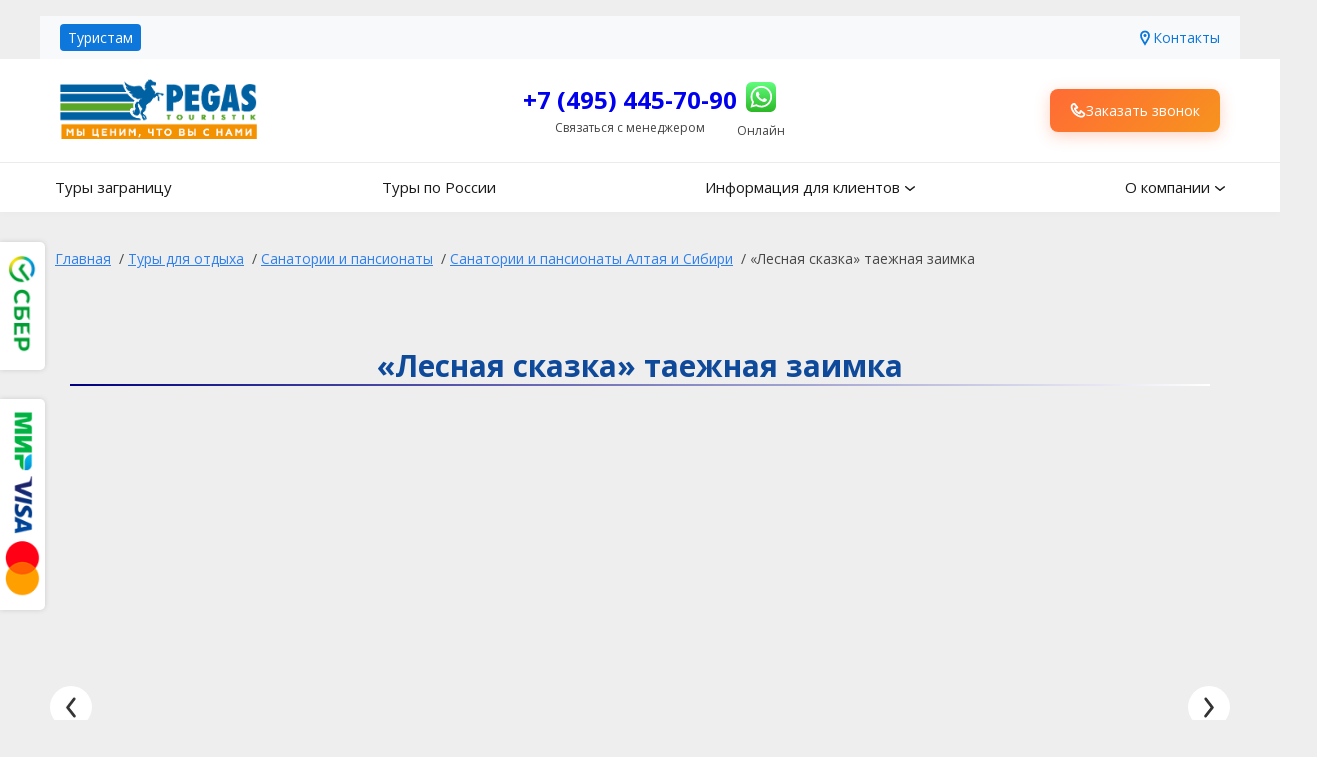

--- FILE ---
content_type: text/html; charset=UTF-8
request_url: https://on-line-tour.ru/turyi/sanatorii-i-pansionaty/sanatorii-i-pansionaty-sibirskogo-federalnogo-okruga/lesnaya-skazka-taezhnaya-zaimka/
body_size: 38893
content:
<!doctype html>
<html lang="ru">

<head>
	<meta charset="UTF-8">
	<title>Туры в «Лесная сказка» таежная заимка по ценам 2022г. Кэшбэк 20%!</title>
	<meta name="viewport" content="width=device-width, initial-scale=1">
	<meta http-equiv="X-UA-Compatible" content="ie=edge">
	<meta name="facebook-domain-verification" content="s7gan2zfz2jwgd7dlmxm8u5hhk900h" />

	<link rel="icon" href="/favicon.ico?v=2" type="image/x-icon" />
	<meta http-equiv="Content-Type" content="text/html; charset=UTF-8" />
<meta name="robots" content="index, follow" />
<meta name="keywords" content="Путевки в санатории, стоимость санатории, «Лесная сказка» таежная заимка, Санатории и пансионаты Алтая и Сибири, санаторий цены на 2022" />
<meta name="description" content="Туры в «Лесная сказка» таежная заимка по ценам 2022г. Бесплатная отмена бронирования. Онлайн заказ. Кэшбэк 20%. Скидки и Акции!" />
<link href="/bitrix/js/main/core/css/core.min.css?17350378842854" type="text/css" rel="stylesheet" />

<script type="text/javascript" data-skip-moving="true">(function(w, d, n) {var cl = "bx-core";var ht = d.documentElement;var htc = ht ? ht.className : undefined;if (htc === undefined || htc.indexOf(cl) !== -1){return;}var ua = n.userAgent;if (/(iPad;)|(iPhone;)/i.test(ua)){cl += " bx-ios";}else if (/Android/i.test(ua)){cl += " bx-android";}cl += (/(ipad|iphone|android|mobile|touch)/i.test(ua) ? " bx-touch" : " bx-no-touch");cl += w.devicePixelRatio && w.devicePixelRatio >= 2? " bx-retina": " bx-no-retina";var ieVersion = -1;if (/AppleWebKit/.test(ua)){cl += " bx-chrome";}else if ((ieVersion = getIeVersion()) > 0){cl += " bx-ie bx-ie" + ieVersion;if (ieVersion > 7 && ieVersion < 10 && !isDoctype()){cl += " bx-quirks";}}else if (/Opera/.test(ua)){cl += " bx-opera";}else if (/Gecko/.test(ua)){cl += " bx-firefox";}if (/Macintosh/i.test(ua)){cl += " bx-mac";}ht.className = htc ? htc + " " + cl : cl;function isDoctype(){if (d.compatMode){return d.compatMode == "CSS1Compat";}return d.documentElement && d.documentElement.clientHeight;}function getIeVersion(){if (/Opera/i.test(ua) || /Webkit/i.test(ua) || /Firefox/i.test(ua) || /Chrome/i.test(ua)){return -1;}var rv = -1;if (!!(w.MSStream) && !(w.ActiveXObject) && ("ActiveXObject" in w)){rv = 11;}else if (!!d.documentMode && d.documentMode >= 10){rv = 10;}else if (!!d.documentMode && d.documentMode >= 9){rv = 9;}else if (d.attachEvent && !/Opera/.test(ua)){rv = 8;}if (rv == -1 || rv == 8){var re;if (n.appName == "Microsoft Internet Explorer"){re = new RegExp("MSIE ([0-9]+[\.0-9]*)");if (re.exec(ua) != null){rv = parseFloat(RegExp.$1);}}else if (n.appName == "Netscape"){rv = 11;re = new RegExp("Trident/.*rv:([0-9]+[\.0-9]*)");if (re.exec(ua) != null){rv = parseFloat(RegExp.$1);}}}return rv;}})(window, document, navigator);</script>


<link href="/bitrix/js/ui/fonts/opensans/ui.font.opensans.min.css?17350378831861" type="text/css"  rel="stylesheet" />
<link href="/bitrix/js/main/popup/dist/main.popup.bundle.min.css?173503788323459" type="text/css"  rel="stylesheet" />
<link href="/bitrix/css/main/themes/blue/style.min.css?1735037910331" type="text/css"  rel="stylesheet" />
<link href="/bitrix/cache/css/s1/avianna/page_f91d5ef091b96cdb156873e5242015d7/page_f91d5ef091b96cdb156873e5242015d7_v1.css?175987079531067" type="text/css"  rel="stylesheet" />
<link href="/bitrix/cache/css/s1/avianna/template_062dd424cf2c7b1bb6f28edc1476f488/template_062dd424cf2c7b1bb6f28edc1476f488_v1.css?1760445402307613" type="text/css"  data-template-style="true" rel="stylesheet" />







		<link href="/js/lightbox/css/lightbox.css" rel="stylesheet" />
	<link rel="stylesheet" type="text/css" href="/css/datepicker.min.css">
	<link href="/js/mobilyslider/css/default.css" rel="stylesheet" type="text/css" />

	<link rel="preconnect" href="https://fonts.googleapis.com">
	<link rel="preconnect" href="https://fonts.gstatic.com" crossorigin>
	<link href="https://fonts.googleapis.com/css2?family=Open+Sans:ital,wght@0,300;0,400;0,600;0,700;0,800;1,300;1,400;1,600;1,700;1,800&display=swap" rel="stylesheet">

	
			</head>

<body>
			<div class="d-none">
    <svg id="svg-cond" width="24" height="24" viewBox="0 0 24 24" fill="none" xmlns="http://www.w3.org/2000/svg">
        <g clip-path="url(#clip0)">
            <path d="M17.079 12.4802H6.92141C6.04874 12.4802 5.33887 13.1902 5.33887 14.0628V15.6929H18.6616V14.0628C18.6616 13.1902 17.9517 12.4802 17.079 12.4802Z" fill="#42BCE2"/>
            <path d="M20.9763 2.84229H3.02367C1.35637 2.84229 0 4.19871 0 5.86596V12.6692C0 14.3365 1.35637 15.6929 3.02367 15.6929H3.92133V14.0628C3.92133 12.4087 5.26706 11.0629 6.92123 11.0629H17.0788C18.733 11.0629 20.0787 12.4087 20.0787 14.0628V15.6929H20.9764C22.6436 15.6929 24 14.3365 24 12.6692V5.86596C24 4.19871 22.6436 2.84229 20.9763 2.84229ZM16.7242 6.95257H15.8204C15.429 6.95257 15.1117 6.63527 15.1117 6.24391C15.1117 5.85255 15.429 5.53525 15.8204 5.53525H16.7242C17.1156 5.53525 17.4329 5.85255 17.4329 6.24391C17.4329 6.63532 17.1156 6.95257 16.7242 6.95257ZM20.1258 6.95257H19.222C18.8306 6.95257 18.5133 6.63527 18.5133 6.24391C18.5133 5.85255 18.8306 5.53525 19.222 5.53525H20.1258C20.5171 5.53525 20.8344 5.85255 20.8344 6.24391C20.8345 6.63532 20.5172 6.95257 20.1258 6.95257Z" fill="#42BCE2"/>
            <path d="M12.0002 16.4086C11.6088 16.4086 11.2915 16.7259 11.2915 17.1172V20.449C11.2915 20.8404 11.6088 21.1577 12.0002 21.1577C12.3915 21.1577 12.7088 20.8404 12.7088 20.449V17.1172C12.7088 16.7259 12.3915 16.4086 12.0002 16.4086Z" fill="#42BCE2"/>
            <path d="M16.1104 19.7404C15.4525 19.7404 14.9173 19.2052 14.9173 18.5473V17.1172C14.9173 16.7259 14.6 16.4086 14.2087 16.4086C13.8173 16.4086 13.5 16.7259 13.5 17.1172V18.5473C13.5 19.9866 14.671 21.1577 16.1104 21.1577C16.5018 21.1577 16.8191 20.8404 16.8191 20.4491C16.819 20.0576 16.5017 19.7404 16.1104 19.7404Z" fill="#42BCE2"/>
            <path d="M9.79153 16.4086C9.40017 16.4086 9.08287 16.7259 9.08287 17.1172V18.5473C9.08287 19.2051 8.5477 19.7404 7.88981 19.7404C7.49845 19.7404 7.18115 20.0576 7.18115 20.449C7.18115 20.8404 7.49845 21.1577 7.88981 21.1577C9.3292 21.1577 10.5002 19.9867 10.5002 18.5472V17.1172C10.5002 16.7259 10.1829 16.4086 9.79153 16.4086Z" fill="#42BCE2"/>
        </g>
        <defs>
            <clipPath id="clip0">
                <rect width="24" height="24" fill="white"/>
            </clipPath>
        </defs>
    </svg>
    <svg id="svg-night" width="18" height="20" viewBox="0 0 18 20" fill="none" xmlns="http://www.w3.org/2000/svg">
        <path d="M9.50681 19.9995C13.1446 20.0397 16.4676 17.835 18 14.3647C17.0356 14.8073 15.9912 15.024 14.9393 15C10.8158 14.9951 7.47428 11.4805 7.46963 7.1436C7.51091 4.21001 9.0499 1.52665 11.4977 0.119672C10.8376 0.0312667 10.1723 -0.00831497 9.50681 0.00144968C4.25621 0.00144968 0 4.47819 0 10.0005C0 15.5229 4.25621 19.9995 9.50681 19.9995Z" fill="#0053C4"/>
    </svg>
    <svg id="svg-point" width="24" height="24" viewBox="0 0 24 24" fill="none" xmlns="http://www.w3.org/2000/svg">
        <path d="M12.0001 2C7.58908 2 4.00008 5.589 4.00008 9.995C3.97108 16.44 11.6961 21.784 12.0001 22C12.0001 22 20.0291 16.44 20.0001 10C20.0001 5.589 16.4111 2 12.0001 2ZM12.0001 14C9.79008 14 8.00008 12.21 8.00008 10C8.00008 7.79 9.79008 6 12.0001 6C14.2101 6 16.0001 7.79 16.0001 10C16.0001 12.21 14.2101 14 12.0001 14Z" fill="#E2425C"/>
    </svg>
    <svg id="svg-sun" width="24" height="24" viewBox="0 0 24 24" fill="none" xmlns="http://www.w3.org/2000/svg">
        <path d="M11.9987 20.0333C11.5464 20.0333 11.1797 20.4 11.1797 20.8523V23.1808C11.1797 23.6331 11.5464 23.9998 11.9987 23.9998C12.4511 23.9998 12.8176 23.6331 12.8176 23.1808V20.8523C12.8176 20.3999 12.451 20.0333 11.9987 20.0333Z" fill="#FFA621"/>
        <path d="M11.9987 3.96706C12.4511 3.96706 12.8176 3.60038 12.8176 3.14808V0.819345C12.8176 0.36705 12.4511 0.000366211 11.9987 0.000366211C11.5464 0.000366211 11.1797 0.36705 11.1797 0.819345V3.14808C11.1797 3.60038 11.5464 3.96706 11.9987 3.96706Z" fill="#FFA621"/>
        <path d="M5.16159 17.68L3.51446 19.3262C3.19451 19.646 3.1944 20.1645 3.51413 20.4844C3.6741 20.6444 3.88376 20.7244 4.09342 20.7244C4.30297 20.7244 4.51241 20.6445 4.67238 20.4847L6.31951 18.8385C6.63946 18.5187 6.63957 18.0001 6.31984 17.6803C5.99989 17.3604 5.48143 17.3604 5.16159 17.68Z" fill="#FFA621"/>
        <path d="M18.2589 6.5591C18.4684 6.5591 18.678 6.47917 18.8379 6.3193L20.4848 4.67305C20.8047 4.35321 20.8048 3.83474 20.4851 3.5148C20.1652 3.19485 19.6467 3.19474 19.3268 3.51469L17.6799 5.16094C17.36 5.48067 17.3599 5.99925 17.6797 6.31909C17.8395 6.47917 18.0492 6.5591 18.2589 6.5591Z" fill="#FFA621"/>
        <path d="M3.96648 12.0003C3.96648 11.548 3.59979 11.1813 3.1475 11.1813H0.818979C0.366684 11.1813 0 11.548 0 12.0003C0 12.4525 0.366684 12.8192 0.818979 12.8192H3.1475C3.59979 12.8192 3.96648 12.4525 3.96648 12.0003Z" fill="#FFA621"/>
        <path d="M23.1808 11.1813H20.8512C20.3988 11.1813 20.0322 11.548 20.0322 12.0003C20.0322 12.4525 20.3988 12.8192 20.8512 12.8192H23.1808C23.6332 12.8192 23.9998 12.4525 23.9998 12.0003C23.9998 11.5481 23.6332 11.1813 23.1808 11.1813Z" fill="#FFA621"/>
        <path d="M5.16152 6.31929C5.32139 6.47916 5.53105 6.55909 5.7406 6.55909C5.95015 6.55909 6.1598 6.47916 6.31967 6.31929C6.63951 5.99946 6.63951 5.48088 6.31967 5.16104L4.67341 3.51478C4.35358 3.19494 3.835 3.19494 3.51527 3.51478C3.19543 3.83462 3.19543 4.3532 3.51527 4.67293L5.16152 6.31929Z" fill="#FFA621"/>
        <path d="M18.8387 17.6802C18.5188 17.3604 18.0002 17.3603 17.6804 17.6801C17.3605 18 17.3605 18.5185 17.6803 18.8383L19.3263 20.4845C19.4863 20.6445 19.6959 20.7244 19.9055 20.7244C20.1151 20.7244 20.3247 20.6445 20.4846 20.4846C20.8045 20.1648 20.8045 19.6462 20.4847 19.3265L18.8387 17.6802Z" fill="#FFA621"/>
        <path d="M11.9997 5.62573C8.48492 5.62573 5.62549 8.48539 5.62549 12.0003C5.62549 15.5152 8.48492 18.3747 11.9997 18.3747C15.5147 18.3747 18.3744 15.5152 18.3744 12.0003C18.3744 8.48539 15.5146 5.62573 11.9997 5.62573ZM11.9997 16.7368C9.38809 16.7368 7.26344 14.612 7.26344 12.0003C7.26344 9.38856 9.38809 7.26369 11.9997 7.26369C14.6115 7.26369 16.7364 9.38856 16.7364 12.0003C16.7364 14.612 14.6115 16.7368 11.9997 16.7368Z" fill="#FFA621"/>
        <circle cx="12" cy="12.0001" r="5" fill="#FFA621"/>
    </svg>
    <svg id="svg-beds" width="30" height="15" viewBox="0 0 30 15" fill="none" xmlns="http://www.w3.org/2000/svg">
        <g clip-path="url(#clip1)">
            <path d="M2.67836 3.33042C2.67881 2.93004 2.83416 2.54618 3.11035 2.26306C3.38653 1.97995 3.76099 1.82069 4.15158 1.82024H9.77658C10.1672 1.82069 10.5416 1.97995 10.8178 2.26306C11.094 2.54618 11.2493 2.93004 11.2498 3.33042V6.2135H12.3212V2.64398C12.3207 2.13439 12.1229 1.64585 11.7714 1.28552C11.4199 0.925193 10.9433 0.722505 10.4462 0.721924H3.48193C2.98483 0.722505 2.50824 0.925193 2.15673 1.28552C1.80523 1.64585 1.6075 2.13439 1.60693 2.64398V6.2135H2.67836V3.33042Z" fill="#888888"/>
            <path d="M4.15179 2.91858C4.04526 2.91869 3.94312 2.96212 3.8678 3.03933C3.79247 3.11655 3.75011 3.22125 3.75 3.33045V6.21353H10.1786V3.33045C10.1785 3.22125 10.1361 3.11655 10.0608 3.03933C9.98545 2.96212 9.88331 2.91869 9.77678 2.91858H4.15179Z" fill="#888888"/>
            <path d="M29.4641 8.1355C29.4638 7.91711 29.3791 7.70772 29.2285 7.5533C29.0778 7.39887 28.8736 7.312 28.6605 7.31177H17.4105C17.1975 7.312 16.9932 7.39887 16.8425 7.5533C16.6919 7.70772 16.6072 7.91711 16.6069 8.1355V10.6067H29.4641V8.1355Z" fill="#888888"/>
            <path d="M20.2231 2.91858C20.1165 2.91869 20.0144 2.96212 19.9391 3.03933C19.8638 3.11655 19.8214 3.22125 19.8213 3.33045V6.21353H26.2499V3.33045C26.2498 3.22125 26.2074 3.11655 26.1321 3.03933C26.0567 2.96212 25.9546 2.91869 25.8481 2.91858H20.2231Z" fill="#888888"/>
            <path d="M18.7501 3.33042C18.7506 2.93004 18.9059 2.54618 19.1821 2.26306C19.4583 1.97995 19.8328 1.82069 20.2234 1.82024H25.8484C26.2389 1.82069 26.6134 1.97995 26.8896 2.26306C27.1658 2.54618 27.3211 2.93004 27.3216 3.33042V6.2135H28.393V2.64398C28.3924 2.13439 28.1947 1.64585 27.8432 1.28552C27.4917 0.925193 27.0151 0.722505 26.518 0.721924H19.5537C19.0566 0.722505 18.58 0.925193 18.2285 1.28552C17.877 1.64585 17.6793 2.13439 17.6787 2.64398V6.2135H18.7501V3.33042Z" fill="#888888"/>
            <path d="M17.6787 13.9017H27.8573V15H17.6787V13.9017Z" fill="#888888"/>
            <path d="M15.5356 11.7051V15H16.6071V13.3526C16.6071 13.2069 16.6635 13.0672 16.764 12.9642C16.8644 12.8613 17.0007 12.8034 17.1428 12.8034H28.3928C28.5349 12.8034 28.6711 12.8613 28.7716 12.9642C28.8721 13.0672 28.9285 13.2069 28.9285 13.3526V15H29.9999V11.7051H15.5356Z" fill="#888888"/>
            <path d="M0 15H1.07143V13.3526C1.07143 13.2069 1.12787 13.0672 1.22834 12.9642C1.3288 12.8613 1.46506 12.8034 1.60714 12.8034H12.8571C12.9992 12.8034 13.1355 12.8613 13.236 12.9642C13.3364 13.0672 13.3929 13.2069 13.3929 13.3526V15H14.4643V11.7051H0V15Z" fill="#888888"/>
            <path d="M2.14307 13.9017H12.3216V15H2.14307V13.9017Z" fill="#888888"/>
            <path d="M13.3928 8.1355C13.3926 7.91711 13.3078 7.70772 13.1572 7.5533C13.0065 7.39887 12.8023 7.312 12.5892 7.31177H1.33922C1.12617 7.312 0.921909 7.39887 0.77126 7.5533C0.620611 7.70772 0.535875 7.91711 0.535645 8.1355V10.6067H13.3928V8.1355Z" fill="#888888"/>
        </g>
        <defs>
            <clipPath id="clip1">
                <rect width="30" height="15" fill="white"/>
            </clipPath>
        </defs>
    </svg>
    <svg id="svg-coffee" width="30" height="19" viewBox="0 0 30 19" fill="none" xmlns="http://www.w3.org/2000/svg">
        <g clip-path="url(#clip2)">
            <path d="M27.9576 0.62947C27.9977 0.608622 28.0464 0.611017 28.0841 0.635685C28.1757 0.684881 28.6155 1.01165 29.02 2.72627C28.5694 2.7444 27.9855 2.78272 27.3057 2.86765C27.3126 2.67449 27.3142 2.48599 27.3148 2.31043C27.3174 1.23743 27.3716 0.845416 27.9576 0.62947Z" fill="#888888"/>
            <path d="M26.1434 4.32592C26.198 4.17182 26.336 4.05934 26.5024 4.03333C26.6015 4.01366 26.6995 3.99967 26.8083 3.98155C27.7437 3.82875 28.6903 3.74857 29.639 3.74178H29.6743C29.8052 3.73316 29.9208 3.82346 29.9395 3.94892C30.063 4.97969 30.0149 6.02292 29.797 7.03898C29.5948 7.77788 29.2812 8.48403 28.8665 9.13475C28.0552 7.68557 26.9405 6.41572 25.5933 5.40618C25.825 5.07103 26.01 4.70781 26.1434 4.32592Z" fill="#888888"/>
            <path d="M20.971 6.53247L23.6566 5.54077C26.5243 6.63086 28.2637 10.187 28.5851 10.854C28.2889 11.3491 27.3353 12.5986 24.8839 13.5028C24.0438 13.8225 23.1583 14.0172 22.2578 14.0802H21.5512C21.1773 14.0636 20.8073 13.9992 20.4509 13.8886C20.4203 13.7618 20.3791 13.5878 20.3378 13.3785C20.0828 12.0958 19.6376 8.87215 20.971 6.53247Z" fill="#888888"/>
            <path d="M19.1419 12.7339C18.4208 12.5034 17.7423 12.1634 17.1319 11.7266C16.3332 11.0805 15.6534 10.3083 15.1213 9.44289C15.0577 9.31062 15.0978 9.15336 15.2177 9.06486C15.2247 9.05864 15.2317 9.05243 15.2376 9.04622C15.9762 8.43107 16.7626 7.87169 17.5899 7.37302C17.6751 7.32123 17.7602 7.26582 17.8636 7.20782C17.9884 7.12933 18.1484 7.12592 18.2767 7.19902C18.6121 7.40454 18.9753 7.56402 19.3561 7.67286C18.938 9.3294 18.8651 11.0498 19.1419 12.7339Z" fill="#888888"/>
            <path d="M14.5049 5.65368C14.5217 5.5989 14.5654 5.55568 14.6216 5.5382C15.1895 5.33105 15.4493 5.57859 16.1109 6.39836C16.2245 6.5387 16.3461 6.68887 16.4768 6.83957C15.8929 7.21812 15.4123 7.56923 15.0491 7.85198C14.492 6.65159 14.3924 5.93436 14.5049 5.65368Z" fill="#888888"/>
            <path d="M0 6.55586C0 4.51395 0.315 2.16961 2.76964 2.16961C3.28436 2.16713 3.79618 2.24423 4.28571 2.39799V3.51086C3.80948 3.30328 3.29201 3.199 2.76964 3.20533C1.20107 3.20533 1.07143 4.79049 1.07143 6.55586C1.07143 8.3492 1.70625 9.41962 2.76964 9.41962C3.28629 9.41449 3.79853 9.327 4.28571 9.16069V9.41962C4.28799 9.6903 4.31055 9.96046 4.35321 10.228C3.83891 10.3748 3.30589 10.4513 2.76964 10.4553C1.03554 10.4553 0 8.99756 0 6.55586Z" fill="#888888"/>
            <path d="M5.48176 10.4663C5.39843 10.1232 5.35655 9.77202 5.35694 9.41966V1.13395C5.35694 0.847941 5.59678 0.616089 5.89265 0.616089H17.6784C17.9742 0.616089 18.2141 0.847941 18.2141 1.13395V6.12868C17.9333 6.1034 17.651 6.15736 17.4014 6.28404C17.2466 6.11314 17.0976 5.93707 16.9557 5.761C16.3487 5.00907 15.595 4.07123 14.2407 4.56993C13.9011 4.69105 13.633 4.94911 13.5062 5.2768C13.2271 5.97229 13.4703 7.06807 14.2343 8.60714C13.9543 9.02517 13.9449 9.56083 14.2101 9.98775C14.8098 10.9584 15.5759 11.8233 16.4757 12.5454C16.5694 12.6154 16.6664 12.6791 16.7634 12.7433C15.8664 13.6016 14.6547 14.0822 13.3926 14.0804H10.1784C7.92982 14.0893 5.97693 12.5865 5.48176 10.4663Z" fill="#888888"/>
            <path d="M30.0002 16.1517C30.0002 16.7131 29.2502 17.1874 28.3663 17.1874H3.777C2.89307 17.1874 2.14307 16.7131 2.14307 16.1517V15.1631C2.19956 15.1303 2.26467 15.1139 2.33057 15.116H29.8127C29.8786 15.1139 29.9437 15.1303 30.0002 15.1631V16.1517Z" fill="#888888"/>
        </g>
        <defs>
            <clipPath id="clip2">
                <rect width="30" height="19" fill="white"/>
            </clipPath>
        </defs>
    </svg>
    <svg id="svg-return" width="30" height="19" viewBox="0 0 30 19" fill="none" xmlns="http://www.w3.org/2000/svg">
        <g clip-path="url(#clip3)">
            <path d="M6.30029 8.9997C6.30029 13.6523 9.97083 17.437 14.483 17.437C18.9952 17.437 22.6658 13.6523 22.6658 8.9997C22.6658 4.34711 18.9952 0.562378 14.483 0.562378C9.97083 0.562378 6.30029 4.34705 6.30029 8.9997ZM15.3922 3.37482V4.49423C15.8905 4.67823 16.3412 4.99216 16.6646 5.43652C16.9656 5.85126 16.8848 6.439 16.4834 6.74937C16.0821 7.06061 15.513 6.97824 15.2102 6.56262C14.7352 5.90714 13.5721 6.309 13.5738 7.12474C13.5738 7.64198 13.9814 8.06222 14.483 8.06222C15.9871 8.06222 17.2106 9.32382 17.2106 10.8747C17.2106 12.0953 16.4482 13.1261 15.3922 13.5144V14.6246C15.3922 15.1428 14.9856 15.5621 14.483 15.5621C13.9805 15.5621 13.5738 15.1428 13.5738 14.6246V13.5052C13.0755 13.3212 12.6248 13.0072 12.3015 12.5629C12.0005 12.1481 12.0813 11.5604 12.4826 11.25C12.8866 10.9415 13.4549 11.0239 13.7559 11.4368C13.929 11.6757 14.1945 11.8121 14.483 11.8121C14.9847 11.8121 15.3922 11.3919 15.3922 10.8747C15.3922 10.3574 14.9847 9.93718 14.483 9.93718C12.979 9.93718 11.7555 8.67558 11.7555 7.12474C11.7555 5.90414 12.5178 4.87329 13.5738 4.48498V3.37482C13.5738 2.85664 13.9805 2.43734 14.483 2.43734C14.9856 2.43734 15.3922 2.85664 15.3922 3.37482Z" fill="#888888"/>
            <path d="M5.17103 16.2352C3.26611 13.3911 2.66365 9.85817 3.39432 6.55898C3.54779 7.01054 3.86475 7.21261 4.24717 7.20205C4.74924 7.18675 5.14405 6.75487 5.12922 6.23717L5.00911 2.04647C4.98794 1.33603 4.07289 0.898612 3.53338 1.34103L0.354029 3.95453C-0.0387271 4.27738 -0.103263 4.86715 0.20985 5.27212C0.524557 5.67786 1.09449 5.7424 1.48769 5.42079L1.86606 5.10986C0.637824 9.19667 1.279 13.7237 3.67455 17.2999C3.96719 17.7344 4.53355 17.8277 4.93909 17.5391C5.35252 17.2443 5.45616 16.6611 5.17103 16.2352Z" fill="#888888"/>
            <path d="M29.4594 13.5559C29.1788 13.1268 28.616 13.0125 28.1975 13.3004L27.7959 13.5786C29.3427 9.60843 29.0612 5.04256 26.956 1.27713C26.7031 0.827346 26.1503 0.672675 25.7145 0.932599C25.2792 1.19171 25.1298 1.76425 25.3804 2.21268C27.046 5.19242 27.3728 8.74338 26.4024 11.9578C26.2936 11.5917 25.9806 11.3154 25.5879 11.2934C25.0863 11.2665 24.6586 11.6638 24.6326 12.181L24.4213 16.3679C24.4038 16.7228 24.5814 17.0571 24.8811 17.2322C25.1809 17.4074 25.5501 17.3927 25.8365 17.1949L29.2116 14.857C29.6286 14.5682 29.7395 13.9858 29.4594 13.5559Z" fill="#888888"/>
        </g>
        <defs>
            <clipPath id="clip3">
                <rect width="30" height="19" fill="white"/>
            </clipPath>
        </defs>
    </svg>
    <svg id="svg-pay" width="28" height="19" viewBox="0 0 28 19" fill="none" xmlns="http://www.w3.org/2000/svg">
        <path d="M21.8635 6.98268C22.2016 6.98268 22.528 7.01764 22.8352 7.08236L25.6341 5.18306L24.3296 4.29785L20.373 6.98268H21.8635Z" fill="#888888"/>
        <path d="M27.5195 6.46184L26.795 5.97021L24.2603 7.69023C24.8088 8.08838 25.1455 8.62246 25.1455 9.2092V9.64716L27.5195 8.03624C28.1602 7.60151 28.1602 6.89661 27.5195 6.46184Z" fill="#888888"/>
        <path d="M23.1704 3.51073L18.4772 0.32608C17.8365 -0.108693 16.7977 -0.108693 16.157 0.32608L6.34717 6.98276H18.0537L23.1704 3.51073Z" fill="#888888"/>
        <path d="M4.30566 11.625H6.80499V12.8768H4.30566V11.625Z" fill="#888888"/>
        <path d="M21.8643 8.09607H1.64062C0.734508 8.09607 0 8.59449 0 9.20935V17.8867C0 18.5016 0.734508 19 1.64062 19H21.8643C22.7703 19 23.5049 18.5016 23.5049 17.8867V9.20935C23.5049 8.59449 22.7703 8.09607 21.8643 8.09607ZM2.66514 10.5118H8.44572V13.9902H2.66514V10.5118ZM5.85676 16.5843H2.61412V15.471H5.85676V16.5843ZM10.868 16.5843H7.62541V15.471H10.868V16.5843ZM15.8794 16.5843H12.6368V15.471H15.8794V16.5843ZM20.8908 16.5843H17.6481V15.471H20.8908V16.5843Z" fill="#888888"/>
    </svg>
</div>			<!-- Мобильная адаптивная шапка -->
		<div class="mobile-header" data-mobile-header>
			<div class="mobile-header__bar">
				<a href="tel:+74954457090" class="base-button base-button--primary mobile-header__cta" aria-label="Позвонить">
					<span class="mobile-header__cta-icon" aria-hidden="true">
						<svg width="18" height="18" viewBox="0 0 24 24" fill="none" xmlns="http://www.w3.org/2000/svg">
							<path d="M6.62 10.79C8.06 13.62 10.38 15.94 13.21 17.38L15.41 15.18C15.7 14.89 16.11 14.79 16.48 14.9C17.66 15.26 18.93 15.45 20.25 15.45C20.94 15.45 21.5 16.01 21.5 16.7V20.25C21.5 20.94 20.94 21.5 20.25 21.5C10.83 21.5 3 13.67 3 4.25C3 3.56 3.56 3 4.25 3H7.8C8.49 3 9.05 3.56 9.05 4.25C9.05 5.57 9.24 6.84 9.6 8.02C9.71 8.39 9.61 8.8 9.32 9.09L7.12 11.29L6.62 10.79Z" fill="currentColor" />
						</svg>
					</span>
				</a>

				<a class="mobile-header__logo" href="/" aria-label="БЕЗПУТЕШЕСТВИЙЖИЗНИ.NET">
					<img src="/local/templates/avianna/img/logo_Pegas.png" alt="" style="max-width:205px;">
				</a>

				<button class="mobile-header__burger" type="button" aria-label="Открыть меню" aria-controls="mobile-menu" aria-expanded="false" data-mobile-menu-toggle>
					<span></span>
					<span></span>
					<span></span>
				</button>
			</div>
		</div>

		<div class="mobile-menu" id="mobile-menu" data-mobile-menu aria-hidden="true" aria-labelledby="mobile-menu-title">
			<div class="mobile-menu__overlay" data-mobile-menu-overlay></div>
			<div class="mobile-menu__panel" role="dialog" aria-modal="true">

				<div class="mobile-menu__content" aria-labelledby="mobile-menu-title">
					<nav class="mobile-menu__nav" aria-label="Навигация по сайту">
						    <ul class="top-menu">
                <li class="top-menu__item ">

			<a href="/turyi/tury-zagranitsu/">Туры заграницу</a>

                    </li>
                <li class="top-menu__item ">

			<a href="/turyi/tury-po-rossii/">Туры по России</a>

                    </li>
                <li class="top-menu__item dropdown">

			<a href="/info/">Информация для клиентов</a>

                            <div class="dropdown-box">
                                            <ul>
                                                            <li class="dropdown__item"><a href="/info/cposoby-oplaty/">Cпособы оплаты</a></li>
                                                            <li class="dropdown__item"><a href="/info/viza/">Виза</a></li>
                                                            <li class="dropdown__item"><a href="/info/strakhovka/">Страховка</a></li>
                                                            <li class="dropdown__item"><a href="/info/izmenit-anulirovat-tur/">Изменить \ Анулировать тур</a></li>
                                                            <li class="dropdown__item"><a href="/info/tury-v-kredit">Тур в кредит</a></li>
                                                    </ul>
                                    </div>
                    </li>
                <li class="top-menu__item dropdown">

			<a href="/o-kompanii/">О компании</a>

                            <div class="dropdown-box">
                                            <ul>
                                                            <li class="dropdown__item"><a href="/o-kompanii/finansovye-garantii/">Финансовые гарантии</a></li>
                                                            <li class="dropdown__item"><a href="/o-kompanii/press-relizy/">Пресс-релизы</a></li>
                                                            <li class="dropdown__item"><a href="/o-kompanii/zhizn-kompanii/">Жизнь компании</a></li>
                                                            <li class="dropdown__item"><a href="/o-kompanii/otzyvy/">Отзывы</a></li>
                                                    </ul>
                                    </div>
                    </li>
            </ul>
					</nav>
					<div class="mobile-menu__contacts" aria-label="Контактная информация">
						<a class="mobile-menu__contact" href="tel:+74954457090">
							<span class="mobile-menu__contact-label">Связаться с менеджером</span>
							<strong>+7 (495) 445-70-90</strong>
						</a>
						
					</div>
					<div class="mobile-menu__actions">
						<a class="base-button base-button--outline mobile-menu__action" href="tel:+74954457090">
							<span class="mobile-menu__action-icon" aria-hidden="true">
								<svg width="18" height="18" viewBox="0 0 24 24" fill="none" xmlns="http://www.w3.org/2000/svg">
									<path d="M6.62 10.79C8.06 13.62 10.38 15.94 13.21 17.38L15.41 15.18C15.7 14.89 16.11 14.79 16.48 14.9C17.66 15.26 18.93 15.45 20.25 15.45C20.94 15.45 21.5 16.01 21.5 16.7V20.25C21.5 20.94 20.94 21.5 20.25 21.5C10.83 21.5 3 13.67 3 4.25C3 3.56 3.56 3 4.25 3H7.8C8.49 3 9.05 3.56 9.05 4.25C9.05 5.57 9.24 6.84 9.6 8.02C9.71 8.39 9.61 8.8 9.32 9.09L7.12 11.29L6.62 10.79Z" fill="currentColor" />
								</svg>
							</span>
							<span class="mobile-menu__action-text">Позвонить</span>
						</a>
						<a class="base-button base-button--outline mobile-menu__action" href="https://wa.me/79018003981?text=Здравствуйте%2C+у+меня+есть+вопрос" target="_blank" rel="noopener">
							<span class="mobile-menu__action-icon" aria-hidden="true">
								<img src="/local/templates/avianna/src/img/icons/whatsapp.svg" alt="WhatsApp">
							</span>
							<span class="mobile-menu__action-text">Написать в WhatsApp</span>
						</a>
					</div>
					<div class="mobile-menu__social" aria-label="Мы на связи">
						<a class="mobile-menu__social-link" href="https://vk.com/pegas_nnov" target="_blank" rel="noopener" aria-label="VK">
							<img src="/local/templates/avianna/src/img/icons/vk.svg" alt="vk">
						</a>
					</div>
				</div>
				<div class="mobile-menu__footer">
					<button class="base-button base-button--primary mobile-menu__cta" type="button" data-callback-trigger>Заказать звонок</button>
				</div>
			</div>
		</div>

		<!-- Точная копия шапки Pegas Touristik -->
		<div class="header header--desktop">
			<!-- Верхняя полоса -->
			<div class="full-width-block">
				<div class="header__topmost">
					<section class="header__nav-select nav-select">
						<a class="nav-select__item nav-select__item_selected" href="/">Туристам</a>
					</section>
					<section class="header__user-bar user-bar">
						<a href="/kontakty/" class="header__offices-link">
							<svg xmlns="http://www.w3.org/2000/svg" width="16" height="16" viewBox="0 0 16 16" fill="none">
								<path d="M7.9996 6.99997C8.82803 6.99997 9.4996 6.3284 9.4996 5.49997C9.4996 4.67154 8.82803 3.99997 7.9996 3.99997C7.17118 3.99997 6.4996 4.67154 6.4996 5.49997C6.4996 6.3284 7.17118 6.99997 7.9996 6.99997Z" fill="currentColor"></path>
								<path fill-rule="evenodd" clip-rule="evenodd" d="M7.99961 0.599976C5.29341 0.599976 3.09961 2.79378 3.09961 5.49998C3.09961 6.78486 3.40319 7.80098 4.07308 9.11273C4.54044 10.0279 5.21294 11.1358 6.11229 12.6174C6.45149 13.1762 6.82296 13.7882 7.22787 14.463L7.99961 15.7493L8.77135 14.463C9.17626 13.7882 9.54773 13.1762 9.88693 12.6174C10.7863 11.1358 11.4588 10.0279 11.9261 9.11273C12.596 7.80098 12.8996 6.78486 12.8996 5.49998C12.8996 2.79378 10.7058 0.599976 7.99961 0.599976ZM4.89961 5.49998C4.89961 3.78789 6.28753 2.39998 7.99961 2.39998C9.71169 2.39998 11.0996 3.78789 11.0996 5.49998C11.0996 6.42423 10.9032 7.15811 10.3231 8.29408C9.88787 9.1463 9.26671 10.1697 8.38815 11.6171C8.26386 11.8219 8.1344 12.0352 7.99961 12.2576C7.86482 12.0352 7.73538 11.8219 7.6111 11.6172C6.73254 10.1697 6.11135 9.1463 5.67614 8.29408C5.09603 7.15811 4.89961 6.42423 4.89961 5.49998Z" fill="currentColor"></path>
							</svg>
							Контакты
						</a>
					</section>
				</div>
			</div>

			<!-- Основная шапка -->
			<div class="full-width-block bg-white">
				<div class="header__top">
					<a class="showcase-link header__logo-icon" data-qa="header__logo" href="/">
						<img src="/local/templates/avianna/img/logo_Pegas.png" alt="" style="max-width:205px;">
					</a>
					<section class="header__main">
						<div class="header__location-block">
						</div>
						<div class="header__phone2-block">
							<div class="bold"> <a href="tel:+74954457090" style="white-space: nowrap;font-size: x-large;">+7 (495) 445-70-90</a></div>
							<div class="additional-font" style="margin-top:5px;color:var(--black-2);">Связаться с менеджером</div>
						</div>
						<div class="header__phone1-block">
							<div class="bold" style="font-size: x-large;"><a href="https://wa.me/79018003981?text=Здравствуйте%2C+у+меня+есть+вопрос"><img src="/local/templates/avianna/assets/images/whatsapp.svg" style="height: 30px;" alt="WhatsAPP"/></a></div>
							<div class="additional-font" style="margin-top:5px;color:var(--black-2);">Онлайн</div>
						</div>
					</section>
					<div class="header__check-booking">
						<button id="callback-btn" class="base-button base-button--primary base-button--medium base-button_check-booking">
							<div class="icon-text-ex" style="align-items:center;gap:8px;">
								<div class="icon-text-ex__icon" style="position:relative;bottom:1px;">
									<svg xmlns="http://www.w3.org/2000/svg" width="16" height="16" viewBox="0 0 16 16" fill="none">
										<g>
											<path fill-rule="evenodd" clip-rule="evenodd" d="M4.20002 12.0696L4.20121 12.0693L4.20087 12.0704C4.90383 12.7734 6.12491 13.7682 7.55691 14.5205C8.9701 15.2629 10.7273 15.8417 12.4392 15.4994C13.5566 15.2759 14.3533 14.4154 14.7976 13.6908C15.0282 13.3148 15.2029 12.9145 15.2917 12.5488C15.3355 12.3683 15.3672 12.1607 15.3558 11.9502C15.3457 11.7623 15.2928 11.4244 15.0203 11.1519C14.89 11.0216 14.5785 10.7648 14.2485 10.4976C13.8962 10.2124 13.4619 9.86716 13.041 9.53486C12.6196 9.20219 12.2096 8.8808 11.905 8.6427C11.7527 8.52361 11.6267 8.42527 11.5387 8.35668L11.4011 8.24951C11.2432 8.12667 11.0482 8.05947 10.8481 8.05944C10.4701 8.05938 10.1793 8.23243 9.98835 8.41467C9.80896 8.58587 9.69001 8.7882 9.61006 8.95272C9.45032 9.2814 9.34549 9.675 9.27131 9.99152C9.24703 10.0951 9.22438 10.198 9.2034 10.2957C9.1126 10.2562 9.01656 10.2124 8.9168 10.1642C8.34376 9.88748 7.7093 9.49776 7.24142 9.02988L7.24024 9.03024L7.24058 9.02904C6.77281 8.56127 6.38318 7.92692 6.10651 7.35395C6.05835 7.25421 6.01451 7.15818 5.97505 7.0674C6.07277 7.0464 6.17573 7.02374 6.27932 6.99946C6.59582 6.92525 6.98939 6.8204 7.31805 6.66065C7.48256 6.58069 7.68486 6.46175 7.85605 6.28237C8.03826 6.09144 8.21133 5.80072 8.21129 5.42272C8.21128 5.22261 8.14408 5.02759 8.02123 4.86963L7.91408 4.73207C7.8455 4.64409 7.74718 4.51808 7.62812 4.36578C7.39005 4.06128 7.06872 3.6513 6.73611 3.22999C6.40386 2.80914 6.05872 2.37491 5.77355 2.02264C5.50641 1.69264 5.24958 1.38119 5.11931 1.25092C4.84679 0.978393 4.50889 0.925567 4.32098 0.915414C4.11048 0.90404 3.90286 0.935769 3.72245 0.979587C3.35674 1.06841 2.95647 1.2431 2.58049 1.47367C1.85595 1.91799 0.995436 2.71472 0.771918 3.83203C0.429469 5.54384 1.00808 7.30088 1.75034 8.71393C2.50248 10.1458 3.49714 11.3667 4.20002 12.0696ZM3.52148 3.00812C2.99679 3.32988 2.61987 3.77059 2.53695 4.18513C2.31357 5.30171 2.67777 6.60881 3.34387 7.87687C4.00008 9.12613 4.87932 10.2033 5.47281 10.7968L5.47247 10.798L5.47366 10.7977C6.06726 11.3913 7.14461 12.2707 8.39404 12.927C9.66229 13.5933 10.9695 13.9576 12.0862 13.7343C12.5008 13.6514 12.9414 13.2745 13.2632 12.7499C13.3851 12.551 13.4674 12.3658 13.5141 12.223C13.405 12.1319 13.2699 12.0213 13.1159 11.8966C12.7721 11.6182 12.3445 11.2783 11.9256 10.9476C11.6179 10.7047 11.316 10.4676 11.0572 10.2649C11.0461 10.3087 11.035 10.3545 11.0238 10.4023C10.9902 10.5459 10.9594 10.6911 10.9285 10.8375L10.9265 10.8469C10.8972 10.9853 10.8664 11.1309 10.8355 11.2591C10.8062 11.3802 10.765 11.5371 10.7067 11.6761C10.6793 11.7415 10.6252 11.8601 10.5298 11.9766C10.4439 12.0816 10.1988 12.3345 9.78724 12.3344C9.62957 12.3344 9.47502 12.2959 9.39822 12.276C9.29277 12.2486 9.17314 12.2114 9.0459 12.1671C8.79028 12.0779 8.47481 11.9497 8.13405 11.7851C7.46221 11.4607 6.6323 10.9663 5.96863 10.3027L5.96894 10.3015L5.96779 10.3018C5.30419 9.63824 4.80995 8.8084 4.48558 8.13662C4.32106 7.7959 4.19285 7.48045 4.10372 7.22485C4.05936 7.09762 4.02216 6.978 3.99481 6.87255C3.97489 6.79576 3.93643 6.64121 3.93642 6.48354C3.93639 6.07204 4.18926 5.82693 4.29419 5.74105C4.4107 5.6457 4.52932 5.59153 4.59466 5.56412C4.73366 5.50583 4.89059 5.46465 5.01169 5.43538C5.13998 5.40437 5.2855 5.3736 5.42396 5.34432L5.43329 5.34235C5.57965 5.3114 5.72485 5.28064 5.86843 5.24698C5.91619 5.23578 5.96204 5.22464 6.0059 5.21355C5.80321 4.95481 5.56619 4.65298 5.32332 4.34534C4.99267 3.92652 4.65281 3.49898 4.37451 3.1552C4.24991 3.00127 4.13931 2.8662 4.0483 2.7572C3.90544 2.80391 3.72028 2.88621 3.52148 3.00812Z" fill="currentColor"></path>
										</g>
									</svg>
								</div>
								<div class="icon-text-ex__text">Заказать звонок</div>
							</div>
						</button>
					</div>
				</div>
				<hr class="header__divider">
			</div>
		</div>

		<!-- Попап заказа звонка -->
		<div id="callback-popup" class="callback-popup">
			<div class="callback-popup__overlay"></div>
			<div class="callback-popup__content">
				<div class="callback-popup__header">
					<h3 class="callback-popup__title">Заказать звонок</h3>
					<button class="callback-popup__close" type="button" aria-label="Закрыть">
						<svg width="24" height="24" viewBox="0 0 24 24" fill="none" xmlns="http://www.w3.org/2000/svg">
							<path d="M18 6L6 18M6 6L18 18" stroke="currentColor" stroke-width="2" stroke-linecap="round" stroke-linejoin="round"/>
						</svg>
					</button>
				</div>
				<div class="callback-popup__body">
					<form id="callback-form" class="callback-form" action="/ajax/callback.php" method="POST">
						<div class="callback-form__group">
							<label for="callback-name" class="callback-form__label">Ваше имя *</label>
							<input type="text" id="callback-name" name="name" class="callback-form__input" required>
						</div>
						<div class="callback-form__group">
							<label for="callback-phone" class="callback-form__label">Телефон *</label>
							<input type="tel" id="callback-phone" name="phone" class="callback-form__input" required placeholder="+7 (___) ___-__-__">
						</div>
						<div class="callback-form__group">
							<label for="callback-message" class="callback-form__label">Куда хотите поехать?</label>
							<textarea id="callback-message" name="message" class="callback-form__textarea" rows="3" placeholder="Опишите пожелания"></textarea>
						</div>
						<div class="callback-form__footer">
							<button type="submit" class="callback-form__submit base-button base-button--primary">
								Заказать звонок
							</button>
						</div>
					</form>
				</div>
			</div>
		</div>

	</header>
	<nav class="top-nav">
		<div class="container top-nav__container">
			    <ul class="top-menu">
                <li class="top-menu__item ">

			<a href="/turyi/tury-zagranitsu/">Туры заграницу</a>

                    </li>
                <li class="top-menu__item ">

			<a href="/turyi/tury-po-rossii/">Туры по России</a>

                    </li>
                <li class="top-menu__item dropdown">

			<a href="/info/">Информация для клиентов</a>

                            <div class="dropdown-box">
                                            <ul>
                                                            <li class="dropdown__item"><a href="/info/cposoby-oplaty/">Cпособы оплаты</a></li>
                                                            <li class="dropdown__item"><a href="/info/viza/">Виза</a></li>
                                                            <li class="dropdown__item"><a href="/info/strakhovka/">Страховка</a></li>
                                                            <li class="dropdown__item"><a href="/info/izmenit-anulirovat-tur/">Изменить \ Анулировать тур</a></li>
                                                            <li class="dropdown__item"><a href="/info/tury-v-kredit">Тур в кредит</a></li>
                                                    </ul>
                                    </div>
                    </li>
                <li class="top-menu__item dropdown">

			<a href="/o-kompanii/">О компании</a>

                            <div class="dropdown-box">
                                            <ul>
                                                            <li class="dropdown__item"><a href="/o-kompanii/finansovye-garantii/">Финансовые гарантии</a></li>
                                                            <li class="dropdown__item"><a href="/o-kompanii/press-relizy/">Пресс-релизы</a></li>
                                                            <li class="dropdown__item"><a href="/o-kompanii/zhizn-kompanii/">Жизнь компании</a></li>
                                                            <li class="dropdown__item"><a href="/o-kompanii/otzyvy/">Отзывы</a></li>
                                                    </ul>
                                    </div>
                    </li>
            </ul>
		</div>
		<div class="top-menu-overl"></div>
	</nav>
				<div class="container"><div class="breadcrumb" itemprop="http://schema.org/breadcrumb" itemscope itemtype="http://schema.org/BreadcrumbList">
			<span class="link" id="bx_breadcrumb_0" itemprop="itemListElement" itemscope itemtype="http://schema.org/ListItem">
				<a  href="/" title="Главная" itemprop="url"><span itemprop="name">Главная</span></a>
				<meta itemprop="position" content="1" />
			</span><span> / </span>
			<span class="link" id="bx_breadcrumb_1" itemprop="itemListElement" itemscope itemtype="http://schema.org/ListItem">
				<a  href="/turyi/" title="Туры для отдыха" itemprop="url"><span itemprop="name">Туры для отдыха</span></a>
				<meta itemprop="position" content="2" />
			</span><span> / </span>
			<span class="link" id="bx_breadcrumb_2" itemprop="itemListElement" itemscope itemtype="http://schema.org/ListItem">
				<a  href="/turyi/sanatorii-i-pansionaty/" title="Санатории и пансионаты" itemprop="url"><span itemprop="name">Санатории и пансионаты</span></a>
				<meta itemprop="position" content="3" />
			</span><span> / </span>
			<span class="link" id="bx_breadcrumb_3" itemprop="itemListElement" itemscope itemtype="http://schema.org/ListItem">
				<a  href="/turyi/sanatorii-i-pansionaty/sanatorii-i-pansionaty-sibirskogo-federalnogo-okruga/" title="Санатории и пансионаты Алтая и Сибири" itemprop="url"><span itemprop="name">Санатории и пансионаты Алтая и Сибири</span></a>
				<meta itemprop="position" content="4" />
			</span><span> / </span>
			<span itemprop="itemListElement" itemscope itemtype="http://schema.org/ListItem">
				<span itemprop="name">«Лесная сказка» таежная заимка</span>
				<meta itemprop="position" content="5" />
			</span></div></div>	
			<div class="container catalog-av text-page"><div class="container">
	<div itemscope itemtype="http://schema.org/Product">
			<div class="main-tour">
<h1>«Лесная сказка» таежная заимка</h1>
		<!-- ГЛАВНЫЙ СЛАЙДЕР -->
		<div class="main-gallery">
			<!-- <div class="swiper-wrapper"> -->
						<picture>
				<source class="lzy-load_del" media="(max-width: 480px)" type="image/webp" data-src="/upload/resize_cache/iblock/27e/450_200_2/0be195b15f3953ec51aff3a856b67133.webp" srcset="/upload/resize_cache/iblock/27e/450_200_2/0be195b15f3953ec51aff3a856b67133.webp">
				<source class="lzy-load_del" media="(max-width: 480px)" data-src="/upload/resize_cache/iblock/27e/450_200_2/0be195b15f3953ec51aff3a856b67133.jpg" srcset="/upload/resize_cache/iblock/27e/450_200_2/0be195b15f3953ec51aff3a856b67133.jpg">
				<source class="lzy-load_del" media="(max-width: 992px)" type="image/webp" data-src="/upload/resize_cache/iblock/27e/962_420_2/0be195b15f3953ec51aff3a856b67133.webp" srcset="/upload/resize_cache/iblock/27e/962_420_2/0be195b15f3953ec51aff3a856b67133.webp">
				<source class="lzy-load_del" media="(max-width: 992px)" data-src="/upload/resize_cache/iblock/27e/962_420_2/0be195b15f3953ec51aff3a856b67133.jpg" srcset="/upload/resize_cache/iblock/27e/962_420_2/0be195b15f3953ec51aff3a856b67133.jpg">
				<source class="lzy-load_del" type="image/webp" data-src="/upload/iblock/27e/0be195b15f3953ec51aff3a856b67133.webp" srcset="/upload/iblock/27e/0be195b15f3953ec51aff3a856b67133.webp">
				<img class="lzy-load_del" data-src="/upload/iblock/27e/0be195b15f3953ec51aff3a856b67133.jpg" src="/upload/iblock/27e/0be195b15f3953ec51aff3a856b67133.jpg" alt="">
			</picture>
						<picture>
				<source class="lzy-load_del" media="(max-width: 480px)" type="image/webp" data-src="/upload/resize_cache/iblock/bb5/450_200_2/0ac8bea3e9a91044b8dc7326e05e998b.webp" srcset="/upload/resize_cache/iblock/bb5/450_200_2/0ac8bea3e9a91044b8dc7326e05e998b.webp">
				<source class="lzy-load_del" media="(max-width: 480px)" data-src="/upload/resize_cache/iblock/bb5/450_200_2/0ac8bea3e9a91044b8dc7326e05e998b.jpg" srcset="/upload/resize_cache/iblock/bb5/450_200_2/0ac8bea3e9a91044b8dc7326e05e998b.jpg">
				<source class="lzy-load_del" media="(max-width: 992px)" type="image/webp" data-src="/upload/resize_cache/iblock/bb5/962_420_2/0ac8bea3e9a91044b8dc7326e05e998b.webp" srcset="/upload/resize_cache/iblock/bb5/962_420_2/0ac8bea3e9a91044b8dc7326e05e998b.webp">
				<source class="lzy-load_del" media="(max-width: 992px)" data-src="/upload/resize_cache/iblock/bb5/962_420_2/0ac8bea3e9a91044b8dc7326e05e998b.jpg" srcset="/upload/resize_cache/iblock/bb5/962_420_2/0ac8bea3e9a91044b8dc7326e05e998b.jpg">
				<source class="lzy-load_del" type="image/webp" data-src="/upload/iblock/bb5/0ac8bea3e9a91044b8dc7326e05e998b.webp" srcset="/upload/iblock/bb5/0ac8bea3e9a91044b8dc7326e05e998b.webp">
				<img class="lzy-load_del" data-src="/upload/iblock/bb5/0ac8bea3e9a91044b8dc7326e05e998b.jpg" src="/upload/iblock/bb5/0ac8bea3e9a91044b8dc7326e05e998b.jpg" alt="">
			</picture>
						<picture>
				<source class="lzy-load_del" media="(max-width: 480px)" type="image/webp" data-src="/upload/resize_cache/iblock/360/450_200_2/5f920569f6c0d1535e2e770d5805947b.webp" srcset="/upload/resize_cache/iblock/360/450_200_2/5f920569f6c0d1535e2e770d5805947b.webp">
				<source class="lzy-load_del" media="(max-width: 480px)" data-src="/upload/resize_cache/iblock/360/450_200_2/5f920569f6c0d1535e2e770d5805947b.jpg" srcset="/upload/resize_cache/iblock/360/450_200_2/5f920569f6c0d1535e2e770d5805947b.jpg">
				<source class="lzy-load_del" media="(max-width: 992px)" type="image/webp" data-src="/upload/resize_cache/iblock/360/962_420_2/5f920569f6c0d1535e2e770d5805947b.webp" srcset="/upload/resize_cache/iblock/360/962_420_2/5f920569f6c0d1535e2e770d5805947b.webp">
				<source class="lzy-load_del" media="(max-width: 992px)" data-src="/upload/resize_cache/iblock/360/962_420_2/5f920569f6c0d1535e2e770d5805947b.jpg" srcset="/upload/resize_cache/iblock/360/962_420_2/5f920569f6c0d1535e2e770d5805947b.jpg">
				<source class="lzy-load_del" type="image/webp" data-src="/upload/iblock/360/5f920569f6c0d1535e2e770d5805947b.webp" srcset="/upload/iblock/360/5f920569f6c0d1535e2e770d5805947b.webp">
				<img class="lzy-load_del" data-src="/upload/iblock/360/5f920569f6c0d1535e2e770d5805947b.jpg" src="/upload/iblock/360/5f920569f6c0d1535e2e770d5805947b.jpg" alt="">
			</picture>
						<picture>
				<source class="lzy-load_del" media="(max-width: 480px)" type="image/webp" data-src="/upload/resize_cache/iblock/0e3/450_200_2/7b451307a759efd3b8f66b81e83e02fc.webp" srcset="/upload/resize_cache/iblock/0e3/450_200_2/7b451307a759efd3b8f66b81e83e02fc.webp">
				<source class="lzy-load_del" media="(max-width: 480px)" data-src="/upload/resize_cache/iblock/0e3/450_200_2/7b451307a759efd3b8f66b81e83e02fc.jpg" srcset="/upload/resize_cache/iblock/0e3/450_200_2/7b451307a759efd3b8f66b81e83e02fc.jpg">
				<source class="lzy-load_del" media="(max-width: 992px)" type="image/webp" data-src="/upload/resize_cache/iblock/0e3/962_420_2/7b451307a759efd3b8f66b81e83e02fc.webp" srcset="/upload/resize_cache/iblock/0e3/962_420_2/7b451307a759efd3b8f66b81e83e02fc.webp">
				<source class="lzy-load_del" media="(max-width: 992px)" data-src="/upload/resize_cache/iblock/0e3/962_420_2/7b451307a759efd3b8f66b81e83e02fc.jpg" srcset="/upload/resize_cache/iblock/0e3/962_420_2/7b451307a759efd3b8f66b81e83e02fc.jpg">
				<source class="lzy-load_del" type="image/webp" data-src="/upload/iblock/0e3/7b451307a759efd3b8f66b81e83e02fc.webp" srcset="/upload/iblock/0e3/7b451307a759efd3b8f66b81e83e02fc.webp">
				<img class="lzy-load_del" data-src="/upload/iblock/0e3/7b451307a759efd3b8f66b81e83e02fc.jpg" src="/upload/iblock/0e3/7b451307a759efd3b8f66b81e83e02fc.jpg" alt="">
			</picture>
						<picture>
				<source class="lzy-load_del" media="(max-width: 480px)" type="image/webp" data-src="/upload/resize_cache/iblock/76b/450_200_2/8fb5acf1d37b465b19240e43815c49ab.webp" srcset="/upload/resize_cache/iblock/76b/450_200_2/8fb5acf1d37b465b19240e43815c49ab.webp">
				<source class="lzy-load_del" media="(max-width: 480px)" data-src="/upload/resize_cache/iblock/76b/450_200_2/8fb5acf1d37b465b19240e43815c49ab.jpg" srcset="/upload/resize_cache/iblock/76b/450_200_2/8fb5acf1d37b465b19240e43815c49ab.jpg">
				<source class="lzy-load_del" media="(max-width: 992px)" type="image/webp" data-src="/upload/resize_cache/iblock/76b/962_420_2/8fb5acf1d37b465b19240e43815c49ab.webp" srcset="/upload/resize_cache/iblock/76b/962_420_2/8fb5acf1d37b465b19240e43815c49ab.webp">
				<source class="lzy-load_del" media="(max-width: 992px)" data-src="/upload/resize_cache/iblock/76b/962_420_2/8fb5acf1d37b465b19240e43815c49ab.jpg" srcset="/upload/resize_cache/iblock/76b/962_420_2/8fb5acf1d37b465b19240e43815c49ab.jpg">
				<source class="lzy-load_del" type="image/webp" data-src="/upload/iblock/76b/8fb5acf1d37b465b19240e43815c49ab.webp" srcset="/upload/iblock/76b/8fb5acf1d37b465b19240e43815c49ab.webp">
				<img class="lzy-load_del" data-src="/upload/iblock/76b/8fb5acf1d37b465b19240e43815c49ab.jpg" src="/upload/iblock/76b/8fb5acf1d37b465b19240e43815c49ab.jpg" alt="">
			</picture>
						<picture>
				<source class="lzy-load_del" media="(max-width: 480px)" type="image/webp" data-src="/upload/resize_cache/iblock/ef0/450_200_2/9ce110c8f3f1cc9bd6da0b3d36e51393.webp" srcset="/upload/resize_cache/iblock/ef0/450_200_2/9ce110c8f3f1cc9bd6da0b3d36e51393.webp">
				<source class="lzy-load_del" media="(max-width: 480px)" data-src="/upload/resize_cache/iblock/ef0/450_200_2/9ce110c8f3f1cc9bd6da0b3d36e51393.jpg" srcset="/upload/resize_cache/iblock/ef0/450_200_2/9ce110c8f3f1cc9bd6da0b3d36e51393.jpg">
				<source class="lzy-load_del" media="(max-width: 992px)" type="image/webp" data-src="/upload/resize_cache/iblock/ef0/962_420_2/9ce110c8f3f1cc9bd6da0b3d36e51393.webp" srcset="/upload/resize_cache/iblock/ef0/962_420_2/9ce110c8f3f1cc9bd6da0b3d36e51393.webp">
				<source class="lzy-load_del" media="(max-width: 992px)" data-src="/upload/resize_cache/iblock/ef0/962_420_2/9ce110c8f3f1cc9bd6da0b3d36e51393.jpg" srcset="/upload/resize_cache/iblock/ef0/962_420_2/9ce110c8f3f1cc9bd6da0b3d36e51393.jpg">
				<source class="lzy-load_del" type="image/webp" data-src="/upload/iblock/ef0/9ce110c8f3f1cc9bd6da0b3d36e51393.webp" srcset="/upload/iblock/ef0/9ce110c8f3f1cc9bd6da0b3d36e51393.webp">
				<img class="lzy-load_del" data-src="/upload/iblock/ef0/9ce110c8f3f1cc9bd6da0b3d36e51393.jpg" src="/upload/iblock/ef0/9ce110c8f3f1cc9bd6da0b3d36e51393.jpg" alt="">
			</picture>
						<picture>
				<source class="lzy-load_del" media="(max-width: 480px)" type="image/webp" data-src="/upload/resize_cache/iblock/920/450_200_2/69bf444ffe0843c5e988659c94d5a14c.webp" srcset="/upload/resize_cache/iblock/920/450_200_2/69bf444ffe0843c5e988659c94d5a14c.webp">
				<source class="lzy-load_del" media="(max-width: 480px)" data-src="/upload/resize_cache/iblock/920/450_200_2/69bf444ffe0843c5e988659c94d5a14c.jpg" srcset="/upload/resize_cache/iblock/920/450_200_2/69bf444ffe0843c5e988659c94d5a14c.jpg">
				<source class="lzy-load_del" media="(max-width: 992px)" type="image/webp" data-src="/upload/resize_cache/iblock/920/962_420_2/69bf444ffe0843c5e988659c94d5a14c.webp" srcset="/upload/resize_cache/iblock/920/962_420_2/69bf444ffe0843c5e988659c94d5a14c.webp">
				<source class="lzy-load_del" media="(max-width: 992px)" data-src="/upload/resize_cache/iblock/920/962_420_2/69bf444ffe0843c5e988659c94d5a14c.jpg" srcset="/upload/resize_cache/iblock/920/962_420_2/69bf444ffe0843c5e988659c94d5a14c.jpg">
				<source class="lzy-load_del" type="image/webp" data-src="/upload/iblock/920/69bf444ffe0843c5e988659c94d5a14c.webp" srcset="/upload/iblock/920/69bf444ffe0843c5e988659c94d5a14c.webp">
				<img class="lzy-load_del" data-src="/upload/iblock/920/69bf444ffe0843c5e988659c94d5a14c.jpg" src="/upload/iblock/920/69bf444ffe0843c5e988659c94d5a14c.jpg" alt="">
			</picture>
						<picture>
				<source class="lzy-load_del" media="(max-width: 480px)" type="image/webp" data-src="/upload/resize_cache/iblock/0f0/450_200_2/74c2391d46e5f816141c287bf71a7636.webp" srcset="/upload/resize_cache/iblock/0f0/450_200_2/74c2391d46e5f816141c287bf71a7636.webp">
				<source class="lzy-load_del" media="(max-width: 480px)" data-src="/upload/resize_cache/iblock/0f0/450_200_2/74c2391d46e5f816141c287bf71a7636.jpg" srcset="/upload/resize_cache/iblock/0f0/450_200_2/74c2391d46e5f816141c287bf71a7636.jpg">
				<source class="lzy-load_del" media="(max-width: 992px)" type="image/webp" data-src="/upload/resize_cache/iblock/0f0/962_420_2/74c2391d46e5f816141c287bf71a7636.webp" srcset="/upload/resize_cache/iblock/0f0/962_420_2/74c2391d46e5f816141c287bf71a7636.webp">
				<source class="lzy-load_del" media="(max-width: 992px)" data-src="/upload/resize_cache/iblock/0f0/962_420_2/74c2391d46e5f816141c287bf71a7636.jpg" srcset="/upload/resize_cache/iblock/0f0/962_420_2/74c2391d46e5f816141c287bf71a7636.jpg">
				<source class="lzy-load_del" type="image/webp" data-src="/upload/iblock/0f0/74c2391d46e5f816141c287bf71a7636.webp" srcset="/upload/iblock/0f0/74c2391d46e5f816141c287bf71a7636.webp">
				<img class="lzy-load_del" data-src="/upload/iblock/0f0/74c2391d46e5f816141c287bf71a7636.jpg" src="/upload/iblock/0f0/74c2391d46e5f816141c287bf71a7636.jpg" alt="">
			</picture>
						<picture>
				<source class="lzy-load_del" media="(max-width: 480px)" type="image/webp" data-src="/upload/resize_cache/iblock/9cc/450_200_2/498f318fda1e163dbdf28c89da8b8b22.webp" srcset="/upload/resize_cache/iblock/9cc/450_200_2/498f318fda1e163dbdf28c89da8b8b22.webp">
				<source class="lzy-load_del" media="(max-width: 480px)" data-src="/upload/resize_cache/iblock/9cc/450_200_2/498f318fda1e163dbdf28c89da8b8b22.jpg" srcset="/upload/resize_cache/iblock/9cc/450_200_2/498f318fda1e163dbdf28c89da8b8b22.jpg">
				<source class="lzy-load_del" media="(max-width: 992px)" type="image/webp" data-src="/upload/resize_cache/iblock/9cc/962_420_2/498f318fda1e163dbdf28c89da8b8b22.webp" srcset="/upload/resize_cache/iblock/9cc/962_420_2/498f318fda1e163dbdf28c89da8b8b22.webp">
				<source class="lzy-load_del" media="(max-width: 992px)" data-src="/upload/resize_cache/iblock/9cc/962_420_2/498f318fda1e163dbdf28c89da8b8b22.jpg" srcset="/upload/resize_cache/iblock/9cc/962_420_2/498f318fda1e163dbdf28c89da8b8b22.jpg">
				<source class="lzy-load_del" type="image/webp" data-src="/upload/iblock/9cc/498f318fda1e163dbdf28c89da8b8b22.webp" srcset="/upload/iblock/9cc/498f318fda1e163dbdf28c89da8b8b22.webp">
				<img class="lzy-load_del" data-src="/upload/iblock/9cc/498f318fda1e163dbdf28c89da8b8b22.jpg" src="/upload/iblock/9cc/498f318fda1e163dbdf28c89da8b8b22.jpg" alt="">
			</picture>
						<picture>
				<source class="lzy-load_del" media="(max-width: 480px)" type="image/webp" data-src="/upload/resize_cache/iblock/749/450_200_2/7754b5e9879487ca504493cda8e5ba42.webp" srcset="/upload/resize_cache/iblock/749/450_200_2/7754b5e9879487ca504493cda8e5ba42.webp">
				<source class="lzy-load_del" media="(max-width: 480px)" data-src="/upload/resize_cache/iblock/749/450_200_2/7754b5e9879487ca504493cda8e5ba42.jpg" srcset="/upload/resize_cache/iblock/749/450_200_2/7754b5e9879487ca504493cda8e5ba42.jpg">
				<source class="lzy-load_del" media="(max-width: 992px)" type="image/webp" data-src="/upload/resize_cache/iblock/749/962_420_2/7754b5e9879487ca504493cda8e5ba42.webp" srcset="/upload/resize_cache/iblock/749/962_420_2/7754b5e9879487ca504493cda8e5ba42.webp">
				<source class="lzy-load_del" media="(max-width: 992px)" data-src="/upload/resize_cache/iblock/749/962_420_2/7754b5e9879487ca504493cda8e5ba42.jpg" srcset="/upload/resize_cache/iblock/749/962_420_2/7754b5e9879487ca504493cda8e5ba42.jpg">
				<source class="lzy-load_del" type="image/webp" data-src="/upload/iblock/749/7754b5e9879487ca504493cda8e5ba42.webp" srcset="/upload/iblock/749/7754b5e9879487ca504493cda8e5ba42.webp">
				<img class="lzy-load_del" data-src="/upload/iblock/749/7754b5e9879487ca504493cda8e5ba42.jpg" src="/upload/iblock/749/7754b5e9879487ca504493cda8e5ba42.jpg" alt="">
			</picture>
						<picture>
				<source class="lzy-load_del" media="(max-width: 480px)" type="image/webp" data-src="/upload/resize_cache/iblock/2a4/450_200_2/8826bb7a60c2679e6843424987747233.webp" srcset="/upload/resize_cache/iblock/2a4/450_200_2/8826bb7a60c2679e6843424987747233.webp">
				<source class="lzy-load_del" media="(max-width: 480px)" data-src="/upload/resize_cache/iblock/2a4/450_200_2/8826bb7a60c2679e6843424987747233.jpg" srcset="/upload/resize_cache/iblock/2a4/450_200_2/8826bb7a60c2679e6843424987747233.jpg">
				<source class="lzy-load_del" media="(max-width: 992px)" type="image/webp" data-src="/upload/resize_cache/iblock/2a4/962_420_2/8826bb7a60c2679e6843424987747233.webp" srcset="/upload/resize_cache/iblock/2a4/962_420_2/8826bb7a60c2679e6843424987747233.webp">
				<source class="lzy-load_del" media="(max-width: 992px)" data-src="/upload/resize_cache/iblock/2a4/962_420_2/8826bb7a60c2679e6843424987747233.jpg" srcset="/upload/resize_cache/iblock/2a4/962_420_2/8826bb7a60c2679e6843424987747233.jpg">
				<source class="lzy-load_del" type="image/webp" data-src="/upload/iblock/2a4/8826bb7a60c2679e6843424987747233.webp" srcset="/upload/iblock/2a4/8826bb7a60c2679e6843424987747233.webp">
				<img class="lzy-load_del" data-src="/upload/iblock/2a4/8826bb7a60c2679e6843424987747233.jpg" src="/upload/iblock/2a4/8826bb7a60c2679e6843424987747233.jpg" alt="">
			</picture>
						<picture>
				<source class="lzy-load_del" media="(max-width: 480px)" type="image/webp" data-src="/upload/resize_cache/iblock/b3e/450_200_2/a4bce3462c4e39cfbcb197a6b2c9d231.webp" srcset="/upload/resize_cache/iblock/b3e/450_200_2/a4bce3462c4e39cfbcb197a6b2c9d231.webp">
				<source class="lzy-load_del" media="(max-width: 480px)" data-src="/upload/resize_cache/iblock/b3e/450_200_2/a4bce3462c4e39cfbcb197a6b2c9d231.jpg" srcset="/upload/resize_cache/iblock/b3e/450_200_2/a4bce3462c4e39cfbcb197a6b2c9d231.jpg">
				<source class="lzy-load_del" media="(max-width: 992px)" type="image/webp" data-src="/upload/resize_cache/iblock/b3e/962_420_2/a4bce3462c4e39cfbcb197a6b2c9d231.webp" srcset="/upload/resize_cache/iblock/b3e/962_420_2/a4bce3462c4e39cfbcb197a6b2c9d231.webp">
				<source class="lzy-load_del" media="(max-width: 992px)" data-src="/upload/resize_cache/iblock/b3e/962_420_2/a4bce3462c4e39cfbcb197a6b2c9d231.jpg" srcset="/upload/resize_cache/iblock/b3e/962_420_2/a4bce3462c4e39cfbcb197a6b2c9d231.jpg">
				<source class="lzy-load_del" type="image/webp" data-src="/upload/iblock/b3e/a4bce3462c4e39cfbcb197a6b2c9d231.webp" srcset="/upload/iblock/b3e/a4bce3462c4e39cfbcb197a6b2c9d231.webp">
				<img class="lzy-load_del" data-src="/upload/iblock/b3e/a4bce3462c4e39cfbcb197a6b2c9d231.jpg" src="/upload/iblock/b3e/a4bce3462c4e39cfbcb197a6b2c9d231.jpg" alt="">
			</picture>
						<picture>
				<source class="lzy-load_del" media="(max-width: 480px)" type="image/webp" data-src="/upload/resize_cache/iblock/e70/450_200_2/d0dae8c3f74038b4527d7b4990bc7399.webp" srcset="/upload/resize_cache/iblock/e70/450_200_2/d0dae8c3f74038b4527d7b4990bc7399.webp">
				<source class="lzy-load_del" media="(max-width: 480px)" data-src="/upload/resize_cache/iblock/e70/450_200_2/d0dae8c3f74038b4527d7b4990bc7399.jpg" srcset="/upload/resize_cache/iblock/e70/450_200_2/d0dae8c3f74038b4527d7b4990bc7399.jpg">
				<source class="lzy-load_del" media="(max-width: 992px)" type="image/webp" data-src="/upload/resize_cache/iblock/e70/962_420_2/d0dae8c3f74038b4527d7b4990bc7399.webp" srcset="/upload/resize_cache/iblock/e70/962_420_2/d0dae8c3f74038b4527d7b4990bc7399.webp">
				<source class="lzy-load_del" media="(max-width: 992px)" data-src="/upload/resize_cache/iblock/e70/962_420_2/d0dae8c3f74038b4527d7b4990bc7399.jpg" srcset="/upload/resize_cache/iblock/e70/962_420_2/d0dae8c3f74038b4527d7b4990bc7399.jpg">
				<source class="lzy-load_del" type="image/webp" data-src="/upload/iblock/e70/d0dae8c3f74038b4527d7b4990bc7399.webp" srcset="/upload/iblock/e70/d0dae8c3f74038b4527d7b4990bc7399.webp">
				<img class="lzy-load_del" data-src="/upload/iblock/e70/d0dae8c3f74038b4527d7b4990bc7399.jpg" src="/upload/iblock/e70/d0dae8c3f74038b4527d7b4990bc7399.jpg" alt="">
			</picture>
						<picture>
				<source class="lzy-load_del" media="(max-width: 480px)" type="image/webp" data-src="/upload/resize_cache/iblock/f0f/450_200_2/d9000520e760209014be6d97882908c4.webp" srcset="/upload/resize_cache/iblock/f0f/450_200_2/d9000520e760209014be6d97882908c4.webp">
				<source class="lzy-load_del" media="(max-width: 480px)" data-src="/upload/resize_cache/iblock/f0f/450_200_2/d9000520e760209014be6d97882908c4.jpg" srcset="/upload/resize_cache/iblock/f0f/450_200_2/d9000520e760209014be6d97882908c4.jpg">
				<source class="lzy-load_del" media="(max-width: 992px)" type="image/webp" data-src="/upload/resize_cache/iblock/f0f/962_420_2/d9000520e760209014be6d97882908c4.webp" srcset="/upload/resize_cache/iblock/f0f/962_420_2/d9000520e760209014be6d97882908c4.webp">
				<source class="lzy-load_del" media="(max-width: 992px)" data-src="/upload/resize_cache/iblock/f0f/962_420_2/d9000520e760209014be6d97882908c4.jpg" srcset="/upload/resize_cache/iblock/f0f/962_420_2/d9000520e760209014be6d97882908c4.jpg">
				<source class="lzy-load_del" type="image/webp" data-src="/upload/iblock/f0f/d9000520e760209014be6d97882908c4.webp" srcset="/upload/iblock/f0f/d9000520e760209014be6d97882908c4.webp">
				<img class="lzy-load_del" data-src="/upload/iblock/f0f/d9000520e760209014be6d97882908c4.jpg" src="/upload/iblock/f0f/d9000520e760209014be6d97882908c4.jpg" alt="">
			</picture>
						<picture>
				<source class="lzy-load_del" media="(max-width: 480px)" type="image/webp" data-src="/upload/resize_cache/iblock/a6c/450_200_2/db92cc7cbc94181a22e5368c99159df6.webp" srcset="/upload/resize_cache/iblock/a6c/450_200_2/db92cc7cbc94181a22e5368c99159df6.webp">
				<source class="lzy-load_del" media="(max-width: 480px)" data-src="/upload/resize_cache/iblock/a6c/450_200_2/db92cc7cbc94181a22e5368c99159df6.jpg" srcset="/upload/resize_cache/iblock/a6c/450_200_2/db92cc7cbc94181a22e5368c99159df6.jpg">
				<source class="lzy-load_del" media="(max-width: 992px)" type="image/webp" data-src="/upload/resize_cache/iblock/a6c/962_420_2/db92cc7cbc94181a22e5368c99159df6.webp" srcset="/upload/resize_cache/iblock/a6c/962_420_2/db92cc7cbc94181a22e5368c99159df6.webp">
				<source class="lzy-load_del" media="(max-width: 992px)" data-src="/upload/resize_cache/iblock/a6c/962_420_2/db92cc7cbc94181a22e5368c99159df6.jpg" srcset="/upload/resize_cache/iblock/a6c/962_420_2/db92cc7cbc94181a22e5368c99159df6.jpg">
				<source class="lzy-load_del" type="image/webp" data-src="/upload/iblock/a6c/db92cc7cbc94181a22e5368c99159df6.webp" srcset="/upload/iblock/a6c/db92cc7cbc94181a22e5368c99159df6.webp">
				<img class="lzy-load_del" data-src="/upload/iblock/a6c/db92cc7cbc94181a22e5368c99159df6.jpg" src="/upload/iblock/a6c/db92cc7cbc94181a22e5368c99159df6.jpg" alt="">
			</picture>
						<picture>
				<source class="lzy-load_del" media="(max-width: 480px)" type="image/webp" data-src="/upload/resize_cache/iblock/791/450_200_2/dc7d04a1b489dc76d3f7148c5f0b1008.webp" srcset="/upload/resize_cache/iblock/791/450_200_2/dc7d04a1b489dc76d3f7148c5f0b1008.webp">
				<source class="lzy-load_del" media="(max-width: 480px)" data-src="/upload/resize_cache/iblock/791/450_200_2/dc7d04a1b489dc76d3f7148c5f0b1008.jpg" srcset="/upload/resize_cache/iblock/791/450_200_2/dc7d04a1b489dc76d3f7148c5f0b1008.jpg">
				<source class="lzy-load_del" media="(max-width: 992px)" type="image/webp" data-src="/upload/resize_cache/iblock/791/962_420_2/dc7d04a1b489dc76d3f7148c5f0b1008.webp" srcset="/upload/resize_cache/iblock/791/962_420_2/dc7d04a1b489dc76d3f7148c5f0b1008.webp">
				<source class="lzy-load_del" media="(max-width: 992px)" data-src="/upload/resize_cache/iblock/791/962_420_2/dc7d04a1b489dc76d3f7148c5f0b1008.jpg" srcset="/upload/resize_cache/iblock/791/962_420_2/dc7d04a1b489dc76d3f7148c5f0b1008.jpg">
				<source class="lzy-load_del" type="image/webp" data-src="/upload/iblock/791/dc7d04a1b489dc76d3f7148c5f0b1008.webp" srcset="/upload/iblock/791/dc7d04a1b489dc76d3f7148c5f0b1008.webp">
				<img class="lzy-load_del" data-src="/upload/iblock/791/dc7d04a1b489dc76d3f7148c5f0b1008.jpg" src="/upload/iblock/791/dc7d04a1b489dc76d3f7148c5f0b1008.jpg" alt="">
			</picture>
						<picture>
				<source class="lzy-load_del" media="(max-width: 480px)" type="image/webp" data-src="/upload/resize_cache/iblock/5b8/450_200_2/e8a8055672a58939fa616a53eaf40e4c.webp" srcset="/upload/resize_cache/iblock/5b8/450_200_2/e8a8055672a58939fa616a53eaf40e4c.webp">
				<source class="lzy-load_del" media="(max-width: 480px)" data-src="/upload/resize_cache/iblock/5b8/450_200_2/e8a8055672a58939fa616a53eaf40e4c.jpg" srcset="/upload/resize_cache/iblock/5b8/450_200_2/e8a8055672a58939fa616a53eaf40e4c.jpg">
				<source class="lzy-load_del" media="(max-width: 992px)" type="image/webp" data-src="/upload/resize_cache/iblock/5b8/962_420_2/e8a8055672a58939fa616a53eaf40e4c.webp" srcset="/upload/resize_cache/iblock/5b8/962_420_2/e8a8055672a58939fa616a53eaf40e4c.webp">
				<source class="lzy-load_del" media="(max-width: 992px)" data-src="/upload/resize_cache/iblock/5b8/962_420_2/e8a8055672a58939fa616a53eaf40e4c.jpg" srcset="/upload/resize_cache/iblock/5b8/962_420_2/e8a8055672a58939fa616a53eaf40e4c.jpg">
				<source class="lzy-load_del" type="image/webp" data-src="/upload/iblock/5b8/e8a8055672a58939fa616a53eaf40e4c.webp" srcset="/upload/iblock/5b8/e8a8055672a58939fa616a53eaf40e4c.webp">
				<img class="lzy-load_del" data-src="/upload/iblock/5b8/e8a8055672a58939fa616a53eaf40e4c.jpg" src="/upload/iblock/5b8/e8a8055672a58939fa616a53eaf40e4c.jpg" alt="">
			</picture>
						<picture>
				<source class="lzy-load_del" media="(max-width: 480px)" type="image/webp" data-src="/upload/resize_cache/iblock/d29/450_200_2/e8972529884df9aa7cefe4ad49d6547c.webp" srcset="/upload/resize_cache/iblock/d29/450_200_2/e8972529884df9aa7cefe4ad49d6547c.webp">
				<source class="lzy-load_del" media="(max-width: 480px)" data-src="/upload/resize_cache/iblock/d29/450_200_2/e8972529884df9aa7cefe4ad49d6547c.jpg" srcset="/upload/resize_cache/iblock/d29/450_200_2/e8972529884df9aa7cefe4ad49d6547c.jpg">
				<source class="lzy-load_del" media="(max-width: 992px)" type="image/webp" data-src="/upload/resize_cache/iblock/d29/962_420_2/e8972529884df9aa7cefe4ad49d6547c.webp" srcset="/upload/resize_cache/iblock/d29/962_420_2/e8972529884df9aa7cefe4ad49d6547c.webp">
				<source class="lzy-load_del" media="(max-width: 992px)" data-src="/upload/resize_cache/iblock/d29/962_420_2/e8972529884df9aa7cefe4ad49d6547c.jpg" srcset="/upload/resize_cache/iblock/d29/962_420_2/e8972529884df9aa7cefe4ad49d6547c.jpg">
				<source class="lzy-load_del" type="image/webp" data-src="/upload/iblock/d29/e8972529884df9aa7cefe4ad49d6547c.webp" srcset="/upload/iblock/d29/e8972529884df9aa7cefe4ad49d6547c.webp">
				<img class="lzy-load_del" data-src="/upload/iblock/d29/e8972529884df9aa7cefe4ad49d6547c.jpg" src="/upload/iblock/d29/e8972529884df9aa7cefe4ad49d6547c.jpg" alt="">
			</picture>
						<picture>
				<source class="lzy-load_del" media="(max-width: 480px)" type="image/webp" data-src="/upload/resize_cache/iblock/910/450_200_2/ed2eb6cfc39afee63d848364b59d7fe8.webp" srcset="/upload/resize_cache/iblock/910/450_200_2/ed2eb6cfc39afee63d848364b59d7fe8.webp">
				<source class="lzy-load_del" media="(max-width: 480px)" data-src="/upload/resize_cache/iblock/910/450_200_2/ed2eb6cfc39afee63d848364b59d7fe8.jpg" srcset="/upload/resize_cache/iblock/910/450_200_2/ed2eb6cfc39afee63d848364b59d7fe8.jpg">
				<source class="lzy-load_del" media="(max-width: 992px)" type="image/webp" data-src="/upload/resize_cache/iblock/910/962_420_2/ed2eb6cfc39afee63d848364b59d7fe8.webp" srcset="/upload/resize_cache/iblock/910/962_420_2/ed2eb6cfc39afee63d848364b59d7fe8.webp">
				<source class="lzy-load_del" media="(max-width: 992px)" data-src="/upload/resize_cache/iblock/910/962_420_2/ed2eb6cfc39afee63d848364b59d7fe8.jpg" srcset="/upload/resize_cache/iblock/910/962_420_2/ed2eb6cfc39afee63d848364b59d7fe8.jpg">
				<source class="lzy-load_del" type="image/webp" data-src="/upload/iblock/910/ed2eb6cfc39afee63d848364b59d7fe8.webp" srcset="/upload/iblock/910/ed2eb6cfc39afee63d848364b59d7fe8.webp">
				<img class="lzy-load_del" data-src="/upload/iblock/910/ed2eb6cfc39afee63d848364b59d7fe8.jpg" src="/upload/iblock/910/ed2eb6cfc39afee63d848364b59d7fe8.jpg" alt="">
			</picture>
						<picture>
				<source class="lzy-load_del" media="(max-width: 480px)" type="image/webp" data-src="/upload/resize_cache/iblock/22c/450_200_2/fd0653e2b40b5d00785f867062c51ce4.webp" srcset="/upload/resize_cache/iblock/22c/450_200_2/fd0653e2b40b5d00785f867062c51ce4.webp">
				<source class="lzy-load_del" media="(max-width: 480px)" data-src="/upload/resize_cache/iblock/22c/450_200_2/fd0653e2b40b5d00785f867062c51ce4.jpg" srcset="/upload/resize_cache/iblock/22c/450_200_2/fd0653e2b40b5d00785f867062c51ce4.jpg">
				<source class="lzy-load_del" media="(max-width: 992px)" type="image/webp" data-src="/upload/resize_cache/iblock/22c/962_420_2/fd0653e2b40b5d00785f867062c51ce4.webp" srcset="/upload/resize_cache/iblock/22c/962_420_2/fd0653e2b40b5d00785f867062c51ce4.webp">
				<source class="lzy-load_del" media="(max-width: 992px)" data-src="/upload/resize_cache/iblock/22c/962_420_2/fd0653e2b40b5d00785f867062c51ce4.jpg" srcset="/upload/resize_cache/iblock/22c/962_420_2/fd0653e2b40b5d00785f867062c51ce4.jpg">
				<source class="lzy-load_del" type="image/webp" data-src="/upload/iblock/22c/fd0653e2b40b5d00785f867062c51ce4.webp" srcset="/upload/iblock/22c/fd0653e2b40b5d00785f867062c51ce4.webp">
				<img class="lzy-load_del" data-src="/upload/iblock/22c/fd0653e2b40b5d00785f867062c51ce4.jpg" src="/upload/iblock/22c/fd0653e2b40b5d00785f867062c51ce4.jpg" alt="">
			</picture>
						<picture>
				<source class="lzy-load_del" media="(max-width: 480px)" type="image/webp" data-src="/upload/resize_cache/iblock/665/450_200_2/182312b5f7997ace5445bc9e1242a213_11zon.webp" srcset="/upload/resize_cache/iblock/665/450_200_2/182312b5f7997ace5445bc9e1242a213_11zon.webp">
				<source class="lzy-load_del" media="(max-width: 480px)" data-src="/upload/resize_cache/iblock/665/450_200_2/182312b5f7997ace5445bc9e1242a213_11zon.jpg" srcset="/upload/resize_cache/iblock/665/450_200_2/182312b5f7997ace5445bc9e1242a213_11zon.jpg">
				<source class="lzy-load_del" media="(max-width: 992px)" type="image/webp" data-src="/upload/resize_cache/iblock/665/962_420_2/182312b5f7997ace5445bc9e1242a213_11zon.webp" srcset="/upload/resize_cache/iblock/665/962_420_2/182312b5f7997ace5445bc9e1242a213_11zon.webp">
				<source class="lzy-load_del" media="(max-width: 992px)" data-src="/upload/resize_cache/iblock/665/962_420_2/182312b5f7997ace5445bc9e1242a213_11zon.jpg" srcset="/upload/resize_cache/iblock/665/962_420_2/182312b5f7997ace5445bc9e1242a213_11zon.jpg">
				<source class="lzy-load_del" type="image/webp" data-src="/upload/iblock/665/182312b5f7997ace5445bc9e1242a213_11zon.webp" srcset="/upload/iblock/665/182312b5f7997ace5445bc9e1242a213_11zon.webp">
				<img class="lzy-load_del" data-src="/upload/iblock/665/182312b5f7997ace5445bc9e1242a213_11zon.jpg" src="/upload/iblock/665/182312b5f7997ace5445bc9e1242a213_11zon.jpg" alt="">
			</picture>
						<picture>
				<source class="lzy-load_del" media="(max-width: 480px)" type="image/webp" data-src="/upload/resize_cache/iblock/abb/450_200_2/309630742f2e0aca0166e34575826c54_11zon.webp" srcset="/upload/resize_cache/iblock/abb/450_200_2/309630742f2e0aca0166e34575826c54_11zon.webp">
				<source class="lzy-load_del" media="(max-width: 480px)" data-src="/upload/resize_cache/iblock/abb/450_200_2/309630742f2e0aca0166e34575826c54_11zon.jpg" srcset="/upload/resize_cache/iblock/abb/450_200_2/309630742f2e0aca0166e34575826c54_11zon.jpg">
				<source class="lzy-load_del" media="(max-width: 992px)" type="image/webp" data-src="/upload/resize_cache/iblock/abb/962_420_2/309630742f2e0aca0166e34575826c54_11zon.webp" srcset="/upload/resize_cache/iblock/abb/962_420_2/309630742f2e0aca0166e34575826c54_11zon.webp">
				<source class="lzy-load_del" media="(max-width: 992px)" data-src="/upload/resize_cache/iblock/abb/962_420_2/309630742f2e0aca0166e34575826c54_11zon.jpg" srcset="/upload/resize_cache/iblock/abb/962_420_2/309630742f2e0aca0166e34575826c54_11zon.jpg">
				<source class="lzy-load_del" type="image/webp" data-src="/upload/iblock/abb/309630742f2e0aca0166e34575826c54_11zon.webp" srcset="/upload/iblock/abb/309630742f2e0aca0166e34575826c54_11zon.webp">
				<img class="lzy-load_del" data-src="/upload/iblock/abb/309630742f2e0aca0166e34575826c54_11zon.jpg" src="/upload/iblock/abb/309630742f2e0aca0166e34575826c54_11zon.jpg" alt="">
			</picture>
					</div>

		<!-- СЛАЙДЕР С ПРЕВЬЮШКАМИ -->
		<div class="main-gallery__thumbs">
							<picture>
					<source class="lzy-load_del" type="image/webp" data-src="/upload/resize_cache/iblock/27e/112_102_2/0be195b15f3953ec51aff3a856b67133.webp" srcset="/upload/resize_cache/iblock/27e/112_102_2/0be195b15f3953ec51aff3a856b67133.webp">
					<img class="lzy-load_del" data-src="/upload/resize_cache/iblock/27e/112_102_2/0be195b15f3953ec51aff3a856b67133.jpg" src="/upload/resize_cache/iblock/27e/112_102_2/0be195b15f3953ec51aff3a856b67133.jpg" alt="thumb-">
				</picture>
							<picture>
					<source class="lzy-load_del" type="image/webp" data-src="/upload/resize_cache/iblock/bb5/112_102_2/0ac8bea3e9a91044b8dc7326e05e998b.webp" srcset="/upload/resize_cache/iblock/bb5/112_102_2/0ac8bea3e9a91044b8dc7326e05e998b.webp">
					<img class="lzy-load_del" data-src="/upload/resize_cache/iblock/bb5/112_102_2/0ac8bea3e9a91044b8dc7326e05e998b.jpg" src="/upload/resize_cache/iblock/bb5/112_102_2/0ac8bea3e9a91044b8dc7326e05e998b.jpg" alt="thumb-">
				</picture>
							<picture>
					<source class="lzy-load_del" type="image/webp" data-src="/upload/resize_cache/iblock/360/112_102_2/5f920569f6c0d1535e2e770d5805947b.webp" srcset="/upload/resize_cache/iblock/360/112_102_2/5f920569f6c0d1535e2e770d5805947b.webp">
					<img class="lzy-load_del" data-src="/upload/resize_cache/iblock/360/112_102_2/5f920569f6c0d1535e2e770d5805947b.jpg" src="/upload/resize_cache/iblock/360/112_102_2/5f920569f6c0d1535e2e770d5805947b.jpg" alt="thumb-">
				</picture>
							<picture>
					<source class="lzy-load_del" type="image/webp" data-src="/upload/resize_cache/iblock/0e3/112_102_2/7b451307a759efd3b8f66b81e83e02fc.webp" srcset="/upload/resize_cache/iblock/0e3/112_102_2/7b451307a759efd3b8f66b81e83e02fc.webp">
					<img class="lzy-load_del" data-src="/upload/resize_cache/iblock/0e3/112_102_2/7b451307a759efd3b8f66b81e83e02fc.jpg" src="/upload/resize_cache/iblock/0e3/112_102_2/7b451307a759efd3b8f66b81e83e02fc.jpg" alt="thumb-">
				</picture>
							<picture>
					<source class="lzy-load_del" type="image/webp" data-src="/upload/resize_cache/iblock/76b/112_102_2/8fb5acf1d37b465b19240e43815c49ab.webp" srcset="/upload/resize_cache/iblock/76b/112_102_2/8fb5acf1d37b465b19240e43815c49ab.webp">
					<img class="lzy-load_del" data-src="/upload/resize_cache/iblock/76b/112_102_2/8fb5acf1d37b465b19240e43815c49ab.jpg" src="/upload/resize_cache/iblock/76b/112_102_2/8fb5acf1d37b465b19240e43815c49ab.jpg" alt="thumb-">
				</picture>
							<picture>
					<source class="lzy-load_del" type="image/webp" data-src="/upload/resize_cache/iblock/ef0/112_102_2/9ce110c8f3f1cc9bd6da0b3d36e51393.webp" srcset="/upload/resize_cache/iblock/ef0/112_102_2/9ce110c8f3f1cc9bd6da0b3d36e51393.webp">
					<img class="lzy-load_del" data-src="/upload/resize_cache/iblock/ef0/112_102_2/9ce110c8f3f1cc9bd6da0b3d36e51393.jpg" src="/upload/resize_cache/iblock/ef0/112_102_2/9ce110c8f3f1cc9bd6da0b3d36e51393.jpg" alt="thumb-">
				</picture>
							<picture>
					<source class="lzy-load_del" type="image/webp" data-src="/upload/resize_cache/iblock/920/112_102_2/69bf444ffe0843c5e988659c94d5a14c.webp" srcset="/upload/resize_cache/iblock/920/112_102_2/69bf444ffe0843c5e988659c94d5a14c.webp">
					<img class="lzy-load_del" data-src="/upload/resize_cache/iblock/920/112_102_2/69bf444ffe0843c5e988659c94d5a14c.jpg" src="/upload/resize_cache/iblock/920/112_102_2/69bf444ffe0843c5e988659c94d5a14c.jpg" alt="thumb-">
				</picture>
							<picture>
					<source class="lzy-load_del" type="image/webp" data-src="/upload/resize_cache/iblock/0f0/112_102_2/74c2391d46e5f816141c287bf71a7636.webp" srcset="/upload/resize_cache/iblock/0f0/112_102_2/74c2391d46e5f816141c287bf71a7636.webp">
					<img class="lzy-load_del" data-src="/upload/resize_cache/iblock/0f0/112_102_2/74c2391d46e5f816141c287bf71a7636.jpg" src="/upload/resize_cache/iblock/0f0/112_102_2/74c2391d46e5f816141c287bf71a7636.jpg" alt="thumb-">
				</picture>
							<picture>
					<source class="lzy-load_del" type="image/webp" data-src="/upload/resize_cache/iblock/9cc/112_102_2/498f318fda1e163dbdf28c89da8b8b22.webp" srcset="/upload/resize_cache/iblock/9cc/112_102_2/498f318fda1e163dbdf28c89da8b8b22.webp">
					<img class="lzy-load_del" data-src="/upload/resize_cache/iblock/9cc/112_102_2/498f318fda1e163dbdf28c89da8b8b22.jpg" src="/upload/resize_cache/iblock/9cc/112_102_2/498f318fda1e163dbdf28c89da8b8b22.jpg" alt="thumb-">
				</picture>
							<picture>
					<source class="lzy-load_del" type="image/webp" data-src="/upload/resize_cache/iblock/749/112_102_2/7754b5e9879487ca504493cda8e5ba42.webp" srcset="/upload/resize_cache/iblock/749/112_102_2/7754b5e9879487ca504493cda8e5ba42.webp">
					<img class="lzy-load_del" data-src="/upload/resize_cache/iblock/749/112_102_2/7754b5e9879487ca504493cda8e5ba42.jpg" src="/upload/resize_cache/iblock/749/112_102_2/7754b5e9879487ca504493cda8e5ba42.jpg" alt="thumb-">
				</picture>
							<picture>
					<source class="lzy-load_del" type="image/webp" data-src="/upload/resize_cache/iblock/2a4/112_102_2/8826bb7a60c2679e6843424987747233.webp" srcset="/upload/resize_cache/iblock/2a4/112_102_2/8826bb7a60c2679e6843424987747233.webp">
					<img class="lzy-load_del" data-src="/upload/resize_cache/iblock/2a4/112_102_2/8826bb7a60c2679e6843424987747233.jpg" src="/upload/resize_cache/iblock/2a4/112_102_2/8826bb7a60c2679e6843424987747233.jpg" alt="thumb-">
				</picture>
							<picture>
					<source class="lzy-load_del" type="image/webp" data-src="/upload/resize_cache/iblock/b3e/112_102_2/a4bce3462c4e39cfbcb197a6b2c9d231.webp" srcset="/upload/resize_cache/iblock/b3e/112_102_2/a4bce3462c4e39cfbcb197a6b2c9d231.webp">
					<img class="lzy-load_del" data-src="/upload/resize_cache/iblock/b3e/112_102_2/a4bce3462c4e39cfbcb197a6b2c9d231.jpg" src="/upload/resize_cache/iblock/b3e/112_102_2/a4bce3462c4e39cfbcb197a6b2c9d231.jpg" alt="thumb-">
				</picture>
							<picture>
					<source class="lzy-load_del" type="image/webp" data-src="/upload/resize_cache/iblock/e70/112_102_2/d0dae8c3f74038b4527d7b4990bc7399.webp" srcset="/upload/resize_cache/iblock/e70/112_102_2/d0dae8c3f74038b4527d7b4990bc7399.webp">
					<img class="lzy-load_del" data-src="/upload/resize_cache/iblock/e70/112_102_2/d0dae8c3f74038b4527d7b4990bc7399.jpg" src="/upload/resize_cache/iblock/e70/112_102_2/d0dae8c3f74038b4527d7b4990bc7399.jpg" alt="thumb-">
				</picture>
							<picture>
					<source class="lzy-load_del" type="image/webp" data-src="/upload/resize_cache/iblock/f0f/112_102_2/d9000520e760209014be6d97882908c4.webp" srcset="/upload/resize_cache/iblock/f0f/112_102_2/d9000520e760209014be6d97882908c4.webp">
					<img class="lzy-load_del" data-src="/upload/resize_cache/iblock/f0f/112_102_2/d9000520e760209014be6d97882908c4.jpg" src="/upload/resize_cache/iblock/f0f/112_102_2/d9000520e760209014be6d97882908c4.jpg" alt="thumb-">
				</picture>
							<picture>
					<source class="lzy-load_del" type="image/webp" data-src="/upload/resize_cache/iblock/a6c/112_102_2/db92cc7cbc94181a22e5368c99159df6.webp" srcset="/upload/resize_cache/iblock/a6c/112_102_2/db92cc7cbc94181a22e5368c99159df6.webp">
					<img class="lzy-load_del" data-src="/upload/resize_cache/iblock/a6c/112_102_2/db92cc7cbc94181a22e5368c99159df6.jpg" src="/upload/resize_cache/iblock/a6c/112_102_2/db92cc7cbc94181a22e5368c99159df6.jpg" alt="thumb-">
				</picture>
							<picture>
					<source class="lzy-load_del" type="image/webp" data-src="/upload/resize_cache/iblock/791/112_102_2/dc7d04a1b489dc76d3f7148c5f0b1008.webp" srcset="/upload/resize_cache/iblock/791/112_102_2/dc7d04a1b489dc76d3f7148c5f0b1008.webp">
					<img class="lzy-load_del" data-src="/upload/resize_cache/iblock/791/112_102_2/dc7d04a1b489dc76d3f7148c5f0b1008.jpg" src="/upload/resize_cache/iblock/791/112_102_2/dc7d04a1b489dc76d3f7148c5f0b1008.jpg" alt="thumb-">
				</picture>
							<picture>
					<source class="lzy-load_del" type="image/webp" data-src="/upload/resize_cache/iblock/5b8/112_102_2/e8a8055672a58939fa616a53eaf40e4c.webp" srcset="/upload/resize_cache/iblock/5b8/112_102_2/e8a8055672a58939fa616a53eaf40e4c.webp">
					<img class="lzy-load_del" data-src="/upload/resize_cache/iblock/5b8/112_102_2/e8a8055672a58939fa616a53eaf40e4c.jpg" src="/upload/resize_cache/iblock/5b8/112_102_2/e8a8055672a58939fa616a53eaf40e4c.jpg" alt="thumb-">
				</picture>
							<picture>
					<source class="lzy-load_del" type="image/webp" data-src="/upload/resize_cache/iblock/d29/112_102_2/e8972529884df9aa7cefe4ad49d6547c.webp" srcset="/upload/resize_cache/iblock/d29/112_102_2/e8972529884df9aa7cefe4ad49d6547c.webp">
					<img class="lzy-load_del" data-src="/upload/resize_cache/iblock/d29/112_102_2/e8972529884df9aa7cefe4ad49d6547c.jpg" src="/upload/resize_cache/iblock/d29/112_102_2/e8972529884df9aa7cefe4ad49d6547c.jpg" alt="thumb-">
				</picture>
							<picture>
					<source class="lzy-load_del" type="image/webp" data-src="/upload/resize_cache/iblock/910/112_102_2/ed2eb6cfc39afee63d848364b59d7fe8.webp" srcset="/upload/resize_cache/iblock/910/112_102_2/ed2eb6cfc39afee63d848364b59d7fe8.webp">
					<img class="lzy-load_del" data-src="/upload/resize_cache/iblock/910/112_102_2/ed2eb6cfc39afee63d848364b59d7fe8.jpg" src="/upload/resize_cache/iblock/910/112_102_2/ed2eb6cfc39afee63d848364b59d7fe8.jpg" alt="thumb-">
				</picture>
							<picture>
					<source class="lzy-load_del" type="image/webp" data-src="/upload/resize_cache/iblock/22c/112_102_2/fd0653e2b40b5d00785f867062c51ce4.webp" srcset="/upload/resize_cache/iblock/22c/112_102_2/fd0653e2b40b5d00785f867062c51ce4.webp">
					<img class="lzy-load_del" data-src="/upload/resize_cache/iblock/22c/112_102_2/fd0653e2b40b5d00785f867062c51ce4.jpg" src="/upload/resize_cache/iblock/22c/112_102_2/fd0653e2b40b5d00785f867062c51ce4.jpg" alt="thumb-">
				</picture>
							<picture>
					<source class="lzy-load_del" type="image/webp" data-src="/upload/resize_cache/iblock/665/112_102_2/182312b5f7997ace5445bc9e1242a213_11zon.webp" srcset="/upload/resize_cache/iblock/665/112_102_2/182312b5f7997ace5445bc9e1242a213_11zon.webp">
					<img class="lzy-load_del" data-src="/upload/resize_cache/iblock/665/112_102_2/182312b5f7997ace5445bc9e1242a213_11zon.jpg" src="/upload/resize_cache/iblock/665/112_102_2/182312b5f7997ace5445bc9e1242a213_11zon.jpg" alt="thumb-">
				</picture>
							<picture>
					<source class="lzy-load_del" type="image/webp" data-src="/upload/resize_cache/iblock/abb/112_102_2/309630742f2e0aca0166e34575826c54_11zon.webp" srcset="/upload/resize_cache/iblock/abb/112_102_2/309630742f2e0aca0166e34575826c54_11zon.webp">
					<img class="lzy-load_del" data-src="/upload/resize_cache/iblock/abb/112_102_2/309630742f2e0aca0166e34575826c54_11zon.jpg" src="/upload/resize_cache/iblock/abb/112_102_2/309630742f2e0aca0166e34575826c54_11zon.jpg" alt="thumb-">
				</picture>
					</div>

		<div class="main-tour__content">
						<div class="main-tour__title">

		<h2>Туры по лучшим ценам! Успей  забронировать!</h2>

			</div>
		</div>
	</div>
			<div id="tour" class="tours_main">

				<div class="tour_detail">
											<div class="margin_tb-30">
							
<div class="s-partnership" style="display:none;">SP9lb8WphPbG55HqsKQmovVUTBJ09V6rEiPLgiaBtj4%3D</div>						</div>
					
										
																			<div class="margin_tb-30 description_tour">


											<div class="margin_tb-30">
												<div class="button_wrapper">
												<div class="my_custom">
												<div class="butt_bolock"><a href="#lepopup-reserv-form" style="background: #05a430;padding: 10px;color: white;font-weight: 700;border-radius: 9px;">Забронировать</a>
														<a href="" style="background: #2f80ed;padding: 10px;color: white;font-weight: 700;border-radius: 9px;">Задать вопрос</a>

												</div>
												<div class="features_place"><div class="icon-features">
													<i class="fas fa-info-circle"></i>
												</div>
												<div class="features_description"><span class="installments"> БЕСПЛАТНАЯ отмена бронирования <p>Вы сможете отменить позже, поэтому успейте забронировать сегодня по этой отличной цене. </p></span></div>
												
											</div>
											
											</div>
										<!--/*lo*/-->
											<div class="list-options">

												<div class="item-options cat-el"><i class="services_110">
</i>
<div class="item-options-text">Размещение с младенцами</div>
					</div>
																		</div>
	</div>
										
</div>
												
									<div class="margin_tb-30">
										<h3 class="margin_tb-30">Стоимость тура включает</h3>
										<noindex><ul><li>проживание в номере выбранной категории</li><li>питание комплексное на выбор: завтрак или 2-разовое, 3-разовое</li><li>пользование детской площадкой</li></ul></noindex>									</div>
																					<details open>
													<summary>Описание</summary>
													<div class="details-text"><p>
	 "Лесная сказка" находится в 10 км от курорта Белокуриха, вблизи живописного леса с вековыми деревьями.
</p>
<p>
	 Это загородный комплекс, с 3-мя туристическими базами: «Заимка-1», «Заимка-2», «Заимка-3». Все турбазы находятся вдоль реки Белокуриха, рядом с ними&nbsp;3 искусственных озера.
</p>
<p>
	 В «Заимка-1» можно остановиться в отеле на 3 номера, один из которых 3-комнатный люкс, в деревенских домиках, гостевых домах, в 1-этажном «Доме у горы», который находится около горнолыжного склона, в 2-х этажных коттеджах и т.д.
</p>
<p>
	 «Заимка-2» предлагает 6 однокомнатных&nbsp;домиков и гостевой «Дом у ручья» с баней.
</p>
<p>
	 На территории «Заимка-3» находится 3 комфортных «Дома на пасеке».
</p>
<p>
	 Питание&nbsp;3-разовое комплексное, 2-разовое комплексное, Завтрак комплексный, без питания.
</p>
<p>
	 На территории базы «Заимка-1» можно посмотреть:&nbsp;арт-объекты, посетить русские бани, спортплощадку.
</p>
<p>
	 Для детей открытая игровая площадка.
</p>
<p>
	 Для любителей активного зимнего отдыха на территории комплекса есть все необходимое. Зимой на озере заливается каток. Для любителей лыж, сноуборда есть горнолыжная трасса, протяженность которой 580 м.
</p></div>
												</details>
											</div>
										</div>
																												<details>
											<summary class="ac_name">Питание <span class="more">подробнее</span></summary>
											<div class="details-text">3-разовое комплексное<br>
 <br>
 2-разовое комплексное<br>
 <br>
 Завтрак комплексный<br>
 <br>
 Без питания -<br></div>
										</details>
																			<details>
											<summary class="ac_name">Инфраструктура <span class="more">подробнее</span></summary>
											<div class="details-text"><noindex>
<div class="productSection-header">
	<div class="productSection-title">
		<h3>Инфраструктура</h3>
	</div>
</div>
<div class="productSection-content ">
	<table class="productTwoColsList">
	<tbody>
	<tr class="productTwoColsList-listRow">
		<td class="productTwoColsList-listCell productTwoColsList-firstCol">
			 Бани и сауны
		</td>
		<td class="productTwoColsList-listCell productTwoColsList-lastCol">
			<div class="productTwoColsList-level1">
			</div>
			<div class="productTwoColsList-level2">
				 банный комплекс
			</div>
			<div class="productTwoColsList-level3">
				 баня русская: Лесная сказка, У ручья, У горы<br>
				 сауна: в доме Дружный<br>
			</div>
		</td>
	</tr>
	<tr class="productTwoColsList-listRow">
		<td colspan="2" class="productTwoColsList-listCell productTwoColsList-firstCol">
			 Массажный кабинет
		</td>
	</tr>
	<tr class="productTwoColsList-listRow">
		<td class="productTwoColsList-listCell productTwoColsList-firstCol">
			 Рестораны и бары
		</td>
		<td class="productTwoColsList-listCell productTwoColsList-lastCol">
			<div class="productTwoColsList-level1">
			</div>
			 Барбекю-зона
			<div class="productTwoColsList-level2">
				 Летняя веранда
			</div>
			<div class="productTwoColsList-level2">
				 Ресторан
			</div>
		</td>
	</tr>
	</tbody>
	</table>
</div>
 </noindex></div>
										</details>
																			<details>
											<summary class="ac_name">Услуги <span class="more">подробнее</span></summary>
											<div class="details-text"><noindex>
<div class="productSection-header">
	<div class="productSection-title">
		<h3>Услуги</h3>
	</div>
</div>
<div class="productSection-content ">
	<table class="productTwoColsList">
	<tbody>
	<tr class="productTwoColsList-listRow">
		<td class="productTwoColsList-listCell productTwoColsList-firstCol">
			 Аренда
		</td>
		<td class="productTwoColsList-listCell productTwoColsList-lastCol">
			<div class="productTwoColsList-level1">
			</div>
			<div class="productTwoColsList-level2">
				 беседка
			</div>
			<div class="productTwoColsList-level2">
				 мангал
			</div>
		</td>
	</tr>
	<tr class="productTwoColsList-listRow">
		<td class="productTwoColsList-listCell productTwoColsList-firstCol">
			 Прокат
		</td>
		<td class="productTwoColsList-listCell productTwoColsList-lastCol">
			<div class="productTwoColsList-level1">
			</div>
			<div class="productTwoColsList-level2">
				 спортивного инвентаря
			</div>
		</td>
	</tr>
	</tbody>
	</table>
</div>
 </noindex></div>
										</details>
																			<details>
											<summary class="ac_name">Дополнительно оплачивается <span class="more">подробнее</span></summary>
											<div class="details-text"><noindex>
<div class="productSection-header">
	<div class="productSection-title">
		<h3>Дополнительно оплачивается</h3>
	</div>
</div>
<div class="productSection-content ">
	<ul>
		<li>питание при невыбранном тарифе</li>
		<li>посещение бани и сауны</li>
		<li>аренда беседки с мангальной зоной</li>
		<li>рыбалка и прокат снастей</li>
		<li>прокат спортинвентаря</li>
		<li>бильярд, аэрохоккей, настольный теннис</li>
	</ul>
</div>
 </noindex></div>
										</details>
																			<details>
											<summary class="ac_name">Развлечения <span class="more">подробнее</span></summary>
											<div class="details-text"><noindex>
<div class="productSection-header">
	<div class="productSection-title">
		<h3>Развлечения</h3>
	</div>
</div>
<div class="productSection-content ">
	<table class="productTwoColsList">
	<tbody>
	<tr>
		<td colspan="2">
			 Беседки с мангальной зоной
		</td>
	</tr>
	<tr>
		<td colspan="2">
			 Бильярд
		</td>
	</tr>
	<tr class="productTwoColsList-listRow">
		<td colspan="2" class="productTwoColsList-listCell productTwoColsList-firstCol">
			 Велопрогулки
		</td>
	</tr>
	<tr class="productTwoColsList-listRow">
		<td colspan="2" class="productTwoColsList-listCell productTwoColsList-firstCol">
			 Рыбалка
		</td>
	</tr>
	<tr class="productTwoColsList-listRow">
		<td colspan="2" class="productTwoColsList-listCell productTwoColsList-firstCol">
			 Экскурсии
		</td>
	</tr>
	</tbody>
	</table>
</div>
 </noindex></div>
										</details>
																			<details>
											<summary class="ac_name">Спорт <span class="more">подробнее</span></summary>
											<div class="details-text"><noindex>
<div class="productSection-header">
	<div class="productSection-title">
		<h3>Спорт</h3>
	</div>
</div>
<div class="productSection-content ">
	<table class="productTwoColsList">
	<tbody>
	<tr>
		<td colspan="1">
			 Дополнительно
		</td>
		<td colspan="1">
			 настольный теннис&nbsp;
		</td>
	</tr>
	<tr class="productTwoColsList-listRow">
		<td class="productTwoColsList-listCell productTwoColsList-firstCol">
			 Открытые площадки
		</td>
		<td class="productTwoColsList-listCell productTwoColsList-lastCol">
			<div class="productTwoColsList-level1">
			</div>
			<div class="productTwoColsList-level2">
				 волейбольная площадка
			</div>
			<div class="productTwoColsList-level2">
				 горнолыжный склон
			</div>
			<div class="productTwoColsList-level2">
				 каток
			</div>
			<div class="productTwoColsList-level2">
				 площадка для бадминтона
			</div>
		</td>
	</tr>
	<tr class="productTwoColsList-listRow">
		<td class="productTwoColsList-listCell productTwoColsList-firstCol">
			 Прокат спортинвентаря
		</td>
		<td class="productTwoColsList-listCell productTwoColsList-lastCol">
			<div class="productTwoColsList-level1">
			</div>
			<div class="productTwoColsList-level2">
				 велосипеды
			</div>
			<div class="productTwoColsList-level2">
				 горнолыжное оборудование
			</div>
			<div class="productTwoColsList-level2">
				 катамараны
			</div>
			<div class="productTwoColsList-level2">
				 лодки
			</div>
		</td>
	</tr>
	</tbody>
	</table>
</div>
 </noindex></div>
										</details>
																			<details>
											<summary class="ac_name">Отдых с детьми <span class="more">подробнее</span></summary>
											<div class="details-text"><noindex>
<div class="productSection-header">
	<div class="productSection-title">
		<h3>Отдых с детьми</h3>
	</div>
</div>
<div class="productSection-content ">
	<table class="productTwoColsList">
	<tbody>
	<tr class="productTwoColsList-listRow">
		<td class="productTwoColsList-listCell productTwoColsList-firstCol">
			 Инфраструктура для детей
		</td>
		<td class="productTwoColsList-listCell productTwoColsList-lastCol">
			<div class="productTwoColsList-level1">
			</div>
			<div class="productTwoColsList-level2">
				 детская площадка
			</div>
		</td>
	</tr>
	</tbody>
	</table>
</div>
 </noindex></div>
										</details>
																			<details>
											<summary class="ac_name">Как добраться <span class="more">подробнее</span></summary>
											<div class="details-text"><h3>Как добраться</h3>
 <strong style="color: #171717;">Самолетом до аэропорта</strong><span style="color: #171717;"> </span><span style="color: #171717;">г. Барнаула, г. Новосибирска, далее с автовокзала рейсовым автобусом до г. Белокурихи, далее на маршрутке №1, 2, 5, 6 до остановки «Санаторий Алтай-Вест», далее пройти 300 м до санатория «Россия». Далее на транспорте санатория до базы отдыха (отправление в 13:30 ч. (к заселению в 14:00 ч); обратно с заимки в 12:30 ч. (после выселения в 12:00 ч.)</span>
<p style="color: #171717;">
 <strong>Поездом до ж/д вокзала</strong>&nbsp;г. Бийска, г. Барнаула, далее с автовокзала рейсовым автобусом до г. Белокурихи, далее на маршрутке №1, 2, 5, 6 до остановки «Санаторий Алтай-Вест», далее пройти 300 м до санатория «Россия». Далее на транспорте санатория до базы отдыха (отправление в 13:30 ч. (к заселению в 14:00 ч); обратно с заимки в 12:30 ч. (после выселения в 12:00 ч.)
</p>
<p style="color: #171717;">
 <strong>Рекомендуем заказывать трансфер.</strong>
</p></div>
										</details>
																			<details>
											<summary class="ac_name">Необходимые для заезда документы <span class="more">подробнее</span></summary>
											<div class="details-text"><h3>Необходимые для заезда документы</h3>
 <strong style="color: #171717;">Для взрослых:&nbsp;</strong><span style="color: #171717;">ваучер, общегражданский российский паспорт</span>
<p style="color: #171717;">
 <strong>Для иностранных граждан</strong>: загранпаспорт, виза, миграционная карта (в т.ч. при условии безвизового режима)
</p>
<p style="color: #171717;">
 <strong>Для детей:</strong>
</p>
<ul style="color: #171717;">
	<li>для детей до 14 лет – оригинал свидетельства о рождении, для детей старше 14 лет – паспорт</li>
	<li>для несовершеннолетних детей в сопровождении третьих лиц (не родителей, законных опекунов) - письменное согласие законных представителей ребенка</li>
	<li>для несовершеннолетних лиц от 14 лет и старше заселение в гостиницы без сопровождающих лиц осуществляется только с письменного согласия родителей</li>
</ul>
<p style="color: #171717;">
 <strong>Рекомендуем&nbsp;</strong>и взрослым, и детям брать с собой медицинский полис.
</p></div>
										</details>
																		
									<p><a href="#lepopup-reserv-form" style="background: #05a430;padding: 10px;color: white;font-weight: 700;border-radius: 9px;">Забронировать</a></p>
									
									
																										
				</div>
			</div>
<button type="button" id="showSendLeadPopup" data-toggle="modal" data-target="#sendLead" style="display: none;"></button>
<!-- Modal -->
  <div class="modal fade" id="sendLead" role="dialog">
	<div class="modal-dialog">

	  <!-- Modal content-->
	  <div class="modal-content">
		<div class="modal-header">
		  <button type="button" class="close" data-dismiss="modal" style="float:right;">&times;</button>
		  <span class="h5"><span class="glyphicon glyphicon-lock form-nights-text"></span></span> <br/>
		  <span class="h4"><span class="glyphicon glyphicon-lock form-header-text"></span></span>
		</div>
		<div class="modal-body">
			<div class="form-fail" style="display:none">
				<span class="h4">Не удалось обработать заявку</span>
			</div>
			<div class="form-success" style="display:none">
				<span class="h4">Ваша заявка принята</span> <br/>
				<span class="h5">В ближайшее время с вами свяжется менеджер для уточнения деталей</span>
			</div>
		  <form role="form" class="form-fields">
			<input type="hidden" name="sessid" id="sessid" value="f3f7d08fc9b675f5442c7709167988fa" />
			  <input type="hidden" name="form-nights" value="">
			  <input type="hidden" name="form-header" value="">
			
			<div class="form-group">
				<label style="float: left;width: 50%;"><span class="glyphicon glyphicon-user">Даты тура</span>&nbsp;<span class="date-tour-text"></span></label>
				<label><span class="glyphicon glyphicon-eye-open">Даты проживания</span>&nbsp;<span class="date-living-text"></span></label>
				<input type="hidden" class="form-control" name="date-tour" value="">
				<input type="hidden" class="form-control" name="date-living" value="">
			</div>
			<div class="form-group" style="margin-top:20px; margin-bottom:20px; margin-top: 20px;margin-bottom: 20px;">
				<label style="float: left;width: 50%;"><span class="glyphicon glyphicon-user">Цена</span> <span class="price-text" style="color: cadetblue; font-size:20px; margin-left:20px"></span></label>
				<input type="hidden" class="form-control" name="price" value="">
			</div>

			<div class="form-group" style="margin-top: 20px;margin-bottom: 20px;">
				<label style="float: left;width: 50%;"><span class="glyphicon glyphicon-user">Тип номера</span> <span class="type-text" style=" margin-left:20px"></span></label>
				<input type="hidden" class="form-control" name="type" value="">
			</div>

			<div class="form-group">
			  <input type="text" class="form-control" name="name" placeholder="Как к вам обращаться">
			</div>
			<div class="form-group">
			  <input type="text" class="form-control" name="email" placeholder="Email">
			</div>
			<div class="form-group">
			  <input type="text" inputmode="tel" class="form-control masked" name="phone" placeholder="Номер телефона">
			</div>
			<div class="form-group">
			  <textarea name="comment" placeholder="ФИО туристов"></textarea>
			</div>
			<div class="form-group">
				<p>Или скажите ФИО оператору при звонке</p>
			</div>
			
			<button type="button" class="btn btn-default btn-success btn-block order-send-button"><span class="glyphicon glyphicon-off"></span> Заказать</button>
			
		  </form>
		</div>
	  </div>
	  
	</div>
  </div>

<style>/*
.tours_main table {width: 100%; border-collapse: separate; border-spacing: 4px;}
.tours_main table thead tr {color: #ffffff !important; font-weight: bold;}
.tours_main table thead tr td {border-radius: 4px 4px 0 0; background: #2e82c3;}
.tours_main table tbody tr td {border: 1px solid #2e82c3; border-radius: 4px; background: #cbdfef;}
	.tours_main table tbody tr td:hover {background: #a2c3dd; transition-duration: 0.2s;}*/
ul, li {
	list-style: none;
	display: block;
	margin: 0;
	padding: 0;
}
.tour_detail ul, ul.line {
	line-height: 2;
}
.tour_detail li, ul.line li {
	margin-bottom: 15px;
	position: relative;
	padding-left: 25px;
	line-height: 20px;
}
.tour_detail ul li:before, ul.line li:before {
	content: '';
	display: block;
	position: absolute;
	left: 0;
	top: 7px;
	width: 7px;
	height: 7px;
	background-color: #000;
	border-radius: 50%;
}

details{
  display:block;
  background: #fff;
  /*width:400px;*/
  box-shadow: 0 10px 15px -5px rgba(0, 0, 0, 0.1), 0 10px 10px -5px rgba(0, 0, 0, 0.04);
  border-radius: 8px;
  overflow:hidden;
  margin-bottom: 1.5rem;
}
details > div.details-text{
  padding: 15px;
}
summary::-webkit-details-marker{display:none;}
summary::-moz-list-bullet{list-style-type:none;}
summary::marker{display:none;} 
summary {
   display:block;
   padding: .3em 1em .3em .9em;
   border-bottom: 1px solid #e2e8f0;
   font-size:1.4em;
   cursor: pointer;
   position: relative;
}
summary:before {  
  top: .4em;
  right: .3em;
  color: transparent;
  background: url("[data-uri]") no-repeat 50% 50% / 1em 1em;
  width: 1em;
  height: 1em;  
  content: "";
  position: absolute;
  transition: transform .5s;
}
details[open] > summary:before {
  transform: scale(1,-1);
}
summary ~ * {
   padding: 0 1em 10px 1.4em;
}
details[open] summary ~ *{ 
  animation: sweep .5s ease-in-out;
}
@keyframes sweep {
  0%    {opacity: 0;}
  100%  {opacity: 1;}
}
summary:focus {
  outline:0;
  box-shadow: inset 0 0 1px rgba(0,0,0,0.3), inset 0 0 2px rgba(0,0,0,0.3);
}
</style>						
                    <div class="browsed-tours" data-entity="parent-container">
                        <div class="browsed-tours__title" data-entity="header" data-showed="false" style="display: none; opacity: 0;">
                            <h2>Туры которые вы просматривали</h2>
                        </div>
                        
<div class="browsed-tours__gallery-wrap" data-entity="catalog-products-viewed-container">
	</div>

				                    </div>

                    
						<div class="similar-tours" data-entity="parent-container">
							<div class="similar-tours__title" data-entity="header">
                                <h2>Похожие туры</h2>
							</div>
							
<div class="similar-tours__gallery-wrap">
			<!-- items-container -->
		
				                            <div class="similar-tours__gallery">
								
										
	<div class="swiper-slide"
		id="bx_3966226736_21560_7e1b8e3524755c391129a9d7e6f2d206" data-entity="item">
		
<div class="swiper-slide__img">
            <picture>
                            <source class="lzy-load" data-src="/upload/resize_cache/iblock/b8a/266_240_2/b8aa1a3a68da23d09a6c2a417e2780ed.webp" srcset="/upload/resize_cache/iblock/b8a/266_240_2/b8aa1a3a68da23d09a6c2a417e2780ed.webp" type="image/webp">
                        <img class="lzy-load" data-src="/upload/resize_cache/iblock/b8a/266_240_2/b8aa1a3a68da23d09a6c2a417e2780ed.jpg" src="/upload/resize_cache/iblock/b8a/266_240_2/b8aa1a3a68da23d09a6c2a417e2780ed.jpg" alt="замок">
        </picture>
    </div>
<a href="/turyi/sanatorii-i-pansionaty/sanatorii-i-pansionaty-sibirskogo-federalnogo-okruga/altayskiy-zamok/">
    <div class="similar-tours__content">
        <div class="similar-tours__title">
            <h4>&quot;Алтайский Замок&quot; санаторий</h4>
        </div>
    </div>
</a>			</div>
	
									
										
	<div class="swiper-slide"
		id="bx_3966226736_23962_362ce596257894d11ab5c1d73d13c755" data-entity="item">
		
<div class="swiper-slide__img">
            <picture>
                            <source class="lzy-load" data-src="/upload/resize_cache/iblock/16a/266_240_2/b14c8f824a34a2b2233e9e5bef5634d6.webp" srcset="/upload/resize_cache/iblock/16a/266_240_2/b14c8f824a34a2b2233e9e5bef5634d6.webp" type="image/webp">
                        <img class="lzy-load" data-src="/upload/resize_cache/iblock/16a/266_240_2/b14c8f824a34a2b2233e9e5bef5634d6.jpg" src="/upload/resize_cache/iblock/16a/266_240_2/b14c8f824a34a2b2233e9e5bef5634d6.jpg" alt="b14c8f824a34a2b2233e9e5bef5634d6">
        </picture>
    </div>
<a href="/turyi/sanatorii-i-pansionaty/sanatorii-i-pansionaty-sibirskogo-federalnogo-okruga/gornoe-solntse-semeynyy-kompleks/">
    <div class="similar-tours__content">
        <div class="similar-tours__title">
            <h4>«Вереск» семейный отель (бывш. «Горное Солнце»)</h4>
        </div>
    </div>
</a>			</div>
	
									
										
	<div class="swiper-slide"
		id="bx_3966226736_21565_c80764dfaf26ca80162484593ec7c29b" data-entity="item">
		
<div class="swiper-slide__img">
            <picture>
                            <source class="lzy-load" data-src="/upload/resize_cache/iblock/450/266_240_2/4500013256153755f073e123bc0af759.webp" srcset="/upload/resize_cache/iblock/450/266_240_2/4500013256153755f073e123bc0af759.webp" type="image/webp">
                        <img class="lzy-load" data-src="/upload/resize_cache/iblock/450/266_240_2/4500013256153755f073e123bc0af759.jpg" src="/upload/resize_cache/iblock/450/266_240_2/4500013256153755f073e123bc0af759.jpg" alt="эдем">
        </picture>
    </div>
<a href="/turyi/sanatorii-i-pansionaty/sanatorii-i-pansionaty-sibirskogo-federalnogo-okruga/edem-sanatoriy/">
    <div class="similar-tours__content">
        <div class="similar-tours__title">
            <h4>Эдем санаторий</h4>
        </div>
    </div>
</a>			</div>
	
									
										
	<div class="swiper-slide"
		id="bx_3966226736_21561_d0fb066f64e2309c4b241a491f76c62e" data-entity="item">
		
<div class="swiper-slide__img">
            <picture>
                            <source class="lzy-load" data-src="/upload/resize_cache/iblock/330/266_240_2/3303a747a5f1911883b4a392bb4129fa.webp" srcset="/upload/resize_cache/iblock/330/266_240_2/3303a747a5f1911883b4a392bb4129fa.webp" type="image/webp">
                        <img class="lzy-load" data-src="/upload/resize_cache/iblock/330/266_240_2/3303a747a5f1911883b4a392bb4129fa.jpg" src="/upload/resize_cache/iblock/330/266_240_2/3303a747a5f1911883b4a392bb4129fa.jpg" alt="жемчуг">
        </picture>
    </div>
<a href="/turyi/sanatorii-i-pansionaty/sanatorii-i-pansionaty-sibirskogo-federalnogo-okruga/zhemchuzhina-belokurikhi-sanatoriy/">
    <div class="similar-tours__content">
        <div class="similar-tours__title">
            <h4>Жемчужина Белокурихи санаторий</h4>
        </div>
    </div>
</a>			</div>
	
									                            </div>
						
					<!-- items-container -->
		</div>
<!-- component-end -->										</div>

						</div>
</div></div>		<footer id="ftr" class="ftr">
			<div id="ftr_top" class="ftr_top ftr_row">
				<div class="container" style="display: none;">
					<div class="row">
						<div class="col-sm-5 col-md-6">
							<div class="mdl icons_ftr phones_ftr">
								<p class="contacts" itemscope="" itemtype="http://schema.org/Organization">
	 Телефоны для корпоративных туристов :&nbsp;<a href="tel:+79960060887"><big>8 (996) 006-08-87</big></a><br>
	 Телефон для частных лиц:&nbsp;<big><a href="tel:+79960060887">8 (800) 6006-399</a></big>
</p>							</div>
						</div>
						<div class="col-sm-3 col-md-3">
							<div class="mdl icons_ftr email_ftr">
								<a href="mailto:avianna.bron@mail.ru">travel-avi2@mail.ru</a>							</div>
						</div>
						<div class="col-sm-4 col-md-3">
							<div class="mdl vk_ftr">
								<!--<a target="_blank" rel="nofollow" href="https://vk.com/aviannatravel"><span class="link_title">Присоединяйся к нам!</span> <span class="fa fa-vk"></span></a>-->
<p>Присоединяйся к нам! <a target="_blank" rel="nofollow" href="https://vk.com/aviannatravel"><span class="fa fa-vk"></span></a> <a target="_blank" rel="nofollow" href="https://instagram.com/aviannann"><span class="fa fa-instagram"></span></a> <a target="_blank" rel="nofollow" href="https://ok.ru/anna.rozhkovasamsonova"><span class="fa fa-odnoklassniki"></span></a></p>
<p><a href="/politikoy-konfidentsialnosti/">Политика конфиденциальности</a></p>							</div>
						</div>
					</div>
				</div>
			</div>
			<div id="ftr_btm" class="ftr_btm ftr_row container">
				<div class="row">
					<div class="col-sm-6">
						<div class="mdl cprt "><p>
	 ©&nbsp;БЕЗПУТЕШЕСТВИЙЖИЗНИ.NET, 2026</p></div>
						</br>
						<img src="/img/logo1h.png">
						</br>
						</br>
					</div>
					<div class="col-sm-6">
						<div class="mdl devby atrmebius "><p></p></div>
					</div>
				</div>
			</div>
		</footer>
	<div class="modal" id="cb-modal">
    <div class="modal__content">
        <div class="modal__header">
            <h4>Заказать звонок</h4>
        </div>
        <div class="modal__body">
            <form action="#" method="POST" class="cb-form" id="cb-form">
                <div class="form__group">
                    <input type="text" class="form__control form__control_req" id="user-phone" name="user-phone" placeholder="+7 (___) - ___-__-__">
                    <label for="user-phone" class="form__label"></label>
                </div>
                <div class="form__group">
                    <input type="submit" class="btn btn-sec form__submit" value="Заказать">
                </div>
            </form>
        </div>
        <div class="modal-close modal-close-btn">
            <span class="modal-close-btn__item"></span>
            <span class="modal-close-btn__item"></span>
        </div>
    </div>
    <div class="modal__overlay modal-close"></div>
</div>
<div class="modal" id="addReview">
    <div class="modal__content">
        <div class="modal__header">
            <h4>Написать отзыв</h4>
        </div>
        <div class="modal__body">
            <form class="cb-form" name="addReview">
                <div class="stars-in--modal">
                    <span>
                        <svg xmlns="http://www.w3.org/2000/svg" width="16" height="15" viewBox="0 0 16 15"><path d="M8.00880417,12.3428359 L3.90614964,14.499729 C3.75949626,14.5768293 3.57810811,14.5204453 3.50100786,14.3737919 C3.47030614,14.3153938 3.45971174,14.2485034 3.47086479,14.1834761 L4.25440208,9.61510311 L0.935284853,6.37976343 C0.816639774,6.26411306 0.814212082,6.07417907 0.929862451,5.95553399 C0.975915034,5.9082889 1.03625776,5.87754275 1.10154887,5.86805539 L5.68845607,5.20153876 L7.73978333,1.04509575 C7.81311002,0.896519643 7.99299778,0.835517941 8.14157389,0.908844632 C8.20073767,0.938043705 8.24862593,0.985931963 8.277825,1.04509575 L10.3291523,5.20153876 L14.9160595,5.86805539 C15.0800229,5.89188068 15.1936274,6.04411354 15.1698021,6.20807701 C15.1603147,6.27336812 15.1295686,6.33371084 15.0823235,6.37976343 L11.7632062,9.61510311 L12.5467435,14.1834761 C12.5747518,14.346777 12.4650755,14.5018638 12.3017746,14.5298721 C12.2367473,14.5410251 12.1698568,14.5304307 12.1114587,14.499729 L8.00880417,12.3428359 Z"/></svg>
                        <svg xmlns="http://www.w3.org/2000/svg" width="15" height="15" viewBox="0 0 15 15"><path d="M10.0344724,9.32416986 L12.893474,6.53733206 L8.942431,5.9632119 L7.17547083,2.38295955 L5.40851067,5.9632119 L1.45746762,6.53733206 L4.31646923,9.32416986 L3.6415505,13.259248 L7.17547083,11.4013561 L10.7093912,13.259248 L10.0344724,9.32416986 Z M7.17547083,12.3428359 L3.1325987,14.4682996 C2.96965051,14.5539665 2.76810812,14.4913177 2.68244118,14.3283695 C2.64832816,14.2634826 2.6365566,14.1891599 2.64894888,14.1169074 L3.42106875,9.61510311 L0.150316491,6.42690762 C0.0184886296,6.29840722 0.0157911941,6.08736946 0.1442916,5.9555416 C0.195461136,5.90304705 0.262508607,5.86888466 0.335054285,5.85834316 L4.85512274,5.20153876 L6.8765588,1.10566193 C6.9580329,0.94057737 7.15790818,0.872797703 7.32299274,0.954271802 C7.38873028,0.986715215 7.44193945,1.03992439 7.47438286,1.10566193 L9.49581893,5.20153876 L14.0158874,5.85834316 C14.198069,5.8848157 14.3242962,6.05396331 14.2978236,6.23614494 C14.2872821,6.30869062 14.2531197,6.37573809 14.2006252,6.42690762 L10.9298729,9.61510311 L11.7019928,14.1169074 C11.7331131,14.2983529 11.6112505,14.4706715 11.429805,14.5017919 C11.3575525,14.5141841 11.2832298,14.5024126 11.218343,14.4682996 L7.17547083,12.3428359 Z"/></svg>
                    </span>
                    <span>
                        <svg xmlns="http://www.w3.org/2000/svg" width="16" height="15" viewBox="0 0 16 15"><path d="M8.00880417,12.3428359 L3.90614964,14.499729 C3.75949626,14.5768293 3.57810811,14.5204453 3.50100786,14.3737919 C3.47030614,14.3153938 3.45971174,14.2485034 3.47086479,14.1834761 L4.25440208,9.61510311 L0.935284853,6.37976343 C0.816639774,6.26411306 0.814212082,6.07417907 0.929862451,5.95553399 C0.975915034,5.9082889 1.03625776,5.87754275 1.10154887,5.86805539 L5.68845607,5.20153876 L7.73978333,1.04509575 C7.81311002,0.896519643 7.99299778,0.835517941 8.14157389,0.908844632 C8.20073767,0.938043705 8.24862593,0.985931963 8.277825,1.04509575 L10.3291523,5.20153876 L14.9160595,5.86805539 C15.0800229,5.89188068 15.1936274,6.04411354 15.1698021,6.20807701 C15.1603147,6.27336812 15.1295686,6.33371084 15.0823235,6.37976343 L11.7632062,9.61510311 L12.5467435,14.1834761 C12.5747518,14.346777 12.4650755,14.5018638 12.3017746,14.5298721 C12.2367473,14.5410251 12.1698568,14.5304307 12.1114587,14.499729 L8.00880417,12.3428359 Z"/></svg>
                        <svg xmlns="http://www.w3.org/2000/svg" width="15" height="15" viewBox="0 0 15 15"><path d="M10.0344724,9.32416986 L12.893474,6.53733206 L8.942431,5.9632119 L7.17547083,2.38295955 L5.40851067,5.9632119 L1.45746762,6.53733206 L4.31646923,9.32416986 L3.6415505,13.259248 L7.17547083,11.4013561 L10.7093912,13.259248 L10.0344724,9.32416986 Z M7.17547083,12.3428359 L3.1325987,14.4682996 C2.96965051,14.5539665 2.76810812,14.4913177 2.68244118,14.3283695 C2.64832816,14.2634826 2.6365566,14.1891599 2.64894888,14.1169074 L3.42106875,9.61510311 L0.150316491,6.42690762 C0.0184886296,6.29840722 0.0157911941,6.08736946 0.1442916,5.9555416 C0.195461136,5.90304705 0.262508607,5.86888466 0.335054285,5.85834316 L4.85512274,5.20153876 L6.8765588,1.10566193 C6.9580329,0.94057737 7.15790818,0.872797703 7.32299274,0.954271802 C7.38873028,0.986715215 7.44193945,1.03992439 7.47438286,1.10566193 L9.49581893,5.20153876 L14.0158874,5.85834316 C14.198069,5.8848157 14.3242962,6.05396331 14.2978236,6.23614494 C14.2872821,6.30869062 14.2531197,6.37573809 14.2006252,6.42690762 L10.9298729,9.61510311 L11.7019928,14.1169074 C11.7331131,14.2983529 11.6112505,14.4706715 11.429805,14.5017919 C11.3575525,14.5141841 11.2832298,14.5024126 11.218343,14.4682996 L7.17547083,12.3428359 Z"/></svg>
                    </span>
                    <span>
                        <svg xmlns="http://www.w3.org/2000/svg" width="16" height="15" viewBox="0 0 16 15"><path d="M8.00880417,12.3428359 L3.90614964,14.499729 C3.75949626,14.5768293 3.57810811,14.5204453 3.50100786,14.3737919 C3.47030614,14.3153938 3.45971174,14.2485034 3.47086479,14.1834761 L4.25440208,9.61510311 L0.935284853,6.37976343 C0.816639774,6.26411306 0.814212082,6.07417907 0.929862451,5.95553399 C0.975915034,5.9082889 1.03625776,5.87754275 1.10154887,5.86805539 L5.68845607,5.20153876 L7.73978333,1.04509575 C7.81311002,0.896519643 7.99299778,0.835517941 8.14157389,0.908844632 C8.20073767,0.938043705 8.24862593,0.985931963 8.277825,1.04509575 L10.3291523,5.20153876 L14.9160595,5.86805539 C15.0800229,5.89188068 15.1936274,6.04411354 15.1698021,6.20807701 C15.1603147,6.27336812 15.1295686,6.33371084 15.0823235,6.37976343 L11.7632062,9.61510311 L12.5467435,14.1834761 C12.5747518,14.346777 12.4650755,14.5018638 12.3017746,14.5298721 C12.2367473,14.5410251 12.1698568,14.5304307 12.1114587,14.499729 L8.00880417,12.3428359 Z"/></svg>
                        <svg xmlns="http://www.w3.org/2000/svg" width="15" height="15" viewBox="0 0 15 15"><path d="M10.0344724,9.32416986 L12.893474,6.53733206 L8.942431,5.9632119 L7.17547083,2.38295955 L5.40851067,5.9632119 L1.45746762,6.53733206 L4.31646923,9.32416986 L3.6415505,13.259248 L7.17547083,11.4013561 L10.7093912,13.259248 L10.0344724,9.32416986 Z M7.17547083,12.3428359 L3.1325987,14.4682996 C2.96965051,14.5539665 2.76810812,14.4913177 2.68244118,14.3283695 C2.64832816,14.2634826 2.6365566,14.1891599 2.64894888,14.1169074 L3.42106875,9.61510311 L0.150316491,6.42690762 C0.0184886296,6.29840722 0.0157911941,6.08736946 0.1442916,5.9555416 C0.195461136,5.90304705 0.262508607,5.86888466 0.335054285,5.85834316 L4.85512274,5.20153876 L6.8765588,1.10566193 C6.9580329,0.94057737 7.15790818,0.872797703 7.32299274,0.954271802 C7.38873028,0.986715215 7.44193945,1.03992439 7.47438286,1.10566193 L9.49581893,5.20153876 L14.0158874,5.85834316 C14.198069,5.8848157 14.3242962,6.05396331 14.2978236,6.23614494 C14.2872821,6.30869062 14.2531197,6.37573809 14.2006252,6.42690762 L10.9298729,9.61510311 L11.7019928,14.1169074 C11.7331131,14.2983529 11.6112505,14.4706715 11.429805,14.5017919 C11.3575525,14.5141841 11.2832298,14.5024126 11.218343,14.4682996 L7.17547083,12.3428359 Z"/></svg>
                    </span>
                    <span>
                        <svg xmlns="http://www.w3.org/2000/svg" width="16" height="15" viewBox="0 0 16 15"><path d="M8.00880417,12.3428359 L3.90614964,14.499729 C3.75949626,14.5768293 3.57810811,14.5204453 3.50100786,14.3737919 C3.47030614,14.3153938 3.45971174,14.2485034 3.47086479,14.1834761 L4.25440208,9.61510311 L0.935284853,6.37976343 C0.816639774,6.26411306 0.814212082,6.07417907 0.929862451,5.95553399 C0.975915034,5.9082889 1.03625776,5.87754275 1.10154887,5.86805539 L5.68845607,5.20153876 L7.73978333,1.04509575 C7.81311002,0.896519643 7.99299778,0.835517941 8.14157389,0.908844632 C8.20073767,0.938043705 8.24862593,0.985931963 8.277825,1.04509575 L10.3291523,5.20153876 L14.9160595,5.86805539 C15.0800229,5.89188068 15.1936274,6.04411354 15.1698021,6.20807701 C15.1603147,6.27336812 15.1295686,6.33371084 15.0823235,6.37976343 L11.7632062,9.61510311 L12.5467435,14.1834761 C12.5747518,14.346777 12.4650755,14.5018638 12.3017746,14.5298721 C12.2367473,14.5410251 12.1698568,14.5304307 12.1114587,14.499729 L8.00880417,12.3428359 Z"/></svg>
                        <svg xmlns="http://www.w3.org/2000/svg" width="15" height="15" viewBox="0 0 15 15"><path d="M10.0344724,9.32416986 L12.893474,6.53733206 L8.942431,5.9632119 L7.17547083,2.38295955 L5.40851067,5.9632119 L1.45746762,6.53733206 L4.31646923,9.32416986 L3.6415505,13.259248 L7.17547083,11.4013561 L10.7093912,13.259248 L10.0344724,9.32416986 Z M7.17547083,12.3428359 L3.1325987,14.4682996 C2.96965051,14.5539665 2.76810812,14.4913177 2.68244118,14.3283695 C2.64832816,14.2634826 2.6365566,14.1891599 2.64894888,14.1169074 L3.42106875,9.61510311 L0.150316491,6.42690762 C0.0184886296,6.29840722 0.0157911941,6.08736946 0.1442916,5.9555416 C0.195461136,5.90304705 0.262508607,5.86888466 0.335054285,5.85834316 L4.85512274,5.20153876 L6.8765588,1.10566193 C6.9580329,0.94057737 7.15790818,0.872797703 7.32299274,0.954271802 C7.38873028,0.986715215 7.44193945,1.03992439 7.47438286,1.10566193 L9.49581893,5.20153876 L14.0158874,5.85834316 C14.198069,5.8848157 14.3242962,6.05396331 14.2978236,6.23614494 C14.2872821,6.30869062 14.2531197,6.37573809 14.2006252,6.42690762 L10.9298729,9.61510311 L11.7019928,14.1169074 C11.7331131,14.2983529 11.6112505,14.4706715 11.429805,14.5017919 C11.3575525,14.5141841 11.2832298,14.5024126 11.218343,14.4682996 L7.17547083,12.3428359 Z"/></svg>
                    </span>
                    <span>
                        <svg xmlns="http://www.w3.org/2000/svg" width="16" height="15" viewBox="0 0 16 15"><path d="M8.00880417,12.3428359 L3.90614964,14.499729 C3.75949626,14.5768293 3.57810811,14.5204453 3.50100786,14.3737919 C3.47030614,14.3153938 3.45971174,14.2485034 3.47086479,14.1834761 L4.25440208,9.61510311 L0.935284853,6.37976343 C0.816639774,6.26411306 0.814212082,6.07417907 0.929862451,5.95553399 C0.975915034,5.9082889 1.03625776,5.87754275 1.10154887,5.86805539 L5.68845607,5.20153876 L7.73978333,1.04509575 C7.81311002,0.896519643 7.99299778,0.835517941 8.14157389,0.908844632 C8.20073767,0.938043705 8.24862593,0.985931963 8.277825,1.04509575 L10.3291523,5.20153876 L14.9160595,5.86805539 C15.0800229,5.89188068 15.1936274,6.04411354 15.1698021,6.20807701 C15.1603147,6.27336812 15.1295686,6.33371084 15.0823235,6.37976343 L11.7632062,9.61510311 L12.5467435,14.1834761 C12.5747518,14.346777 12.4650755,14.5018638 12.3017746,14.5298721 C12.2367473,14.5410251 12.1698568,14.5304307 12.1114587,14.499729 L8.00880417,12.3428359 Z"/></svg>
                        <svg xmlns="http://www.w3.org/2000/svg" width="15" height="15" viewBox="0 0 15 15"><path d="M10.0344724,9.32416986 L12.893474,6.53733206 L8.942431,5.9632119 L7.17547083,2.38295955 L5.40851067,5.9632119 L1.45746762,6.53733206 L4.31646923,9.32416986 L3.6415505,13.259248 L7.17547083,11.4013561 L10.7093912,13.259248 L10.0344724,9.32416986 Z M7.17547083,12.3428359 L3.1325987,14.4682996 C2.96965051,14.5539665 2.76810812,14.4913177 2.68244118,14.3283695 C2.64832816,14.2634826 2.6365566,14.1891599 2.64894888,14.1169074 L3.42106875,9.61510311 L0.150316491,6.42690762 C0.0184886296,6.29840722 0.0157911941,6.08736946 0.1442916,5.9555416 C0.195461136,5.90304705 0.262508607,5.86888466 0.335054285,5.85834316 L4.85512274,5.20153876 L6.8765588,1.10566193 C6.9580329,0.94057737 7.15790818,0.872797703 7.32299274,0.954271802 C7.38873028,0.986715215 7.44193945,1.03992439 7.47438286,1.10566193 L9.49581893,5.20153876 L14.0158874,5.85834316 C14.198069,5.8848157 14.3242962,6.05396331 14.2978236,6.23614494 C14.2872821,6.30869062 14.2531197,6.37573809 14.2006252,6.42690762 L10.9298729,9.61510311 L11.7019928,14.1169074 C11.7331131,14.2983529 11.6112505,14.4706715 11.429805,14.5017919 C11.3575525,14.5141841 11.2832298,14.5024126 11.218343,14.4682996 L7.17547083,12.3428359 Z"/></svg>
                    </span>
                </div>
                <div class="form__group">
                    <input type="text" class="form__control" name="name" placeholder="*Имя" required>
                    <input type="text" class="form__control" name="phone" placeholder="+7 (___) - ___-__-__">
                    <input type="email" class="form__control" name="email" placeholder="*Email" required>
                    <textarea rows="5" maxlength="250" class="form__control" name="message" placeholder="*Введите сообщение..." required></textarea>
                </div>
                <div class="form__group">
                    <input type="submit" class="btn btn-sec form__submit" value="Отправить">
                </div>
            </form>
        </div>
        <div class="modal-close modal-close-btn">
            <span class="modal-close-btn__item"></span>
            <span class="modal-close-btn__item"></span>
        </div>
    </div>
    <div class="modal__overlay modal-close"></div>
</div>
<div class="modal" id="response">
    <div class="modal__content">

        <div class="modal__body">

        </div>
        <div class="modal-close modal-close-btn">
            <span class="modal-close-btn__item"></span>
            <span class="modal-close-btn__item"></span>
        </div>
    </div>
    <div class="modal__overlay modal-close"></div>
</div>
<div class="modal" id="response">
    <div class="modal__content">
        <h4>Бронирование</h4>
        <div class="modal__body">

        </div>
        <div class="modal-close modal-close-btn">
            <span class="modal-close-btn__item"></span>
            <span class="modal-close-btn__item"></span>
        </div>
    </div>
    <div class="modal__overlay modal-close"></div>
</div><div class="modal fade" id="exampleModal" tabindex="-1" role="dialog" aria-labelledby="exampleModalLabel" aria-hidden="true">
	<div class="modal-dialog" role="document">
	  <div class="modal-content">
		<div class="modal-body">
			<button type="button" class="close" data-dismiss="modal" aria-label="Close">
				<span aria-hidden="true">&times;</span>
			</button>
			<form style="padding: 12px">
				<div class="form-group">
					<label for="fio">ФИО</label>
					<input id="fio" class='input_type' type='text' name='fio' value='' required/>
				</div>
				<div class="form-group">
					<label for="phone">Ваш телефон</label>
					<input id="phone" class='input_type' type='text' name='phone' value='' required/>
				</div>
					<div class="form-group">
						<label for="orderid">Номер заказа</label>
						<input id="orderid" class='input_type' type='text' name='orderid' placeholder='' required/>
					</div>
				<div class="form-group">
					<label for="summ">Введите сумму оплаты:</label>
					<input id="summ" class='input_type' type='text' name='summ' value='1' required/>
				</div>
				<span class="btn-main btn-grad-blue pay-link">Оплатить</span>
			</form>
		</div>
	  </div>
	</div>
</div>

<div class="modal fade" id="pay-sbr-modal" tabindex="-1" role="dialog" aria-labelledby="pay-sbr-modalLabel" aria-hidden="true">
	<div class="modal-dialog" role="document">
	  <div class="modal-content">
		<div class="errors"></div>
		<div class="modal-body">
			<button type="button" class="close" data-dismiss="modal" aria-label="Close">
				<span aria-hidden="true">&times;</span>
			</button>
			<div class="h3">Оплата заказа через Сбербанк</div>
			<div class="panel-body-success"></div>
			<form style="padding: 12px" id="pay-order-form-sbr">
				<div class="form-group">
					<label for="PayForm_fio">ФИО</label>
					<input id="PayForm_fio" class='input_type' type='text' name='PayForm[fio]' value='' required />
				</div>
				<div class="form-group">
					<label for="PayForm_phone">Ваш телефон</label>
					<input id="PayForm_phone" class='input_type' type='text' name='PayForm[phone]' inputmode="tel" placeholder="+7 (___) ___-__-__" value='' required />
				</div>
 					<div class="form-group">
  					  	<label for="PayForm_orderid">Номер заказа</label>
  					  	<input id="PayForm_orderid" class='input_type' type='text' inputmode="tel" name='PayForm[orderid]' placeholder='' required />
  					</div>
				<div class="form-group">
					<label for="PayForm_summ">Введите сумму оплаты:</label>
					<input id="PayForm_summ" class='input_type' type='text' name='PayForm[summ]' inputmode="tel" value='1' required />
				</div>
				<img id="loadImg" src="/local/qr/img/load.gif" /><span class="btn-main btn-grad-blue pay-order-submit-sbr">Оплатить через Сбербанк</span>
			</form>
		</div>
		<div class="pay-order-message"></div>
		<div class="modal-footer"></div>
	  </div>
	</div>
</div>
<div style="display:none" class="pay-link-other"  data-toggle="modal" data-target="#exampleModal" rel="modal:open" style="bottom: calc(50% - 250px);"><img class="payment2" src="/local/qr/img/pay.png" alt="Оплатить"></div>
<div style="display:none" class="pay-link-sbr" style="bottom: calc(50% - 80px);" rel="modal:open" data-toggle="modal" data-target="#pay-sbr-modal"><img class="payment2" src="/local/qr/img/sber.png" alt="Сбербанк"></div>
<style>
	#loadImg {
		position:absolute; z-index:1000; display:none
	}
	.blocker {
		z-index: 20;
	}
	span.btn-main.btn-grad-blue.pay-order-submit-sbr, .btn-main.btn-grad-blue.pay-order-red, .btn-main.btn-grad-blue.pay-order-green {
		display: inline-block;
		margin-bottom: 0;
		text-align: center;
		white-space: nowrap;
		vertical-align: middle;
		-ms-touch-action: manipulation;
		touch-action: manipulation;
		cursor: pointer;
		background-image: none;
		border: 1px solid transparent;
		-webkit-user-select: none;
		-moz-user-select: none;
		-ms-user-select: none;
		user-select: none;
		color: #fff;
		background-color: #f15353;
		border-color: #ef4040;
		padding: 10px 16px;
		font-size: 16px;
		line-height: 1.3333333;
		border-radius: 4px;
		will-change: box-shadow, transform;
		-webkit-box-shadow: 0 1px 1.5px 0 rgb(0 0 0 / 12%), 0 1px 1px 0 rgb(0 0 0 / 24%);
		box-shadow: 0 1px 1.5px 0 rgb(0 0 0 / 12%), 0 1px 1px 0 rgb(0 0 0 / 24%);
		width: 100%;
		height: 44px;
		font-weight: bold;
		text-transform: uppercase;
		margin-top: 30px;
	}
	span.btn-main.btn-grad-blue.pay-order-submit-sbr, .btn-main.btn-grad-blue.pay-order-red, .btn-main.btn-grad-blue.pay-order-green {
		color: #fff;
		background-color: #469640;
		border-color: #469640;
		-webkit-box-shadow: 0 1px 1.5px 0 rgb(0 0 0 / 12%), 0 1px 1px 0 rgb(0 0 0 / 24%);
		box-shadow: 0 1px 1.5px 0 rgb(0 0 0 / 12%), 0 1px 1px 0 rgb(0 0 0 / 24%);
	}
	.pay-link-sbr {
		position: fixed;
		left: 0px;
		bottom: calc(50% - 10px);
		background: #fff;
		padding: 10px 5px;
		border-radius: 0 5px 5px 0;
		box-shadow: 0 0 5px #ccc;
		z-index: 20;
		display: flex;
		flex-direction: column;
		width: 45px;
		cursor: pointer;
	}
	.pay-link-other {
		position: fixed;
		left: 0px;
		bottom: calc(50% - 250px);
		background: #fff;
		padding: 10px 5px;
		border-radius: 0 5px 5px 0;
		box-shadow: 0 0 5px #ccc;
		z-index: 10;
		display: flex;
		flex-direction: column;
		width: 45px;
	}
	.close {
		cursor: pointer;
	}
</style>												
	<style>
@font-face {
	font-family: 'Marmelad'; 
	src: url("/fonts/Marmelad-Regular.ttf"); 
}
.modal.fade.in {
	opacity: 1 !important;
	visibility: unset;
}
.logo__slog {
	margin-top: 0.5rem;
	display: block;
	font-size: 4.6rem;
	line-height: 8.8rem;
	color: #0053c3;
	float: right;
	margin-left: 35px;
	font-family: Marmelad;
}
.header__logo {
	width: unset;
	-webkit-box-flex: 0;
	-ms-flex-positive: 0;
	flex-grow: 0;
	-ms-flex-negative: 1;
	flex-shrink: 1;

}
@media (max-width: 991.98px) {
	.logo__slog {
		margin-top: 0.5rem;
		display: block;
		font-size: 1.6rem;
		line-height: 0;
		color: #0053c3;
		float: none;
		margin-left: 0;
		font-family: Marmelad;
	}
}
</style>
	



<!-- Yandex.Metrika counter -->
<noscript><div><img src="https://mc.yandex.ru/watch/82131904" style="position:absolute; left:-9999px;" alt="" /></div></noscript>
<!-- /Yandex.Metrika counter -->


	<script type="text/javascript">if(!window.BX)window.BX={};if(!window.BX.message)window.BX.message=function(mess){if(typeof mess=='object') for(var i in mess) BX.message[i]=mess[i]; return true;};</script>
<script type="text/javascript">(window.BX||top.BX).message({'JS_CORE_LOADING':'Загрузка...','JS_CORE_NO_DATA':'- Нет данных -','JS_CORE_WINDOW_CLOSE':'Закрыть','JS_CORE_WINDOW_EXPAND':'Развернуть','JS_CORE_WINDOW_NARROW':'Свернуть в окно','JS_CORE_WINDOW_SAVE':'Сохранить','JS_CORE_WINDOW_CANCEL':'Отменить','JS_CORE_WINDOW_CONTINUE':'Продолжить','JS_CORE_H':'ч','JS_CORE_M':'м','JS_CORE_S':'с','JSADM_AI_HIDE_EXTRA':'Скрыть лишние','JSADM_AI_ALL_NOTIF':'Показать все','JSADM_AUTH_REQ':'Требуется авторизация!','JS_CORE_WINDOW_AUTH':'Войти','JS_CORE_IMAGE_FULL':'Полный размер'});</script><script type="text/javascript" src="/bitrix/js/main/core/core.min.js?1735037884249634"></script><script>BX.setJSList(['/bitrix/js/main/core/core_ajax.js','/bitrix/js/main/core/core_promise.js','/bitrix/js/main/polyfill/promise/js/promise.js','/bitrix/js/main/loadext/loadext.js','/bitrix/js/main/loadext/extension.js','/bitrix/js/main/polyfill/promise/js/promise.js','/bitrix/js/main/polyfill/find/js/find.js','/bitrix/js/main/polyfill/includes/js/includes.js','/bitrix/js/main/polyfill/matches/js/matches.js','/bitrix/js/ui/polyfill/closest/js/closest.js','/bitrix/js/main/polyfill/fill/main.polyfill.fill.js','/bitrix/js/main/polyfill/find/js/find.js','/bitrix/js/main/polyfill/matches/js/matches.js','/bitrix/js/main/polyfill/core/dist/polyfill.bundle.js','/bitrix/js/main/core/core.js','/bitrix/js/main/polyfill/intersectionobserver/js/intersectionobserver.js','/bitrix/js/main/lazyload/dist/lazyload.bundle.js','/bitrix/js/main/polyfill/core/dist/polyfill.bundle.js','/bitrix/js/main/parambag/dist/parambag.bundle.js']);
BX.setCSSList(['/bitrix/js/main/core/css/core.css','/bitrix/js/main/lazyload/dist/lazyload.bundle.css','/bitrix/js/main/parambag/dist/parambag.bundle.css']);</script>
<script type="text/javascript">(window.BX||top.BX).message({'LANGUAGE_ID':'ru','FORMAT_DATE':'DD.MM.YYYY','FORMAT_DATETIME':'DD.MM.YYYY HH:MI:SS','COOKIE_PREFIX':'BITRIX_SM','SERVER_TZ_OFFSET':'10800','SITE_ID':'s1','SITE_DIR':'/','USER_ID':'','SERVER_TIME':'1767491932','USER_TZ_OFFSET':'0','USER_TZ_AUTO':'Y','bitrix_sessid':'f3f7d08fc9b675f5442c7709167988fa'});</script><script type="text/javascript"  src="/bitrix/cache/js/s1/avianna/kernel_main/kernel_main_v1.js?1759869643163086"></script>
<script type="text/javascript" src="/bitrix/js/main/popup/dist/main.popup.bundle.min.js?173503788358041"></script>
<script type="text/javascript" src="/bitrix/js/currency/core_currency.min.js?17350378881854"></script>
<script type="text/javascript">BX.setJSList(['/bitrix/js/main/session.js','/bitrix/js/main/pageobject/pageobject.js','/bitrix/js/main/core/core_window.js','/bitrix/js/main/date/main.date.js','/bitrix/js/main/core/core_date.js','/bitrix/js/main/utils.js','/bitrix/js/main/core/core_fx.js','/local/templates/avianna/components/bitrix/catalog.element/bootstrap_v4/script.js','/local/templates/avianna/components/bitrix/catalog.products.viewed/avianna/script.js','/local/templates/avianna/components/bitrix/catalog.item/.default/script.js','/local/templates/avianna/components/bitrix/catalog.section/popular/script.js','/local/templates/avianna/components/bitrix/catalog.item/popular-list/script.js','/local/templates/avianna/src/js/jquery3.5.1.js','/local/templates/avianna/src/js/jquery.fancybox.min.js','/local/templates/avianna/src/js/slick.min.js','/local/templates/avianna/src/js/script.js','/local/templates/avianna/src/js/main.js','/local/templates/avianna/js/callback-popup.js']); </script>
<script type="text/javascript">BX.setCSSList(['/local/templates/avianna/components/bitrix/catalog.element/bootstrap_v4/style.css','/local/templates/avianna/components/bitrix/catalog.products.viewed/avianna/style.css','/local/templates/avianna/components/bitrix/catalog.products.viewed/avianna/themes/blue/style.css','/local/templates/avianna/components/bitrix/catalog.section/popular/style.css','/local/templates/avianna/src/css/jquery.fancybox.min.css','/local/templates/avianna/src/css/slick.css','/local/templates/avianna/src/css/main.css','/local/templates/avianna/template_styles.css','/local/templates/avianna/css/template_styles.css','/local/templates/avianna/css/custom.css','/local/templates/avianna/css/pegas-header.css','/local/templates/avianna/components/bitrix/news.list/russia.slider/style.css','/local/templates/avianna/src/fonts/icomoon/style.css','/local/templates/avianna/components/bitrix/breadcrumb/avianna/style.css','/local/templates/avianna/styles.css']); </script>


<script type="text/javascript"  src="/bitrix/cache/js/s1/avianna/template_d05c98c8da8681548fae874b828fae32/template_d05c98c8da8681548fae874b828fae32_v1.js?1760382060228040"></script>
<script type="text/javascript"  src="/bitrix/cache/js/s1/avianna/page_71e115551499476d2a5680fc57723208/page_71e115551499476d2a5680fc57723208_v1.js?1759870795149476"></script>
<script type="text/javascript">var _ba = _ba || []; _ba.push(["aid", "7c9b4364b449b7d0ffb4564bd3c3dad0"]); _ba.push(["host", "on-line-tour.ru"]); (function() {var ba = document.createElement("script"); ba.type = "text/javascript"; ba.async = true;ba.src = (document.location.protocol == "https:" ? "https://" : "http://") + "bitrix.info/ba.js";var s = document.getElementsByTagName("script")[0];s.parentNode.insertBefore(ba, s);})();</script>
<script>new Image().src='https://orchestra-hotel.ru/bitrix/spread.php?s=QklUUklYX1NNX1NBTEVfVUlEATI2NTE5OAExNzk4NTk1OTMyAS8BAQEC&k=661f79e3e5a8b105504d9bcf6edf1b1c';
new Image().src='https://feya123-hotel.ru/bitrix/spread.php?s=QklUUklYX1NNX1NBTEVfVUlEATI2NTE5OAExNzk4NTk1OTMyAS8BAQEC&k=661f79e3e5a8b105504d9bcf6edf1b1c';
</script>


<script type="text/javascript" src="https://securepayments.sberbank.ru/payment/docsite/assets/js/ipay.js"></script>
<script>
		var ipay = new IPAY({
			api_token: '2p1sdjbgbjka90lmkichlu2fbd'
		});
	</script>
<script id="lepopup-remote" src="https://on-line-tour.ru/popups/content/plugins/halfdata-green-popups/js/lepopup.min.js?ver=7.24" data-handler="https://on-line-tour.ru/popups/ajax.php"></script>


<script>
		lepopup_add_event("onload", {
			item: "mail-form",
			item_mobile: "mail-form",
			mode: "once-period",
			period: 1,
			delay: 5,
			close_delay: 0
		});
	</script>
<script type="text/javascript" charset="utf-8" src="https://stells.info/assets/js/partner.fire.js"></script><script>
			BX.Currency.setCurrencies([{'CURRENCY':'BYN','FORMAT':{'FORMAT_STRING':'# руб.','DEC_POINT':'.','THOUSANDS_SEP':'&nbsp;','DECIMALS':2,'THOUSANDS_VARIANT':'B','HIDE_ZERO':'Y'}},{'CURRENCY':'EUR','FORMAT':{'FORMAT_STRING':'# &euro;','DEC_POINT':'.','THOUSANDS_SEP':'&nbsp;','DECIMALS':2,'THOUSANDS_VARIANT':'B','HIDE_ZERO':'Y'}},{'CURRENCY':'RUB','FORMAT':{'FORMAT_STRING':'# &#8381;','DEC_POINT':'.','THOUSANDS_SEP':'&nbsp;','DECIMALS':2,'THOUSANDS_VARIANT':'B','HIDE_ZERO':'Y'}},{'CURRENCY':'UAH','FORMAT':{'FORMAT_STRING':'# грн.','DEC_POINT':'.','THOUSANDS_SEP':'&nbsp;','DECIMALS':2,'THOUSANDS_VARIANT':'B','HIDE_ZERO':'Y'}},{'CURRENCY':'USD','FORMAT':{'FORMAT_STRING':'$#','DEC_POINT':'.','THOUSANDS_SEP':',','DECIMALS':2,'THOUSANDS_VARIANT':'C','HIDE_ZERO':'Y'}}]);
		</script>
<script>
		BX.ready(BX.defer(function(){
			if (!!window.obbx_117848907_23991)
			{
				window.obbx_117848907_23991.allowViewedCount(true);
			}
		}));
	</script>

<script>
	BX.message({
		BTN_MESSAGE_BASKET_REDIRECT: 'Перейти в корзину',
		BASKET_URL: '/personal/basket.php',
		ADD_TO_BASKET_OK: 'Товар добавлен в корзину',
		TITLE_ERROR: 'Ошибка',
		TITLE_BASKET_PROPS: 'Свойства товара, добавляемые в корзину',
		TITLE_SUCCESSFUL: 'Товар добавлен в корзину',
		BASKET_UNKNOWN_ERROR: 'Неизвестная ошибка при добавлении товара в корзину',
		BTN_MESSAGE_SEND_PROPS: 'Выбрать',
		BTN_MESSAGE_CLOSE: 'Закрыть',
		BTN_MESSAGE_CLOSE_POPUP: 'Продолжить покупки',
		COMPARE_MESSAGE_OK: 'Товар добавлен в список сравнения',
		COMPARE_UNKNOWN_ERROR: 'При добавлении товара в список сравнения произошла ошибка',
		COMPARE_TITLE: 'Сравнение товаров',
		PRICE_TOTAL_PREFIX: 'на сумму',
		RELATIVE_QUANTITY_MANY: '',
		RELATIVE_QUANTITY_FEW: '',
		BTN_MESSAGE_COMPARE_REDIRECT: 'Перейти в список сравнения',
		SITE_ID: 's1'
	});
	var obbx_2004496212_0w9xn1 = new JCCatalogProductsViewedComponent({
		initiallyShowHeader: '',
		container: 'catalog-products-viewed-container'
	});
</script><script>
			BX.Currency.setCurrencies([{'CURRENCY':'BYN','FORMAT':{'FORMAT_STRING':'# руб.','DEC_POINT':'.','THOUSANDS_SEP':'&nbsp;','DECIMALS':2,'THOUSANDS_VARIANT':'B','HIDE_ZERO':'Y'}},{'CURRENCY':'EUR','FORMAT':{'FORMAT_STRING':'# &euro;','DEC_POINT':'.','THOUSANDS_SEP':'&nbsp;','DECIMALS':2,'THOUSANDS_VARIANT':'B','HIDE_ZERO':'Y'}},{'CURRENCY':'RUB','FORMAT':{'FORMAT_STRING':'# &#8381;','DEC_POINT':'.','THOUSANDS_SEP':'&nbsp;','DECIMALS':2,'THOUSANDS_VARIANT':'B','HIDE_ZERO':'Y'}},{'CURRENCY':'UAH','FORMAT':{'FORMAT_STRING':'# грн.','DEC_POINT':'.','THOUSANDS_SEP':'&nbsp;','DECIMALS':2,'THOUSANDS_VARIANT':'B','HIDE_ZERO':'Y'}},{'CURRENCY':'USD','FORMAT':{'FORMAT_STRING':'$#','DEC_POINT':'.','THOUSANDS_SEP':',','DECIMALS':2,'THOUSANDS_VARIANT':'C','HIDE_ZERO':'Y'}}]);
		</script>
<script>
		  var obbx_3966226736_21560_7e1b8e3524755c391129a9d7e6f2d206 = new JCCatalogItem({'PRODUCT_TYPE':'','SHOW_QUANTITY':false,'SHOW_ADD_BASKET_BTN':false,'SHOW_BUY_BTN':true,'SHOW_ABSENT':true,'SHOW_OLD_PRICE':false,'ADD_TO_BASKET_ACTION':'ADD','SHOW_CLOSE_POPUP':false,'SHOW_DISCOUNT_PERCENT':false,'DISPLAY_COMPARE':false,'BIG_DATA':false,'TEMPLATE_THEME':'blue','VIEW_MODE':'CARD','USE_SUBSCRIBE':false,'PRODUCT':{'ID':'21560','NAME':'Санаторий Алтайский Замок в Белокурихе','DETAIL_PAGE_URL':'/turyi/sanatorii-i-pansionaty/sanatorii-i-pansionaty-sibirskogo-federalnogo-okruga/altayskiy-zamok/','PICT':{'ID':'8414','SRC':'/upload/iblock/fac/facfa9e28a07d088fbbadd9ade33931c.jpg','WIDTH':'640','HEIGHT':'426'},'CAN_BUY':false,'CHECK_QUANTITY':'','MAX_QUANTITY':'0','STEP_QUANTITY':'','QUANTITY_FLOAT':false,'ITEM_PRICE_MODE':'','ITEM_PRICES':[],'ITEM_PRICE_SELECTED':'','ITEM_QUANTITY_RANGES':'','ITEM_QUANTITY_RANGE_SELECTED':'','ITEM_MEASURE_RATIOS':'','ITEM_MEASURE_RATIO_SELECTED':'','MORE_PHOTO':'','MORE_PHOTO_COUNT':''},'BASKET':{'ADD_PROPS':false,'QUANTITY':'quantity','PROPS':'prop','EMPTY_PROPS':true,'BASKET_URL':'/personal/basket.php','ADD_URL_TEMPLATE':'/turyi/sanatorii-i-pansionaty/sanatorii-i-pansionaty-sibirskogo-federalnogo-okruga/lesnaya-skazka-taezhnaya-zaimka/?action=ADD2BASKET&id=#ID#','BUY_URL_TEMPLATE':'/turyi/sanatorii-i-pansionaty/sanatorii-i-pansionaty-sibirskogo-federalnogo-okruga/lesnaya-skazka-taezhnaya-zaimka/?action=BUY&id=#ID#'},'VISUAL':{'ID':'bx_3966226736_21560_7e1b8e3524755c391129a9d7e6f2d206','PICT_ID':'bx_3966226736_21560_7e1b8e3524755c391129a9d7e6f2d206_secondpict','PICT_SLIDER_ID':'bx_3966226736_21560_7e1b8e3524755c391129a9d7e6f2d206_pict_slider','QUANTITY_ID':'bx_3966226736_21560_7e1b8e3524755c391129a9d7e6f2d206_quantity','QUANTITY_UP_ID':'bx_3966226736_21560_7e1b8e3524755c391129a9d7e6f2d206_quant_up','QUANTITY_DOWN_ID':'bx_3966226736_21560_7e1b8e3524755c391129a9d7e6f2d206_quant_down','PRICE_ID':'bx_3966226736_21560_7e1b8e3524755c391129a9d7e6f2d206_price','PRICE_OLD_ID':'bx_3966226736_21560_7e1b8e3524755c391129a9d7e6f2d206_price_old','PRICE_TOTAL_ID':'bx_3966226736_21560_7e1b8e3524755c391129a9d7e6f2d206_price_total','BUY_ID':'bx_3966226736_21560_7e1b8e3524755c391129a9d7e6f2d206_buy_link','BASKET_PROP_DIV':'bx_3966226736_21560_7e1b8e3524755c391129a9d7e6f2d206_basket_prop','BASKET_ACTIONS_ID':'bx_3966226736_21560_7e1b8e3524755c391129a9d7e6f2d206_basket_actions','NOT_AVAILABLE_MESS':'bx_3966226736_21560_7e1b8e3524755c391129a9d7e6f2d206_not_avail','COMPARE_LINK_ID':'bx_3966226736_21560_7e1b8e3524755c391129a9d7e6f2d206_compare_link','SUBSCRIBE_ID':'bx_3966226736_21560_7e1b8e3524755c391129a9d7e6f2d206_subscribe'},'PRODUCT_DISPLAY_MODE':'N','USE_ENHANCED_ECOMMERCE':'N','DATA_LAYER_NAME':'','BRAND_PROPERTY':''});
		</script>
<script>
		  var obbx_3966226736_23962_362ce596257894d11ab5c1d73d13c755 = new JCCatalogItem({'PRODUCT_TYPE':'','SHOW_QUANTITY':false,'SHOW_ADD_BASKET_BTN':false,'SHOW_BUY_BTN':true,'SHOW_ABSENT':true,'SHOW_OLD_PRICE':false,'ADD_TO_BASKET_ACTION':'ADD','SHOW_CLOSE_POPUP':false,'SHOW_DISCOUNT_PERCENT':false,'DISPLAY_COMPARE':false,'BIG_DATA':false,'TEMPLATE_THEME':'blue','VIEW_MODE':'CARD','USE_SUBSCRIBE':false,'PRODUCT':{'ID':'23962','NAME':'«Вереск» семейный отель (бывш. «Горное Солнце»)','DETAIL_PAGE_URL':'/turyi/sanatorii-i-pansionaty/sanatorii-i-pansionaty-sibirskogo-federalnogo-okruga/gornoe-solntse-semeynyy-kompleks/','PICT':{'ID':'16121','SRC':'/upload/iblock/a7e/gornoe_solntse_semeynyy_kompleks.jpg','WIDTH':'741','HEIGHT':'440'},'CAN_BUY':false,'CHECK_QUANTITY':'','MAX_QUANTITY':'0','STEP_QUANTITY':'','QUANTITY_FLOAT':false,'ITEM_PRICE_MODE':'','ITEM_PRICES':[],'ITEM_PRICE_SELECTED':'','ITEM_QUANTITY_RANGES':'','ITEM_QUANTITY_RANGE_SELECTED':'','ITEM_MEASURE_RATIOS':'','ITEM_MEASURE_RATIO_SELECTED':'','MORE_PHOTO':'','MORE_PHOTO_COUNT':''},'BASKET':{'ADD_PROPS':false,'QUANTITY':'quantity','PROPS':'prop','EMPTY_PROPS':true,'BASKET_URL':'/personal/basket.php','ADD_URL_TEMPLATE':'/turyi/sanatorii-i-pansionaty/sanatorii-i-pansionaty-sibirskogo-federalnogo-okruga/lesnaya-skazka-taezhnaya-zaimka/?action=ADD2BASKET&id=#ID#','BUY_URL_TEMPLATE':'/turyi/sanatorii-i-pansionaty/sanatorii-i-pansionaty-sibirskogo-federalnogo-okruga/lesnaya-skazka-taezhnaya-zaimka/?action=BUY&id=#ID#'},'VISUAL':{'ID':'bx_3966226736_23962_362ce596257894d11ab5c1d73d13c755','PICT_ID':'bx_3966226736_23962_362ce596257894d11ab5c1d73d13c755_secondpict','PICT_SLIDER_ID':'bx_3966226736_23962_362ce596257894d11ab5c1d73d13c755_pict_slider','QUANTITY_ID':'bx_3966226736_23962_362ce596257894d11ab5c1d73d13c755_quantity','QUANTITY_UP_ID':'bx_3966226736_23962_362ce596257894d11ab5c1d73d13c755_quant_up','QUANTITY_DOWN_ID':'bx_3966226736_23962_362ce596257894d11ab5c1d73d13c755_quant_down','PRICE_ID':'bx_3966226736_23962_362ce596257894d11ab5c1d73d13c755_price','PRICE_OLD_ID':'bx_3966226736_23962_362ce596257894d11ab5c1d73d13c755_price_old','PRICE_TOTAL_ID':'bx_3966226736_23962_362ce596257894d11ab5c1d73d13c755_price_total','BUY_ID':'bx_3966226736_23962_362ce596257894d11ab5c1d73d13c755_buy_link','BASKET_PROP_DIV':'bx_3966226736_23962_362ce596257894d11ab5c1d73d13c755_basket_prop','BASKET_ACTIONS_ID':'bx_3966226736_23962_362ce596257894d11ab5c1d73d13c755_basket_actions','NOT_AVAILABLE_MESS':'bx_3966226736_23962_362ce596257894d11ab5c1d73d13c755_not_avail','COMPARE_LINK_ID':'bx_3966226736_23962_362ce596257894d11ab5c1d73d13c755_compare_link','SUBSCRIBE_ID':'bx_3966226736_23962_362ce596257894d11ab5c1d73d13c755_subscribe'},'PRODUCT_DISPLAY_MODE':'N','USE_ENHANCED_ECOMMERCE':'N','DATA_LAYER_NAME':'','BRAND_PROPERTY':''});
		</script>
<script>
		  var obbx_3966226736_21565_c80764dfaf26ca80162484593ec7c29b = new JCCatalogItem({'PRODUCT_TYPE':'','SHOW_QUANTITY':false,'SHOW_ADD_BASKET_BTN':false,'SHOW_BUY_BTN':true,'SHOW_ABSENT':true,'SHOW_OLD_PRICE':false,'ADD_TO_BASKET_ACTION':'ADD','SHOW_CLOSE_POPUP':false,'SHOW_DISCOUNT_PERCENT':false,'DISPLAY_COMPARE':false,'BIG_DATA':false,'TEMPLATE_THEME':'blue','VIEW_MODE':'CARD','USE_SUBSCRIBE':false,'PRODUCT':{'ID':'21565','NAME':'Эдем санаторий в Белокурихе','DETAIL_PAGE_URL':'/turyi/sanatorii-i-pansionaty/sanatorii-i-pansionaty-sibirskogo-federalnogo-okruga/edem-sanatoriy/','PICT':{'ID':'8541','SRC':'/upload/iblock/e83/e83deda5d59ffe253f124b2088923cd9.jpg','WIDTH':'640','HEIGHT':'426'},'CAN_BUY':false,'CHECK_QUANTITY':'','MAX_QUANTITY':'0','STEP_QUANTITY':'','QUANTITY_FLOAT':false,'ITEM_PRICE_MODE':'','ITEM_PRICES':[],'ITEM_PRICE_SELECTED':'','ITEM_QUANTITY_RANGES':'','ITEM_QUANTITY_RANGE_SELECTED':'','ITEM_MEASURE_RATIOS':'','ITEM_MEASURE_RATIO_SELECTED':'','MORE_PHOTO':'','MORE_PHOTO_COUNT':''},'BASKET':{'ADD_PROPS':false,'QUANTITY':'quantity','PROPS':'prop','EMPTY_PROPS':true,'BASKET_URL':'/personal/basket.php','ADD_URL_TEMPLATE':'/turyi/sanatorii-i-pansionaty/sanatorii-i-pansionaty-sibirskogo-federalnogo-okruga/lesnaya-skazka-taezhnaya-zaimka/?action=ADD2BASKET&id=#ID#','BUY_URL_TEMPLATE':'/turyi/sanatorii-i-pansionaty/sanatorii-i-pansionaty-sibirskogo-federalnogo-okruga/lesnaya-skazka-taezhnaya-zaimka/?action=BUY&id=#ID#'},'VISUAL':{'ID':'bx_3966226736_21565_c80764dfaf26ca80162484593ec7c29b','PICT_ID':'bx_3966226736_21565_c80764dfaf26ca80162484593ec7c29b_secondpict','PICT_SLIDER_ID':'bx_3966226736_21565_c80764dfaf26ca80162484593ec7c29b_pict_slider','QUANTITY_ID':'bx_3966226736_21565_c80764dfaf26ca80162484593ec7c29b_quantity','QUANTITY_UP_ID':'bx_3966226736_21565_c80764dfaf26ca80162484593ec7c29b_quant_up','QUANTITY_DOWN_ID':'bx_3966226736_21565_c80764dfaf26ca80162484593ec7c29b_quant_down','PRICE_ID':'bx_3966226736_21565_c80764dfaf26ca80162484593ec7c29b_price','PRICE_OLD_ID':'bx_3966226736_21565_c80764dfaf26ca80162484593ec7c29b_price_old','PRICE_TOTAL_ID':'bx_3966226736_21565_c80764dfaf26ca80162484593ec7c29b_price_total','BUY_ID':'bx_3966226736_21565_c80764dfaf26ca80162484593ec7c29b_buy_link','BASKET_PROP_DIV':'bx_3966226736_21565_c80764dfaf26ca80162484593ec7c29b_basket_prop','BASKET_ACTIONS_ID':'bx_3966226736_21565_c80764dfaf26ca80162484593ec7c29b_basket_actions','NOT_AVAILABLE_MESS':'bx_3966226736_21565_c80764dfaf26ca80162484593ec7c29b_not_avail','COMPARE_LINK_ID':'bx_3966226736_21565_c80764dfaf26ca80162484593ec7c29b_compare_link','SUBSCRIBE_ID':'bx_3966226736_21565_c80764dfaf26ca80162484593ec7c29b_subscribe'},'PRODUCT_DISPLAY_MODE':'N','USE_ENHANCED_ECOMMERCE':'N','DATA_LAYER_NAME':'','BRAND_PROPERTY':''});
		</script>
<script>
		  var obbx_3966226736_21561_d0fb066f64e2309c4b241a491f76c62e = new JCCatalogItem({'PRODUCT_TYPE':'','SHOW_QUANTITY':false,'SHOW_ADD_BASKET_BTN':false,'SHOW_BUY_BTN':true,'SHOW_ABSENT':true,'SHOW_OLD_PRICE':false,'ADD_TO_BASKET_ACTION':'ADD','SHOW_CLOSE_POPUP':false,'SHOW_DISCOUNT_PERCENT':false,'DISPLAY_COMPARE':false,'BIG_DATA':false,'TEMPLATE_THEME':'blue','VIEW_MODE':'CARD','USE_SUBSCRIBE':false,'PRODUCT':{'ID':'21561','NAME':'Жемчужина Белокурихи санаторий в Белокурихе','DETAIL_PAGE_URL':'/turyi/sanatorii-i-pansionaty/sanatorii-i-pansionaty-sibirskogo-federalnogo-okruga/zhemchuzhina-belokurikhi-sanatoriy/','PICT':{'ID':'8444','SRC':'/upload/iblock/663/663bec386081db7f4eb2cab114cc4f28.jpg','WIDTH':'640','HEIGHT':'426'},'CAN_BUY':false,'CHECK_QUANTITY':'','MAX_QUANTITY':'0','STEP_QUANTITY':'','QUANTITY_FLOAT':false,'ITEM_PRICE_MODE':'','ITEM_PRICES':[],'ITEM_PRICE_SELECTED':'','ITEM_QUANTITY_RANGES':'','ITEM_QUANTITY_RANGE_SELECTED':'','ITEM_MEASURE_RATIOS':'','ITEM_MEASURE_RATIO_SELECTED':'','MORE_PHOTO':'','MORE_PHOTO_COUNT':''},'BASKET':{'ADD_PROPS':false,'QUANTITY':'quantity','PROPS':'prop','EMPTY_PROPS':true,'BASKET_URL':'/personal/basket.php','ADD_URL_TEMPLATE':'/turyi/sanatorii-i-pansionaty/sanatorii-i-pansionaty-sibirskogo-federalnogo-okruga/lesnaya-skazka-taezhnaya-zaimka/?action=ADD2BASKET&id=#ID#','BUY_URL_TEMPLATE':'/turyi/sanatorii-i-pansionaty/sanatorii-i-pansionaty-sibirskogo-federalnogo-okruga/lesnaya-skazka-taezhnaya-zaimka/?action=BUY&id=#ID#'},'VISUAL':{'ID':'bx_3966226736_21561_d0fb066f64e2309c4b241a491f76c62e','PICT_ID':'bx_3966226736_21561_d0fb066f64e2309c4b241a491f76c62e_secondpict','PICT_SLIDER_ID':'bx_3966226736_21561_d0fb066f64e2309c4b241a491f76c62e_pict_slider','QUANTITY_ID':'bx_3966226736_21561_d0fb066f64e2309c4b241a491f76c62e_quantity','QUANTITY_UP_ID':'bx_3966226736_21561_d0fb066f64e2309c4b241a491f76c62e_quant_up','QUANTITY_DOWN_ID':'bx_3966226736_21561_d0fb066f64e2309c4b241a491f76c62e_quant_down','PRICE_ID':'bx_3966226736_21561_d0fb066f64e2309c4b241a491f76c62e_price','PRICE_OLD_ID':'bx_3966226736_21561_d0fb066f64e2309c4b241a491f76c62e_price_old','PRICE_TOTAL_ID':'bx_3966226736_21561_d0fb066f64e2309c4b241a491f76c62e_price_total','BUY_ID':'bx_3966226736_21561_d0fb066f64e2309c4b241a491f76c62e_buy_link','BASKET_PROP_DIV':'bx_3966226736_21561_d0fb066f64e2309c4b241a491f76c62e_basket_prop','BASKET_ACTIONS_ID':'bx_3966226736_21561_d0fb066f64e2309c4b241a491f76c62e_basket_actions','NOT_AVAILABLE_MESS':'bx_3966226736_21561_d0fb066f64e2309c4b241a491f76c62e_not_avail','COMPARE_LINK_ID':'bx_3966226736_21561_d0fb066f64e2309c4b241a491f76c62e_compare_link','SUBSCRIBE_ID':'bx_3966226736_21561_d0fb066f64e2309c4b241a491f76c62e_subscribe'},'PRODUCT_DISPLAY_MODE':'N','USE_ENHANCED_ECOMMERCE':'N','DATA_LAYER_NAME':'','BRAND_PROPERTY':''});
		</script>
<script>
	BX.message({
		BTN_MESSAGE_BASKET_REDIRECT: 'Перейти в корзину',
		BASKET_URL: '/personal/basket.php',
		ADD_TO_BASKET_OK: 'Товар добавлен в корзину',
		TITLE_ERROR: 'Ошибка',
		TITLE_BASKET_PROPS: 'Свойства товара, добавляемые в корзину',
		TITLE_SUCCESSFUL: 'Товар добавлен в корзину',
		BASKET_UNKNOWN_ERROR: 'Неизвестная ошибка при добавлении товара в корзину',
		BTN_MESSAGE_SEND_PROPS: 'Выбрать',
		BTN_MESSAGE_CLOSE: 'Закрыть',
		BTN_MESSAGE_CLOSE_POPUP: 'Продолжить покупки',
		COMPARE_MESSAGE_OK: 'Товар добавлен в список сравнения',
		COMPARE_UNKNOWN_ERROR: 'При добавлении товара в список сравнения произошла ошибка',
		COMPARE_TITLE: 'Сравнение товаров',
		PRICE_TOTAL_PREFIX: 'на сумму',
		RELATIVE_QUANTITY_MANY: '',
		RELATIVE_QUANTITY_FEW: '',
		BTN_MESSAGE_COMPARE_REDIRECT: 'Перейти в список сравнения',
		BTN_MESSAGE_LAZY_LOAD: 'Показать ещё',
		BTN_MESSAGE_LAZY_LOAD_WAITER: 'Загрузка',
		SITE_ID: 's1'
	});
	var obbx_3966226736_kr2ajn = new JCCatalogSectionComponent({
		siteId: 's1',
		componentPath: '/bitrix/components/bitrix/catalog.section',
		navParams: {'NavPageCount':'','NavPageNomer':'','NavNum':'kr2ajn'},
		deferredLoad: false, // enable it for deferred load
		initiallyShowHeader: '1',
		bigData: {'enabled':false,'rows':[],'count':'0','rowsRange':[],'shownIds':['21560','23962','21565','21561'],'js':{'cookiePrefix':'BITRIX_SM','cookieDomain':'on-line-tour.ru','serverTime':'1767491932'},'params':{'uid':'','aid':'7c9b4364b449b7d0ffb4564bd3c3dad0','count':'30','op':'recommend','ib':'3'}},
		lazyLoad: !!'',
		loadOnScroll: !!'',
		template: 'popular.8edd87272877ff37774573a4113c6f57d233c5958b9544a8a1da34c7d1a472ad',
		ajaxId: '',
		parameters: '[base64]/QvtC00L/[base64].307bc051e107eb20c02754db05ff22a0cab7a64de21e10335eea729e1ef7cb96',
		container: 'container-kr2ajn'
	});
</script>
<script>
			BX.Currency.setCurrencies([{'CURRENCY':'BYN','FORMAT':{'FORMAT_STRING':'# руб.','DEC_POINT':'.','THOUSANDS_SEP':'&nbsp;','DECIMALS':2,'THOUSANDS_VARIANT':'B','HIDE_ZERO':'Y'}},{'CURRENCY':'EUR','FORMAT':{'FORMAT_STRING':'# &euro;','DEC_POINT':'.','THOUSANDS_SEP':'&nbsp;','DECIMALS':2,'THOUSANDS_VARIANT':'B','HIDE_ZERO':'Y'}},{'CURRENCY':'RUB','FORMAT':{'FORMAT_STRING':'# &#8381;','DEC_POINT':'.','THOUSANDS_SEP':'&nbsp;','DECIMALS':2,'THOUSANDS_VARIANT':'B','HIDE_ZERO':'Y'}},{'CURRENCY':'UAH','FORMAT':{'FORMAT_STRING':'# грн.','DEC_POINT':'.','THOUSANDS_SEP':'&nbsp;','DECIMALS':2,'THOUSANDS_VARIANT':'B','HIDE_ZERO':'Y'}},{'CURRENCY':'USD','FORMAT':{'FORMAT_STRING':'$#','DEC_POINT':'.','THOUSANDS_SEP':',','DECIMALS':2,'THOUSANDS_VARIANT':'C','HIDE_ZERO':'Y'}}]);
		</script>
<script>
$(function(){

	$(".pay-link").click(function() {
		var fio = $("#fio").val();
		var phone = $("#phone").val();
		var summ = $("#summ").val();
		var orderid = $("#orderid").val();
		ipayCheckout(
			{
				currency:'RUB',
				amount: summ,
				order_number:orderid,
				description: 'Платёж от ' + fio + ' ( ' + phone + ' )'
			},
			function(order) { showSuccessfulPurchase(order) },
			function(order) { showFailurefulPurchase(order) }
		);
	});
});
</script>

<script>
	$(document).ready(function () {
		function isMobile() {
			if (/Android|webOS|iPhone|iPad|iPod|BlackBerry|IEMobile|Opera Mini/i.test(navigator.userAgent)) {
				return true;
			}
			return false;
		}
		if (!isMobile() == true) {
			$(".pay-link-sbr").attr("style", "display:block");
			$(".pay-link-other").attr("style", "display:block");
	
			$(document).on("scroll", function(){
				var scrollPos = $(document).scrollTop();
				var width = $(window).width();
				if(scrollPos > 240 && width < 780 )
					{
						$(".pay-link-sbr").css("display","none");
						$(".pay-link-other").css("display","none");
					}
				else{
						$(".pay-link-sbr").css("display","block");
						$(".pay-link-other").css("display","block");
					}
			});
		}
		$(".pay-order-submit-sbr").on("click", function (e) {
			$.ajax({
				type: "POST",
				dataType: "json",
				url: "/local/qr/ajax.php",
				data: $("#pay-order-form-sbr").serialize(),
				beforeSend: function () {
					$(".pay-order-submit-sbr").attr("disabled", true).trigger("refresh");
					startLoadingAnimation();
				},
				success: function (data) {
					stopLoadingAnimation();
					console.log(data);
					if (data.result == "success") {
						if (isMobile() == true) {
							var delay = 5000;
							var url = data.result_url;
							function payRedirect(url_red = data.result_url) {
								document.location.href = url_red;
							}
							setTimeout(payRedirect(), delay);
							setTimeout(function(){$(".qr-load").attr("style", "display:none")}, 4000);
							$("#pay-order-form-sbr").html('<div class="panel-body-success">Подождите, перенаправляем вас на оплату! Если перехода не случилось, перейдите по ссылке <a class="btn-main btn-grad-blue pay-order-red" href="' + url + '">Оплатить</a> <br/><img src="https://chart.googleapis.com/chart?chs=450x450&cht=qr&chl=' + data.result_url + '&choe=UTF-8"><br/><span class="qr-load">QR код загружается...</span></div>');
						} else {
							setTimeout(function(){$(".qr-load").attr("style", "display:none")}, 4000);
							$("#pay-order-form-sbr").html('<div class="panel-body-success">' + data.result_msg + ' <br/><img src="https://chart.googleapis.com/chart?chs=450x450&cht=qr&chl=' + data.result_url + '&choe=UTF-8"><br/><span class="qr-load">QR код загружается...</span></div>');
						}
						$(".modal-footer").remove();
						$(".pay-order-message").hide();
					} else {
						$(".pay-order-message").show();
						$(".pay-order-message").html('<div class="alert alert-danger panel-body" role="alert"><span class="glyphicon glyphicon-exclamation-sign" aria-hidden="true"></span><span class="sr-only">Error:</span>' + data.result_msg + '</div>');
						$(".pay-order-submit-sbr").attr("disabled", false).trigger("refresh");
						$(".pay-order-message").append("");
					}
				}
			});
		});
		function startLoadingAnimation() // - функция запуска анимации
		{
			// найдем элемент с изображением загрузки и уберем невидимость:
			var imgObj = $("#loadImg");
			imgObj.show();
			
			// вычислим в какие координаты нужно поместить изображение загрузки,
			// чтобы оно оказалось в серидине страницы:
			var centerY = $(window).scrollTop() + ($(window).height() + imgObj.height())/2;
			var centerX = $(window).scrollLeft() + ($(window).width() + imgObj.width())/2;
			
			// поменяем координаты изображения на нужные:
			imgObj.offset({top:centerY,left:centerX-60});
		}
		 
		function stopLoadingAnimation() // - функция останавливающая анимацию
		{
			$("#loadImg").hide();
		}
	});
</script>

<script src="/js/core.js"></script>
<script src="/js/bootstrap.modal.js"></script>
<script src="/js/bootstrap.tooltip.js"></script>
<script src="/js/bootstrap.popover.js"></script>
<script src="/js/jquery.spoiler.min.js"></script>
<script src="/js/jquery.maskedinput.min.js"></script>
<script src="/js/mobilyslider/js/mobilyslider.js" type="text/javascript"></script>
<script src="/js/mobilyslider/js/init.js" type="text/javascript"></script>
<script type="text/javascript" src="/js/datepicker.js"></script>
<script src="/js/search.js"></script>
<script src="/js/navigator.js"></script>
<script>
	  jQuery('[data-toggle="popover"]').popover({
		content: function (){
		  return jQuery(this).parent().next().clone().show();
		},
		html: true,
		placement: 'top',
		trigger: 'click'
	  });
	  jQuery('a.go2top').scrollToTop();
	  jQuery("#mcb_phone").mask("+7(999)999-99-99",{placeholder:'_'});
	  jQuery("#ocb_phone").mask("+7(999)999-99-99",{placeholder:'_'});
	  jQuery("#otf_phone").mask("+7(999)999-99-99",{placeholder:'_'});
	  jQuery('.spoiler').Spoiler({'rows':'3', 'opentext':'Подробнее', 'closetext':'Закрыть'});
	  subItemsSide('.menu_top');
	  initSwitcherMenu('.menu_top');
	  init_embed_responsive('#cnt_main', 1);
	  init_table_responsive('#cnt_main');
	  table_responsive();
	  // initMenuAccord();

  function departure_switch(a){
	var switch_to = a.data('departure');
	if (a.parents('.tour_detail').length){
	  jQuery('.tour_dates .date_row').hide().each(function() {
		jQuery(this).find('.departure_from:contains('+ switch_to +')').parents('.date_row').show();
	  });
	}
	if (a.parents('.form-modal').length){
	  jQuery('select.tour_dates option').hide().each(function() {
		var tempFrom = jQuery(this).data('from');
		// if (jQuery(this).data('from') == switch_to) {
		if (tempFrom.search(switch_to) != -1){
		  jQuery(this).show();
		} else {
		  if (jQuery(this).is(':selected')){
			jQuery(this).prop('selected', '');
		  }
		}
	  });
	}
  }
  jQuery('.departure_switch').each(function(index, el) {
	if (jQuery(el).hasClass('active')){
	  departure_switch(jQuery(el));
	}
  });
  jQuery('.departure_switch').click(function(event){
	event.preventDefault();
	if (!jQuery(this).hasClass('active')){
	  jQuery(this).addClass('active').siblings('.departure_switch').removeClass('active');
	}
	departure_switch(jQuery(this));
  });
  $(document).ready(function() {
	update_height_cols('.hotels_list .tours_grid', '.item_link_wrap');
	update_height_cols('.hotels_list .tours_grid', '.item_price');
	update_height_cols('.hotels_list .tours_grid', '.item_icons_wrap');
  });
  jQuery(window).resize(function() {
	update_height_cols('.hotels_list .tours_grid', '.item_link_wrap');
	update_height_cols('.hotels_list .tours_grid', '.item_price');
	update_height_cols('.hotels_list .tours_grid', '.item_icons_wrap');
  });
  /*jQuery(window).load(function() {
		$.ajax({
		url: "/js/ajax_search.php",
		type: "POST",
		dataType: "html",
		data: "",
		success: function(data){
			$('#search_frame').html(data);
			}
		});
	});*/

</script>

<script src="/local/templates/avianna/script.js"></script>

<script>
function addblock(){
	var elems = $(".TVTourBlock");
	var elemsTotal = elems.length;
	for(var i=0; i<elemsTotal; ++i){
		let browser = document.getElementById("bc_block" + i);
		if(!browser){
			var sp = document.createElement("div");
			sp.innerHTML = "<div id=" + "bc_block" + i + " class='TVButtons' style='background: #2f80ed;color: white;font-weight: 700;height: auto;padding: 10px;'>Плати 50%, остальное потом!</div>";
			sp.style.paddingRight = "1px";
			sp.id = "bc" + i;
			$(elems[i]).append(sp);
		}
	}
	
	/*var iframe = document.getElementById("stellsPartner2");
	var innerDoc = iframe.contentDocument || iframe.contentWindow.document;
	var elems_al = innerDoc.querySelectorAll(".resultGrid-desc");
	var elemsTotal_al = elems_al.length;
	//alert(elems_al);
	for(var j=0; j<elemsTotal_al; ++j){
		let browser_al = document.getElementById("al_block" + j);
		if(!browser_al){
			var sp_al = document.createElement("div");
			sp_al.innerHTML = "<div id=" + "al_block" + j + " class='TVButtons' style='background: #2f80ed;color: white;font-weight: 700;height: auto;padding: 10px;'>Плати 30%, остальное потом!</div>";
			sp_al.style.paddingRight = "1px";
			sp_al.id = "al" + j;
			$(elems_al[j]).append(sp_al);
			alert("элемент создаётся");
		}
		else
		{
			alert("элемента нет");
		}
		alert("проверка 2");
	}*/
}


setInterval( addblock, 5 * 1000 );
//setInterval( addblock_alean, 5 * 1000 );
</script>

<script>
        (function(w,d,u){
                var s=d.createElement('script');s.async=true;s.src=u+'?'+(Date.now()/60000|0);
                var h=d.getElementsByTagName('script')[0];h.parentNode.insertBefore(s,h);
        })(window,document,'https://cdn-ru.bitrix24.ru/b12021630/crm/site_button/loader_70_h6hmbo.js');
</script>

<script type="text/javascript" >
   (function(m,e,t,r,i,k,a){m[i]=m[i]||function(){(m[i].a=m[i].a||[]).push(arguments)};
   m[i].l=1*new Date();k=e.createElement(t),a=e.getElementsByTagName(t)[0],k.async=1,k.src=r,a.parentNode.insertBefore(k,a)})
   (window, document, "script", "https://mc.yandex.ru/metrika/tag.js", "ym");

   ym(82131904, "init", {
		clickmap:true,
		trackLinks:true,
		accurateTrackBounce:true,
		webvisor:true
   });
</script>
</body>
</html>

--- FILE ---
content_type: text/css
request_url: https://on-line-tour.ru/bitrix/cache/css/s1/avianna/template_062dd424cf2c7b1bb6f28edc1476f488/template_062dd424cf2c7b1bb6f28edc1476f488_v1.css?1760445402307613
body_size: 54498
content:


/* Start:/local/templates/avianna/src/css/jquery.fancybox.min.css?175621462812795*/
body.compensate-for-scrollbar{overflow:hidden}.fancybox-active{height:auto}.fancybox-is-hidden{left:-9999px;margin:0;position:absolute!important;top:-9999px;visibility:hidden}.fancybox-container{-webkit-backface-visibility:hidden;height:100%;left:0;outline:none;position:fixed;-webkit-tap-highlight-color:transparent;top:0;-ms-touch-action:manipulation;touch-action:manipulation;transform:translateZ(0);width:100%;z-index:99992}.fancybox-container *{box-sizing:border-box}.fancybox-bg,.fancybox-inner,.fancybox-outer,.fancybox-stage{bottom:0;left:0;position:absolute;right:0;top:0}.fancybox-outer{-webkit-overflow-scrolling:touch;overflow-y:auto}.fancybox-bg{background:#1e1e1e;opacity:0;transition-duration:inherit;transition-property:opacity;transition-timing-function:cubic-bezier(.47,0,.74,.71)}.fancybox-is-open .fancybox-bg{opacity:.9;transition-timing-function:cubic-bezier(.22,.61,.36,1)}.fancybox-caption,.fancybox-infobar,.fancybox-navigation .fancybox-button,.fancybox-toolbar{direction:ltr;opacity:0;position:absolute;transition:opacity .25s ease,visibility 0s ease .25s;visibility:hidden;z-index:99997}.fancybox-show-caption .fancybox-caption,.fancybox-show-infobar .fancybox-infobar,.fancybox-show-nav .fancybox-navigation .fancybox-button,.fancybox-show-toolbar .fancybox-toolbar{opacity:1;transition:opacity .25s ease 0s,visibility 0s ease 0s;visibility:visible}.fancybox-infobar{color:#ccc;font-size:13px;-webkit-font-smoothing:subpixel-antialiased;height:44px;left:0;line-height:44px;min-width:44px;mix-blend-mode:difference;padding:0 10px;pointer-events:none;top:0;-webkit-touch-callout:none;-webkit-user-select:none;-moz-user-select:none;-ms-user-select:none;user-select:none}.fancybox-toolbar{right:0;top:0}.fancybox-stage{direction:ltr;overflow:visible;transform:translateZ(0);z-index:99994}.fancybox-is-open .fancybox-stage{overflow:hidden}.fancybox-slide{-webkit-backface-visibility:hidden;display:none;height:100%;left:0;outline:none;overflow:auto;-webkit-overflow-scrolling:touch;padding:44px;position:absolute;text-align:center;top:0;transition-property:transform,opacity;white-space:normal;width:100%;z-index:99994}.fancybox-slide:before{content:"";display:inline-block;font-size:0;height:100%;vertical-align:middle;width:0}.fancybox-is-sliding .fancybox-slide,.fancybox-slide--current,.fancybox-slide--next,.fancybox-slide--previous{display:block}.fancybox-slide--image{overflow:hidden;padding:44px 0}.fancybox-slide--image:before{display:none}.fancybox-slide--html{padding:6px}.fancybox-content{background:#fff;display:inline-block;margin:0;max-width:100%;overflow:auto;-webkit-overflow-scrolling:touch;padding:44px;position:relative;text-align:left;vertical-align:middle}.fancybox-slide--image .fancybox-content{animation-timing-function:cubic-bezier(.5,0,.14,1);-webkit-backface-visibility:hidden;background:transparent;background-repeat:no-repeat;background-size:100% 100%;left:0;max-width:none;overflow:visible;padding:0;position:absolute;top:0;transform-origin:top left;transition-property:transform,opacity;-webkit-user-select:none;-moz-user-select:none;-ms-user-select:none;user-select:none;z-index:99995}.fancybox-can-zoomOut .fancybox-content{cursor:zoom-out}.fancybox-can-zoomIn .fancybox-content{cursor:zoom-in}.fancybox-can-pan .fancybox-content,.fancybox-can-swipe .fancybox-content{cursor:grab}.fancybox-is-grabbing .fancybox-content{cursor:grabbing}.fancybox-container [data-selectable=true]{cursor:text}.fancybox-image,.fancybox-spaceball{background:transparent;border:0;height:100%;left:0;margin:0;max-height:none;max-width:none;padding:0;position:absolute;top:0;-webkit-user-select:none;-moz-user-select:none;-ms-user-select:none;user-select:none;width:100%}.fancybox-spaceball{z-index:1}.fancybox-slide--iframe .fancybox-content,.fancybox-slide--map .fancybox-content,.fancybox-slide--pdf .fancybox-content,.fancybox-slide--video .fancybox-content{height:100%;overflow:visible;padding:0;width:100%}.fancybox-slide--video .fancybox-content{background:#000}.fancybox-slide--map .fancybox-content{background:#e5e3df}.fancybox-slide--iframe .fancybox-content{background:#fff}.fancybox-iframe,.fancybox-video{background:transparent;border:0;display:block;height:100%;margin:0;overflow:hidden;padding:0;width:100%}.fancybox-iframe{left:0;position:absolute;top:0}.fancybox-error{background:#fff;cursor:default;max-width:400px;padding:40px;width:100%}.fancybox-error p{color:#444;font-size:16px;line-height:20px;margin:0;padding:0}.fancybox-button{background:rgba(30,30,30,.6);border:0;border-radius:0;box-shadow:none;cursor:pointer;display:inline-block;height:44px;margin:0;padding:10px;position:relative;transition:color .2s;vertical-align:top;visibility:inherit;width:44px}.fancybox-button,.fancybox-button:link,.fancybox-button:visited{color:#ccc}.fancybox-button:hover{color:#fff}.fancybox-button:focus{outline:none}.fancybox-button.fancybox-focus{outline:1px dotted}.fancybox-button[disabled],.fancybox-button[disabled]:hover{color:#888;cursor:default;outline:none}.fancybox-button div{height:100%}.fancybox-button svg{display:block;height:100%;overflow:visible;position:relative;width:100%}.fancybox-button svg path{fill:currentColor;stroke-width:0}.fancybox-button--fsenter svg:nth-child(2),.fancybox-button--fsexit svg:first-child,.fancybox-button--pause svg:first-child,.fancybox-button--play svg:nth-child(2){display:none}.fancybox-progress{background:#ff5268;height:2px;left:0;position:absolute;right:0;top:0;transform:scaleX(0);transform-origin:0;transition-property:transform;transition-timing-function:linear;z-index:99998}.fancybox-close-small{background:transparent;border:0;border-radius:0;color:#ccc;cursor:pointer;opacity:.8;padding:8px;position:absolute;right:-12px;top:-44px;z-index:401}.fancybox-close-small:hover{color:#fff;opacity:1}.fancybox-slide--html .fancybox-close-small{color:currentColor;padding:10px;right:0;top:0}.fancybox-slide--image.fancybox-is-scaling .fancybox-content{overflow:hidden}.fancybox-is-scaling .fancybox-close-small,.fancybox-is-zoomable.fancybox-can-pan .fancybox-close-small{display:none}.fancybox-navigation .fancybox-button{background-clip:content-box;height:100px;opacity:0;position:absolute;top:calc(50% - 50px);width:70px}.fancybox-navigation .fancybox-button div{padding:7px}.fancybox-navigation .fancybox-button--arrow_left{left:0;left:env(safe-area-inset-left);padding:31px 26px 31px 6px}.fancybox-navigation .fancybox-button--arrow_right{padding:31px 6px 31px 26px;right:0;right:env(safe-area-inset-right)}.fancybox-caption{background:linear-gradient(0deg,rgba(0,0,0,.85) 0,rgba(0,0,0,.3) 50%,rgba(0,0,0,.15) 65%,rgba(0,0,0,.075) 75.5%,rgba(0,0,0,.037) 82.85%,rgba(0,0,0,.019) 88%,transparent);bottom:0;color:#eee;font-size:14px;font-weight:400;left:0;line-height:1.5;padding:75px 44px 25px;pointer-events:none;right:0;text-align:center;z-index:99996}@supports (padding:max(0px)){.fancybox-caption{padding:75px max(44px,env(safe-area-inset-right)) max(25px,env(safe-area-inset-bottom)) max(44px,env(safe-area-inset-left))}}.fancybox-caption--separate{margin-top:-50px}.fancybox-caption__body{max-height:50vh;overflow:auto;pointer-events:all}.fancybox-caption a,.fancybox-caption a:link,.fancybox-caption a:visited{color:#ccc;text-decoration:none}.fancybox-caption a:hover{color:#fff;text-decoration:underline}.fancybox-loading{animation:a 1s linear infinite;background:transparent;border:4px solid #888;border-bottom-color:#fff;border-radius:50%;height:50px;left:50%;margin:-25px 0 0 -25px;opacity:.7;padding:0;position:absolute;top:50%;width:50px;z-index:99999}@keyframes a{to{transform:rotate(1turn)}}.fancybox-animated{transition-timing-function:cubic-bezier(0,0,.25,1)}.fancybox-fx-slide.fancybox-slide--previous{opacity:0;transform:translate3d(-100%,0,0)}.fancybox-fx-slide.fancybox-slide--next{opacity:0;transform:translate3d(100%,0,0)}.fancybox-fx-slide.fancybox-slide--current{opacity:1;transform:translateZ(0)}.fancybox-fx-fade.fancybox-slide--next,.fancybox-fx-fade.fancybox-slide--previous{opacity:0;transition-timing-function:cubic-bezier(.19,1,.22,1)}.fancybox-fx-fade.fancybox-slide--current{opacity:1}.fancybox-fx-zoom-in-out.fancybox-slide--previous{opacity:0;transform:scale3d(1.5,1.5,1.5)}.fancybox-fx-zoom-in-out.fancybox-slide--next{opacity:0;transform:scale3d(.5,.5,.5)}.fancybox-fx-zoom-in-out.fancybox-slide--current{opacity:1;transform:scaleX(1)}.fancybox-fx-rotate.fancybox-slide--previous{opacity:0;transform:rotate(-1turn)}.fancybox-fx-rotate.fancybox-slide--next{opacity:0;transform:rotate(1turn)}.fancybox-fx-rotate.fancybox-slide--current{opacity:1;transform:rotate(0deg)}.fancybox-fx-circular.fancybox-slide--previous{opacity:0;transform:scale3d(0,0,0) translate3d(-100%,0,0)}.fancybox-fx-circular.fancybox-slide--next{opacity:0;transform:scale3d(0,0,0) translate3d(100%,0,0)}.fancybox-fx-circular.fancybox-slide--current{opacity:1;transform:scaleX(1) translateZ(0)}.fancybox-fx-tube.fancybox-slide--previous{transform:translate3d(-100%,0,0) scale(.1) skew(-10deg)}.fancybox-fx-tube.fancybox-slide--next{transform:translate3d(100%,0,0) scale(.1) skew(10deg)}.fancybox-fx-tube.fancybox-slide--current{transform:translateZ(0) scale(1)}@media (max-height:576px){.fancybox-slide{padding-left:6px;padding-right:6px}.fancybox-slide--image{padding:6px 0}.fancybox-close-small{right:-6px}.fancybox-slide--image .fancybox-close-small{background:#4e4e4e;color:#f2f4f6;height:36px;opacity:1;padding:6px;right:0;top:0;width:36px}.fancybox-caption{padding-left:12px;padding-right:12px}@supports (padding:max(0px)){.fancybox-caption{padding-left:max(12px,env(safe-area-inset-left));padding-right:max(12px,env(safe-area-inset-right))}}}.fancybox-share{background:#f4f4f4;border-radius:3px;max-width:90%;padding:30px;text-align:center}.fancybox-share h1{color:#222;font-size:35px;font-weight:700;margin:0 0 20px}.fancybox-share p{margin:0;padding:0}.fancybox-share__button{border:0;border-radius:3px;display:inline-block;font-size:14px;font-weight:700;line-height:40px;margin:0 5px 10px;min-width:130px;padding:0 15px;text-decoration:none;transition:all .2s;-webkit-user-select:none;-moz-user-select:none;-ms-user-select:none;user-select:none;white-space:nowrap}.fancybox-share__button:link,.fancybox-share__button:visited{color:#fff}.fancybox-share__button:hover{text-decoration:none}.fancybox-share__button--fb{background:#3b5998}.fancybox-share__button--fb:hover{background:#344e86}.fancybox-share__button--pt{background:#bd081d}.fancybox-share__button--pt:hover{background:#aa0719}.fancybox-share__button--tw{background:#1da1f2}.fancybox-share__button--tw:hover{background:#0d95e8}.fancybox-share__button svg{height:25px;margin-right:7px;position:relative;top:-1px;vertical-align:middle;width:25px}.fancybox-share__button svg path{fill:#fff}.fancybox-share__input{background:transparent;border:0;border-bottom:1px solid #d7d7d7;border-radius:0;color:#5d5b5b;font-size:14px;margin:10px 0 0;outline:none;padding:10px 15px;width:100%}.fancybox-thumbs{background:#ddd;bottom:0;display:none;margin:0;-webkit-overflow-scrolling:touch;-ms-overflow-style:-ms-autohiding-scrollbar;padding:2px 2px 4px;position:absolute;right:0;-webkit-tap-highlight-color:rgba(0,0,0,0);top:0;width:212px;z-index:99995}.fancybox-thumbs-x{overflow-x:auto;overflow-y:hidden}.fancybox-show-thumbs .fancybox-thumbs{display:block}.fancybox-show-thumbs .fancybox-inner{right:212px}.fancybox-thumbs__list{font-size:0;height:100%;list-style:none;margin:0;overflow-x:hidden;overflow-y:auto;padding:0;position:absolute;position:relative;white-space:nowrap;width:100%}.fancybox-thumbs-x .fancybox-thumbs__list{overflow:hidden}.fancybox-thumbs-y .fancybox-thumbs__list::-webkit-scrollbar{width:7px}.fancybox-thumbs-y .fancybox-thumbs__list::-webkit-scrollbar-track{background:#fff;border-radius:10px;box-shadow:inset 0 0 6px rgba(0,0,0,.3)}.fancybox-thumbs-y .fancybox-thumbs__list::-webkit-scrollbar-thumb{background:#2a2a2a;border-radius:10px}.fancybox-thumbs__list a{-webkit-backface-visibility:hidden;backface-visibility:hidden;background-color:rgba(0,0,0,.1);background-position:50%;background-repeat:no-repeat;background-size:cover;cursor:pointer;float:left;height:75px;margin:2px;max-height:calc(100% - 8px);max-width:calc(50% - 4px);outline:none;overflow:hidden;padding:0;position:relative;-webkit-tap-highlight-color:transparent;width:100px}.fancybox-thumbs__list a:before{border:6px solid #ff5268;bottom:0;content:"";left:0;opacity:0;position:absolute;right:0;top:0;transition:all .2s cubic-bezier(.25,.46,.45,.94);z-index:99991}.fancybox-thumbs__list a:focus:before{opacity:.5}.fancybox-thumbs__list a.fancybox-thumbs-active:before{opacity:1}@media (max-width:576px){.fancybox-thumbs{width:110px}.fancybox-show-thumbs .fancybox-inner{right:110px}.fancybox-thumbs__list a{max-width:calc(100% - 10px)}}
/* End */


/* Start:/local/templates/avianna/src/css/slick.css?17562146281776*/
/* Slider */
.slick-slider
{
    position: relative;

    display: block;
    box-sizing: border-box;

    -webkit-user-select: none;
       -moz-user-select: none;
        -ms-user-select: none;
            user-select: none;

    -webkit-touch-callout: none;
    -khtml-user-select: none;
    -ms-touch-action: pan-y;
        touch-action: pan-y;
    -webkit-tap-highlight-color: transparent;
}

.slick-list
{
    position: relative;

    display: block;
    overflow: hidden;

    margin: 0;
    padding: 0;
}
.slick-list:focus
{
    outline: none;
}
.slick-list.dragging
{
    cursor: pointer;
    cursor: hand;
}

.slick-slider .slick-track,
.slick-slider .slick-list
{
    -webkit-transform: translate3d(0, 0, 0);
       -moz-transform: translate3d(0, 0, 0);
        -ms-transform: translate3d(0, 0, 0);
         -o-transform: translate3d(0, 0, 0);
            transform: translate3d(0, 0, 0);
}

.slick-track
{
    position: relative;
    top: 0;
    left: 0;

    display: block;
    margin-left: auto;
    margin-right: auto;
}
.slick-track:before,
.slick-track:after
{
    display: table;

    content: '';
}
.slick-track:after
{
    clear: both;
}
.slick-loading .slick-track
{
    visibility: hidden;
}

.slick-slide
{
    display: none;
    float: left;

    height: 100%;
    min-height: 1px;
}
[dir='rtl'] .slick-slide
{
    float: right;
}
.slick-slide img
{
    display: block;
}
.slick-slide.slick-loading img
{
    display: none;
}
.slick-slide.dragging img
{
    pointer-events: none;
}
.slick-initialized .slick-slide
{
    display: block;
}
.slick-loading .slick-slide
{
    visibility: hidden;
}
.slick-vertical .slick-slide
{
    display: block;

    height: auto;

    border: 1px solid transparent;
}
.slick-arrow.slick-hidden {
    display: none;
}

/* End */


/* Start:/local/templates/avianna/src/css/main.css?17562146288321*/
@font-face {
  font-family: 'Open Sans';
  font-style: normal;
  font-weight: 300;
  font-display: swap;
  src: local("Open Sans"), local("Open-Sans"), url("/local/templates/avianna/src/fonts/OpenSans-Light.woff2") format("woff2"), url("/local/templates/avianna/src/fonts/OpenSans-Light.woff") format("woff");
}

@font-face {
  font-family: 'Open Sans';
  font-style: normal;
  font-weight: 400;
  font-display: swap;
  src: local("Open Sans"), local("Open-Sans"), url("/local/templates/avianna/src/fonts/OpenSans-Regular.woff2") format("woff2"), url("/local/templates/avianna/src/fonts/OpenSans-Regular.woff") format("woff");
}

@font-face {
  font-family: 'Open Sans';
  font-style: normal;
  font-weight: 600;
  font-display: swap;
  src: local("Open Sans"), local("Open-Sans"), url("/local/templates/avianna/src/fonts/OpenSans-SemiBold.woff2") format("woff2"), url("/local/templates/avianna/src/fonts/OpenSans-SemiBold.woff") format("woff");
}

@font-face {
  font-family: 'Open Sans';
  font-style: normal;
  font-weight: 700;
  font-display: swap;
  src: local("Open Sans"), local("Open-Sans"), url("/local/templates/avianna/src/fonts/OpenSans-Bold.woff2") format("woff2"), url("/local/templates/avianna/src/fonts/OpenSans-Bold.woff") format("woff");
}

html {
  -webkit-box-sizing: border-box;
          box-sizing: border-box;
  font: 400 10px 'Open Sans', sans-serif;
}

*,
*:before,
*:after {
  margin: 0;
  -webkit-box-sizing: inherit;
          box-sizing: inherit;
}

body {
  color: #444;
  background-color: #fafafa;
}

a {
  text-decoration: none;
  outline: none;
}

button {
  border: none;
  outline: none;
}

h2 {
  font-size: 2.8rem;
  line-height: 2rem;
  font-weight: 700;
}

ul,
ol {
  padding: 0;
  list-style: none;
}

input {
  border: none;
  outline: none;
}

input,
select {
  -webkit-appearance: none;
     -moz-appearance: none;
          appearance: none;
  outline: none;
}

input::-webkit-input-placeholder {
  color: #b4b4b4;
}

input::-moz-placeholder {
  color: #b4b4b4;
}

input:-ms-input-placeholder {
  color: #b4b4b4;
}

input::-ms-input-placeholder {
  color: #b4b4b4;
}

input::placeholder {
  color: #b4b4b4;
}

input::-ms-clear {
  display: none;
}

select::-ms-expand {
  display: none;
}

img {
  max-width: 100%;
}

.breadcrumb {
  margin-top: 37px;
  margin-bottom: 30px;
}

.breadcrumb > span.link a {
  color: #2F80ED;
  margin-right: 5px;
  text-decoration: underline;
  font-size: 14px;
  line-height: 19px;
  font-weight: normal;
}

.breadcrumb > span.link a:hover {
  text-decoration: none;
  -webkit-transition: .4s;
  transition: .4s;
}

.breadcrumb > span:not(.link) {
  color: #474747;
  font-size: 14px;
  line-height: 19px;
  font-weight: normal;
}

.d-none {
  display: none;
}

.svg-cond {
  width: 24px;
  height: 24px;
}

.svg-night {
  width: 18px;
  height: 20px;
}

.svg-point {
  width: 24px;
  height: 24px;
}

.svg-sun {
  width: 24px;
  height: 24px;
}

.svg-beds {
  width: 35px;
  height: 15px;
}

.svg-coffee {
  width: 35px;
  height: 19px;
}

.svg-return {
  width: 35px;
  height: 19px;
}

.svg-pay {
  width: 35px;
  height: 19px;
}

.bg-blue {
  background-color: #fff;
  color:#2F80ED;
  -webkit-transition: all 1s ease-out 0.5s;
  transition: all 1s ease-out 0.2s;
}

.bg-blue:hover {
  background-color: #1E67CB;
  color:#fff;
  -webkit-transition: all 1s ease-out 0.5s;
  transition: all 1s ease-out 0.5s;
}

.bg-red {
  background-color: #FF5B6B;
}

.bg-red:hover {
  background-color: #D82435;
  -webkit-transition: .4s;
  transition: .4s;
}

.bg-orange {
  background-color: #FB8A2E;
}

.bg-orange:hover {
  background-color: #FF8420;
  -webkit-transition: .4s;
  transition: .4s;
}

.sub-nav {
  margin-top: 25px;
  display: -webkit-box;
  display: -ms-flexbox;
  display: flex;
}

.sub-nav .ticket-bus {
  position: relative;
  display: -webkit-inline-box;
  display: -ms-inline-flexbox;
  display: inline-flex;
  -ms-flex-item-align: start;
      align-self: flex-start;
}

.sub-nav .ticket-bus button {
  position: relative;
  color: white;
  padding: 16px 30px 16px 55px;
  border-radius: 10px;
  cursor: pointer;
  -webkit-user-select: none;
     -moz-user-select: none;
      -ms-user-select: none;
          user-select: none;
  z-index: 16;
  white-space: nowrap;
  font-size: 15px;
  line-height: 15px;
  font-weight: 600;
}

.sub-nav .ticket-bus .stroke-short {
  width: 12px;
  height: 2px;
  position: absolute;
  bottom: 24px;
  left: 20px;
  background-color: white;
  -webkit-transition: .4s;
  transition: .4s;
  z-index: 20;
}

.sub-nav .ticket-bus .stroke-long {
  height: 2px;
  width: 20px;
  position: absolute;
  left: 20px;
  bottom: 18px;
  background-color: white;
  -webkit-transition: .4s;
  transition: .4s;
  z-index: 20;
}

.sub-nav .ticket-bus.opened .stroke-short {
  width: 20px;
  -webkit-transform: rotate(45deg);
          transform: rotate(45deg);
  bottom: 22px;
  -webkit-transition: .4s;
  transition: .4s;
}

.sub-nav .ticket-bus.opened .stroke-long {
  -webkit-transform: rotate(-45deg);
          transform: rotate(-45deg);
  bottom: 22px;
  -webkit-transition: .4s;
  transition: .4s;
}

.sub-nav .ticket-bus .list {
  position: absolute;
  top: calc(100% - 10px);
  background-color: white;
  left: 0;
  -webkit-box-shadow: 0px 0px 8px rgba(0, 0, 0, 0.1);
          box-shadow: 0px 0px 8px rgba(0, 0, 0, 0.1);
  border-radius: 0px 0px 10px 10px;
  display: none;
  opacity: 0;
}

.sub-nav .ticket-bus .list a {
  color: #474747;
  padding-top: 20px;
  padding-bottom: 10px;
  text-decoration: none;
  display: block;
  font-size: 14px;
  line-height: 16px;
  font-weight: 700;
}

.sub-nav .ticket-bus .list a:not(:last-child) {
  border-bottom: 1px solid #ececec;
}

.sub-nav .ticket-bus.opened .list {
  padding: 10px 15px 15px;
  z-index: 15;
  width: 100%;
}

.sub-nav .link {
  font-size: 15px;
  line-height: 15px;
  font-weight: 600;
  color: white;
  padding: 16px 30px;
  text-decoration: none;
  white-space: nowrap;
  border-radius: 10px;
  -ms-flex-item-align: start;
      align-self: flex-start;
  text-align: center;
}

.sub-nav .link:hover {
  color: white;
}

.slick-slide {
  outline: none;
}

.lzy-load {
  opacity: 0;
}

.lzy-load.show {
  opacity: 1;
  -webkit-transition: .7s;
  transition: .7s;
}

.sub-tags {
  -webkit-box-shadow: 0px 0px 8px rgba(0, 0, 0, 0.1);
          box-shadow: 0px 0px 8px rgba(0, 0, 0, 0.1);
  background-color: white;
  border-radius: 10px;
  display: -webkit-inline-box;
  display: -ms-inline-flexbox;
  display: inline-flex;
  margin-left: auto;
  overflow-x: hidden;
}

.sub-tags div:not(.all-tags) {
  overflow-x: hidden;
  display: -webkit-inline-box;
  display: -ms-inline-flexbox;
  display: inline-flex;
}

.sub-tags div:not(.all-tags) span {
  display: -webkit-inline-box;
  display: -ms-inline-flexbox;
  display: inline-flex;
}

.sub-tags div:not(.all-tags) a {
  padding: 16px 15px;
  color: #a1a1a1;
  text-decoration: none;
  white-space: nowrap;
  font-size: 14px;
  line-height: 15px;
  font-weight: normal;
}

.sub-tags div:not(.all-tags) a:hover {
  color: #2F80ED;
  -webkit-transition: .4s;
  transition: .4s;
}

.sub-tags.showAll div:not(.all-tags) {
  overflow: auto;
  -ms-flex-wrap: wrap;
      flex-wrap: wrap;
}

.sub-tags .all-tags span {
  display: -webkit-inline-box;
  display: -ms-inline-flexbox;
  display: inline-flex;
}

.sub-tags .all-tags a {
  color: #2F80ED;
  padding: 16px 15px;
  white-space: nowrap;
  font-size: 14px;
  line-height: 15px;
  font-weight: normal;
}

.sub-tags .all-tags a:hover {
  color: #2F80ED;
  text-decoration: none;
  -webkit-transition: .4s;
  transition: .4s;
}

@media (min-width: 1250px) {
  .sub-nav .ticket-bus {
    margin-right: 30px;
  }

  .sub-nav .link {
    margin-right: 30px;
  }
}

@media (max-width: 767px) {
  .sub-nav .ticket-bus button {
    width: 100%;
    padding: 16px 55px;
    text-align: center;
  }

  .sub-nav .ticket-bus .list {
    width: 100%;
  }

  .sub-nav .ticket-bus {
    width: 100%;
  }

  .sub-nav .link {
    width: 100%;
    margin-top: 10px;
  }

  .sub-nav {
    -ms-flex-wrap: wrap;
        flex-wrap: wrap;
  }

  .sub-tags {
    margin-top: 10px;
    width: 100%;
  }
}

@media (min-width: 768px) and (max-width: 1249px) {
  .sub-nav .ticket-bus {
    margin-right: 10px;
  }

  .sub-nav .link {
    margin-right: 10px;
  }
}
/* End */


/* Start:/local/templates/avianna/template_styles.css?176044537799277*/
@import url("/local/templates/avianna/src/fonts/fonts/icomoon/style.css");

@font-face {
font-family: "avianna";
src:url(/local/templates/avianna/src/fonts/icomoon/fonts/avianna.woff) format("woff"),;
src:url(/local/templates/avianna/src/fonts/icomoon/fonts/avianna.eot?#iefix) format("embedded-opentype"),
url(/local/templates/avianna/src/fonts/icomoon/fonts/avianna.woff) format("woff"),
url(/local/templates/avianna/src/fonts/icomoon/fonts/avianna.ttf) format("truetype"),
url(/local/templates/avianna/src/fonts/icomoon/fonts/avianna.svg) format("svg");
font-weight: normal;
font-style: normal;
}
.services_23:before {
content: "\e903";
}
.services_31:before {
  content: "\e90c";
}
.services_11:before {
  content: "\e90d";
}
.services_107:before {
  content: "\e958";
}
.services_500:before {
  content: "\f1ae";
}
.services_111:before {
  content: "\e909";
}
.services_110:before {
  content: "\e904";
}
.services_103:before {
  content: "\e934";
}
.services_108:before {
  content: "\e907";
}
.services_102:before {
content:"\e935";
}
.services_101:before {
content:"\e910";
}
.services_106:before {
content:"\e90b";
}
.services_5:before {
content:"\e905";
}
.services_2:before {
content: "\e928";

}
.services_109:before {
content:"\e911";
}
.services_115:before {
content:"\e92c";
}
.services_105:before {
content:"\e90a";
}
.services_4:before {
content:"\e938";
}
.services_104:before {
content:"\e937";
}
[class^="services_"], [class*=" services_"] {
color: #2f80ed;
display:block;
text-align:center;
font-size:2em;
}


.header-top__row {
    display: grid;
    grid-template-columns: 1fr 1fr;
    justify-items: center;
}

.resorts {
  color: #2f80ed;
  font-size: 1em;
  font-weight: 400;
text-align: center;
padding: 0 10px;

}
.description-img {
grid-template-areas: 'block_txt block_img';
 }
.img-description {
  display: grid;
  padding: 5px 15px;
  margin: 50px auto;
  align-items: center;
  max-width: 1200px;
   grid-column-gap: 50px;
  grid-row-gap: 70px;

grid-template-areas: 'block_img block_txt';
 }
.product-item-container .waves {
    visibility:hidden;
}
.product-item-container:hover  .waves{
    visibility: visible;
}
body {
  background-color: #eee;
}


  .list-options .item-options {
color: #474747;
text-align:center;
    line-height: 16px;
    font-weight: 400;
  }
.list-options .item-options:hover {
    transition:opacity 1s ease .1s;
}
.list-options .item-options:hover .item-options-text {
      opacity: 1;
     transition: opacity 1s ease 0s;
}
 .list-options .item-options:focus .item-options-text {
      opacity: 1;
     transition:opacity 1s ease 0s;
}
.list-options .item-options:active .item-options-text {
    opacity: 1;
     transition: opacity 1s ease 0s;
}
    .sanatorium-list {
              display: grid;

    }
    .list-options {
  display: inline-grid;
    grid-column-gap: 5px;
    grid-template-columns: repeat(auto-fill, 50px);
    align-items: first baseline;
  }
.list-options .item-options {
display:inline-block;
}

.item-options-text {
opacity: 0;
position: absolute;
 transition: opacity .2s ease-in 0s;
 text-align: center;
max-width: 50px;
font-size: .8em;
}
.block_txt {
grid-area: block_txt;

}
.block_img {
  grid-area: block_img;
}
.butt_bolock {
/*grid-area: bb;*/
height:auto;
margin: 15px;
  white-space: nowrap;
}
.features_place {
/*grid-area: fp;*/

}
.features_description {
line-height: 0.9;

}
.button_wrapper {
display: grid;
grid-template-columns: 2fr 3fr;
background-color: #f4f4f4; 
padding: 20px; 
border-radius: 30px;
box-shadow: 1px 1px 15px 1px #2f80ed;
margin: 15px;
border: 1px solid rgba(174, 174, 174, .5); 
outline: 1px solid rgba(174, 174, 174, .4);
}

.button_wrapper:hover {
background-color: #f4f4f4; 
box-shadow: 2px 2px 15px 1px #2f80ed;
border: 1px solid rgba(174, 174, 174, .5); 
outline: 2px solid rgba(174, 174, 174, .4);
}
#content-2 {
background-color: rgba(0, 125, 215, 0.1)!important;

}
  .bus-tour-list {
    margin-top: 30px;
    grid-gap: 30px;
    display: grid;
    grid-template-columns: repeat(auto-fill, 340px);
  }
@media (min-width: 1250px) {
  .bus-tour-list {
 
    display: grid;
  }

/*  .bus-tour-list .product-item-container {
    grid-template-areas: "slideImg reviews reviews"
 "slideImg name name"
 "slideImg options price"
 "slideImg options arrange"
 "amenities amenities amenities";
  }*/
  .bus-tour-list .product-item-container {
    grid-template-areas: "slideImg slideImg"
 "name name"
 "price options"
 "arrange arrange"
 "amenities amenities";

  }

  .bus-tour-list .product-item-container .slide-img {
    width: 100%;
    height: 230px;
  
  }

  .bus-tour-list .product-item-container .reviews-cnt {
    margin-top: 10px;
    font-size: 18px;
    line-height: 15px;
    font-weight: 600;
  }

  .bus-tour-list .product-item-container .tour-name h3 {
    margin: 0 0 25px;
    font-size: 22px;
    line-height: 29px;
    font-weight: 700;
  }

  .bus-tour-list .product-item-container .list-options {
    margin-top: 14px;
  }

  .bus-tour-list .product-item-container .list-options ul {
    grid-column-gap: 70px;
    grid-row-gap: 15px;
    margin-right: 55px;
  }

  .bus-tour-list .product-item-container .list-options li {
    font-size: 16px;
    line-height: 16px;
    font-weight: 600;
  }

  .bus-tour-list .product-item-container .tour-price span.text {
    display: inline-block;
  }

  .bus-tour-list .product-item-container .tour-price {
    margin-bottom: 15px;
  }

  .bus-tour-list .product-item-container .arrange p {
    margin-top: 14px 0;
  }

  .bus-tour-list .product-item-container .list-amenities {
    margin-top: 20px;
    padding: 20px;
  }

  .bus-tour-list .product-item-container .list-amenities > div:not(.days) {
    -webkit-box-align: center;
        -ms-flex-align: center;
            align-items: center;
    font-size: 18px;
    line-height: 18px;
    font-weight: normal;
  }

  .bus-tour-list .product-item-container .list-amenities > div:not(.days) svg {
    margin-right: 10px;
  }

  .sanatorium-list {
    margin-top: 35px;
    grid-gap: 25px;
    grid-template-columns: 1fr 1fr 1fr;
  }

 /* .sanatorium-list*/ .product-item-container {
  /*  grid-template-areas: "san-slideImg san-name banner"
 "san-slideImg san-options banner"
 "san-slideImg san-options san-comment"
 "san-slideImg san-options san-price"
 "san-slideImg san-options proceed";*/
  height: auto;
    grid-template-areas: "san-slideImg san-slideImg"
 "san-reviews san-price"
 "san-name san-name"
 "san-options san-options"
 "banner banner"
 "san-comment san-comment"
 "proceed proceed";
  }

  .sanatorium-list .slide-img {
    height: 240px;
    max-width: 365px;
  }

.sanatorium-list .slide-img {
  height: auto;
}
.sanatorium-list .slide-img img {
    height: 250px;
}
  .sanatorium-list .reviews-cnt .text {
    display: none;
  }

  .sanatorium-list .san-name h3 {
    font-size: 22px;
    line-height: 29px;
    font-weight: 700;
    height: 60px;
  }

  .sanatorium-list .san-name {
    margin-top: 10px;
    margin-bottom: 20px;
  }

 

 

  .sanatorium-list .list-options div svg {
    margin-right: 5px;
  }

  .sanatorium-list .banner {
    margin-top: 60px;
    margin-bottom: 15px;
  }

  .sanatorium-list .san-price {
    margin: 10px 0px;
  }

  .sanatorium-list .san-price .price {
    font-size: 20px;
    line-height: 20px;
    font-weight: 700;
  }
}

@media (max-width: 767px) {
  
}

@media (min-width: 768px) and (max-width: 1249px) {
  
  .bus-tour-list {
    margin-top: 40px;
    grid-template-columns: repeat(auto-fill, 360px);
    grid-gap: 10px;
  }

  .bus-tour-list .product-item-container {
    height: auto;
    grid-template-areas: "slideImg slideImg"
 "reviews  price"
 "name name"
 "options options"
 "amenities amenities"
 "arrange arrange";
  }

  .bus-tour-list .product-item-container .slide-img {
    width: 100%;
    height: auto;
  }

  .bus-tour-list .product-item-container .reviews-cnt {
    -ms-flex-item-align: center;
        align-self: center;
    font-size: 16px;
    line-height: 22px;
    font-weight: 600;
  }

  .bus-tour-list .product-item-container .tour-name h3 {
    margin: 10px 0 15px;
    font-size: 18px;
    line-height: 24px;
    font-weight: 700;
  }

  .bus-tour-list .product-item-container .list-options ul {
    grid-gap: 10px;
  }

  .bus-tour-list .product-item-container .list-options li {
    font-size: 14px;
    line-height: 16px;
    font-weight: 600;
  }

  .bus-tour-list .product-item-container .tour-price {
    justify-self: end;
  }

  .bus-tour-list .product-item-container .arrange {
   /* margin-top: 20px;*/
    text-align: center;
  }

  .bus-tour-list .product-item-container .arrange p {
    margin-top: 9px;
  }

  .bus-tour-list .product-item-container .list-amenities {
    margin-top: 30px;
    padding: 15px 10px;
  }

  .bus-tour-list .product-item-container .list-amenities > div:not(.days) {
    -webkit-box-orient: vertical;
    -webkit-box-direction: normal;
        -ms-flex-direction: column;
            flex-direction: column;
    -webkit-box-align: center;
        -ms-flex-align: center;
            align-items: center;
    -ms-flex-item-align: baseline;
        align-self: baseline;
    text-align: center;
    width: 33%;
    font-size: 12px;
    line-height: 15px;
    font-weight: normal;
  }

  .bus-tour-list .product-item-container .list-amenities > div:not(.days) svg {
    margin-bottom: 5px;
  }

  .bus-tour-list .product-item-container .list-amenities > div.days {
    margin-top: 30px;
    width: 100%;
  }

  .sanatorium-list {
    margin-top: 20px;
    grid-template-columns: repeat(auto-fill, minmax(290px, 360px));
    grid-gap: 20px;
  }

  .sanatorium-list .product-item-container {
    height: auto;
    grid-template-areas: "san-slideImg san-slideImg"
 "san-reviews san-price"
 "san-name san-name"
 "san-options san-options"
 "banner banner"
 "san-comment san-comment"
 "proceed proceed";
  }

  .sanatorium-list .slide-img {
    max-width: 340px;
    height: 240px;
  }

  .sanatorium-list .reviews-cnt .label {
    display: none;
  }

  .sanatorium-list .san-name h3 {
    font-size: 18px;
    line-height: 24px;
    font-weight: 700;
  }

  .sanatorium-list .san-name {
    margin-bottom: 30px;
  }

  .sanatorium-list .list-options {
    grid-template-columns: repeat(auto-fill, 50px);
    grid-gap: 15px;
    margin-bottom: 15px;
    -webkit-box-align: baseline;
        -ms-flex-align: baseline;
            align-items: baseline;
  }

  /*.sanatorium-list .list-options div {
    display: -webkit-inline-box;
    display: -ms-inline-flexbox;
    display: inline-flex;
    -webkit-box-pack: center;
        -ms-flex-pack: center;
            justify-content: center;
    -ms-flex-item-align: baseline;
        align-self: baseline;
    -webkit-box-align: center;
        -ms-flex-align: center;
            align-items: center;
    -webkit-box-orient: vertical;
    -webkit-box-direction: normal;
        -ms-flex-direction: column;
            flex-direction: column;
    text-align: center;
    font-size: 12px;
    line-height: 14px;
    font-weight: 600;
  }
*/
  .sanatorium-list .list-options div svg {
    margin-bottom: 5px;
  }

  .sanatorium-list .banner {
    margin-bottom: 25px;
  }

  .sanatorium-list .comment p {
    text-align: center;
  }

  .sanatorium-list .san-price .text {
    display: none;
  }

  .sanatorium-list .san-price {
    margin: 15px 0;
    justify-self: end;
  }

  .sanatorium-list .san-price .price {
    font-size: 32px;
    line-height: 32px;
    font-weight: 700;
  }

  /*.sanatorium-list .proceed {
    margin-top: 15px;
  }*/
}
@media (min-width: 480px) and (max-width: 790px) {
.bus-tour-list {
    margin-top: 15px;
    /*grid-template-columns: 2fr 2fr;*/
    grid-gap: 25px;
    -webkit-box-pack: center;
        -ms-flex-pack: center;
            justify-content: center;
  }

  .bus-tour-list .product-item-container {
    height: auto;
    grid-template-areas: "slideImg slideImg"
 "reviews  price"
 "name name"
 "options options"
 "amenities amenities"
 "arrange arrange";
  }

  .bus-tour-list .product-item-container .slide-img {
    max-width: 100%;
    height: auto;  
  }

  .bus-tour-list .product-item-container .reviews-cnt {
    -ms-flex-item-align: center;
        align-self: center;
    font-size: 16px;
    line-height: 22px;
    font-weight: 600;
  }

  .bus-tour-list .product-item-container .tour-name h3 {
    margin: 10px 0 15px;
    font-size: 18px;
    line-height: 24px;
    font-weight: 700;
  }

  .bus-tour-list .product-item-container .list-options ul {
    grid-gap: 10px;
  }

  .bus-tour-list .product-item-container .list-options li {
    font-size: 14px;
    line-height: 16px;
    font-weight: 600;
  }

  .bus-tour-list .product-item-container .tour-price {
    justify-self: end;
  }

  .bus-tour-list .product-item-container .arrange {
    /*margin-top: 20px;*/
    text-align: center;
  }

  .bus-tour-list .product-item-container .arrange p {
    margin-top: 9px;
  }

  .bus-tour-list .product-item-container .list-amenities {
    margin-top: 30px;
    padding: 15px 10px;
  }

  .bus-tour-list .product-item-container .list-amenities > div:not(.days) {
    -webkit-box-orient: vertical;
    -webkit-box-direction: normal;
        -ms-flex-direction: column;
            flex-direction: column;
    -webkit-box-align: center;
        -ms-flex-align: center;
            align-items: center;
    -ms-flex-item-align: baseline;
        align-self: baseline;
    text-align: center;
    width: 33%;
    font-size: 12px;
    line-height: 15px;
    font-weight: normal;
  }

  .bus-tour-list .product-item-container .list-amenities > div:not(.days) svg {
    margin-bottom: 5px;
  }

  .bus-tour-list .product-item-container .list-amenities > div.days {
    margin-top: 30px;
    width: 100%;
  }

  .sanatorium-list {
    margin-top: 20px;
    grid-template-columns: repeat(auto-fill, 290px);
    grid-gap: 20px;
    -webkit-box-pack: center;
        -ms-flex-pack: center;
            justify-content: center;
  }

  .sanatorium-list .product-item-container {
    height: auto;
    grid-template-areas: "san-slideImg san-slideImg"
 "san-reviews san-price"
 "san-name san-name"
 "san-options san-options"
 "banner banner"
 "san-comment san-comment"
 "proceed proceed";
  }

  .sanatorium-list .slide-img {
    max-width: 270px;
    height: 240px;
  }

  .sanatorium-list .reviews-cnt .label {
    display: none;
  }

  .sanatorium-list .san-name h3 {
    font-size: 18px;
    line-height: 24px;
    font-weight: 700;
  }

  .sanatorium-list .san-name {
    margin-bottom: 30px;
  }

  .list-options {
  grid-template-columns: repeat(auto-fit, minmax(50px,min-content));
  grid-gap: 15px;
    margin-bottom: 15px;
    -webkit-box-align: baseline;
        -ms-flex-align: baseline;
            align-items: baseline;
  }

  /*.sanatorium-list .list-options div {
    display: -webkit-inline-box;
    display: -ms-inline-flexbox;
    display: inline-flex;
    -webkit-box-pack: center;
        -ms-flex-pack: center;
            justify-content: center;
    -webkit-box-align: center;
        -ms-flex-align: center;
            align-items: center;
    -ms-flex-item-align: baseline;
        align-self: baseline;
    text-align: center;
    -webkit-box-orient: vertical;
    -webkit-box-direction: normal;
        -ms-flex-direction: column;
            flex-direction: column;
    font-size: 12px;
    line-height: 14px;
    font-weight: 600;
  }
*/
  .sanatorium-list .list-options div svg {
    margin-bottom: 5px;
  }

  .sanatorium-list .banner {
    margin-bottom: 25px;
  }

  .sanatorium-list .comment p {
    text-align: center;
  }

  .sanatorium-list .san-price .text {
    display: none;
  }

  .sanatorium-list .san-price {
   /* margin: 15px 0;*/
    justify-self: end;
  }

  .sanatorium-list .san-price .price {
    font-size: 32px;
    line-height: 32px;
    font-weight: 700;
  }

 /* .sanatorium-list .proceed {
    margin-top: 15px;
  }

  .sanatorium-list .proceed {
    margin-top: 10px;
  }*/
.button_wrapper {
  display: grid;
  grid-template-columns: 1fr;
}
}



@media (min-width: 320px) and (max-width: 480px) {
.item-options .cat-el {
  font-size: 10px;
}
.sanatorium-list .slide-img {
width: 288px!important;
  }
.sanatorium-list .product-item-container {

  display: block;
}
.bus-tour-list {
  grid-template-columns: repeat(auto-fill, 300px);
}

.main-tour__title  h2 {
line-height: 1!important;
font-size: 1.3em!important;

}
.main-tour__title {
    background-color:#FFF!important;
    padding: 5px;
    }

.button_wrapper {
  display: grid;
  grid-template-columns: 1fr;
  padding: 5px;
  border-radius: 30px;
  box-shadow: 1px 1px 15px 1px #2f80ed;
  margin: 0px;
}

.installments {
  color: #008009;
}

.installments p {
  font-style: oblique;
  font-size: 12px!important;
}
.description-img {
grid-template-areas: 'block_txt'
                     'block_img';
padding: 0!important;
margin: 0!important;
grid-row-gap: 0!important;
grid-gap: 0!important;
 }
 .img-description {
grid-template-areas: 'block_txt'
                     'block_img';
padding: 0!important;
margin: 0!important;
grid-row-gap: 0!important;
grid-gap: 0!important;
 }
 .sanatorium-list .product-item-container {
display: block!important;
 }
 .main-tour__title {
padding: 5px;
line-height: 0.4;



 }
}

/*---------------------------------------------------------------*/


.list-cards .product-item-container {
  background-color: white;
}

.list-cards .product-item-container .slide-img {
  position: relative;
}

.list-cards .product-item-container .slide-img button.left {
  background-color: rgba(0, 0, 0, 0.56);
  border-radius: 0 16px 16px 0;
  padding: 7px 15px;
  position: absolute;
  left: 0;
  top: calc(50% - 18px);
  z-index: 10;
  cursor: pointer;
}

.list-cards .product-item-container .slide-img button.right {
  background-color: rgba(0, 0, 0, 0.56);
  border-radius: 16px 0 0 16px;
  padding: 7px 15px;
  position: absolute;
  right: 0;
  top: calc(50% - 18px);
  z-index: 10;
  cursor: pointer;
}

.list-cards .product-item-container .slide-img .currItem {
  padding: 0 10px;
  font-size: 16px;
  line-height: 21px;
  font-weight: 700;
  color: white;
  background-color: rgba(0, 0, 0, 0.56);
  position: absolute;
  left: 50%;
  -webkit-transform: translate(-50%);
          transform: translate(-50%);
  bottom: 7px;
  border-radius: 16px;
}



.bus-tour-list .product-item-container {
  padding: 0;
   display: grid;
   grid-gap:10px;
     grid-template-areas: "slideImg slideImg"
 "name name"
 "options options"
 "arrange arrange"
 "reviews  price";
  -webkit-box-shadow: 0px 0px 8px rgba(0, 0, 0, 0.1);
          box-shadow: 0px 0px 8px rgba(0, 0, 0, 0.1);
  border-radius: 0;
 /* width: -webkit-fit-content;
  width: -moz-fit-content;
  width: 100%;
  height: -webkit-fit-content;
  height: -moz-fit-content;
  height: fit-content;*/
}

.bus-tour-list .product-item-container:hover {
  -webkit-box-shadow: 0 0 13px rgba(0, 0, 0, 0.25);
          box-shadow: 0 0 13px rgba(0, 0, 0, 0.25);
  -webkit-transition: .4s;
  transition: transform: scale(1.1);
transition: all 1.4s ease-in-out .5s;
}

.bus-tour-list .product-item-container .slide-img {
  grid-area: slideImg;
  width: 100%;
  overflow: hidden;
}

.bus-tour-list .product-item-container .slide-img img {
  -o-object-fit: cover;
     object-fit: cover;
  height: 100%;
  width: 100%;
  border-radius: 0;
}

.bus-tour-list .product-item-container .slide-img .sl-slider,
.bus-tour-list .product-item-container .slide-img .slick-list,
.bus-tour-list .product-item-container .slide-img .slick-track {
  height: 100%;
}

.bus-tour-list .product-item-container .reviews-cnt {
  grid-area: reviews;
  color: #474747;
}

.bus-tour-list .product-item-container .reviews-cnt span {
  color: #FFA621;
}

.bus-tour-list .product-item-container .tour-name {
  grid-area: name;
}

.bus-tour-list .product-item-container .tour-name h3 {
  color: #474747;
}

.bus-tour-list .product-item-container .list-options {
  grid-area: options;
}

.bus-tour-list .product-item-container .list-options ul {
  list-style-type: none;
  margin: 0;
  padding: 0;
  display: grid;
  grid-template-columns: repeat(3, 1fr);
}

.bus-tour-list .product-item-container .list-options li {
  color: #474747;
  position: relative;
  -ms-flex-item-align: baseline;
      align-self: baseline;
  padding-left: 10px;
}

.bus-tour-list .product-item-container .list-options li:after {
  position: absolute;
  content: '-';
  color: #FFA621;
  left: 0;
  top: 0;
}

.bus-tour-list .product-item-container .tour-price {
  grid-area: price;
  -webkit-box-align: center;
      -ms-flex-align: center;
          align-items: center;
}

.bus-tour-list .product-item-container .tour-price span.text {
  display: none;
  color: #1b1b1b;
  margin-right: 20px;
  font-size: 15px;
  line-height: 16px;
  font-weight: normal;
}

.bus-tour-list .product-item-container .tour-price span.price {
  color: #009E2C;
  font-size: 32px;
  line-height: 32px;
  font-weight: 700;
}

.bus-tour-list .product-item-container .arrange {
  grid-area: arrange;
  align-self: end;
  font-size: 15px;
  line-height: 16px;
  font-weight: 600;
}

.bus-tour-list .product-item-container .arrange span.work-days {
  text-decoration: underline;
}

.bus-tour-list .product-item-container .arrange span.weekend {
  color: #FF5B6B;
}

.bus-tour-list .product-item-container .arrange p {
  margin: 0;
  color: #474747;
  font-size: 15px;
  line-height: 16px;
  font-weight: 300;
}

.bus-tour-list .product-item-container .arrange a {
width: 100%;
  display: inline-block;
  margin-top: 13px;
  border-radius: 2px;
  text-align: center;
  /*color: white;*/
  font-size: 20px;
  line-height: 45px;
  font-weight: 600;
  cursor: pointer;
  -webkit-user-select: none;
     -moz-user-select: none;
      -ms-user-select: none;
          user-select: none;
          box-sizing: border-box;
}

.bus-tour-list .product-item-container .list-amenities {
  grid-area: amenities;
  background: #FAFAFA;
  -webkit-box-shadow: 0px 0px 8px rgba(0, 0, 0, 0.1);
          box-shadow: 0px 0px 8px rgba(0, 0, 0, 0.1);
  border-radius: 10px;
  display: -webkit-box;
  display: -ms-flexbox;
  display: flex;
  -ms-flex-wrap: wrap;
      flex-wrap: wrap;
  -webkit-box-align: center;
      -ms-flex-align: center;
          align-items: center;
  -webkit-box-pack: justify;
      -ms-flex-pack: justify;
          justify-content: space-between;
}

.bus-tour-list .product-item-container .list-amenities > div {
  display: -webkit-inline-box;
  display: -ms-inline-flexbox;
  display: inline-flex;
}

.bus-tour-list .product-item-container .list-amenities > div:not(.days) {
  color: #474747;
}

.bus-tour-list .product-item-container .list-amenities > div.days {
  -webkit-box-align: center;
      -ms-flex-align: center;
          align-items: center;
  -webkit-box-pack: center;
      -ms-flex-pack: center;
          justify-content: center;
  color: black;
  font-size: 16px;
  line-height: 21px;
  font-weight: 600;
}

.bus-tour-list .product-item-container .list-amenities > div.days div {
  display: -webkit-inline-box;
  display: -ms-inline-flexbox;
  display: inline-flex;
  -webkit-box-align: center;
      -ms-flex-align: center;
          align-items: center;
  -ms-flex-item-align: center;
      align-self: center;
}

.bus-tour-list .product-item-container .list-amenities > div.days div:not(:first-child) {
  margin-left: 30px;
}

.bus-tour-list .product-item-container .list-amenities > div.days svg {
  margin-right: 10px;
}

.sanatorium-list {
  display: grid;
}

.sanatorium-list .product-item-container {
  position: relative;
  padding: 0;
  -webkit-box-shadow: 0px 0px 8px rgba(0, 0, 0, 0.1);
          box-shadow: 0px 0px 8px rgba(0, 0, 0, 0.1);
  border-radius: 0;
  display: inline-grid;
  /*width: -webkit-fit-content;
  width: -moz-fit-content;
  width: fit-content;
  height: -webkit-fit-content;
  height: -moz-fit-content;
  height: fit-content;*/
  width: -webkit-auto;
  width: -moz-auto;
  width: auto;
  height: -webkit-auto;
  height: -moz-auto;
  height: auto;
  grid-row-gap: 5px;
}

.sanatorium-list .product-item-container:hover {
  -webkit-box-shadow: 0 0 13px rgba(0, 0, 0, 0.25);
          box-shadow: 0 0 13px rgba(0, 0, 0, 0.25);
  -webkit-transition: .4s;
  transition: .4s;
}

.sanatorium-list .slide-img {
  grid-area: san-slideImg;
  height: 203px;
  width: 100%;
}

.sanatorium-list .slide-img img {
  -o-object-fit: cover;
     object-fit: cover;
  height: 100%;
  width: 100%;
}

.sanatorium-list .slide-img .sl-slider,
.sanatorium-list .slide-img .slick-list,
.sanatorium-list .slide-img .slick-track {
  height: 100%;
}

.sanatorium-list .reviews-cnt {
  grid-area: san-reviews;
  align-self: center;
}

.sanatorium-list .reviews-cnt .text {
  color: #474747;
  font-size: 16px;
  line-height: 22px;
  font-weight: 600;
}

.sanatorium-list .reviews-cnt .text span {
  color: #009E2C;
}

.sanatorium-list .reviews-cnt .label {
  position: absolute;
  top: 0;
  right: 20px;
  display: -webkit-inline-box;
  display: -ms-inline-flexbox;
  display: inline-flex;
  -webkit-box-align: center;
      -ms-flex-align: center;
          align-items: center;
  color: #219653;
  font-size: 14px;
  line-height: 16px;
  font-weight: 600;
}

.sanatorium-list .reviews-cnt .label span {
  margin-left: 14px;
  background-color: #219653;
  color: white;
  padding: 12px 9px 22px;
  font-size: 20px;
  line-height: 16px;
  font-weight: 700;
  -webkit-clip-path: polygon(0 0, 100% 0, 100% 100%, 50% 85%, 0 100%);
          clip-path: polygon(0 0, 100% 0, 100% 100%, 50% 85%, 0 100%);
}

.butt_bolock {
  /*width: 259px;*/
}

.sanatorium-list .item_services_description {
  height: 34px;
}
.sanatorium-list .san-name {
  grid-area: san-name;
  padding: 10px;
}

.sanatorium-list .san-name h3 {
  color: #474747;
  margin: 0;
  height:60px;
}

.sanatorium-list .san-name .small {
  display: block;
 /* margin-top: 10px;*/
  font-size: 13px;
  line-height: 16px;
  font-weight:600;
  color: #474747;
  height: 33px;
  overflow: hidden;
}

.sanatorium-list .san-name .dest {
  display: block;
  margin-top: 10px;
  font-size: 12px;
  line-height: 12px;
  color: #2F80ED;
  font-weight:300;
}

.sanatorium-list .list-options {
  grid-area: san-options;
  display: grid;
  color: #219653;
}
/*
.sanatorium-list .list-options i {
  max-width: 30px;
  margin-right: 5px;
}
*/
.sanatorium-list .banner {
  grid-area: banner;
}

.sanatorium-list .banner img {
  -o-object-fit: cover;
     object-fit: cover;
  width: 100%;
  height: 100%;
  max-height: 70px;
  border-radius: 10px;
}
.comment .services_information-solid {
display: inline-block;
font-size: 15px;
padding: 4px;
}
.sanatorium-list .comment {
  grid-area: san-comment;
text-align: right;
}

.sanatorium-list .comment span {
  margin: 0;
  color: #474747;
  font-size: 15px;
  line-height: 16px;
  font-weight: 300;
}

.sanatorium-list .san-price {
  grid-area: san-price;
  display: -webkit-box;
  display: -ms-flexbox;
  display: flex;
  -webkit-box-pack: justify;
      -ms-flex-pack: justify;
          justify-content: space-between;
  -webkit-box-align: baseline;
      -ms-flex-align: baseline;
          align-items: baseline;
}

.sanatorium-list .san-price .text {
  margin-right: 15px;
  color: #1b1b1b;
  font-size: 15px;
  line-height: 16px;
  font-weight: normal;
}

.sanatorium-list .san-price .price {
  color: #009E2C;
}

/*.sanatorium-list*/ .proceed {
  grid-area: proceed;
  width: 100%;
  /*padding: 15px 30px;
  border-radius: 10px;
  align-self: end;*/
  text-align: center;
  color: #2f80ed;
  font-size: 20px;
  line-height: 45px;
  font-weight: 600;
  cursor: pointer;
  -webkit-user-select: none;
     -moz-user-select: none;
      -ms-user-select: none;
          user-select: none;
}




.TVWideForm.TVTheme2 {
	width: 100%!important;
}
.TVInterfaceWrapper {
border-radius:0 5px 5px 5px!important;
}

.tabs > input[type="radio"]:checked + label {
	background-color: #2f80ed!important;
	border-bottom: 0px;
    color:#FFF;
}

.tabs .tab-content {
    padding: 0;
    border:0;
}
.tabs > label {
  border: none!important;
}

#addReview textarea{
  min-height: 100px;
}
.btn {
  display: -webkit-inline-box;
  display: -ms-inline-flexbox;
  display: inline-flex;
  -webkit-box-pack: center;
      -ms-flex-pack: center;
          justify-content: center;
  -webkit-box-align: center;
      -ms-flex-align: center;
          align-items: center;
  font-size: 1.5rem;
  font-weight: 600;
  color: #ffffff;
  -webkit-transition: .35s;
  transition: .35s;
  cursor: pointer;
}
.btn_round {
  border-radius: 1rem;
}
.btn_prim {
  background: #2f80ed;
}
.btn_prim:hover {
  background-color: #1e67cb;
}
.btn_sec {
  background: #ff5b6b;
}
.btn_sec:hover {
  background-color: #d82435;
}
.b-after-col {
  -webkit-column-break-after: column;
          break-after: column;
}
.container {
  margin: 0 auto;
  padding: 0 15px;
  max-width: 1200px;
}
.fancy-gal-link {
  position: absolute;
  z-index: 7;
  width: 100%;
  height: 100%;
}
.rub {
  display: inline-block;
  width: 1em;
  height: .75em;
  content: '';
}
.scroll-hidden {
  height: 100%;
  overflow: hidden;
  position: fixed;
  width: 100%;
}
.tltp-overlay.show {
  position: fixed;
  top: 0;
  right: 0;
  bottom: 0;
  left: 0;
  z-index: 9;
  width: 100%;
  height: 100%;
}
/*========== HOVER  ==========*/
.contacts__mail:hover,
.hotel-card .btn-resize:hover,
.reviews__link:hover {
  color: #1e67cb;
  text-decoration: none;
}
/*========== HEADER  ==========*/
.header {
  padding-top: 1.6rem;
  overflow: hidden;
}
.header-top {
  padding: 1rem 0;
  font-size: 1.4rem;
  line-height: 1.6rem;
  color: #ffffff;
  background: #2f80ed;
  overflow: hidden;
}
/*.header-top__row {
  display: -webkit-box;
  display: -ms-flexbox;
  display: flex;
  width: 100%;
}*/
.header-top__row.mob {
  display: none;
}
.header-top a {
  color: #ffffff;
}
.header__row {
  display: -webkit-box;
  display: -ms-flexbox;
  display: flex;
  -webkit-box-align: center;
      -ms-flex-align: center;
          align-items: center;
  margin-bottom: 1.9rem;
  width: 100%;
}
.header__phone:first-child {
  width: 37rem;
  -webkit-box-flex: 0;
      -ms-flex-positive: 0;
          flex-grow: 0;
  -ms-flex-negative: 1;
      flex-shrink: 1;
}
.header__phone:nth-child(2) {
  width: 37rem;
  -ms-flex-preferred-size: 37rem;
      flex-basis: 37rem;
  -webkit-box-flex: 0;
      -ms-flex-positive: 0;
          flex-grow: 0;
  -ms-flex-negative: 1;
      flex-shrink: 1;
}
.header__phone span {
  cursor: default;
}
.header__phone a {
  margin-left: 1.5rem;
  font-size: 1.6rem;
  font-weight: 600;
}
.header__logo {
  width: 37rem;
  -webkit-box-flex: 0;
      -ms-flex-positive: 0;
          flex-grow: 0;
  -ms-flex-negative: 1;
      flex-shrink: 1;
}
.header .btn {
  width: 20.4rem;
  height: 4.8rem;
}
.header__pay {
  margin-left: auto;
}
.header__pay.mob {
  display: none;
}
.log-block {
  display: -webkit-box;
  display: -ms-flexbox;
  display: flex;
  -webkit-box-pack: justify;
      -ms-flex-pack: justify;
          justify-content: space-between;
  margin-top: 1.9rem;
  padding: .7rem 1.1rem .5rem;
  height: 3.3rem;
  font-size: 1.4rem;
  line-height: 1.6rem;
  font-weight: 600;
  background: #2f80ed;
  border-top-left-radius: 1rem;
  border-top-right-radius: 1rem;
  -webkit-transition: background .35s;
  transition: background .35s;
}
.log-block-wrap {
  margin-left: auto;
  margin-bottom: -1.9rem;
  -ms-flex-item-align: end;
      align-self: flex-end;
  display: -webkit-box;
  display: -ms-flexbox;
  display: flex;
  -webkit-box-orient: vertical;
  -webkit-box-direction: normal;
      -ms-flex-direction: column;
          flex-direction: column;
  -webkit-box-pack: justify;
      -ms-flex-pack: justify;
          justify-content: space-between;
}
.log-block a {
  color: #ffffff;
}
.log-block a::after {
  margin-left: 0.7rem;
  margin-bottom: -0.1rem;
  display: inline-block;
  content: '';
  width: 1.3rem;
  height: 1.3rem;
  background: url(/local/templates/avianna/./src/img/icons/info.svg);
}
.log-block .sep {
  width: 1px;
  height: 100%;
  background-color: rgba(255, 255, 255, 0.09);
}
.log-block.mob {
  margin-left: auto;
  display: none;
  -webkit-box-pack: justify;
      -ms-flex-pack: justify;
          justify-content: space-between;
  -ms-flex-preferred-size: 19.6rem;
      flex-basis: 19.6rem;
  -webkit-box-flex: 0;
      -ms-flex-positive: 0;
          flex-grow: 0;
  -ms-flex-negative: 0;
      flex-shrink: 0;
  height: auto;
}
.log-block.mob:hover {
  background: #2f80ed;
}
.log-block:hover {
  background: #1e67cb;
}
.logo__slog {
  margin-top: 0.5rem;
  display: block;
  font-size: 1.6rem;
  line-height: 1.8rem;
  color: #0053c3;
}
.contacts-block {
  display: -webkit-box;
  display: -ms-flexbox;
  display: flex;
  -webkit-box-pack: justify;
      -ms-flex-pack: justify;
          justify-content: space-between;
  -ms-flex-preferred-size: 42.85rem;
      flex-basis: 42.85rem;
  -ms-flex-negative: 1;
      flex-shrink: 1;
  min-width: 33.1rem;
  margin-right: 10px;
}
.contacts-block.mob {
  display: none;
}
.contacts__name {
  display: block;
  font-size: 1.6rem;
  font-weight: 600;
  cursor: default;
}
.contacts__mail {
  font-size: 1.4rem;
  line-height: 2.1rem;
  font-weight: 400;
  color: #2f80ed;
  text-decoration: underline;
}
.social {
  margin-top: 0.7rem;
}
.social__link {
  display: inline-block;
  margin-right: 1.28rem;
  -webkit-transition: .35s;
  transition: .35s;
}
.social__link:hover {
  -webkit-transform: translateY(-5px);
          transform: translateY(-5px);
}
.cb-btn {
  display: none;
  -webkit-box-pack: center;
      -ms-flex-pack: center;
          justify-content: center;
  -webkit-box-align: center;
      -ms-flex-align: center;
          align-items: center;
  position: relative;
  width: 4rem;
  height: 4rem;
  background: #2f80ed;
  border-radius: 50%;
}
.cb-btn img {
  position: relative;
  z-index: 2;
  width: 1.9rem;
  height: 1.9rem;
}
.cb-btn:after {
  display: inline-block;
  content: '';
  position: absolute;
  top: -4px;
  left: -4px;
  z-index: 1;
  width: 4.8rem;
  height: 4.8rem;
  background-color: rgba(47, 128, 237, 0.28);
  border-radius: 50%;
}
.menu-toggle {
  display: none;
  position: relative;
  width: 27px;
  height: 17px;
  -webkit-transition: .5s;
  transition: .5s;
}
.menu-toggle__item {
  position: absolute;
  width: 27px;
  height: 3px;
  background-color: #4d4d4d;
  border-radius: 2px;
  -webkit-transition: .35s;
  transition: .35s;
}
.menu-toggle__item:first-child {
  top: 0;
  left: 0;
}
.menu-toggle__item:nth-child(2) {
  top: 7px;
  left: 0;
}
.menu-toggle__item:nth-child(3) {
  top: 14px;
  left: 0;
}
/*========== TOP-MENU  ==========*/
.top-nav {
  background: #ffffff;
  -webkit-box-shadow: 0px 0px 8px rgba(0, 0, 0, 0.03);
          box-shadow: 0px 0px 8px rgba(0, 0, 0, 0.03);
}
.top-menu {
  display: -webkit-box;
  display: -ms-flexbox;
  display: flex;
  -webkit-box-pack: justify;
      -ms-flex-pack: justify;
          justify-content: space-between;
  -webkit-box-align: center;
      -ms-flex-align: center;
          align-items: center;
  position: relative;
  z-index: 902;
  width: 100%;
}
.top-menu__item {
  padding: 1.6rem 0;
}
.top-menu__item.dropdown {
  padding-bottom: 1rem;
}
.top-menu__item.mob {
  display: none;
}
.top-menu a {
  font-size: 1.5rem;
  line-height: 1.6rem;
  color: #1b1b1b;
  overflow: hidden;
}
.top-menu a img {
  display: inline-block;
  border-radius: 2rem;
}
.dropdown__item {
  font-size: 1.5rem;
  line-height: 1.6rem;
  color: #616161;
  white-space: nowrap;
}
.dropdown__item:not(:last-child) {
  margin-bottom: 1.6rem;
}
.dropdown > a:after {
  margin-left: .5rem;
  display: inline-block;
  content: '';
  width: 1rem;
  height: 1rem;
  background: url(/local/templates/avianna/./src/img/icons/angle.svg) center no-repeat;
  background-size: contain;
  -webkit-transition: .35s;
  transition: .35s;
}
.dropdown:hover > .dropdown-box {
  visibility: visible;
  opacity: 1;
  z-index: 901;
}
.dropdown:hover > a:after {
  -webkit-transform: scaleY(-1);
          transform: scaleY(-1);
}
.dropdown-box {
  position: relative;
  bottom: -1.6rem;
  z-index: -1;
  visibility: hidden;
  opacity: 0;
  height: 0.6rem;
  -webkit-transition: .35s;
  transition: .35s;
}
.dropdown-box > ul,
.dropdown-box .tour-box {
  position: absolute;
  z-index: 902;
  top: .6rem;
  background: #ffffff;
  border-radius: 2rem;
  -webkit-box-shadow: 0px 0px 8px rgba(0, 0, 0, 0.04);
          box-shadow: 0px 0px 8px rgba(0, 0, 0, 0.04);
}
.dropdown-box > ul {
  padding: 2.3rem 1.5rem;
}
.dropdown-box > .tour-box {
  padding: 1.5rem 1.5rem 1.9rem 2.7rem;
  background: #ffffff;
}
.tour-cat {
  margin-right: 9rem;
}
.tour-cat__name,
.tour-cat__list {
  white-space: nowrap;
}
.tour-cat__name {
  margin-bottom: 0.7rem;
  font-size: 1.6rem;
  line-height: 2.4rem;
  font-weight: 700;
}
.tour__list {
  font-size: 14px;
  line-height: 21px;
}
.tour__list:not(:last-child) ul {
  margin-bottom: 4.5rem;
}
.tour__list li > a {
  font-size: 1.4rem;
  line-height: 2.1rem;
}
.tour__list li:not(:last-child) {
  margin-bottom: 0.5rem;
}
.tour-box {
  display: -webkit-box;
  display: -ms-flexbox;
  display: flex;
}
.tour-thumb {
  display: block;
  position: relative;
  -webkit-transition: .35s;
  transition: .35s;
}
.tour-thumb:not(:last-child) {
  margin-bottom: 1.4rem;
}
.tour-thumb:hover {
  opacity: 0.75;
}
.tour-thumb span {
  position: absolute;
  left: 1.3rem;
  bottom: 1rem;
  max-width: 14rem;
  font-size: 1.6rem;
  line-height: 2rem;
  font-weight: 600;
  color: #ffffff;
}
.tour-thumb-box {
  display: -webkit-box;
  display: -ms-flexbox;
  display: flex;
  -webkit-box-orient: vertical;
  -webkit-box-direction: normal;
      -ms-flex-direction: column;
          flex-direction: column;
  -webkit-box-pack: justify;
      -ms-flex-pack: justify;
          justify-content: space-between;
}
.tour-thumb-box a {
  min-height: 8rem;
}
.tour-thumb-box a img {
  display: inline-block;
  max-width: 20.2rem;
  min-height: 100%;
  border-radius: 2rem;
}
.tour-thumb-box .mask {
  position: absolute;
  top: 0;
  left: 0;
  width: 100%;
  height: 100%;
  border-radius: 2rem;
  background-color: rgba(0,0,0,.25);
}
@media (max-width: 991.98px) {
  .header {
    padding-top: 1.1rem;
    background: #ffffff;
  }
  .header-top {
    font-size: 1.2rem;
  }
  .header-top__row.mob {
    position: relative;
    z-index: 901;
  }
  .header__phone:first-child {
    width: 31.5rem;
  }
  .header__phone a {
    margin-left: 1.3rem;
    font-size: 1.4rem;
  }
  .header__row {
    -webkit-box-pack: justify;
        -ms-flex-pack: justify;
            justify-content: space-between;
  }
  .header__logo {
    margin-left: 0.8rem;
    margin-right: auto;
    width: auto;
  }
  .header__logo img {
    max-width: 177px;
  }
  .header__pay {
    margin-left: 0;
    margin-right: 6rem;
  }
  .header__pay.mob {
    position: relative;
    z-index: 901;
  }
  .log-block {
    display: none;
  }
  .log-block-wrap {
 display: none;
  }
  .log-block.mob {
    margin-top: 0;
    padding: 0;
    display: -webkit-box;
    display: -ms-flexbox;
    display: flex;
    -ms-flex-preferred-size: 20.5rem;
        flex-basis: 20.5rem;
  }
  .log-block.mob a {
    font-size: 1.4rem;
    font-weight: 600;
  }
  .contacts-block {
    display: none;
  }
  .contacts-block.mob {
    position: relative;
    z-index: 901;
    padding-left: 1.5rem;
    padding-right: 1.5rem;
    display: -webkit-box;
    display: -ms-flexbox;
    display: flex;
    -webkit-box-pack: start;
        -ms-flex-pack: start;
            justify-content: flex-start;
    margin-top: 2.5rem;
  }
  .contacts-block.mob .contacts:first-child {
    margin-right: 6rem;
  }
  .contacts-block.mob .contacts .social__link {
    margin-right: 0.5rem;
  }
  .logo__slog {
    margin-top: 0;
    font-size: 1.3rem;
  }
  .cb-btn {
    display: -webkit-box;
    display: -ms-flexbox;
    display: flex;
    position: relative;
    margin-right: 13.5rem;
  }
  .cb-btn.hidden {
    visibility: hidden;
    opacity: 0;
    z-index: -1;
  }
  .menu-toggle {
    display: block;
    margin-right: 5px;
  }
  .menu-toggle.open {
    -webkit-transition: .5s;
    transition: .5s;
  }
  .menu-toggle.open > .menu-toggle__item:first-child {
    top: 7px;
    -webkit-transform: rotate(45deg);
            transform: rotate(45deg);
  }
  .menu-toggle.open > .menu-toggle__item:nth-child(2) {
    opacity: 0;
  }
  .menu-toggle.open > .menu-toggle__item:nth-child(3) {
    top: 7px;
    -webkit-transform: rotate(-45deg);
            transform: rotate(-45deg);
  }
  .top-nav {
    position: relative;
  }
  .top-nav > .container.top-nav__container {
    padding-top: 0;
    padding-left: 0;
    padding-right: 0;
    position: fixed;
    left: 0;
    z-index: 900;
    width: 100%;
    max-width: none;
    height: 0px;
    background: #ffffff;
    -webkit-transition: .5s;
    transition: .5s;
    overflow: hidden;
  }
  .top-menu {
    position: relative;
    padding-left: 1.5rem;
    padding-right: 1.5rem;
    -ms-flex-wrap: wrap;
        flex-wrap: wrap;
    -webkit-box-pack: start;
        -ms-flex-pack: start;
            justify-content: flex-start;
    max-width: 59rem;
  }
  .top-menu__item {
    
  }
  .top-menu__item.dropdown {
    padding-bottom: 1.6rem;
  }
  .top-menu__item.dropdown a:after {
    display: none;
  }
  .top-menu__item.mob {
    display: list-item;
  }
  .top-menu__item .dropdown-box {
    display: none;
  }
  .top-menu-overl.show {
    position: absolute;
    top: 0;
    right: 0;
    left: 0;
    z-index: 899;
    width: 100%;
    height: 100vh;
    background: #ffffff;
  }
}
@media (max-width: 767.98px) {
  .header-top__row {
    -webkit-box-pack: center;
        -ms-flex-pack: center;
            justify-content: center;
  }
  .header-top__row .log-block {
    margin-left: 0;
    -ms-flex-preferred-size: 20rem;
        flex-basis: 20rem;
  }
  .header__logo {
    margin-left: 0;
    margin-right: 0;
  }
  .header__phone {
    display: none;
  }
  .header__pay {
    display: none;
  }

  .tour-cat {
    margin-right: 3rem;
  }
  .cb-btn {
    margin-right: 0;
  }
  .menu-toggle {
    margin-right: 0;
  }
}
@media (max-width: 479.98px) {
  .header {
    padding-top: 1.5rem;
    padding-bottom: 1rem;
  }
  .header-top__row.mob {
    padding: .8rem 1.5rem;
    display: -webkit-box;
    display: -ms-flexbox;
    display: flex;
  }
  .header-top__row.mob .header__phone {
    display: block;
  }
  .header-top__row.mob .header__phone:first-child,
  .header-top__row.mob .header__phone:nth-child(2) {
    width: auto;
    -ms-flex-preferred-size: auto;
        flex-basis: auto;
  }
  .header-top__row.mob .header__phone span,
  .header-top__row.mob .header__phone a {
    font-size: 1.2rem;
    line-height: 1.6rem;
  }
  .header-top__row.mob .header__phone span {
    display: block;
  }
  .header-top__row.mob .header__phone a {
    margin-left: 0;
    color: #1b1b1b;
  }
  .header__pay.mob {
    display: block;
    padding: 1.5rem;
  }
  .header__pay.mob a {
    width: 20.4rem;
    height: 4.8rem;
  }
  .logo__slog {
    margin-top: -0.5rem;
  }
  .top-nav {
    position: relative;
  }
  .top-nav a img {
    max-width: 15rem;
  }
  .top-nav > .container.top-nav__container {
    display: -webkit-box;
    display: -ms-flexbox;
    display: flex;
    -webkit-box-orient: vertical;
    -webkit-box-direction: normal;
        -ms-flex-direction: column;
            flex-direction: column;
    margin-top: 0.3rem;
    padding-left: 0;
    padding-right: 0;
    position: fixed;
    left: 0;
    width: 100%;
    max-width: none;
    height: 0px;
    background: #ffffff;
    -webkit-transition: .5s;
    transition: .5s;
  }
  .top-nav > .container.top-nav__container .header {
    padding-bottom: 1rem;
  }
  .top-nav > .container.top-nav__container .header-top__row {
    -webkit-box-pack: justify;
        -ms-flex-pack: justify;
            justify-content: space-between;
    -webkit-box-shadow: 0px 0px 8px rgba(0, 0, 0, 0.08);
            box-shadow: 0px 0px 8px rgba(0, 0, 0, 0.08);
  }
  .top-nav > .container.top-nav__container .contacts-block.mob {
    padding-bottom: 2rem;
    -ms-flex-preferred-size: 12rem;
        flex-basis: 12rem;
    -webkit-box-pack: justify;
        -ms-flex-pack: justify;
            justify-content: space-between;
  }
  .top-nav > .container.top-nav__container .contacts-block.mob .contacts:first-child {
    margin-right: 0;
  }
  .top-menu {
    padding-top: 1.5rem;
    padding-bottom: 1.5rem;
    max-height: 38rem;
    -webkit-box-orient: vertical;
    -webkit-box-direction: normal;
        -ms-flex-direction: column;
            flex-direction: column;
    -ms-flex-pack: distribute;
        justify-content: space-around;
    -webkit-box-align: start;
        -ms-flex-align: start;
            align-items: flex-start;
  }
  .top-menu__item {
    margin-bottom: 2rem;
    width: 100%;
    padding-top: 0;
    padding-bottom: 0;
  }
  .top-menu__item.dropdown {
    padding-bottom: 0;
  }
  .tour-cat {
    margin-right: 0;
  }
  .breadcrumb {
    /* padding-top: 1.2rem; */
  }
  .dropdown-box > .tour-box {
    -webkit-box-pack: justify;
        -ms-flex-pack: justify;
            justify-content: space-between;
    padding-left: 1.5rem;
    padding-right: 1.5rem;
    width: 100%;
  }
}
@media (max-width: 359.98px) {
  .dropdown-box > .tour-box {
    padding: 0.8rem;
    font-size: 1.2rem;
  }
  .tour__list:not(:last-child) ul {
    margin-bottom: 3.5rem;
  }
  .tour-cat__name {
    font-size: 1.4rem;
  }
  .tour__list li > a {
    font-size: 1.2rem;
  }
  .tour-thumb span {
    font-size: 1.4rem;
  }
  .top-nav a img {
    max-width: 13rem;
  }
}
@media (max-width: 320px) {
  .contacts-block.mob {
    margin-top: 0;
  }
  .contacts__name {
    font-size: 1.4rem;
  }
}
/*========== MAIN-TOUR  ==========*/
.main-tour {
  position: relative;
}
.main-tour__content {
  position: absolute;
  z-index: 3;
  left: 3rem;
  bottom: 3rem;
  max-width: 60rem;
  color: #ffffff;
  font-weight: 700;
  cursor: default;
}
.main-tour__content .reviews-middle {
  color: #ffa621;
}
.main-tour__reviews {
  font-size: 1.8rem;
  line-height: 2.5rem;
  color: #f1f1f1;
}
.main-tour__title h2 {
  font-size: 2rem;
  line-height: 2;
    margin: 0!important;
}
.main-gallery {
  height: 550px;
}
.main-gallery .slick-slide img {
  width: 100%;
  border-radius: 2rem;
}
.main-gallery {
  position: relative;
}
.main-gallery .slick-list.draggable,
.main-gallery .slick-track {
  height: 100%;
}
.main-gallery .slick-slide {
  width: 100%;
  height: 100%;
  border-radius: 2rem;
  background-position: center;
  background-repeat: no-repeat;
  background-size: cover;
}
.main-gallery img {
  object-fit: cover;
  width: 100%;
  height: 100%;
}
.main-gallery .slick-prev.slick-arrow,
.main-gallery .slick-next.slick-arrow {
  position: absolute;
  top: 49%;
  z-index: 2;
  width: 4.2rem;
  height: 4.2rem;
  border-radius: 50%;
  background-color: #ffffff;
  color: #333333;
  -webkit-transition: .35s;
  transition: .35s;
  outline: none;
}
.main-gallery .slick-prev.slick-arrow:after,
.main-gallery .slick-next.slick-arrow:after {
  display: block;
  content: '';
  position: absolute;
  top: 0;
  left: 0;
  bottom: 0;
  right: 0;
  background: url(/local/templates/avianna/./src/icons/r-arr-9.5x19.svg) center no-repeat;
  background-size: 25%;
}
.main-gallery .slick-prev.slick-arrow:hover,
.main-gallery .slick-next.slick-arrow:hover {
  background-color: #2f80ed;
}
.main-gallery .slick-prev.slick-arrow:hover:after,
.main-gallery .slick-next.slick-arrow:hover:after {
  background-image: url(/local/templates/avianna/./src/icons/r-arr-white-9.5x19.svg);
}
.main-gallery .slick-prev.slick-arrow {
  -webkit-transform: scaleX(-1);
          transform: scaleX(-1);
  left: -2rem;
}
.main-gallery .slick-next.slick-arrow {
  right: -2rem;
}
.main-gallery__thumbs {
  position: absolute;
  right: 1.6rem;
  bottom: 3.3rem;
  z-index: 2;
  width: 37.2rem;
  height: 18%;
  max-height: 10.2rem;
}
.main-gallery__thumbs .slick-prev.slick-arrow {
  display: none;
  opacity: 0;
  z-index: -1;
}
.main-gallery__thumbs .slick-next.slick-arrow {
  position: absolute;
  top: 49%;
  z-index: 2;
  width: 4.2rem;
  height: 4.2rem;
  border-radius: 50%;
  background-color: #ffffff;
  color: #333333;
  -webkit-transition: .35s;
  transition: .35s;
  outline: none;
}
.main-gallery__thumbs .slick-next.slick-arrow:after {
  display: block;
  content: '';
  position: absolute;
  top: 0;
  left: 0;
  bottom: 0;
  right: 0;
  background: url(/local/templates/avianna/./src/icons/r-arr-9.5x19.svg) center no-repeat;
  background-size: 25%;
}
.main-gallery__thumbs .slick-next.slick-arrow:hover {
  background-color: #2f80ed;
}
.main-gallery__thumbs .slick-next.slick-arrow:hover:after {
  background-image: url(/local/templates/avianna/./src/icons/r-arr-white-9.5x19.svg);
}
.main-gallery__thumbs .slick-next.slick-arrow {
  right: -2rem;
}
.main-gallery__thumbs .slick-slide {
  margin-left: 6px;
  margin-right: 6px;
  position: relative;
  -webkit-transition: .35s;
  transition: .35s;
  border-radius: 2rem;
  overflow: hidden;
}
.main-gallery__thumbs .slick-slide:after {
  display: block;
  position: absolute;
  top: 0;
  left: 0;
  bottom: 0;
  right: 0;
  content: '';
  width: 100%;
  height: 100%;
  background-color: rgba(0, 0, 0, 0.33);
  -webkit-transition: .35s;
  transition: .35s;
}
.main-gallery__thumbs .slick-slide:hover:after {
  background: rgba(255, 255, 255, 0.33);
}
.main-gallery__thumbs .slick-slide-thumb-active {
  position: relative;
  -webkit-transition: .35s;
  transition: .35s;
}
.main-gallery__thumbs .slick-slide-thumb-active:after {
  display: block;
  position: absolute;
  top: 0;
  left: 0;
  bottom: 0;
  right: 0;
  content: '';
  width: 100%;
  height: 100%;
  background-color: rgba(0, 0, 0, 0.4);
  border-radius: 2rem;
  -webkit-transition: .35s;
  transition: .35s;
}
.main-gallery__thumbs .slick-slide-thumb-active:hover:after {
  background: rgba(255, 255, 255, 0.33);
}
/*========== RESPONSIVE  MAIN-TOUR  ==========*/
@media (max-width: 991.98px) {
  .main-gallery {
    height: 420px;
  }
  .main-tour__content {
    left: 2.5rem;
    bottom: 5rem;
  }
  .main-gallery .slick-prev.slick-arrow,
  .main-gallery .slick-next.slick-arrow {
    width: 5.1rem;
    height: 5.1rem;
  }
  .main-gallery .slick-next.slick-arrow {
    right: -1.5rem;
  }
  .main-gallery .slick-prev.slick-arrow {
    left: -1.5rem;
  }
  .main-gallery__thumbs {
    display: none;
  }
}
@media (max-width: 575.98px) {
  .main-tour__reviews {
    font-size: 1.6em;
    font-weight: 600;
  }
  .main-gallery .slick-prev.slick-arrow,
  .main-gallery .slick-next.slick-arrow {
    display: none;
  }
}
@media (max-width: 479.98px) {
  .main-gallery {
    height: 200px;
  }
  .main-tour__content {
    left: 1.5rem;
    bottom: 1.8rem;
  }
  .main-gallery .slick-prev.slick-arrow,
  .main-gallery .slick-next.slick-arrow {
    display: none;
  }
}
@media (max-width: 374.98px) {
  .main-tour__content {
    left: 1rem;
    bottom: 1.2rem;
  }
  .main-tour__reviews {
    font-size: 1.4em;
    font-weight: 600;
  }
}
/*========== MAIN-CONTENT  ==========*/
.main-content {
  width: 50%;
  -webkit-box-flex: 1;
      -ms-flex-positive: 1;
          flex-grow: 1;
  -ms-flex-negative: 1;
      flex-shrink: 1;
}
.main-content-wrap {
  display: -webkit-box;
  display: -ms-flexbox;
  display: flex;
  position: relative;
}
/*========== TOUR-START MOB  ==========*/
.tour-start.mob {
  display: none;
  -webkit-box-pack: justify;
      -ms-flex-pack: justify;
          justify-content: space-between;
  margin-top: 3.2rem;
  margin-bottom: 2rem;
  padding-left: 3rem;
  padding-right: 3rem;
  width: 100%;
}
.tour-start.mob .tour-start__date {
  font-size: 1.5rem;
  line-height: 2rem;
  font-weight: 600;
}
.tour-start.mob .tour-start__date .option {
  padding: 1rem;
  background-color: #fff;
  -webkit-transition: .3s;
  transition: .3s;
  cursor: pointer;
}
.tour-start.mob .tour-start__date .option:hover {
  color: #fff;
  background-color: #1e67cb;
}
.tour-start.mob .tour-start__date .option_checked {
  display: -webkit-inline-box;
  display: -ms-inline-flexbox;
  display: inline-flex;
  -webkit-box-pack: justify;
      -ms-flex-pack: justify;
          justify-content: space-between;
  -webkit-box-align: center;
      -ms-flex-align: center;
          align-items: center;
  position: relative;
  padding-left: 2rem;
  padding-right: 2rem;
  width: 314px;
  height: 44px;
  background: #fafafa;
  -webkit-box-shadow: 0px 0px 12px rgba(0, 0, 0, 0.08);
          box-shadow: 0px 0px 12px rgba(0, 0, 0, 0.08);
  border-radius: 15px;
  cursor: pointer;
}
.tour-start.mob .tour-start__date .angle {
  display: block;
  width: 1rem;
  height: .5rem;
  background: url(/local/templates/avianna/./src/img/icons/angle.svg) center no-repeat;
  background-size: contain;
  content: '';
  -webkit-transition: 0.35s;
  transition: 0.35s;
}
.tour-start.mob .tour-start__date .angle.up {
  -webkit-transform: scaleY(-1);
  transform: scaleY(-1);
}
.tour-start.mob .tour-start__date .option-box {
  opacity: 0;
  z-index: -1;
  position: relative;
  -webkit-transition: .35s;
  transition: .35s;
}
.tour-start.mob .tour-start__date .option-box-overl {
  position: absolute;
  z-index: -1;
}
.tour-start.mob .tour-start__date .option-box-overl.show {
  position: fixed;
  top: 0;
  right: 0;
  bottom: 0;
  left: 0;
  z-index: 9;
  width: 100%;
  height: 100%;
}
.tour-start.mob .tour-start__date .option-box.shown {
  opacity: 1;
  z-index: 10;
  -webkit-transform: translateY(0%);
  transform: translateY(0%);
}
.tour-start.mob .tour-start__date .option-box > ul {
  padding: 0;
  position: absolute;
  top: -2px;
  z-index: 11;
  width: 100%;
  list-style: none;
  border-radius: 1rem;
  -webkit-box-shadow: 2px 5px 10px rgba(0, 0, 0, 0.45);
          box-shadow: 2px 5px 10px rgba(0, 0, 0, 0.45);
  overflow: hidden;
}
.tour-start.mob .tour-start__title,
.tour-start.mob .tour-duration__title {
  margin-bottom: 1.3rem;
  font-size: 1.8rem;
  line-height: 2.3rem;
  font-weight: 700;
}
.tour-start.mob .tour-duration {
  font-size: 1.6rem;
  line-height: 2rem;
  font-weight: 600;
}
.tour-start.mob .tour-duration__body {
  margin-top: 2.2rem;
}
.tour-start.mob .tour-duration .day:before {
  display: inline-block;
  content: '';
  margin-bottom: -0.2rem;
  margin-right: 1.2rem;
  width: 2rem;
  height: 2rem;
  background: url(/local/templates/avianna/./src/icons/calendar1.svg) center no-repeat;
  background-size: contain;
}
/*---------- TOUR-START MOB RESPONSIVE  ------------*/
@media (max-width: 991.98px) {
  .tour-start.mob {
    display: -webkit-box;
    display: -ms-flexbox;
    display: flex;
  }
}
@media (max-width: 767.98px) {
  .tour-start.mob .tour-duration {
    display: none;
  }
}
@media (max-width: 479.98px) {
  .tour-start.mob {
    margin-top: 1.1rem;
    margin-bottom: 2.2rem;
    padding-left: 0;
    padding-right: 0;
  }
  .tour-start.mob .tour-start__date {
    width: 100%;
  }
  .tour-start.mob .tour-start__date .option_checked {
    width: 100%;
    max-width: 34.5rem;
  }
  .tour-start.mob .tour-start__title {
    font-size: 1.8rem;
    line-height: 2.3rem;
    font-weight: 600;
  }
}
/*========== HOTEL-CARD  ==========*/
.hotel-card {
  position: relative;
  margin-top: 4rem;
  padding: 3rem 2.5rem 2rem;
  -ms-flex-preferred-size: auto;
      flex-basis: auto;
  -webkit-box-flex: 1;
      -ms-flex-positive: 1;
          flex-grow: 1;
  -ms-flex-negative: 1;
      flex-shrink: 1;
  border-radius: 2rem;
  background: #ffffff;
  -webkit-box-shadow: 0px 0px 8px rgba(0, 0, 0, 0.1);
          box-shadow: 0px 0px 8px rgba(0, 0, 0, 0.1);
  -webkit-transition: 0.35s ease-in-out;
  transition: 0.35s ease-in-out;
  overflow: hidden;
}
.hotel-card__shadow {
  position: absolute;
  top: 0;
  right: 0;
  bottom: 0px;
  left: 0;
  width: 100%;
  height: 100%;
  background: -webkit-gradient(linear, left bottom, left top, from(#ffffff), color-stop(157.39%, rgba(255, 255, 255, 0)));
  background: linear-gradient(0deg, #ffffff 0%, rgba(255, 255, 255, 0) 157.39%);
  z-index: -1;
  visibility: hidden;
  opacity: 0;
  -webkit-transition: 0.35s 0.25s ease-in-out;
  transition: 0.35s 0.25s ease-in-out;
}
.hotel-card.closed {
  overflow: hidden;
}
.hotel-card.closed .hotel-card__shadow {
  z-index: 1;
  visibility: visible;
  opacity: 1;
}
.hotel-card.closed .btn-resize.closed {
  opacity: 1;
  z-index: 1;
  visibility: visible;
}
.hotel-card.closed .btn-resize.opened.mob {
  display: none;
  opacity: 0;
  z-index: -1;
  visibility: hidden;
}
.hotel-card__header {
  display: -webkit-box;
  display: -ms-flexbox;
  display: flex;
  -webkit-box-pack: justify;
      -ms-flex-pack: justify;
          justify-content: space-between;
  -ms-flex-wrap: wrap;
      flex-wrap: wrap;
}
.hotel-card .btn-resize {
  position: relative;
  font-size: 1.4rem;
  line-height: 1.6rem;
  font-weight: 600;
  color: #2f80ed;
  text-decoration: underline;
  cursor: pointer;
}
.hotel-card .btn-resize.opened,
.hotel-card .btn-resize.closed {
  -webkit-transition: .35s;
  transition: .35s;
}
.hotel-card .btn-resize.opened:after,
.hotel-card .btn-resize.closed:after {
  margin-left: 1rem;
  display: inline-block;
  content: '';
  width: 1rem;
  height: 1rem;
  background: url('/local/templates/avianna/./src/icons/angle-blue-up.svg') center no-repeat;
  background-size: contain;
  -webkit-transition: .35s;
  transition: .35s;
}
.hotel-card .btn-resize.opened.mob {
  display: none;
}
.hotel-card .btn-resize.closed {
  opacity: 0;
  visibility: hidden;
  z-index: -1;
}
.hotel-card .btn-resize.closed:after {
  -webkit-transform: scaleY(-1);
          transform: scaleY(-1);
}
.hotel-card .hotel__descr {
  -ms-flex-preferred-size: 50%;
      flex-basis: 50%;
  display: -webkit-box;
  display: -ms-flexbox;
  display: flex;
  -webkit-box-orient: vertical;
  -webkit-box-direction: normal;
      -ms-flex-direction: column;
          flex-direction: column;
  -webkit-box-pack: justify;
      -ms-flex-pack: justify;
          justify-content: space-between;
  -webkit-box-align: start;
      -ms-flex-align: start;
          align-items: flex-start;
}
.hotel-card .hotel__descr h3 {
  margin-bottom: 1.8rem;
  font-size: 2.1rem;
  line-height: 2rem;
  font-weight: 700;
}
.hotel-card .hotel__conf {
  margin-bottom: .8rem;
  font-size: 1.2rem;
  line-height: 2.2rem;
  font-weight: 600;
  color: #515151;
}
.hotel-card .hotel__conf:before {
  display: inline-block;
  content: '';
  margin-right: 0.6rem;
  width: 2rem;
  height: 1.15rem;
  background: url(/local/templates/avianna/./src/icons/conf-check.svg) center no-repeat;
  background-size: contain;
}
.hotel-card .hotel__places,
.hotel-card .hotel__meal {
  margin-bottom: 1rem;
  font-size: 1.6rem;
  line-height: 2rem;
  font-weight: 600;
}
.hotel-card .hotel__places span,
.hotel-card .hotel__meal span {
  font-weight: 700;
}
.hotel-card .hotel__services {
  margin-top: 1.2rem;
  height: 3rem;
  display: inline-block;
  align-items: center;
  max-width: 390px;
}
.hotel-card .hotel__services span:not(:first-child) {
  margin-left: 20px;
}
.hotel-card .hotel__services span {
    display: inline-block;
    margin-left: 0 !important;
    margin-right: 15px;
}
.hotel-card .hotel__services img{
  max-width: 30px;
}
.hotel-card .hotel__services.mob {
  display: none;
}
.hotel-card .hotel__price .price {
  font-size: 2.2rem;
  line-height: 2rem;
  font-weight: 600;
  color: #009e2c;
}
.hotel-card .hotel__price .price span {
  font-weight: 500;
}
.hotel-card .hotel__price .price span .rub-ms {
  display: none;
}
.hotel-card .hotel__price .credit-card {
  position: relative;
  margin-top: 2em;
  margin-bottom: 1.8rem;
  padding: 1.8rem 1.5rem .5rem;
  max-width: 21.1rem;
  font-size: 1.6rem;
  line-height: 2rem;
  font-weight: 600;
  text-align: right;
  background: #e3efff url('/local/templates/avianna/./src/icons/mir-bg.svg') top left no-repeat;
  border-radius: 2rem;
  overflow: hidden;
}
.hotel-card .hotel__price .credit-card img {
  margin-bottom: 0.5rem;
}
.hotel-card .hotel__price .credit-card p {
  max-width: 17rem;
}
.hotel-card .hotel__price .credit-card p span {
  font-weight: 700;
}
.hotel-card .hotel__price .credit-card p span .rub-ms {
  display: none;
}
.hotel-card .hotel__action {
  -ms-flex-preferred-size: 100%;
      flex-basis: 100%;
  display: -webkit-box;
  display: -ms-flexbox;
  display: flex;
  -webkit-box-pack: justify;
      -ms-flex-pack: justify;
          justify-content: space-between;
  -webkit-box-align: center;
      -ms-flex-align: center;
          align-items: center;
	margin-top: 20px;
}
.hotel-card .hotel__action .btn_book {
  width: 21.1rem;
  height: 4.1rem;
  cursor: pointer;
}
.hotel-card .hotel__day {
  display: -webkit-box;
  display: -ms-flexbox;
  display: flex;
  -webkit-box-orient: vertical;
  -webkit-box-direction: normal;
      -ms-flex-direction: column;
          flex-direction: column;
  -webkit-box-pack: end;
      -ms-flex-pack: end;
          justify-content: flex-end;
  -webkit-box-align: start;
      -ms-flex-align: start;
          align-items: flex-start;
  margin-right: 0.8rem;
  margin-bottom: 1.8rem;
  padding: 1rem;
  width: 22rem;
  height: 17.5rem;
  line-height: 2rem;
  font-weight: 600;
  color: #ffffff;
  border-radius: 2rem;
  -webkit-transition: .35s;
  transition: .35s;
  position: relative;
  text-decoration: none;
}
.hotel-card .hotel__day img {
  position: absolute;
  border-radius: 2rem;
  top: 0;
  left: 0;
  height: 100%;
  width: 100%;
  object-fit: cover;
}
.hotel-card .hotel__day p {
  max-width: 9rem;
  font-size: 1.4rem;
}
.hotel-card .hotel__day__title {
  display: -webkit-box;
  display: -ms-flexbox;
  display: flex;
  -webkit-box-pack: justify;
      -ms-flex-pack: justify;
          justify-content: space-between;
  -webkit-box-align: end;
      -ms-flex-align: end;
          align-items: flex-end;
  position: relative;
  width: 100%;
}
.hotel-card .hotel__day__title div.wrap {
  color: #ffffff;
}
.hotel-card .hotel__day__title .info {
  z-index: 10;
  margin-left: auto;
  display: block;
  width: 1.6rem;
  height: 1.6rem;
  background: url(/local/templates/avianna/./src/icons/info.svg) center bottom no-repeat;
  background-size: contain;
}
.hotel-card .hotel__day h4 {
  font-size: 1.8rem;
}
.hotel-card .hotel__day-box {
  position: relative;
  margin-top: 5rem;
  margin-right: -1.9rem;
  margin-bottom: 0.8rem;
  display: -webkit-box;
  display: -ms-flexbox;
  display: flex;
  -ms-flex-wrap: wrap;
      flex-wrap: wrap;
  -webkit-box-pack: start;
      -ms-flex-pack: start;
          justify-content: flex-start;
  -webkit-transition: margin-top 0.35s ease-in-out;
  transition: margin-top 0.35s ease-in-out;
}
.stars {
  margin-bottom: 0.7rem;
  width: 1.9rem;
  height: 1.5rem;
  background: url('/local/templates/avianna/./src/icons/star-mx4.svg') top left repeat-x;
  background-size: contain;
}
.stars_s1 {
  width: 1.9rem;
}
.stars_s2 {
  width: 4.2rem;
}
.stars_s3 {
  width: 6.5rem;
}
.stars_s4 {
  width: 8.8rem;
}
.stars_s5 {
  width: 11.1rem;
}
/*---------- HOTEL-CARD RESPONSIVE  ------------*/
@media (max-width: 991.98px) {
  .hotel-card .hotel__day {
    margin-right: 0.9rem;
    margin-bottom: 0.9rem;
  }
  .hotel-card .hotel__day-box {
    margin-right: -0.9rem;
  }
}
@media (max-width: 575.98px) {
  .hotel-card {
    padding-top: 2rem;
    padding-left: 1.5rem;
    padding-right: 1.5rem;
  }
  .hotel-card .hotel__descr h3 {
    margin-bottom: 1.5rem;
  }
  .hotel-card .hotel__day {
    margin-right: 0;
    margin-bottom: 2rem;
    width: 100%;
    max-width: 35rem;
  }
  .hotel-card .hotel__day-box {
    -webkit-box-orient: vertical;
    -webkit-box-direction: normal;
        -ms-flex-direction: column;
            flex-direction: column;
    -webkit-box-align: center;
        -ms-flex-align: center;
            align-items: center;
    margin-right: 0;
  }
  .hotel-card .hotel__price {
    display: -webkit-box;
    display: -ms-flexbox;
    display: flex;
    -webkit-box-orient: vertical;
    -webkit-box-direction: normal;
        -ms-flex-direction: column;
            flex-direction: column;
    -webkit-box-align: end;
        -ms-flex-align: end;
            align-items: flex-end;
  }
  .hotel-card .hotel__price .price {
    font-size: 2rem;
    text-align: right;
  }
  .hotel-card .hotel__price .credit-card {
    display: -webkit-box;
    display: -ms-flexbox;
    display: flex;
    -webkit-box-orient: vertical;
    -webkit-box-direction: normal;
        -ms-flex-direction: column;
            flex-direction: column;
    -webkit-box-align: end;
        -ms-flex-align: end;
            align-items: flex-end;
    padding: 1rem 1rem .5rem;
    max-width: 14.4rem;
    font-size: 1.4rem;
    font-weight: 500;
  }
  .hotel-card .hotel__price .credit-card p {
    margin-right: 0;
    max-width: 13.5rem;
  }
  .hotel-card .hotel__action {
    position: relative;
    -webkit-box-orient: vertical;
    -webkit-box-direction: reverse;
        -ms-flex-direction: column-reverse;
            flex-direction: column-reverse;
  }
  .hotel-card .hotel__action .btn {
    margin-top: 2.8rem;
    margin-bottom: 1.8rem;
    width: 100%;
    max-width: 37.5rem;
  }
  .hotel-card .hotel__action .btn-resize.closed {
    position: relative;
  }
  .hotel-card .hotel__action .btn-resize.opened.mob {
    position: absolute;
    bottom: 0;
  }
  .hotel-card .hotel__services {
    display: none;
  }
  .hotel-card .hotel__services.mob {
    display: -webkit-box;
    display: -ms-flexbox;
    display: flex;
  }
  .hotel-card .btn-resize.opened.mob {
    display: inline-block;
  }
  .hotel-card__footer {
    display: -webkit-box;
    display: -ms-flexbox;
    display: flex;
    -webkit-box-pack: center;
        -ms-flex-pack: center;
            justify-content: center;
    width: 100%;
  }
}
@media (max-width: 479.98px) {
  .hotel-card.closed:first-child {
    margin-top: 0;
  }
}
@media (max-width: 359.98px) {
  .hotel-card {
    padding-left: 0.7rem;
    padding-right: 0.7rem;
  }
  .hotel-card .hotel__descr {
    -ms-flex-preferred-size: 47%;
        flex-basis: 47%;
  }
  .hotel-card .hotel__descr h3 {
    font-size: 1.8rem;
  }
  .hotel-card .hotel__places,
  .hotel-card .hotel__meal {
    font-size: 1.3rem;
  }
  .hotel-card .hotel__price .credit-card p {
    font-size: 1.3rem;
  }
}
/*========== EXC - TOURS  ==========*/
.exc-tours {
  position: absolute;
  top: 0;
  right: 0;
  margin-top: 4rem;
  margin-left: 4rem;
  padding: 3rem 3.5rem 5rem;
  width: 37.5rem;
  border-radius: 2rem;
  background: #ffffff;
  -webkit-box-shadow: 0px 0px 8px rgba(0, 0, 0, 0.1);
          box-shadow: 0px 0px 8px rgba(0, 0, 0, 0.1);
  overflow: hidden;
}
.exc-tours__col > .exc-tours__list:last-child ul {
  margin-bottom: 0;
}
.exc-tours__header {
  display: -webkit-box;
  display: -ms-flexbox;
  display: flex;
  -webkit-box-orient: vertical;
  -webkit-box-direction: normal;
      -ms-flex-direction: column;
          flex-direction: column;
}
.exc-tours__title {
  padding: 2rem 0 2rem 2rem;
  background-color: #fafafa;
  border-radius: 1.7rem;
  -webkit-box-shadow: 0px 0px 12px rgba(0, 0, 0, 0.08);
          box-shadow: 0px 0px 12px rgba(0, 0, 0, 0.08);
}
.exc-tours__title h3 {
  font-size: 1.6rem;
  line-height: 1.31;
  font-weight: 700;
  color: #444343;
}
.exc-tours__title h3:before {
  display: inline-block;
  content: '';
  margin-right: 1.3rem;
  margin-bottom: -0.4rem;
  width: 4.7rem;
  height: 2.3rem;
  background: url(/local/templates/avianna/./src/icons/bus.svg) center no-repeat;
  background-size: contain;
}
.exc-tours .map-block {
  margin: 3rem auto;
  width: 100%;
  height: 23.7rem;
  border-radius: 2rem;
  background: url(/local/templates/avianna/./src/img/map.jpg) center no-repeat;
  background-size: cover;
  -webkit-transition: .35s;
  transition: .35s;
}
.exc-tours .map-block:hover {
  opacity: 0.75;
}
.exc-tours__list > span {
  display: inline-block;
  margin-bottom: 1.5rem;
  font-size: 1.8rem;
  line-height: 2.3rem;
  font-weight: 700;
}
.exc-tours__list ul {
  margin-bottom: 3rem;
}
.exc-tours__list li {
  margin-bottom: 0.5rem;
  font-size: 1.6rem;
  line-height: 2.7rem;
  font-weight: 600;
}
.exc-tours__list li.meal,
.exc-tours__list li.tickets,
.exc-tours__list li.guide {
  margin-left: 3rem;
  position: relative;
}
.exc-tours__list li.meal:before,
.exc-tours__list li.tickets:before,
.exc-tours__list li.guide:before {
  position: absolute;
  left: -3rem;
  display: inline-block;
  content: '';
  margin-right: 1rem;
  background: center no-repeat;
  background-size: contain;
}
.exc-tours__list li.meal:before {
  width: 2rem;
  height: 2.2rem;
  background-image: url(/local/templates/avianna/./src/icons/meal.svg);
}
.exc-tours__list li.tickets:before {
  width: 1.9rem;
  height: 1.9rem;
  background-image: url(/local/templates/avianna/./src/icons/ticket.svg);
}
.exc-tours__list li.guide:before {
  width: 2.2rem;
  height: 2.2rem;
  background-image: url(/local/templates/avianna/./src/icons/guide.svg);
}
.exc-tours .tour-duration__title {
  margin-top: 3rem;
  margin-bottom: 2rem;
  font-size: 1.8rem;
  font-weight: 700;
  color: #1b1b1b;
}
.exc-tours .tour-duration__body {
  font-size: 1.6rem;
  font-weight: 600;
}
.exc-tours .tour-duration__body span:first-child {
  margin-right: 3rem;
}
.exc-tours .tour-duration__body span:before {
  display: inline-block;
  content: '';
  margin-right: 0.8rem;
  background: center no-repeat;
  background-size: contain;
}
.exc-tours .tour-duration__body span.day:before {
  margin-bottom: -0.5rem;
  width: 2.4rem;
  height: 2.4rem;
  background-image: url(/local/templates/avianna/./src/icons/sun.svg);
}
.exc-tours .tour-duration__body span.night:before {
  margin-bottom: -0.3rem;
  width: 1.8rem;
  height: 2rem;
  background-image: url(/local/templates/avianna/./src/icons/month.svg);
}
.exc-tours .form {
  font-size: 1.6rem;
  line-height: 1.7;
  font-weight: 600;
  color: #000;
}
.exc-tours .form-block__title {
  margin-top: 3rem;
  margin-bottom: 2rem;
  font-size: 1.8rem;
  font-weight: 700;
  color: #1b1b1b;
}
.exc-tours .form-block .time {
  margin-right: 1rem;
  color: #2f80ed;
}
.exc-tours .form-group {
  margin-bottom: 1rem;
}
.exc-tours .form__radio-input {
  position: absolute;
  z-index: -1;
  opacity: 0;
}
.exc-tours .form__radio-input:checked + .form__radio-label:before {
  border-color: rgba(24, 186, 69, 0.8);
  background-image: url(/local/templates/avianna/./src/icons/check.svg);
}
.exc-tours .form__radio-label {
  display: -webkit-box;
  display: -ms-flexbox;
  display: flex;
  -webkit-box-align: start;
      -ms-flex-align: start;
          align-items: flex-start;
  position: relative;
  margin-left: 2rem;
  -webkit-user-select: none;
     -moz-user-select: none;
      -ms-user-select: none;
          user-select: none;
  cursor: pointer;
}
.exc-tours .form__radio-label:before {
  position: absolute;
  left: -2rem;
  top: .8rem;
  content: '';
  display: inline-block;
  margin-right: 0.8rem;
  width: 1.2rem;
  height: 1.2rem;
  -webkit-box-flex: 0;
      -ms-flex-positive: 0;
          flex-grow: 0;
  border: 1px solid #727272;
  background: center no-repeat;
  background-size: 80%;
  -webkit-transition: .35s;
  transition: .35s;
}
/*---------- EXC - TOURS - RESPONSIVE  ------------*/
@media (max-width: 991.98px) {
  .exc-tours {
    position: static;
    margin-top: 3rem;
    margin-left: 0;
    width: 100%;
  }
  .exc-tours__header {
    -webkit-box-orient: horizontal;
    -webkit-box-direction: normal;
        -ms-flex-direction: row;
            flex-direction: row;
    -webkit-box-align: center;
        -ms-flex-align: center;
            align-items: center;
  }
  .exc-tours__title {
    margin-right: 3rem;
    width: 50%;
  }
  .exc-tours__col {
    margin-top: 4rem;
    -webkit-column-count: 2;
            column-count: 2;
    -webkit-column-width: 50%;
            column-width: 50%;
    -webkit-column-gap: 6rem;
            column-gap: 6rem;
  }
  .exc-tours .tour-duration {
    margin-left: 3rem;
    width: 50%;
  }
  .exc-tours .tour-duration__title {
    margin: 0;
  }
  .exc-tours .form-block:first-child .form-block__title {
    margin-top: 0;
    line-height: 2.3rem;
  }
  .exc-tours .map-block {
    display: none;
  }
  .column {
    -webkit-box-shadow: 0 0 3px #00f;
            box-shadow: 0 0 3px #00f;
  }
}
@media (max-width: 767.98px) {
  .exc-tours {
    padding-left: 1.5rem;
    padding-right: 1.5rem;
  }
  .exc-tours__col {
    -webkit-column-gap: 2rem;
            column-gap: 2rem;
  }
}
@media (max-width: 575.98px) {
  .exc-tours {
    margin-left: auto;
    margin-right: auto;
    padding-top: 2.5rem;
  }
  .exc-tours .tour-duration {
    margin-left: 0;
    margin-right: 0;
    width: 100%;
  }
  .exc-tours .tour-duration__title {
    margin-bottom: 1.2rem;
    font-weight: 600;
  }
  .exc-tours .tour-duration__body {
    font-weight: 500;
  }
  .exc-tours .form {
    margin-bottom: 3rem;
    font-weight: 500;
  }
  .exc-tours .form-block__title {
    font-weight: 600;
  }
  .exc-tours__header {
    -webkit-box-orient: vertical;
    -webkit-box-direction: normal;
        -ms-flex-direction: column;
            flex-direction: column;
  }
  .exc-tours__title {
    margin-top: 3rem;
    margin-right: 0;
    margin-bottom: 2rem;
    width: 100%;
  }
  .exc-tours__col {
    -webkit-columns: unset;
            columns: unset;
  }
  .exc-tours__list > span {
    font-weight: 600;
  }
  .exc-tours__list > ul {
    font-weight: 500;
  }
}
/*========== TOUR-PROGR  ==========*/
.tour-progr {
  margin-top: 6rem;
}
.tour-progr > div {
  position: relative;
}
.tour-progr > div:before {
  position: absolute;
  content: '';
  top: 0;
  left: -10px;
  height: 100%;
  width: 4px;
  background-color: #CEE3FF;
  border-radius: 2px;
}
.tour-progr h2 {
  margin-bottom: 4.4rem;
}
.progr-day {
  margin-top: 4.5rem;
}
.progr-day__title {
  position: relative;
  display: -webkit-box;
  display: -ms-flexbox;
  display: flex;
  font-weight: 700;
}
.progr-day__title p {
  font-size: 1.8rem;
  line-height: 3rem;
  color: #3F3F3F;
}
.progr-day__title p span {
  display: inline-block;
  margin-left: 2rem;
  margin-right: 2.5rem;
  padding: 1.3rem 2.4rem 1.3rem 2.9rem;
  font-size: 1.6rem;
  line-height: 2rem;
  color: #1b1b1b;
  background: #e3efff;
  border-radius: 2rem;
}
.progr-day__title:before {
  position: absolute;
  top: 0;
  left: -15px;
  content: '';
  background-color: #fafafa;
  height: 4.4rem;
  width: 1.4rem;
  z-index: 10;
}
.progr-day__title:after {
  position: absolute;
  display: inline-block;
  content: '';
  left: -15px;
  top: 1.5rem;
  width: 1.4rem;
  height: 1.4rem;
  background-color: #2f80ed;
  border-radius: .4rem;
  z-index: 11;
}
.progr-day__content {
  display: -webkit-box;
  display: -ms-flexbox;
  display: flex;
  width: 100%;
  font-size: 1.6rem;
  line-height: 2.2rem;
  font-weight: 600;
  color: #000;
}
.progr-day__content:last-child > .wrap {
  margin-bottom: 0;
}
.progr-day__content > .wrap {
  -ms-flex-negative: 1;
      flex-shrink: 1;
  margin-left: 2rem;
  margin-bottom: 4.6rem;
  padding-top: 3rem;
  padding-right: 40px;
  width: 100%;
}
.progr-day__content p {
  margin-bottom: 2rem;
}
.day-gallery-d1,
.day-gallery-d2 {
  position: relative;
  width: 100%;
  height: 13.9rem;
  -webkit-box-flex: 0;
      -ms-flex: none;
          flex: none;
}
.day-gallery-d1 .slick-list.draggable,
.day-gallery-d2 .slick-list.draggable,
.day-gallery-d1 .slick-track,
.day-gallery-d2 .slick-track {
  height: 100%;
}
.day-gallery-d1-wrap,
.day-gallery-d2-wrap {
  position: relative;
  margin-top: 4.6rem;
}
.day-gallery-d1 .slick-track,
.day-gallery-d2 .slick-track {
  -webkit-transition: -webkit-transform 0.5s linear !important;
}
.day-gallery-d1 .slick-slide,
.day-gallery-d2 .slick-slide {
  position: relative;
  z-index: 5;
  margin-left: 9px;
  margin-right: 9px;
  width: 22rem;
  height: 100%;
  background-position: center;
  background-repeat: no-repeat;
  background-size: cover;
  border-radius: 2rem;
  overflow: hidden;
  opacity: 1;
  -webkit-transition: .35s;
  transition: .35s;
}
.day-gallery-d1 .slick-slide:after,
.day-gallery-d2 .slick-slide:after {
  position: absolute;
  top: 0;
  left: 0;
  bottom: 0;
  right: 0;
  content: '';
  width: 100%;
  height: 100%;
  background: -webkit-gradient(linear, left top, left bottom, color-stop(66.65%, rgba(0, 0, 0, 0)), color-stop(82.96%, rgba(0, 0, 0, 0.46)));
  background: linear-gradient(180deg, rgba(0, 0, 0, 0) 66.65%, rgba(0, 0, 0, 0.46) 82.96%);
  border-radius: 2rem;
}
.day-gallery-d1 .slick-slide:hover,
.day-gallery-d2 .slick-slide:hover {
  opacity: 0.75;
}
.day-gallery-d1 .slick-prev.slick-arrow,
.day-gallery-d2 .slick-prev.slick-arrow,
.day-gallery-d1 .slick-next.slick-arrow,
.day-gallery-d2 .slick-next.slick-arrow {
  position: absolute;
  top: 38%;
  z-index: 2;
  width: 4rem;
  height: 4rem;
  border-radius: 50%;
  background-color: #ffffff;
  color: #333333;
  -webkit-transition: .35s;
  transition: .35s;
  outline: none;
}
.day-gallery-d1 .slick-prev.slick-arrow:after,
.day-gallery-d2 .slick-prev.slick-arrow:after,
.day-gallery-d1 .slick-next.slick-arrow:after,
.day-gallery-d2 .slick-next.slick-arrow:after {
  display: block;
  content: '';
  position: absolute;
  top: 0;
  left: 0;
  bottom: 0;
  right: 0;
  background: url(/local/templates/avianna/./src/icons/r-arr-9.5x19.svg) center no-repeat;
  background-size: 25%;
}
.day-gallery-d1 .slick-prev.slick-arrow:hover,
.day-gallery-d2 .slick-prev.slick-arrow:hover,
.day-gallery-d1 .slick-next.slick-arrow:hover,
.day-gallery-d2 .slick-next.slick-arrow:hover {
  background-color: #2f80ed;
}
.day-gallery-d1 .slick-prev.slick-arrow:hover:after,
.day-gallery-d2 .slick-prev.slick-arrow:hover:after,
.day-gallery-d1 .slick-next.slick-arrow:hover:after,
.day-gallery-d2 .slick-next.slick-arrow:hover:after {
  background-image: url(/local/templates/avianna/./src/icons/r-arr-white-9.5x19.svg);
}
.day-gallery-d1 .slick-prev.slick-arrow,
.day-gallery-d2 .slick-prev.slick-arrow {
  -webkit-transform: scaleX(-1);
          transform: scaleX(-1);
  left: -2rem;
}
.day-gallery-d1 .slick-next.slick-arrow,
.day-gallery-d2 .slick-next.slick-arrow {
  right: -2rem;
}
/*---------- TOUR-PROGR - RESPONSIVE  ------------*/
@media (max-width: 991.98px) {
  .day-gallery-d1 .slick-slide,
  .day-gallery-d2 .slick-slide {
    margin-left: 4px;
    margin-right: 4px;
  }
  .day-gallery-d1 .slick-next.slick-arrow,
  .day-gallery-d2 .slick-next.slick-arrow {
    right: -0.5rem;
  }
  .day-gallery-d1 .slick-prev.slick-arrow,
  .day-gallery-d2 .slick-prev.slick-arrow {
    left: -0.5rem;
  }
}
@media (max-width: 575.98px) {
  .tour-progr h2 {
    margin-bottom: 2.5rem;
    font-size: 2rem;
  }
  .progr-day {
    margin-top: 2.5rem;
  }
  .tour-progr > div:before {
    display: none;
  }
  .progr-day__title:before, .progr-day__title:after {
    display: none;
  }
  .progr-day__title p {
    display: -webkit-box;
    display: -ms-flexbox;
    display: flex;
    -webkit-box-align: center;
        -ms-flex-align: center;
            align-items: center;
    width: 100%;
    font-size: 1.6rem;
    line-height: 1.15;
  }
  .progr-day__title p span {
    margin-left: 0;
    margin-right: 1rem;
    padding: .9rem 2.2rem;
    font-size: 1.4rem;
    white-space: nowrap;
  }
  .progr-day__content p {
    margin-bottom: 0.8rem;
  }
  .progr-day__content > .wrap {
    margin-bottom: 2rem;
    padding-top: 2rem;
    margin-left: 0;
    padding-right: 0;
  }
  .progr-day__content .line-mark {
    display: none;
  }
  .day-gallery-d1 .slick-next.slick-arrow,
  .day-gallery-d2 .slick-next.slick-arrow {
    right: -1rem;
  }
  .day-gallery-d1 .slick-prev.slick-arrow,
  .day-gallery-d2 .slick-prev.slick-arrow {
    left: -1rem;
  }
}
/*========== REVIEWS  ==========*/
.reviews {
  margin-top: 4.6rem;
}
.reviews__header {
  display: -webkit-box;
  display: -ms-flexbox;
  display: flex;
  -webkit-box-pack: justify;
      -ms-flex-pack: justify;
          justify-content: space-between;
  width: 100%;
}
.reviews__btn, .bron {
  padding: 1.2rem 4.2rem;
  font-weight: 700;
}
.reviews__item {
  margin-bottom: 4rem;
}
.reviews__item.open .reviews__content-shadow {
  opacity: 0;
  visibility: hidden;
}
.reviews__item.open .reviews__link-open {
  opacity: 0;
  z-index: -1;
  visibility: hidden;
}
.reviews__item.open .reviews__link-close {
  opacity: 1;
  z-index: 1;
  visibility: visible;
}
.reviews__title .author {
  margin-top: 2.4rem;
  margin-bottom: 0.8rem;
  font-size: 2rem;
  line-height: 2rem;
  font-weight: 700;
}
.reviews__title .stars {
  margin-left: -0.4rem;
}
.reviews__content {
  position: relative;
  max-height: 13.2rem;
  font-size: 1.6rem;
  line-height: 2.2rem;
  font-weight: 400;
  overflow: hidden;
}
.reviews__content-shadow {
  position: absolute;
  top: 0;
  right: 0;
  bottom: 0;
  left: 0;
  width: 100%;
  height: 100%;
  background: -webkit-gradient(linear, left bottom, left top, from(#fafafa), color-stop(157.39%, rgba(250, 250, 250, 0)));
  background: linear-gradient(0deg, #fafafa 0%, rgba(250, 250, 250, 0) 157.39%);
  opacity: 1;
  visibility: visible;
  -webkit-transition: .35s;
  transition: .35s;
}
.reviews__link {
  position: absolute;
  right: 0;
  bottom: 3rem;
  font-size: 1.4rem;
  font-weight: 600;
  color: #2f80ed;
  text-decoration: underline;
  cursor: pointer;
}
.reviews__link-close {
  opacity: 0;
  visibility: hidden;
  z-index: -1;
}
.reviews__link-wrap {
  position: relative;
  margin-top: 6rem;
  text-align: right;
}
/*---------- REVIEWS - RESPONSIVE  ------------*/
@media (max-width: 575.98px) {
  .reviews__title .author {
    font-size: 1.6rem;
  }
  .reviews__content-shadow {
    height: 30%;
    bottom: 0;
    top: auto;
  }
}
@media (max-width: 320px) {
  .reviews__header {
    display: -webkit-box;
    display: -ms-flexbox;
    display: flex;
    -webkit-box-orient: vertical;
    -webkit-box-direction: normal;
        -ms-flex-direction: column;
            flex-direction: column;
    -webkit-box-align: start;
        -ms-flex-align: start;
            align-items: flex-start;
  }
  .reviews__header h2 {
    margin-bottom: 2rem;
  }
}
/*========== BROWSED - TOURS  ==========*/
.browsed-tours__gallery {
  margin-top: 5.2rem;
  position: relative;
  padding-bottom: 0.5rem;
  width: 100%;
  -webkit-box-flex: 0;
      -ms-flex: none;
          flex: none;
}
.browsed-tours__gallery .slick-list.draggable {
  padding-bottom: 2px;
}
.browsed-tours__gallery .slick-slide {
  position: relative;
  margin-left: 15px;
  margin-right: 15px;
  width: 100%;
  height: 100%;
  background-position: center;
  background-repeat: no-repeat;
  background-size: cover;
  border-radius: 2rem;
  -webkit-box-shadow: 0px 0px 8px rgba(0, 0, 0, 0.1);
          box-shadow: 0px 0px 8px rgba(0, 0, 0, 0.1);
  overflow: hidden;
  -webkit-transition: opacity .35s;
  transition: opacity .35s;
}
.browsed-tours__gallery .slick-slide a{
  display: flex;
}
.browsed-tours__gallery .slick-slide img {
  min-width: 100%;
}
.browsed-tours__gallery .slick-slide:hover {
  opacity: 0.75;
}
.browsed-tours__gallery .slick-slide__img {
  position: relative;
  text-align: center;
  width: 370px;
  height: 205px;
  border-radius: 2rem;
  overflow: hidden;
  -webkit-transition: .35s;
  transition: .35s;
}
.browsed-tours__gallery .slick-slide__img img {
  display: block;
  width: 100%;
}
.browsed-tours__gallery .slick-slide__img:after {
  display: block;
  content: '';
  position: absolute;
  top: 0;
  right: 0;
  bottom: 0;
  left: 0;
  z-index: 5;
  background: -webkit-gradient(linear, left top, left bottom, color-stop(73.96%, rgba(0, 0, 0, 0)), color-stop(91.15%, rgba(0, 0, 0, 0.46)));
  background: linear-gradient(180deg, rgba(0, 0, 0, 0) 73.96%, rgba(0, 0, 0, 0.46) 91.15%);
  -webkit-transition: .35s;
  transition: .35s;
  opacity: 1;
}
.browsed-tours__gallery .slick-slide__img:hover.swiper-slide__img:after {
  opacity: 0;
}
.browsed-tours__gallery .slick-prev.slick-arrow,
.browsed-tours__gallery .slick-next.slick-arrow {
  position: absolute;
  top: 40%;
  z-index: 2;
  width: 5.1rem;
  height: 5.1rem;
  border-radius: 50%;
  background-color: #ffffff;
  color: #333333;
  -webkit-transition: .35s;
  transition: .35s;
  outline: none;
}
.browsed-tours__gallery .slick-prev.slick-arrow:after,
.browsed-tours__gallery .slick-next.slick-arrow:after {
  display: block;
  content: '';
  position: absolute;
  top: 0;
  left: 0;
  bottom: 0;
  right: 0;
  background: url(/local/templates/avianna/./src/icons/r-arr-9.5x19.svg) center no-repeat;
  background-size: 25%;
}
.browsed-tours__gallery .slick-prev.slick-arrow:hover,
.browsed-tours__gallery .slick-next.slick-arrow:hover {
  background-color: #2f80ed;
}
.browsed-tours__gallery .slick-prev.slick-arrow:hover:after,
.browsed-tours__gallery .slick-next.slick-arrow:hover:after {
  background-image: url(/local/templates/avianna/./src/icons/r-arr-white-9.5x19.svg);
}
.browsed-tours__gallery .slick-prev.slick-arrow {
  -webkit-transform: scaleX(-1);
          transform: scaleX(-1);
  left: -1.5rem;
}
.browsed-tours__gallery .slick-next.slick-arrow {
  right: -1.5rem;
}
.browsed-tours__content {
  padding: 1.2rem 1.2rem 1.9rem;
  background-color: #ffffff;
}
.browsed-tours__content h4 {
  font-size: 1.8rem;
  line-height: 1.31;
  font-weight: 700;
}
.browsed-tours__content .reviews-middle {
  color: #ffa621;
}
.browsed-tours__reviews {
  font-size: 1.4rem;
  line-height: 1.9rem;
  font-weight: 700;
}
@media (max-width: 575.98px) {
  .browsed-tours__gallery-wrap {
    margin-top: 2rem;
  }
  .browsed-tours__gallery .slick-prev.slick-arrow {
    left: -0.8rem;
  }
  .browsed-tours__gallery .slick-next.slick-arrow {
    right: -0.8rem;
  }
}
/*========== SIMILAR - TOURS  ==========*/
.similar-tours {
  margin-top: 6.5rem;
}
.similar-tours__gallery {
  position: static;
  width: 100%;
}
.similar-tours__gallery-wrap {
  position: relative;
}
.similar-tours__gallery .swiper-slide {
  position: relative;
  margin-left: 18px;
  margin-right: 18px;
  width: 26.6rem;
  height: 24rem;
  border-radius: 2rem;
  overflow: hidden;
}
.similar-tours__gallery .swiper-slide__img {
  height: 100%;
  text-align: center;
  border-radius: 2rem;
  overflow: hidden;
}
.similar-tours__gallery .swiper-slide__img img {
  display: block;
  width: 100%;
  height: 100%;
}
.similar-tours__gallery .swiper-slide:after {
  display: block;
  content: '';
  position: absolute;
  top: 0;
  right: 0;
  bottom: 0;
  left: 0;
  z-index: 5;
  background: rgba(0, 0, 0, 0.45);
  -webkit-transition: .35s;
  transition: .35s;
}
.similar-tours__gallery .swiper-slide:hover.slick-slide:after {
  background: rgba(0, 0, 0, 0);
}
.similar-tours__gallery .slick-prev.slick-arrow,
.similar-tours__gallery .slick-next.slick-arrow {
  z-index: -1;
  opacity: 0;
  visibility: hidden;
  position: absolute;
  top: 40%;
  z-index: 2;
  width: 4rem;
  height: 4rem;
  border-radius: 50%;
  background-color: #ffffff;
  color: #333333;
  -webkit-transition: .35s;
  transition: .35s;
  outline: none;
}
.similar-tours__gallery .slick-prev.slick-arrow:after,
.similar-tours__gallery .slick-next.slick-arrow:after {
  display: block;
  content: '';
  position: absolute;
  top: 0;
  left: 0;
  bottom: 0;
  right: 0;
  background: url(/local/templates/avianna/./src/icons/r-arr-9.5x19.svg) center no-repeat;
  background-size: 25%;
}
.similar-tours__gallery .slick-prev.slick-arrow:hover,
.similar-tours__gallery .slick-next.slick-arrow:hover {
  background-color: #2f80ed;
}
.similar-tours__gallery .slick-prev.slick-arrow:hover:after,
.similar-tours__gallery .slick-next.slick-arrow:hover:after {
  background-image: url(/local/templates/avianna/./src/icons/r-arr-white-9.5x19.svg);
}
.similar-tours__gallery .slick-prev.slick-arrow {
  -webkit-transform: scaleX(-1);
          transform: scaleX(-1);
  left: -1.5rem;
}
.similar-tours__gallery .slick-next.slick-arrow {
  right: -1.5rem;
}
.similar-tours__content {
  display: -webkit-box;
  display: -ms-flexbox;
  display: flex;
  -webkit-box-pack: center;
      -ms-flex-pack: center;
          justify-content: center;
  -webkit-box-align: center;
      -ms-flex-align: center;
          align-items: center;
  position: absolute;
  top: 0;
  right: 0;
  bottom: 0;
  left: 0;
  z-index: 10;
  padding: 3.2rem;
  width: 100%;
  height: 100%;
  -webkit-box-sizing: border-box;
          box-sizing: border-box;
}
.similar-tours__content h4 {
  font-size: 2rem;
  font-weight: 700;
  text-align: center;
  color: #ffffff;
}
.similar-tours__title h2 {
  margin-bottom: 5.2rem;
}
/*---------- SIMILAR - RESPOSIVE  ------------*/
@media (max-width: 991.98px) {
  .similar-tours {
    margin-top: 6rem;
  }
  .similar-tours__gallery .swiper-slide {
    margin-left: 12.5px;
    margin-right: 12.5px;
  }
  .similar-tours__gallery .slick-prev.slick-arrow,
  .similar-tours__gallery .slick-next.slick-arrow {
    z-index: 2;
    opacity: 1;
    visibility: visible;
  }
  .similar-tours__title h2 {
    margin-bottom: 4.5rem;
  }
}
@media (max-width: 575.98px) {
  .similar-tours__gallery .swiper-slide {
    margin-left: 7px;
    margin-right: 7px;
    width: 28.3rem;
    height: 17.8rem;
  }
  .similar-tours__gallery .slick-prev.slick-arrow {
    left: -0.8rem;
  }
  .similar-tours__gallery .slick-next.slick-arrow {
    right: -0.8rem;
  }
  .similar-tours__title h2 {
    margin-bottom: 2.6rem;
  }
}
/*========== SIDEBAR ==========*/
.sidebar {
  margin-top: 4rem;
  margin-left: 4rem;
  padding: 3rem 3.5rem 5rem;
  -ms-flex-preferred-size: auto;
      flex-basis: auto;
  width: 37.5rem;
  border-radius: 2rem;
  overflow: hidden;
}
/*---------- SIDEBAR RESPONSIVE  ------------*/
@media (max-width: 991.98px) {
  .sidebar {
    display: none;
  }
}
footer {
  padding-top: 11.4rem;
}
/*========== МОДАЛЬНОЕ ОКНО "ЗАКАЗАТЬ ЗВОНОК" ==========*/
.modal {
  display: -webkit-box;
  display: -ms-flexbox;
  display: flex;
  position: fixed;
  top: 0;
  right: 0;
  bottom: 0;
  left: 0;
  -webkit-box-pack: center;
      -ms-flex-pack: center;
          justify-content: center;
  -webkit-box-align: center;
      -ms-flex-align: center;
          align-items: center;
  width: 100vw;
  height: 100%;
  z-index: 990;
  visibility: hidden;
  opacity: 0;
}
.modal__content {
  display: -webkit-box;
  display: -ms-flexbox;
  display: flex;
  -webkit-box-orient: vertical;
  -webkit-box-direction: normal;
      -ms-flex-direction: column;
          flex-direction: column;
  position: relative;
  margin-left: 1.5rem;
  margin-right: 1.5rem;
  padding: 4.1rem 2.5rem 4.9rem;
  width: 100%;
  max-width: 32.7rem;
  text-align: center;
  background: #ffffff;
  border-radius: 2rem;
  z-index: 999;
  opacity: 0;
  -webkit-transform: scale(0);
          transform: scale(0);
  overflow: hidden;
}
.modal__header h4 {
  font-weight: 700;
  font-size: 2rem;
  line-height: 2rem;
  color: #1b1b1b;
}
.modal__overlay {
  display: block;
  position: absolute;
  width: 100vw;
  height: 100vh;
  top: 0;
  right: 0;
  bottom: 0;
  left: 0;
  background: rgba(0, 0, 0, 0.33);
  z-index: 991;
  visibility: hidden;
  opacity: 0;
}
.modal .cb-form {
  margin-top: 3.1rem;
  width: 100%;
}
.modal .form__group {
  position: relative;
}
.modal .form__control,
.modal .form__submit {
  width: 100%;
  height: 4.1rem;
  font-size: 1.5rem;
  line-height: 1.6rem;
  border-radius: 1rem;
}
.modal .form__control {
  padding-left: 1.9rem;
  padding-right: 1.9rem;
}
.modal .form__submit {
  margin-top: 2.3rem;
  color: #ffffff;
  background: #2f80ed;
  -webkit-transition: .35s;
  transition: .35s;
}
.modal .form__submit:hover {
  background: #1e67cb;
}
.modal .form__label {
  position: absolute;
  top: 0;
  left: 0;
  padding: 1.5rem 3rem;
  height: 100%;
  color: #dadada;
  line-height: 1.4;
  -webkit-transition: all .15s;
  transition: all .15s;
  width: 100%;
  text-align: left;
}
.modal .form__label::after {
  display: inline-block;
  position: absolute;
  top: 0;
  left: 0;
  padding: 1.5rem 3rem;
  content: '';
  width: 0;
  height: 0;
}
.modal .form__control {
  border: solid 2px #b4b4b4;
  overflow: hidden;
  line-height: 1.2;
}
.modal .form__submit {
  width: 100%;
}
.modal-close-btn {
  position: absolute;
  top: 1.5rem;
  right: 1.5rem;
  z-index: 999;
  width: 2.2rem;
  height: 2.2rem;
  cursor: pointer;
}
textarea {
  outline: none;
}
.modal .stars-in--modal {
  text-align: left;
  padding-bottom: 15px;
}
.modal .stars-in--modal span{
  cursor: pointer;
}
.modal .stars-in--modal span svg {
  fill: #FFA621;
  fill-rule: evenodd;
  width: 16px;
}
.modal .stars-in--modal span:not(.set-stars) svg:first-child {
  display: none;
}
.modal .stars-in--modal span.set-stars svg:last-child {
  display: none;
}
.modal-close-btn:hover .modal-close-btn__item {
  background: #000000;
}
.modal-close-btn__item {
  position: absolute;
  display: block;
  width: 27.4px;
  height: 3px;
  background-color: #4d4d4d;
  border-radius: 2px;
  -webkit-transform-origin: 0% 0%;
          transform-origin: 0% 0%;
  -webkit-transition: .35s;
  transition: .35s;
}
.modal-close-btn__item:first-child {
  -webkit-transform: rotate(45deg);
          transform: rotate(45deg);
}
.modal-close-btn__item:nth-child(2) {
  top: 19px;
  left: -1.5px;
  -webkit-transform: rotate(-45deg);
          transform: rotate(-45deg);
}
.modal.m-open {
  visibility: visible;
  opacity: 1;
}
.modal.m-open .modal__content {
  -webkit-animation: cont-open 0.25s ease 0.25s forwards;
          animation: cont-open 0.25s ease 0.25s forwards;
}
.modal.m-open .modal__overlay {
  -webkit-animation: ov-open 0.25s ease forwards;
          animation: ov-open 0.25s ease forwards;
}
.modal.m-closed {
  visibility: hidden;
  opacity: 0;
  -webkit-transition-delay: .5s;
          transition-delay: .5s;
}
.modal.m-closed .modal__content {
  -webkit-animation: cont-closed 0.25s ease forwards;
          animation: cont-closed 0.25s ease forwards;
}
.modal.m-closed .modal__overlay {
  -webkit-animation: ov-closed 0.5s ease forwards;
          animation: ov-closed 0.5s ease forwards;
}
@-webkit-keyframes cont-open {
  from {
    opacity: 0;
    -webkit-transform: scale(0);
            transform: scale(0);
  }
  to {
    opacity: 1;
    -webkit-transform: scale(1);
            transform: scale(1);
  }
}
@keyframes cont-open {
  from {
    opacity: 0;
    -webkit-transform: scale(0);
            transform: scale(0);
  }
  to {
    opacity: 1;
    -webkit-transform: scale(1);
            transform: scale(1);
  }
}
@-webkit-keyframes ov-open {
  from {
    visibility: hidden;
    opacity: 0;
  }
  to {
    visibility: visible;
    opacity: 1;
  }
}
@keyframes ov-open {
  from {
    visibility: hidden;
    opacity: 0;
  }
  to {
    visibility: visible;
    opacity: 1;
  }
}
@-webkit-keyframes cont-closed {
  from {
    opacity: 1;
    -webkit-transform: scale(1);
            transform: scale(1);
  }
  to {
    opacity: 0;
    -webkit-transform: scale(0);
            transform: scale(0);
  }
}
@keyframes cont-closed {
  from {
    opacity: 1;
    -webkit-transform: scale(1);
            transform: scale(1);
  }
  to {
    opacity: 0;
    -webkit-transform: scale(0);
            transform: scale(0);
  }
}
@-webkit-keyframes ov-closed {
  from {
    visibility: visible;
    opacity: 1;
  }
  50% {
    visibility: visible;
    opacity: 1;
  }
  to {
    visibility: hidden;
    opacity: 0;
  }
}
@keyframes ov-closed {
  from {
    visibility: visible;
    opacity: 1;
  }
  50% {
    visibility: visible;
    opacity: 1;
  }
  to {
    visibility: hidden;
    opacity: 0;
  }
}
/*========== COMMON RESPONSIVE  ==========*/
@media (max-width: 991.98px) {
  .container {
    padding: 0 20px;
    max-width: 930px;
  }
  /* .breadcrumb {
    padding-top: 0.5rem;
    padding-bottom: 3.8rem;
  } */
  .dropdown-box > ul,
  .dropdown-box .tour-box {
    -webkit-box-shadow: 0px 0px 10px rgba(0, 0, 0, 0.25);
            box-shadow: 0px 0px 10px rgba(0, 0, 0, 0.25);
  }
}
@media (max-width: 767.98px) {
  .container {
    max-width: 690px;
  }
}
@media (max-width: 575.98px) {
  h2 {
    font-size: 2rem;
  }
  .container {
    padding: 0 15px;
    max-width: 510px;
  }
}
@media (max-width: 479.98px) {
  .breadcrumb {
    /* padding-top: 1.2rem;
    padding-bottom: 2rem; */
  }
  span.logo__slog {
    display: none;
  }
}
@media screen and (-ms-high-contrast: active), (-ms-high-contrast: none) {
  .dropdown-box > .tour-box {
    width: 50.4rem;
  }
  .stars {
    background: url('/local/templates/avianna/./src/icons/stx.png') top left repeat-x;
    background-size: contain;
  }
  .stars_s1 {
    width: 1.8rem;
  }
  .stars_s2 {
    width: 3.6rem;
  }
  .stars_s3 {
    width: 5.4rem;
  }
  .stars_s4 {
    width: 7.2rem;
  }
  .stars_s5 {
    width: 8.8rem;
  }
  .sidebar {
    -ms-flex-preferred-size: auto;
        flex-basis: auto;
    width: 375px;
  }
  .hotel-card .hotel__price .price span.rub,
  .hotel-card .hotel__price .credit-card p span.rub {
    display: none;
  }
  .hotel-card .hotel__price .price span.rub-ms {
    display: inline-block;
    width: 1em;
    height: .75em;
    background: url(/local/templates/avianna/./src/icons/rub.png) center no-repeat;
    background-size: contain;
  }
  .hotel-card .hotel__price .credit-card p span.rub-ms {
    display: inline-block;
  }
}
.ftr {
    font: 400 13px 'Open Sans', sans-serif;
}
.text-page {
font: 400 15px 'Open Sans', sans-serif;
    /*background: #fff;*/
    padding: 14px 15px;
    border-radius: 1rem;
}
.text-page p {
    margin: 0 0 18px;
}
.price_desc {
    margin-top: 10px;
    margin-bottom: 5px;
    font-size: 1.8rem;
    font-weight: 700;
    color: #1b1b1b;
}
button.btn.btn-default.btn-success.btn-block.order-send-button {
    height: 50px;
    background: #ffac57;
    border-radius: 10px;
}

.table_blur {
  background: #f5ffff;
  border-collapse: collapse;
  text-align: left;
}
.table_blur th {
  border-top: 1px solid #777777;	
  border-bottom: 1px solid #777777; 
  box-shadow: inset 0 1px 0 #999999, inset 0 -1px 0 #999999;
  background: linear-gradient(#9595b6, #5a567f);
  color: white;
  padding: 10px 15px;
  position: relative;
}
.table_blur th:after {
  content: "";
  display: block;
  position: absolute;
  left: 0;
  top: 25%;
  height: 25%;
  width: 100%;
  background: linear-gradient(rgba(255, 255, 255, 0), rgba(255,255,255,.08));
}
.table_blur tr:nth-child(odd) {
  background: #ebf3f9;
}
.table_blur th:first-child {
  border-left: 1px solid #777777;	
  border-bottom:  1px solid #777777;
  box-shadow: inset 1px 1px 0 #999999, inset 0 -1px 0 #999999;
}
.table_blur th:last-child {
  border-right: 1px solid #777777;
  border-bottom:  1px solid #777777;
  box-shadow: inset -1px 1px 0 #999999, inset 0 -1px 0 #999999;
}
.table_blur td {
  border: 1px solid #e3eef7;
  padding: 10px 15px;
  position: relative;
  transition: all 0.5s ease;
}
.table_blur tbody:hover td {
  color: transparent;
  text-shadow: 0 0 3px #a09f9d;
}
.table_blur tbody:hover tr:hover td {
  color: #444444;
  text-shadow: none;
}

.item{
  color:#fff;
  box-sizing:border-box;
  padding:5px;
  margin:0 5px;
}
.slider{
  position:relative;
}
.slick-prev, .slick-next{
  display:block;
  position:absolute;
  top:50%;
  left:10px;
  
  z-index:100;
  font-size:20px;
}
.slick-next{
  right:10px;
  left:auto;
}
.fa {
    font-family: 'FontAwesome' !important;
}
.main-tour__title {
    background-color:#FFF;
   /* padding: 10px 35px;*/
    opacity: 0.7!important;
    border-radius: 10px;

}
.lepopup-form-desktop {
	display: block;
}
.lepopup-form-mob {
	display: none;
}
@media (max-width: 575.98px) {
	.lepopup-form-desktop {
		display: none;
	}
	.lepopup-form-mob {
		display: block;
	}
}
@media (max-width: 768px){
	.header__logo img {
		max-width: 65px;
	}

}
.b-search__forms__tabs .tab {
    width:30%;
}
.tv-search-form .TVWideForm.TVTheme2 {
    width: auto;
}
/* End */


/* Start:/local/templates/avianna/css/template_styles.css?1756214628136181*/
.col-lg-1,
.col-lg-10,
.col-lg-11,
.col-lg-12,
.col-lg-2,
.col-lg-3,
.col-lg-4,
.col-lg-5,
.col-lg-6,
.col-lg-7,
.col-lg-8,
.col-lg-9,
.col-md-1,
.col-md-10,
.col-md-11,
.col-md-12,
.col-md-2,
.col-md-3,
.col-md-4,
.col-md-5,
.col-md-6,
.col-md-7,
.col-md-8,
.col-md-9,
.col-sm-1,
.col-sm-10,
.col-sm-11,
.col-sm-12,
.col-sm-2,
.col-sm-3,
.col-sm-4,
.col-sm-5,
.col-sm-6,
.col-sm-7,
.col-sm-8,
.col-sm-9,
.col-xs-1,
.col-xs-10,
.col-xs-11,
.col-xs-12,
.col-xs-2,
.col-xs-3,
.col-xs-4,
.col-xs-5,
.col-xs-6,
.col-xs-7,
.col-xs-8,
.col-xs-9 {
	position: relative;
	min-height: 1px;
	padding-left: 9px;
	padding-right: 9px
}

.col-xs-1,
.col-xs-10,
.col-xs-11,
.col-xs-12,
.col-xs-2,
.col-xs-3,
.col-xs-4,
.col-xs-5,
.col-xs-6,
.col-xs-7,
.col-xs-8,
.col-xs-9 {
	float: left
}

.col-xs-12 {
	width: 100%
}

.col-xs-11 {
	width: 91.66666667%
}

.col-xs-10 {
	width: 83.33333333%
}

.col-xs-9 {
	width: 75%
}

.col-xs-8 {
	width: 66.66666667%
}

.col-xs-7 {
	width: 58.33333333%
}

.col-xs-6 {
	width: 50%
}

.col-xs-5 {
	width: 41.66666667%
}

.col-xs-4 {
	width: 33.33333333%
}

.col-xs-3 {
	width: 25%
}

.col-xs-2 {
	width: 16.66666667%
}

.col-xs-1 {
	width: 8.33333333%
}

.col-xs-pull-12 {
	right: 100%
}

.col-xs-pull-11 {
	right: 91.66666667%
}

.col-xs-pull-10 {
	right: 83.33333333%
}

.col-xs-pull-9 {
	right: 75%
}

.col-xs-pull-8 {
	right: 66.66666667%
}

.col-xs-pull-7 {
	right: 58.33333333%
}

.col-xs-pull-6 {
	right: 50%
}

.col-xs-pull-5 {
	right: 41.66666667%
}

.col-xs-pull-4 {
	right: 33.33333333%
}

.col-xs-pull-3 {
	right: 25%
}

.col-xs-pull-2 {
	right: 16.66666667%
}

.col-xs-pull-1 {
	right: 8.33333333%
}

.col-xs-pull-0 {
	right: auto
}

.col-xs-push-12 {
	left: 100%
}

.col-xs-push-11 {
	left: 91.66666667%
}

.col-xs-push-10 {
	left: 83.33333333%
}

.col-xs-push-9 {
	left: 75%
}

.col-xs-push-8 {
	left: 66.66666667%
}

.col-xs-push-7 {
	left: 58.33333333%
}

.col-xs-push-6 {
	left: 50%
}

.col-xs-push-5 {
	left: 41.66666667%
}

.col-xs-push-4 {
	left: 33.33333333%
}

.col-xs-push-3 {
	left: 25%
}

.col-xs-push-2 {
	left: 16.66666667%
}

.col-xs-push-1 {
	left: 8.33333333%
}

.col-xs-push-0 {
	left: auto
}

.col-xs-offset-12 {
	margin-left: 100%
}

.col-xs-offset-11 {
	margin-left: 91.66666667%
}

.col-xs-offset-10 {
	margin-left: 83.33333333%
}

.col-xs-offset-9 {
	margin-left: 75%
}

.col-xs-offset-8 {
	margin-left: 66.66666667%
}

.col-xs-offset-7 {
	margin-left: 58.33333333%
}

.col-xs-offset-6 {
	margin-left: 50%
}

.col-xs-offset-5 {
	margin-left: 41.66666667%
}

.col-xs-offset-4 {
	margin-left: 33.33333333%
}

.col-xs-offset-3 {
	margin-left: 25%
}

.col-xs-offset-2 {
	margin-left: 16.66666667%
}

.col-xs-offset-1 {
	margin-left: 8.33333333%
}

.col-xs-offset-0 {
	margin-left: 0
}

@media (min-width:768px) {

	.col-sm-1,
	.col-sm-10,
	.col-sm-11,
	.col-sm-12,
	.col-sm-2,
	.col-sm-3,
	.col-sm-4,
	.col-sm-5,
	.col-sm-6,
	.col-sm-7,
	.col-sm-8,
	.col-sm-9 {
		float: left
	}
	
	.col-sm-12 {
		width: 100%
	}
	
	.col-sm-11 {
		width: 91.66666667%
	}
	
	.col-sm-10 {
		width: 83.33333333%
	}
	
	.col-sm-9 {
		width: 75%
	}
	
	.col-sm-8 {
		width: 66.66666667%
	}
	
	.col-sm-7 {
		width: 58.33333333%
	}
	
	.col-sm-6 {
		width: 50%
	}
	
	.col-sm-5 {
		width: 41.66666667%
	}
	
	.col-sm-4 {
		width: 33.33333333%
	}
	
	.col-sm-3 {
		width: 25%
	}
	
	.col-sm-2 {
		width: 16.66666667%
	}
	
	.col-sm-1 {
		width: 8.33333333%
	}
	
	.col-sm-pull-12 {
		right: 100%
	}
	
	.col-sm-pull-11 {
		right: 91.66666667%
	}
	
	.col-sm-pull-10 {
		right: 83.33333333%
	}
	
	.col-sm-pull-9 {
		right: 75%
	}
	
	.col-sm-pull-8 {
		right: 66.66666667%
	}
	
	.col-sm-pull-7 {
		right: 58.33333333%
	}
	
	.col-sm-pull-6 {
		right: 50%
	}
	
	.col-sm-pull-5 {
		right: 41.66666667%
	}
	
	.col-sm-pull-4 {
		right: 33.33333333%
	}
	
	.col-sm-pull-3 {
		right: 25%
	}
	
	.col-sm-pull-2 {
		right: 16.66666667%
	}
	
	.col-sm-pull-1 {
		right: 8.33333333%
	}
	
	.col-sm-pull-0 {
		right: auto
	}
	
	.col-sm-push-12 {
		left: 100%
	}
	
	.col-sm-push-11 {
		left: 91.66666667%
	}
	
	.col-sm-push-10 {
		left: 83.33333333%
	}
	
	.col-sm-push-9 {
		left: 75%
	}
	
	.col-sm-push-8 {
		left: 66.66666667%
	}
	
	.col-sm-push-7 {
		left: 58.33333333%
	}
	
	.col-sm-push-6 {
		left: 50%
	}
	
	.col-sm-push-5 {
		left: 41.66666667%
	}
	
	.col-sm-push-4 {
		left: 33.33333333%
	}
	
	.col-sm-push-3 {
		left: 25%
	}
	
	.col-sm-push-2 {
		left: 16.66666667%
	}
	
	.col-sm-push-1 {
		left: 8.33333333%
	}
	
	.col-sm-push-0 {
		left: auto
	}
	
	.col-sm-offset-12 {
		margin-left: 100%
	}
	
	.col-sm-offset-11 {
		margin-left: 91.66666667%
	}
	
	.col-sm-offset-10 {
		margin-left: 83.33333333%
	}
	
	.col-sm-offset-9 {
		margin-left: 75%
	}
	
	.col-sm-offset-8 {
		margin-left: 66.66666667%
	}
	
	.col-sm-offset-7 {
		margin-left: 58.33333333%
	}
	
	.col-sm-offset-6 {
		margin-left: 50%
	}
	
	.col-sm-offset-5 {
		margin-left: 41.66666667%
	}
	
	.col-sm-offset-4 {
		margin-left: 33.33333333%
	}
	
	.col-sm-offset-3 {
		margin-left: 25%
	}
	
	.col-sm-offset-2 {
		margin-left: 16.66666667%
	}
	
	.col-sm-offset-1 {
		margin-left: 8.33333333%
	}
	
	.col-sm-offset-0 {
		margin-left: 0
	}
}

@media (min-width:1024px) {

	.col-md-1,
	.col-md-10,
	.col-md-11,
	.col-md-12,
	.col-md-2,
	.col-md-3,
	.col-md-4,
	.col-md-5,
	.col-md-6,
	.col-md-7,
	.col-md-8,
	.col-md-9 {
		float: left
	}
	
	.col-md-12 {
		width: 100%
	}
	
	.col-md-11 {
		width: 91.66666667%
	}
	
	.col-md-10 {
		width: 83.33333333%
	}
	
	.col-md-9 {
		width: 75%
	}
	
	.col-md-8 {
		width: 66.66666667%
	}
	
	.col-md-7 {
		width: 58.33333333%
	}
	
	.col-md-6 {
		width: 50%
	}
	
	.col-md-5 {
		width: 41.66666667%
	}
	
	.col-md-4 {
		width: 33.33333333%
	}
	
	.col-md-3 {
		width: 25%
	}
	
	.col-md-2 {
		width: 16.66666667%
	}
	
	.col-md-1 {
		width: 8.33333333%
	}
	
	.col-md-pull-12 {
		right: 100%
	}
	
	.col-md-pull-11 {
		right: 91.66666667%
	}
	
	.col-md-pull-10 {
		right: 83.33333333%
	}
	
	.col-md-pull-9 {
		right: 75%
	}
	
	.col-md-pull-8 {
		right: 66.66666667%
	}
	
	.col-md-pull-7 {
		right: 58.33333333%
	}
	
	.col-md-pull-6 {
		right: 50%
	}
	
	.col-md-pull-5 {
		right: 41.66666667%
	}
	
	.col-md-pull-4 {
		right: 33.33333333%
	}
	
	.col-md-pull-3 {
		right: 25%
	}
	
	.col-md-pull-2 {
		right: 16.66666667%
	}
	
	.col-md-pull-1 {
		right: 8.33333333%
	}
	
	.col-md-pull-0 {
		right: auto
	}
	
	.col-md-push-12 {
		left: 100%
	}
	
	.col-md-push-11 {
		left: 91.66666667%
	}
	
	.col-md-push-10 {
		left: 83.33333333%
	}
	
	.col-md-push-9 {
		left: 75%
	}
	
	.col-md-push-8 {
		left: 66.66666667%
	}
	
	.col-md-push-7 {
		left: 58.33333333%
	}
	
	.col-md-push-6 {
		left: 50%
	}
	
	.col-md-push-5 {
		left: 41.66666667%
	}
	
	.col-md-push-4 {
		left: 33.33333333%
	}
	
	.col-md-push-3 {
		left: 25%
	}
	
	.col-md-push-2 {
		left: 16.66666667%
	}
	
	.col-md-push-1 {
		left: 8.33333333%
	}
	
	.col-md-push-0 {
		left: auto
	}
	
	.col-md-offset-12 {
		margin-left: 100%
	}
	
	.col-md-offset-11 {
		margin-left: 91.66666667%
	}
	
	.col-md-offset-10 {
		margin-left: 83.33333333%
	}
	
	.col-md-offset-9 {
		margin-left: 75%
	}
	
	.col-md-offset-8 {
		margin-left: 66.66666667%
	}
	
	.col-md-offset-7 {
		margin-left: 58.33333333%
	}
	
	.col-md-offset-6 {
		margin-left: 50%
	}
	
	.col-md-offset-5 {
		margin-left: 41.66666667%
	}
	
	.col-md-offset-4 {
		margin-left: 33.33333333%
	}
	
	.col-md-offset-3 {
		margin-left: 25%
	}
	
	.col-md-offset-2 {
		margin-left: 16.66666667%
	}
	
	.col-md-offset-1 {
		margin-left: 8.33333333%
	}
	
	.col-md-offset-0 {
		margin-left: 0
	}
}

@media (min-width:1280px) {

	.col-lg-1,
	.col-lg-10,
	.col-lg-11,
	.col-lg-12,
	.col-lg-2,
	.col-lg-3,
	.col-lg-4,
	.col-lg-5,
	.col-lg-6,
	.col-lg-7,
	.col-lg-8,
	.col-lg-9 {
		float: left
	}
	
	.col-lg-12 {
		width: 100%
	}
	
	.col-lg-11 {
		width: 91.66666667%
	}
	
	.col-lg-10 {
		width: 83.33333333%
	}
	
	.col-lg-9 {
		width: 75%
	}
	
	.col-lg-8 {
		width: 66.66666667%
	}
	
	.col-lg-7 {
		width: 58.33333333%
	}
	
	.col-lg-6 {
		width: 50%
	}
	
	.col-lg-5 {
		width: 41.66666667%
	}
	
	.col-lg-4 {
		width: 33.33333333%
	}
	
	.col-lg-3 {
		width: 25%
	}
	
	.col-lg-2 {
		width: 16.66666667%
	}
	
	.col-lg-1 {
		width: 8.33333333%
	}
	
	.col-lg-pull-12 {
		right: 100%
	}
	
	.col-lg-pull-11 {
		right: 91.66666667%
	}
	
	.col-lg-pull-10 {
		right: 83.33333333%
	}
	
	.col-lg-pull-9 {
		right: 75%
	}
	
	.col-lg-pull-8 {
		right: 66.66666667%
	}
	
	.col-lg-pull-7 {
		right: 58.33333333%
	}
	
	.col-lg-pull-6 {
		right: 50%
	}
	
	.col-lg-pull-5 {
		right: 41.66666667%
	}
	
	.col-lg-pull-4 {
		right: 33.33333333%
	}
	
	.col-lg-pull-3 {
		right: 25%
	}
	
	.col-lg-pull-2 {
		right: 16.66666667%
	}
	
	.col-lg-pull-1 {
		right: 8.33333333%
	}
	
	.col-lg-pull-0 {
		right: auto
	}
	
	.col-lg-push-12 {
		left: 100%
	}
	
	.col-lg-push-11 {
		left: 91.66666667%
	}
	
	.col-lg-push-10 {
		left: 83.33333333%
	}
	
	.col-lg-push-9 {
		left: 75%
	}
	
	.col-lg-push-8 {
		left: 66.66666667%
	}
	
	.col-lg-push-7 {
		left: 58.33333333%
	}
	
	.col-lg-push-6 {
		left: 50%
	}
	
	.col-lg-push-5 {
		left: 41.66666667%
	}
	
	.col-lg-push-4 {
		left: 33.33333333%
	}
	
	.col-lg-push-3 {
		left: 25%
	}
	
	.col-lg-push-2 {
		left: 16.66666667%
	}
	
	.col-lg-push-1 {
		left: 8.33333333%
	}
	
	.col-lg-push-0 {
		left: auto
	}
	
	.col-lg-offset-12 {
		margin-left: 100%
	}
	
	.col-lg-offset-11 {
		margin-left: 91.66666667%
	}
	
	.col-lg-offset-10 {
		margin-left: 83.33333333%
	}
	
	.col-lg-offset-9 {
		margin-left: 75%
	}
	
	.col-lg-offset-8 {
		margin-left: 66.66666667%
	}
	
	.col-lg-offset-7 {
		margin-left: 58.33333333%
	}
	
	.col-lg-offset-6 {
		margin-left: 50%
	}
	
	.col-lg-offset-5 {
		margin-left: 41.66666667%
	}
	
	.col-lg-offset-4 {
		margin-left: 33.33333333%
	}
	
	.col-lg-offset-3 {
		margin-left: 25%
	}
	
	.col-lg-offset-2 {
		margin-left: 16.66666667%
	}
	
	.col-lg-offset-1 {
		margin-left: 8.33333333%
	}
	
	.col-lg-offset-0 {
		margin-left: 0
	}
}

table {
	background-color: #fff
}

table p {
	margin-bottom: 0
}

caption {
	padding-top: 8px;
	padding-bottom: 8px;
	color: #777;
	text-align: left
}

th {
	text-align: left;
	color: #000
}

.table {
	width: 100%;
	max-width: 100%;
	margin-bottom: 20px
}

.table>tbody>tr>td,
.table>tbody>tr>th,
.table>tfoot>tr>td,
.table>tfoot>tr>th,
.table>thead>tr>td,
.table>thead>tr>th {
	padding: 8px;
	line-height: 1.5;
	vertical-align: top;
	border-top: 1px solid #4b4b4b
}

.table>thead>tr>th {
	vertical-align: bottom;
	border-bottom: 2px solid #4b4b4b
}

.table>caption+thead>tr:first-child>td,
.table>caption+thead>tr:first-child>th,
.table>colgroup+thead>tr:first-child>td,
.table>colgroup+thead>tr:first-child>th,
.table>thead:first-child>tr:first-child>td,
.table>thead:first-child>tr:first-child>th {
	border-top: 0
}

.table>tbody+tbody {
	border-top: 2px solid #4b4b4b
}

.table .table {
	background-color: #fff
}

.table-condensed>tbody>tr>td,
.table-condensed>tbody>tr>th,
.table-condensed>tfoot>tr>td,
.table-condensed>tfoot>tr>th,
.table-condensed>thead>tr>td,
.table-condensed>thead>tr>th {
	padding: 5px
}

.table-bordered,
.table-bordered>tbody>tr>td,
.table-bordered>tbody>tr>th,
.table-bordered>tfoot>tr>td,
.table-bordered>tfoot>tr>th,
.table-bordered>thead>tr>td,
.table-bordered>thead>tr>th {
	border: 1px solid #4b4b4b
}

.table-bordered>thead>tr>td,
.table-bordered>thead>tr>th {
	border-bottom-width: 2px
}

.table-striped>tbody>tr:nth-of-type(odd) {
	background-color: #f9f9f9
}

.table-hover>tbody>tr:hover {
	background-color: #f0f5f8
}

table col[class*=col-] {
	position: static;
	float: none;
	display: table-column
}

table td[class*=col-],
table th[class*=col-] {
	position: static;
	float: none;
	display: table-cell
}

.table-responsive {
	overflow-x: auto;
	min-height: .01%
}

@media screen and (max-width:767px) {
	.table-responsive {
		width: 100%;
		margin-bottom: 15px;
		overflow-y: hidden;
		-ms-overflow-style: -ms-autohiding-scrollbar;
		border: 1px solid #4b4b4b
	}
	
	.table-responsive>.table {
		margin-bottom: 0
	}
	
	.table-responsive>.table>tbody>tr>td,
	.table-responsive>.table>tbody>tr>th,
	.table-responsive>.table>tfoot>tr>td,
	.table-responsive>.table>tfoot>tr>th,
	.table-responsive>.table>thead>tr>td,
	.table-responsive>.table>thead>tr>th {
		white-space: nowrap
	}
	
	.table-responsive>.table-bordered {
		border: 0
	}
	
	.table-responsive>.table-bordered>tbody>tr>td:first-child,
	.table-responsive>.table-bordered>tbody>tr>th:first-child,
	.table-responsive>.table-bordered>tfoot>tr>td:first-child,
	.table-responsive>.table-bordered>tfoot>tr>th:first-child,
	.table-responsive>.table-bordered>thead>tr>td:first-child,
	.table-responsive>.table-bordered>thead>tr>th:first-child {
		border-left: 0
	}
	
	.table-responsive>.table-bordered>tbody>tr>td:last-child,
	.table-responsive>.table-bordered>tbody>tr>th:last-child,
	.table-responsive>.table-bordered>tfoot>tr>td:last-child,
	.table-responsive>.table-bordered>tfoot>tr>th:last-child,
	.table-responsive>.table-bordered>thead>tr>td:last-child,
	.table-responsive>.table-bordered>thead>tr>th:last-child {
		border-right: 0
	}
	
	.table-responsive>.table-bordered>tbody>tr:last-child>td,
	.table-responsive>.table-bordered>tbody>tr:last-child>th,
	.table-responsive>.table-bordered>tfoot>tr:last-child>td,
	.table-responsive>.table-bordered>tfoot>tr:last-child>th {
		border-bottom: 0
	}
}

button,
input,
select,
textarea {
	font-family: 'Open Sans', sans-serif
}

fieldset {
	padding: 0;
	margin: 0;
	border: 0;
	min-width: 0
}

fieldset+fieldset {
	margin-top: 18px
}

legend {
	display: block;
	width: 100%;
	padding: 0;
	margin-bottom: 18px;
	font-size: 16px;
	font-weight: 700;
	line-height: inherit;
	color: #333;
	border: 0;
	border-bottom: 1px solid #e5e5e5
}

label {
	display: inline-block;
	max-width: 100%;
	margin-bottom: 1px;
	font-weight: 700;
	cursor: pointer;
	color: #4b4b4b
}

label.db {
	display: block
}

input[type=search] {
	-webkit-box-sizing: border-box;
	-moz-box-sizing: border-box;
	box-sizing: border-box
}

input[type=checkbox],
input[type=radio] {
	margin: 3px 0 0;
	margin-top: 1px \9;
	line-height: normal
}

input[type=file] {
	display: block
}

input[type=range] {
	display: block;
	width: 100%
}

select[multiple],
select[size] {
	height: auto
}

input[type=file]:focus,
input[type=checkbox]:focus,
input[type=radio]:focus {
	outline: 0
}

output {
	display: block;
	padding-top: 8px;
	font-size: 14px;
	line-height: 1.5;
	color: #4b4b4b
}

input[type=email],
input[type=url],
input[type=password],
input[type=text],
input[type=search],
select,
textarea {
	display: inline-block;
	border: 1px solid #ccc;
	border-radius: 4px;
	padding: 7px 14px;
	height: 32px;
	line-height: 20px;
	font-size: 14px;
	color: #4b4b4b;
	background-color: #fff;
	background-image: none;
	box-shadow: none;
	-webkit-transition: border-color ease-in-out .15s, box-shadow ease-in-out .15s;
	-o-transition: border-color ease-in-out .15s, box-shadow ease-in-out .15s;
	transition: border-color ease-in-out .15s, box-shadow ease-in-out .15s
}

input[type=email]:focus,
input[type=url]:focus,
input[type=password]:focus,
input[type=text]:focus,
input[type=search]:focus,
select:focus,
textarea:focus {
	outline: 0
}

input[type=email]::-moz-placeholder,
input[type=url]::-moz-placeholder,
input[type=password]::-moz-placeholder,
input[type=text]::-moz-placeholder,
input[type=search]::-moz-placeholder,
select::-moz-placeholder,
textarea::-moz-placeholder {
	color: #777;
	opacity: 1
}

input[type=email]:-ms-input-placeholder,
input[type=url]:-ms-input-placeholder,
input[type=password]:-ms-input-placeholder,
input[type=text]:-ms-input-placeholder,
input[type=search]:-ms-input-placeholder,
select:-ms-input-placeholder,
textarea:-ms-input-placeholder {
	color: #777
}

input[type=email]::-webkit-input-placeholder,
input[type=url]::-webkit-input-placeholder,
input[type=password]::-webkit-input-placeholder,
input[type=text]::-webkit-input-placeholder,
input[type=search]::-webkit-input-placeholder,
select::-webkit-input-placeholder,
textarea::-webkit-input-placeholder {
	color: #777
}

input[type=email]::-ms-expand,
input[type=url]::-ms-expand,
input[type=password]::-ms-expand,
input[type=text]::-ms-expand,
input[type=search]::-ms-expand,
select::-ms-expand,
textarea::-ms-expand {
	border: 0;
	background-color: transparent
}

fieldset[disabled] input[type=email],
fieldset[disabled] input[type=url],
fieldset[disabled] input[type=password],
fieldset[disabled] input[type=text],
fieldset[disabled] input[type=search],
fieldset[disabled] select,
fieldset[disabled] textarea,
input[type=email][disabled],
input[type=url][disabled],
input[type=password][disabled],
input[type=text][disabled],
input[type=search][disabled],
select[disabled],
textarea[disabled] {
	cursor: default;
	background-color: #eee;
	opacity: 1
}

textareainput[type=email],
textareainput[type=url],
textareainput[type=password],
textareainput[type=text],
textareainput[type=search],
textareaselect,
textareatextarea {
	height: auto
}

.form-control {
	display: inline-block;
	border: 1px solid #ccc;
	border-radius: 4px;
	padding: 7px 14px;
	height: 32px;
	line-height: 20px;
	font-size: 14px;
	color: #4b4b4b;
	background-color: #fff;
	background-image: none;
	box-shadow: none;
	-webkit-transition: border-color ease-in-out .15s, box-shadow ease-in-out .15s;
	-o-transition: border-color ease-in-out .15s, box-shadow ease-in-out .15s;
	transition: border-color ease-in-out .15s, box-shadow ease-in-out .15s
}

.form-control:focus {
	outline: 0
}

.form-control::-moz-placeholder {
	color: #777;
	opacity: 1
}

.form-control:-ms-input-placeholder {
	color: #777
}

.form-control::-webkit-input-placeholder {
	color: #777
}

.form-control::-ms-expand {
	border: 0;
	background-color: transparent
}

.form-control[disabled],
fieldset[disabled] .form-control {
	cursor: default;
	background-color: #eee;
	opacity: 1
}

textarea.form-control {
	height: auto
}

select {
	padding: 3px 6px;
	cursor: pointer
}

input[type=search] {
	-webkit-appearance: none
}

@media screen and (-webkit-min-device-pixel-ratio:0) {

	input[type=date].form-control,
	input[type=time].form-control,
	input[type=datetime-local].form-control,
	input[type=month].form-control {
		line-height: 36px
	}
	
	.input-group-sm input[type=date],
	.input-group-sm input[type=time],
	.input-group-sm input[type=datetime-local],
	.input-group-sm input[type=month],
	input[type=date].input-sm,
	input[type=time].input-sm,
	input[type=datetime-local].input-sm,
	input[type=month].input-sm {
		line-height: 30px
	}
	
	.input-group-lg input[type=date],
	.input-group-lg input[type=time],
	.input-group-lg input[type=datetime-local],
	.input-group-lg input[type=month],
	input[type=date].input-lg,
	input[type=time].input-lg,
	input[type=datetime-local].input-lg,
	input[type=month].input-lg {
		line-height: 46px
	}
}

.checkbox,
.radio {
	position: relative;
	display: block;
	min-height: 20px;
	margin-top: 4px;
	margin-bottom: 4px
}

.checkbox label,
.radio label {
	display: inline-block;
	padding-left: 20px;
	margin-bottom: 0;
	font-weight: 400;
	cursor: pointer
}

.checkbox input[type=checkbox],
.checkbox input[type=radio],
.radio input[type=checkbox],
.radio input[type=radio] {
	width: auto
}

.checkbox-inline,
.radio-inline {
	display: inline-block;
	padding-left: 20px;
	margin-bottom: 0;
	vertical-align: middle;
	font-weight: 400;
	cursor: pointer
}

.checkbox-inline+.checkbox-inline,
.radio-inline+.radio-inline {
	margin-top: 0;
	margin-left: 10px
}

.checkbox input[type=checkbox],
.checkbox-inline input[type=checkbox],
.radio input[type=radio],
.radio-inline input[type=radio] {
	position: absolute;
	margin-left: -20px;
	margin-top: 4px \9;
	z-index: 300
}

form {
	margin-bottom: 18px
}

.form-group {
	margin-bottom: 9px
}

.form-group label {
	display: block
}

.form-group input,
.form-group select,
.form-group textarea {
	width: 100%
}

.form-group input[type=checkbox],
.form-group input[type=radio] {
	width: auto
}

.form-group textarea {
	height: auto
}

.has-error input,
.has-error select,
.has-error textarea {
	border-color: #a94442
}

.control-group {
	margin-top: 18px
}

.form-vertical .form-group:last-child,
.form-vertical .form-group:last-of-type {
	margin-bottom: 0
}

.form-grid .row {
	margin-bottom: 0
}

.form-grid .form-row+.form-row {
	margin-top: 9px
}

.form-grid .form-group {
	margin-bottom: 0
}

.form-grid .form-group+.form-group {
	margin-top: 9px
}

.form-wide {
	padding: 20px
}

.form-wide button,
.form-wide input,
.form-wide textarea {
	margin-bottom: 0;
	border-radius: 3px
}

.form-wide button,
.form-wide input {
	height: 58px;
	line-height: 58px;
	padding: 0 18px
}

.form-wide textarea {
	padding: 18px
}

.form-wide .btn-main {
	font-size: 24px
}

form+.custom_success_message {
	margin-top: 18px
}

.help-block {
	display: block;
	margin-top: 5px;
	margin-bottom: 10px;
	color: #8b8b8b
}

.help-inline-block {
	display: inline-block;
	color: #8b8b8b
}

input[size="10"] {
	width: 10%
}

input[size="20"] {
	width: 20%
}

input[size="30"] {
	width: 30%
}

input[size="40"] {
	width: 40%
}

input[size="50"] {
	width: 50%
}

input[size="60"] {
	width: 60%
}

input[size="70"] {
	width: 70%
}

input[size="80"] {
	width: 80%
}

input[size="90"] {
	width: 90%
}

input[size="100"] {
	width: 100%
}

textarea[cols="10"] {
	width: 10%
}

textarea[cols="20"] {
	width: 20%
}

textarea[cols="30"] {
	width: 30%
}

textarea[cols="40"] {
	width: 40%
}

textarea[cols="50"] {
	width: 50%
}

textarea[cols="60"] {
	width: 60%
}

textarea[cols="70"] {
	width: 70%
}

textarea[cols="80"] {
	width: 80%
}

textarea[cols="90"] {
	width: 90%
}

textarea[cols="100"] {
	width: 100%
}

.tours_search_form {
	border-radius: 4px;
	padding: 18px;
	background: #f0f5f8
}

@media (min-width:768px) and (max-width:1023px) {
	.form-grid .col-sm-12+.col-sm-12 {
		margin-top: 9px
	}
}

@media (max-width:767px) {
	.form-grid .col-xs-12+.col-xs-12 {
		margin-top: 9px
	}
}

.btn-main {
	display: inline-block;
	min-height: 40px;
	line-height: 20px;
	border: none;
	border-radius: 3px;
	-webkit-box-shadow: none;
	box-shadow: none;
	text-shadow: none;
	text-decoration: none;
	text-align: center;
	color: #fff;
	background-color: #ffa200;
	font-weight: 700;
	padding: 10px 20px;
	position: relative;
	-webkit-transition: background .2s ease-out;
	-o-transition: background .2s ease-out;
	transition: background .2s ease-out
}

.btn-main:hover {
	color: #fff;
	background-color: #ec2b3e
}

.btn-main:active {
	-webkit-box-shadow: 0 2px 3px 0 #4d4d4d inset;
	box-shadow: 0 2px 3px 0 #4d4d4d inset
}

.btn-main:focus {
	color: #fff;
	background-color: #ffa200
}

.btn-grad-blue {
	background-color: #478bca;
	background-image: -webkit-linear-gradient(top, #478bca 0, #1f6db2 100%);
	background-image: -o-linear-gradient(top, #478bca 0, #1f6db2 100%);
	background-image: linear-gradient(to bottom, #478bca 0, #1f6db2 100%);
	background-repeat: repeat-x;
	filter: progid:DXImageTransform.Microsoft.gradient(startColorstr='#ff478bca', endColorstr='#ff1f6db2', GradientType=0)
}

.btn-grad-blue:hover {
	background-color: #478bca;
	background-position: 0 40px
}

.btn-grad-blue:focus {
	background: #1f6db2
}

.btn-blue {
	background: #478bca
}

.btn-blue:hover {
	background: #5b97d0
}

.btn-blue:focus {
	background: #478bca
}

.btn-red {
	background: #ec2b3e
}

.btn-red:hover {
	background: #ee4253
}

.btn-red:focus {
	background: #ec2b3e
}

.btn-link {
	line-height: inherit;
	color: #1f6db2;
	font-weight: 400;
	cursor: pointer;
	border: none;
	border-radius: 0;
	text-decoration: underline;
	padding: 0
}

.btn-link,
.btn-link:active,
.btn-link[disabled],
fieldset[disabled] .btn-link {
	background-color: transparent;
	-webkit-box-shadow: none;
	box-shadow: none
}

.btn-link,
.btn-link:active,
.btn-link:focus,
.btn-link:hover {
	border-color: transparent
}

.btn-link:hover {
	color: #ec2b3e;
	text-decoration: none;
	background-color: transparent
}

.btn-link[disabled]:focus,
.btn-link[disabled]:hover,
fieldset[disabled] .btn-link:focus,
fieldset[disabled] .btn-link:hover {
	color: #777;
	text-decoration: none
}

.btn-block {
	display: block;
	width: 100%
}

.btn-block+.btn-block {
	margin-top: 5px
}

input[type=button].btn-block,
input[type=reset].btn-block,
input[type=submit].btn-block {
	width: 100%
}

/*!
 *  Font Awesome 4.7.0 by @davegandy - http://fontawesome.io - @fontawesome
 *  License - http://fontawesome.io/license (Font: SIL OFL 1.1, CSS: MIT License)

@font-face {
	font-family: "FontAwesome";
	src: url(/fonts/fontawesome-webfont.eot?v=4.7.0);
	src: url(/fonts/fontawesome-webfont.eot?#iefix&v=4.7.0) format('embedded-opentype'), url(/fonts/fontawesome-webfont.woff2?v=4.7.0) format('woff2'), url(/fonts/fontawesome-webfont.woff?v=4.7.0) format('woff'), url(/fonts/fontawesome-webfont.ttf?v=4.7.0) format('truetype'), url(/fonts/fontawesome-webfont.svg?v=4.7.0#fontawesomeregular) format('svg');
	font-weight: 400;
	font-style: normal
}
 */
.fa {
	display: inline-block;
	font: normal normal normal 14px/1 FontAwesome;
	font-size: inherit;
	text-rendering: auto;
	-webkit-font-smoothing: antialiased;
	-moz-osx-font-smoothing: grayscale
}

.fa-glass:before {
	content: "\f000"
}

.fa-music:before {
	content: "\f001"
}

.fa-search:before {
	content: "\f002"
}

.fa-envelope-o:before {
	content: "\f003"
}

.fa-heart:before {
	content: "\f004"
}

.fa-star:before {
	content: "\f005"
}

.fa-star-o:before {
	content: "\f006"
}

.fa-user:before {
	content: "\f007"
}

.fa-film:before {
	content: "\f008"
}

.fa-th-large:before {
	content: "\f009"
}

.fa-th:before {
	content: "\f00a"
}

.fa-th-list:before {
	content: "\f00b"
}

.fa-check:before {
	content: "\f00c"
}

.fa-close:before,
.fa-remove:before,
.fa-times:before {
	content: "\f00d"
}

.fa-search-plus:before {
	content: "\f00e"
}

.fa-search-minus:before {
	content: "\f010"
}

.fa-power-off:before {
	content: "\f011"
}

.fa-signal:before {
	content: "\f012"
}

.fa-cog:before,
.fa-gear:before {
	content: "\f013"
}

.fa-trash-o:before {
	content: "\f014"
}

.fa-home:before {
	content: "\f015"
}

.fa-file-o:before {
	content: "\f016"
}

.fa-clock-o:before {
	content: "\f017"
}

.fa-road:before {
	content: "\f018"
}

.fa-download:before {
	content: "\f019"
}

.fa-arrow-circle-o-down:before {
	content: "\f01a"
}

.fa-arrow-circle-o-up:before {
	content: "\f01b"
}

.fa-inbox:before {
	content: "\f01c"
}

.fa-play-circle-o:before {
	content: "\f01d"
}

.fa-repeat:before,
.fa-rotate-right:before {
	content: "\f01e"
}

.fa-refresh:before {
	content: "\f021"
}

.fa-list-alt:before {
	content: "\f022"
}

.fa-lock:before {
	content: "\f023"
}

.fa-flag:before {
	content: "\f024"
}

.fa-headphones:before {
	content: "\f025"
}

.fa-volume-off:before {
	content: "\f026"
}

.fa-volume-down:before {
	content: "\f027"
}

.fa-volume-up:before {
	content: "\f028"
}

.fa-qrcode:before {
	content: "\f029"
}

.fa-barcode:before {
	content: "\f02a"
}

.fa-tag:before {
	content: "\f02b"
}

.fa-tags:before {
	content: "\f02c"
}

.fa-book:before {
	content: "\f02d"
}

.fa-bookmark:before {
	content: "\f02e"
}

.fa-print:before {
	content: "\f02f"
}

.fa-camera:before {
	content: "\f030"
}

.fa-font:before {
	content: "\f031"
}

.fa-bold:before {
	content: "\f032"
}

.fa-italic:before {
	content: "\f033"
}

.fa-text-height:before {
	content: "\f034"
}

.fa-text-width:before {
	content: "\f035"
}

.fa-align-left:before {
	content: "\f036"
}

.fa-align-center:before {
	content: "\f037"
}

.fa-align-right:before {
	content: "\f038"
}

.fa-align-justify:before {
	content: "\f039"
}

.fa-list:before {
	content: "\f03a"
}

.fa-dedent:before,
.fa-outdent:before {
	content: "\f03b"
}

.fa-indent:before {
	content: "\f03c"
}

.fa-video-camera:before {
	content: "\f03d"
}

.fa-image:before,
.fa-photo:before,
.fa-picture-o:before {
	content: "\f03e"
}

.fa-pencil:before {
	content: "\f040"
}

.fa-map-marker:before {
	content: "\f041"
}

.fa-adjust:before {
	content: "\f042"
}

.fa-tint:before {
	content: "\f043"
}

.fa-edit:before,
.fa-pencil-square-o:before {
	content: "\f044"
}

.fa-share-square-o:before {
	content: "\f045"
}

.fa-check-square-o:before {
	content: "\f046"
}

.fa-arrows:before {
	content: "\f047"
}

.fa-step-backward:before {
	content: "\f048"
}

.fa-fast-backward:before {
	content: "\f049"
}

.fa-backward:before {
	content: "\f04a"
}

.fa-play:before {
	content: "\f04b"
}

.fa-pause:before {
	content: "\f04c"
}

.fa-stop:before {
	content: "\f04d"
}

.fa-forward:before {
	content: "\f04e"
}

.fa-fast-forward:before {
	content: "\f050"
}

.fa-step-forward:before {
	content: "\f051"
}

.fa-eject:before {
	content: "\f052"
}

.fa-chevron-left:before {
	content: "\f053"
}

.fa-chevron-right:before {
	content: "\f054"
}

.fa-plus-circle:before {
	content: "\f055"
}

.fa-minus-circle:before {
	content: "\f056"
}

.fa-times-circle:before {
	content: "\f057"
}

.fa-check-circle:before {
	content: "\f058"
}

.fa-question-circle:before {
	content: "\f059"
}

.fa-info-circle:before {
	content: "\f05a"
}

.fa-crosshairs:before {
	content: "\f05b"
}

.fa-times-circle-o:before {
	content: "\f05c"
}

.fa-check-circle-o:before {
	content: "\f05d"
}

.fa-ban:before {
	content: "\f05e"
}

.fa-arrow-left:before {
	content: "\f060"
}

.fa-arrow-right:before {
	content: "\f061"
}

.fa-arrow-up:before {
	content: "\f062"
}

.fa-arrow-down:before {
	content: "\f063"
}

.fa-mail-forward:before,
.fa-share:before {
	content: "\f064"
}

.fa-expand:before {
	content: "\f065"
}

.fa-compress:before {
	content: "\f066"
}

.fa-plus:before {
	content: "\f067"
}

.fa-minus:before {
	content: "\f068"
}

.fa-asterisk:before {
	content: "\f069"
}

.fa-exclamation-circle:before {
	content: "\f06a"
}

.fa-gift:before {
	content: "\f06b"
}

.fa-leaf:before {
	content: "\f06c"
}

.fa-fire:before {
	content: "\f06d"
}

.fa-eye:before {
	content: "\f06e"
}

.fa-eye-slash:before {
	content: "\f070"
}

.fa-exclamation-triangle:before,
.fa-warning:before {
	content: "\f071"
}

.fa-plane:before {
	content: "\f072"
}

.fa-calendar:before {
	content: "\f073"
}

.fa-random:before {
	content: "\f074"
}

.fa-comment:before {
	content: "\f075"
}

.fa-magnet:before {
	content: "\f076"
}

.fa-chevron-up:before {
	content: "\f077"
}

.fa-chevron-down:before {
	content: "\f078"
}

.fa-retweet:before {
	content: "\f079"
}

.fa-shopping-cart:before {
	content: "\f07a"
}

.fa-folder:before {
	content: "\f07b"
}

.fa-folder-open:before {
	content: "\f07c"
}

.fa-arrows-v:before {
	content: "\f07d"
}

.fa-arrows-h:before {
	content: "\f07e"
}

.fa-bar-chart-o:before,
.fa-bar-chart:before {
	content: "\f080"
}

.fa-twitter-square:before {
	content: "\f081"
}

.fa-facebook-square:before {
	content: "\f082"
}

.fa-camera-retro:before {
	content: "\f083"
}

.fa-key:before {
	content: "\f084"
}

.fa-cogs:before,
.fa-gears:before {
	content: "\f085"
}

.fa-comments:before {
	content: "\f086"
}

.fa-thumbs-o-up:before {
	content: "\f087"
}

.fa-thumbs-o-down:before {
	content: "\f088"
}

.fa-star-half:before {
	content: "\f089"
}

.fa-heart-o:before {
	content: "\f08a"
}

.fa-sign-out:before {
	content: "\f08b"
}

.fa-linkedin-square:before {
	content: "\f08c"
}

.fa-thumb-tack:before {
	content: "\f08d"
}

.fa-external-link:before {
	content: "\f08e"
}

.fa-sign-in:before {
	content: "\f090"
}

.fa-trophy:before {
	content: "\f091"
}

.fa-github-square:before {
	content: "\f092"
}

.fa-upload:before {
	content: "\f093"
}

.fa-lemon-o:before {
	content: "\f094"
}

.fa-phone:before {
	content: "\f095"
}

.fa-square-o:before {
	content: "\f096"
}

.fa-bookmark-o:before {
	content: "\f097"
}

.fa-phone-square:before {
	content: "\f098"
}

.fa-twitter:before {
	content: "\f099"
}

.fa-facebook-f:before,
.fa-facebook:before {
	content: "\f09a"
}

.fa-github:before {
	content: "\f09b"
}

.fa-unlock:before {
	content: "\f09c"
}

.fa-credit-card:before {
	content: "\f09d"
}

.fa-feed:before,
.fa-rss:before {
	content: "\f09e"
}

.fa-hdd-o:before {
	content: "\f0a0"
}

.fa-bullhorn:before {
	content: "\f0a1"
}

.fa-bell:before {
	content: "\f0f3"
}

.fa-certificate:before {
	content: "\f0a3"
}

.fa-hand-o-right:before {
	content: "\f0a4"
}

.fa-hand-o-left:before {
	content: "\f0a5"
}

.fa-hand-o-up:before {
	content: "\f0a6"
}

.fa-hand-o-down:before {
	content: "\f0a7"
}

.fa-arrow-circle-left:before {
	content: "\f0a8"
}

.fa-arrow-circle-right:before {
	content: "\f0a9"
}

.fa-arrow-circle-up:before {
	content: "\f0aa"
}

.fa-arrow-circle-down:before {
	content: "\f0ab"
}

.fa-globe:before {
	content: "\f0ac"
}

.fa-wrench:before {
	content: "\f0ad"
}

.fa-tasks:before {
	content: "\f0ae"
}

.fa-filter:before {
	content: "\f0b0"
}

.fa-briefcase:before {
	content: "\f0b1"
}

.fa-arrows-alt:before {
	content: "\f0b2"
}

.fa-group:before,
.fa-users:before {
	content: "\f0c0"
}

.fa-chain:before,
.fa-link:before {
	content: "\f0c1"
}

.fa-cloud:before {
	content: "\f0c2"
}

.fa-flask:before {
	content: "\f0c3"
}

.fa-cut:before,
.fa-scissors:before {
	content: "\f0c4"
}

.fa-copy:before,
.fa-files-o:before {
	content: "\f0c5"
}

.fa-paperclip:before {
	content: "\f0c6"
}

.fa-floppy-o:before,
.fa-save:before {
	content: "\f0c7"
}

.fa-square:before {
	content: "\f0c8"
}

.fa-bars:before,
.fa-navicon:before,
.fa-reorder:before {
	content: "\f0c9"
}

.fa-list-ul:before {
	content: "\f0ca"
}

.fa-list-ol:before {
	content: "\f0cb"
}

.fa-strikethrough:before {
	content: "\f0cc"
}

.fa-underline:before {
	content: "\f0cd"
}

.fa-table:before {
	content: "\f0ce"
}

.fa-magic:before {
	content: "\f0d0"
}

.fa-truck:before {
	content: "\f0d1"
}

.fa-pinterest:before {
	content: "\f0d2"
}

.fa-pinterest-square:before {
	content: "\f0d3"
}

.fa-google-plus-square:before {
	content: "\f0d4"
}

.fa-google-plus:before {
	content: "\f0d5"
}

.fa-money:before {
	content: "\f0d6"
}

.fa-caret-down:before {
	content: "\f0d7"
}

.fa-caret-up:before {
	content: "\f0d8"
}

.fa-caret-left:before {
	content: "\f0d9"
}

.fa-caret-right:before {
	content: "\f0da"
}

.fa-columns:before {
	content: "\f0db"
}

.fa-sort:before,
.fa-unsorted:before {
	content: "\f0dc"
}

.fa-sort-desc:before,
.fa-sort-down:before {
	content: "\f0dd"
}

.fa-sort-asc:before,
.fa-sort-up:before {
	content: "\f0de"
}

.fa-envelope:before {
	content: "\f0e0"
}

.fa-linkedin:before {
	content: "\f0e1"
}

.fa-rotate-left:before,
.fa-undo:before {
	content: "\f0e2"
}

.fa-gavel:before,
.fa-legal:before {
	content: "\f0e3"
}

.fa-dashboard:before,
.fa-tachometer:before {
	content: "\f0e4"
}

.fa-comment-o:before {
	content: "\f0e5"
}

.fa-comments-o:before {
	content: "\f0e6"
}

.fa-bolt:before,
.fa-flash:before {
	content: "\f0e7"
}

.fa-sitemap:before {
	content: "\f0e8"
}

.fa-umbrella:before {
	content: "\f0e9"
}

.fa-clipboard:before,
.fa-paste:before {
	content: "\f0ea"
}

.fa-lightbulb-o:before {
	content: "\f0eb"
}

.fa-exchange:before {
	content: "\f0ec"
}

.fa-cloud-download:before {
	content: "\f0ed"
}

.fa-cloud-upload:before {
	content: "\f0ee"
}

.fa-user-md:before {
	content: "\f0f0"
}

.fa-stethoscope:before {
	content: "\f0f1"
}

.fa-suitcase:before {
	content: "\f0f2"
}

.fa-bell-o:before {
	content: "\f0a2"
}

.fa-coffee:before {
	content: "\f0f4"
}

.fa-cutlery:before {
	content: "\f0f5"
}

.fa-file-text-o:before {
	content: "\f0f6"
}

.fa-building-o:before {
	content: "\f0f7"
}

.fa-hospital-o:before {
	content: "\f0f8"
}

.fa-ambulance:before {
	content: "\f0f9"
}

.fa-medkit:before {
	content: "\f0fa"
}

.fa-fighter-jet:before {
	content: "\f0fb"
}

.fa-beer:before {
	content: "\f0fc"
}

.fa-h-square:before {
	content: "\f0fd"
}

.fa-plus-square:before {
	content: "\f0fe"
}

.fa-angle-double-left:before {
	content: "\f100"
}

.fa-angle-double-right:before {
	content: "\f101"
}

.fa-angle-double-up:before {
	content: "\f102"
}

.fa-angle-double-down:before {
	content: "\f103"
}

.fa-angle-left:before {
	content: "\f104"
}

.fa-angle-right:before {
	content: "\f105"
}

.fa-angle-up:before {
	content: "\f106"
}

.fa-angle-down:before {
	content: "\f107"
}

.fa-desktop:before {
	content: "\f108"
}

.fa-laptop:before {
	content: "\f109"
}

.fa-tablet:before {
	content: "\f10a"
}

.fa-mobile-phone:before,
.fa-mobile:before {
	content: "\f10b"
}

.fa-circle-o:before {
	content: "\f10c"
}

.fa-quote-left:before {
	content: "\f10d"
}

.fa-quote-right:before {
	content: "\f10e"
}

.fa-spinner:before {
	content: "\f110"
}

.fa-circle:before {
	content: "\f111"
}

.fa-mail-reply:before,
.fa-reply:before {
	content: "\f112"
}

.fa-github-alt:before {
	content: "\f113"
}

.fa-folder-o:before {
	content: "\f114"
}

.fa-folder-open-o:before {
	content: "\f115"
}

.fa-smile-o:before {
	content: "\f118"
}

.fa-frown-o:before {
	content: "\f119"
}

.fa-meh-o:before {
	content: "\f11a"
}

.fa-gamepad:before {
	content: "\f11b"
}

.fa-keyboard-o:before {
	content: "\f11c"
}

.fa-flag-o:before {
	content: "\f11d"
}

.fa-flag-checkered:before {
	content: "\f11e"
}

.fa-terminal:before {
	content: "\f120"
}

.fa-code:before {
	content: "\f121"
}

.fa-mail-reply-all:before,
.fa-reply-all:before {
	content: "\f122"
}

.fa-star-half-empty:before,
.fa-star-half-full:before,
.fa-star-half-o:before {
	content: "\f123"
}

.fa-location-arrow:before {
	content: "\f124"
}

.fa-crop:before {
	content: "\f125"
}

.fa-code-fork:before {
	content: "\f126"
}

.fa-chain-broken:before,
.fa-unlink:before {
	content: "\f127"
}

.fa-question:before {
	content: "\f128"
}

.fa-info:before {
	content: "\f129"
}

.fa-exclamation:before {
	content: "\f12a"
}

.fa-superscript:before {
	content: "\f12b"
}

.fa-subscript:before {
	content: "\f12c"
}

.fa-eraser:before {
	content: "\f12d"
}

.fa-puzzle-piece:before {
	content: "\f12e"
}

.fa-microphone:before {
	content: "\f130"
}

.fa-microphone-slash:before {
	content: "\f131"
}

.fa-shield:before {
	content: "\f132"
}

.fa-calendar-o:before {
	content: "\f133"
}

.fa-fire-extinguisher:before {
	content: "\f134"
}

.fa-rocket:before {
	content: "\f135"
}

.fa-maxcdn:before {
	content: "\f136"
}

.fa-chevron-circle-left:before {
	content: "\f137"
}

.fa-chevron-circle-right:before {
	content: "\f138"
}

.fa-chevron-circle-up:before {
	content: "\f139"
}

.fa-chevron-circle-down:before {
	content: "\f13a"
}

.fa-html5:before {
	content: "\f13b"
}

.fa-css3:before {
	content: "\f13c"
}

.fa-anchor:before {
	content: "\f13d"
}

.fa-unlock-alt:before {
	content: "\f13e"
}

.fa-bullseye:before {
	content: "\f140"
}

.fa-ellipsis-h:before {
	content: "\f141"
}

.fa-ellipsis-v:before {
	content: "\f142"
}

.fa-rss-square:before {
	content: "\f143"
}

.fa-play-circle:before {
	content: "\f144"
}

.fa-ticket:before {
	content: "\f145"
}

.fa-minus-square:before {
	content: "\f146"
}

.fa-minus-square-o:before {
	content: "\f147"
}

.fa-level-up:before {
	content: "\f148"
}

.fa-level-down:before {
	content: "\f149"
}

.fa-check-square:before {
	content: "\f14a"
}

.fa-pencil-square:before {
	content: "\f14b"
}

.fa-external-link-square:before {
	content: "\f14c"
}

.fa-share-square:before {
	content: "\f14d"
}

.fa-compass:before {
	content: "\f14e"
}

.fa-caret-square-o-down:before,
.fa-toggle-down:before {
	content: "\f150"
}

.fa-caret-square-o-up:before,
.fa-toggle-up:before {
	content: "\f151"
}

.fa-caret-square-o-right:before,
.fa-toggle-right:before {
	content: "\f152"
}

.fa-eur:before,
.fa-euro:before {
	content: "\f153"
}

.fa-gbp:before {
	content: "\f154"
}

.fa-dollar:before,
.fa-usd:before {
	content: "\f155"
}

.fa-inr:before,
.fa-rupee:before {
	content: "\f156"
}

.fa-cny:before,
.fa-jpy:before,
.fa-rmb:before,
.fa-yen:before {
	content: "\f157"
}

.fa-rouble:before,
.fa-rub:before,
.fa-ruble:before {
	content: "\f158"
}

.fa-krw:before,
.fa-won:before {
	content: "\f159"
}

.fa-bitcoin:before,
.fa-btc:before {
	content: "\f15a"
}

.fa-file:before {
	content: "\f15b"
}

.fa-file-text:before {
	content: "\f15c"
}

.fa-sort-alpha-asc:before {
	content: "\f15d"
}

.fa-sort-alpha-desc:before {
	content: "\f15e"
}

.fa-sort-amount-asc:before {
	content: "\f160"
}

.fa-sort-amount-desc:before {
	content: "\f161"
}

.fa-sort-numeric-asc:before {
	content: "\f162"
}

.fa-sort-numeric-desc:before {
	content: "\f163"
}

.fa-thumbs-up:before {
	content: "\f164"
}

.fa-thumbs-down:before {
	content: "\f165"
}

.fa-youtube-square:before {
	content: "\f166"
}

.fa-youtube:before {
	content: "\f167"
}

.fa-xing:before {
	content: "\f168"
}

.fa-xing-square:before {
	content: "\f169"
}

.fa-youtube-play:before {
	content: "\f16a"
}

.fa-dropbox:before {
	content: "\f16b"
}

.fa-stack-overflow:before {
	content: "\f16c"
}

.fa-instagram:before {
	content: "\f16d"
}

.fa-flickr:before {
	content: "\f16e"
}

.fa-adn:before {
	content: "\f170"
}

.fa-bitbucket:before {
	content: "\f171"
}

.fa-bitbucket-square:before {
	content: "\f172"
}

.fa-tumblr:before {
	content: "\f173"
}

.fa-tumblr-square:before {
	content: "\f174"
}

.fa-long-arrow-down:before {
	content: "\f175"
}

.fa-long-arrow-up:before {
	content: "\f176"
}

.fa-long-arrow-left:before {
	content: "\f177"
}

.fa-long-arrow-right:before {
	content: "\f178"
}

.fa-apple:before {
	content: "\f179"
}

.fa-windows:before {
	content: "\f17a"
}

.fa-android:before {
	content: "\f17b"
}

.fa-linux:before {
	content: "\f17c"
}

.fa-dribbble:before {
	content: "\f17d"
}

.fa-skype:before {
	content: "\f17e"
}

.fa-foursquare:before {
	content: "\f180"
}

.fa-trello:before {
	content: "\f181"
}

.fa-female:before {
	content: "\f182"
}

.fa-male:before {
	content: "\f183"
}

.fa-gittip:before,
.fa-gratipay:before {
	content: "\f184"
}

.fa-sun-o:before {
	content: "\f185"
}

.fa-moon-o:before {
	content: "\f186"
}

.fa-archive:before {
	content: "\f187"
}

.fa-bug:before {
	content: "\f188"
}

.fa-vk:before {
	content: "\f189"
}

.fa-weibo:before {
	content: "\f18a"
}

.fa-renren:before {
	content: "\f18b"
}

.fa-pagelines:before {
	content: "\f18c"
}

.fa-stack-exchange:before {
	content: "\f18d"
}

.fa-arrow-circle-o-right:before {
	content: "\f18e"
}

.fa-arrow-circle-o-left:before {
	content: "\f190"
}

.fa-caret-square-o-left:before,
.fa-toggle-left:before {
	content: "\f191"
}

.fa-dot-circle-o:before {
	content: "\f192"
}

.fa-wheelchair:before {
	content: "\f193"
}

.fa-vimeo-square:before {
	content: "\f194"
}

.fa-try:before,
.fa-turkish-lira:before {
	content: "\f195"
}

.fa-plus-square-o:before {
	content: "\f196"
}

.fa-space-shuttle:before {
	content: "\f197"
}

.fa-slack:before {
	content: "\f198"
}

.fa-envelope-square:before {
	content: "\f199"
}

.fa-wordpress:before {
	content: "\f19a"
}

.fa-openid:before {
	content: "\f19b"
}

.fa-bank:before,
.fa-institution:before,
.fa-university:before {
	content: "\f19c"
}

.fa-graduation-cap:before,
.fa-mortar-board:before {
	content: "\f19d"
}

.fa-yahoo:before {
	content: "\f19e"
}

.fa-google:before {
	content: "\f1a0"
}

.fa-reddit:before {
	content: "\f1a1"
}

.fa-reddit-square:before {
	content: "\f1a2"
}

.fa-stumbleupon-circle:before {
	content: "\f1a3"
}

.fa-stumbleupon:before {
	content: "\f1a4"
}

.fa-delicious:before {
	content: "\f1a5"
}

.fa-digg:before {
	content: "\f1a6"
}

.fa-pied-piper-pp:before {
	content: "\f1a7"
}

.fa-pied-piper-alt:before {
	content: "\f1a8"
}

.fa-drupal:before {
	content: "\f1a9"
}

.fa-joomla:before {
	content: "\f1aa"
}

.fa-language:before {
	content: "\f1ab"
}

.fa-fax:before {
	content: "\f1ac"
}

.fa-building:before {
	content: "\f1ad"
}

.fa-child:before {
	content: "\f1ae"
}

.fa-paw:before {
	content: "\f1b0"
}

.fa-spoon:before {
	content: "\f1b1"
}

.fa-cube:before {
	content: "\f1b2"
}

.fa-cubes:before {
	content: "\f1b3"
}

.fa-behance:before {
	content: "\f1b4"
}

.fa-behance-square:before {
	content: "\f1b5"
}

.fa-steam:before {
	content: "\f1b6"
}

.fa-steam-square:before {
	content: "\f1b7"
}

.fa-recycle:before {
	content: "\f1b8"
}

.fa-automobile:before,
.fa-car:before {
	content: "\f1b9"
}

.fa-cab:before,
.fa-taxi:before {
	content: "\f1ba"
}

.fa-tree:before {
	content: "\f1bb"
}

.fa-spotify:before {
	content: "\f1bc"
}

.fa-deviantart:before {
	content: "\f1bd"
}

.fa-soundcloud:before {
	content: "\f1be"
}

.fa-database:before {
	content: "\f1c0"
}

.fa-file-pdf-o:before {
	content: "\f1c1"
}

.fa-file-word-o:before {
	content: "\f1c2"
}

.fa-file-excel-o:before {
	content: "\f1c3"
}

.fa-file-powerpoint-o:before {
	content: "\f1c4"
}

.fa-file-image-o:before,
.fa-file-photo-o:before,
.fa-file-picture-o:before {
	content: "\f1c5"
}

.fa-file-archive-o:before,
.fa-file-zip-o:before {
	content: "\f1c6"
}

.fa-file-audio-o:before,
.fa-file-sound-o:before {
	content: "\f1c7"
}

.fa-file-movie-o:before,
.fa-file-video-o:before {
	content: "\f1c8"
}

.fa-file-code-o:before {
	content: "\f1c9"
}

.fa-vine:before {
	content: "\f1ca"
}

.fa-codepen:before {
	content: "\f1cb"
}

.fa-jsfiddle:before {
	content: "\f1cc"
}

.fa-life-bouy:before,
.fa-life-buoy:before,
.fa-life-ring:before,
.fa-life-saver:before,
.fa-support:before {
	content: "\f1cd"
}

.fa-circle-o-notch:before {
	content: "\f1ce"
}

.fa-ra:before,
.fa-rebel:before,
.fa-resistance:before {
	content: "\f1d0"
}

.fa-empire:before,
.fa-ge:before {
	content: "\f1d1"
}

.fa-git-square:before {
	content: "\f1d2"
}

.fa-git:before {
	content: "\f1d3"
}

.fa-hacker-news:before,
.fa-y-combinator-square:before,
.fa-yc-square:before {
	content: "\f1d4"
}

.fa-tencent-weibo:before {
	content: "\f1d5"
}

.fa-qq:before {
	content: "\f1d6"
}

.fa-wechat:before,
.fa-weixin:before {
	content: "\f1d7"
}

.fa-paper-plane:before,
.fa-send:before {
	content: "\f1d8"
}

.fa-paper-plane-o:before,
.fa-send-o:before {
	content: "\f1d9"
}

.fa-history:before {
	content: "\f1da"
}

.fa-circle-thin:before {
	content: "\f1db"
}

.fa-header:before {
	content: "\f1dc"
}

.fa-paragraph:before {
	content: "\f1dd"
}

.fa-sliders:before {
	content: "\f1de"
}

.fa-share-alt:before {
	content: "\f1e0"
}

.fa-share-alt-square:before {
	content: "\f1e1"
}

.fa-bomb:before {
	content: "\f1e2"
}

.fa-futbol-o:before,
.fa-soccer-ball-o:before {
	content: "\f1e3"
}

.fa-tty:before {
	content: "\f1e4"
}

.fa-binoculars:before {
	content: "\f1e5"
}

.fa-plug:before {
	content: "\f1e6"
}

.fa-slideshare:before {
	content: "\f1e7"
}

.fa-twitch:before {
	content: "\f1e8"
}

.fa-yelp:before {
	content: "\f1e9"
}

.fa-newspaper-o:before {
	content: "\f1ea"
}

.fa-wifi:before {
	content: "\f1eb"
}

.fa-calculator:before {
	content: "\f1ec"
}

.fa-paypal:before {
	content: "\f1ed"
}

.fa-google-wallet:before {
	content: "\f1ee"
}

.fa-cc-visa:before {
	content: "\f1f0"
}

.fa-cc-mastercard:before {
	content: "\f1f1"
}

.fa-cc-discover:before {
	content: "\f1f2"
}

.fa-cc-amex:before {
	content: "\f1f3"
}

.fa-cc-paypal:before {
	content: "\f1f4"
}

.fa-cc-stripe:before {
	content: "\f1f5"
}

.fa-bell-slash:before {
	content: "\f1f6"
}

.fa-bell-slash-o:before {
	content: "\f1f7"
}

.fa-trash:before {
	content: "\f1f8"
}

.fa-copyright:before {
	content: "\f1f9"
}

.fa-at:before {
	content: "\f1fa"
}

.fa-eyedropper:before {
	content: "\f1fb"
}

.fa-paint-brush:before {
	content: "\f1fc"
}

.fa-birthday-cake:before {
	content: "\f1fd"
}

.fa-area-chart:before {
	content: "\f1fe"
}

.fa-pie-chart:before {
	content: "\f200"
}

.fa-line-chart:before {
	content: "\f201"
}

.fa-lastfm:before {
	content: "\f202"
}

.fa-lastfm-square:before {
	content: "\f203"
}

.fa-toggle-off:before {
	content: "\f204"
}

.fa-toggle-on:before {
	content: "\f205"
}

.fa-bicycle:before {
	content: "\f206"
}

.fa-bus:before {
	content: "\f207"
}

.fa-ioxhost:before {
	content: "\f208"
}

.fa-angellist:before {
	content: "\f209"
}

.fa-cc:before {
	content: "\f20a"
}

.fa-ils:before,
.fa-shekel:before,
.fa-sheqel:before {
	content: "\f20b"
}

.fa-meanpath:before {
	content: "\f20c"
}

.fa-buysellads:before {
	content: "\f20d"
}

.fa-connectdevelop:before {
	content: "\f20e"
}

.fa-dashcube:before {
	content: "\f210"
}

.fa-forumbee:before {
	content: "\f211"
}

.fa-leanpub:before {
	content: "\f212"
}

.fa-sellsy:before {
	content: "\f213"
}

.fa-shirtsinbulk:before {
	content: "\f214"
}

.fa-simplybuilt:before {
	content: "\f215"
}

.fa-skyatlas:before {
	content: "\f216"
}

.fa-cart-plus:before {
	content: "\f217"
}

.fa-cart-arrow-down:before {
	content: "\f218"
}

.fa-diamond:before {
	content: "\f219"
}

.fa-ship:before {
	content: "\f21a"
}

.fa-user-secret:before {
	content: "\f21b"
}

.fa-motorcycle:before {
	content: "\f21c"
}

.fa-street-view:before {
	content: "\f21d"
}

.fa-heartbeat:before {
	content: "\f21e"
}

.fa-venus:before {
	content: "\f221"
}

.fa-mars:before {
	content: "\f222"
}

.fa-mercury:before {
	content: "\f223"
}

.fa-intersex:before,
.fa-transgender:before {
	content: "\f224"
}

.fa-transgender-alt:before {
	content: "\f225"
}

.fa-venus-double:before {
	content: "\f226"
}

.fa-mars-double:before {
	content: "\f227"
}

.fa-venus-mars:before {
	content: "\f228"
}

.fa-mars-stroke:before {
	content: "\f229"
}

.fa-mars-stroke-v:before {
	content: "\f22a"
}

.fa-mars-stroke-h:before {
	content: "\f22b"
}

.fa-neuter:before {
	content: "\f22c"
}

.fa-genderless:before {
	content: "\f22d"
}

.fa-facebook-official:before {
	content: "\f230"
}

.fa-pinterest-p:before {
	content: "\f231"
}

.fa-whatsapp:before {
	content: "\f232"
}

.fa-server:before {
	content: "\f233"
}

.fa-user-plus:before {
	content: "\f234"
}

.fa-user-times:before {
	content: "\f235"
}

.fa-bed:before,
.fa-hotel:before {
	content: "\f236"
}

.fa-viacoin:before {
	content: "\f237"
}

.fa-train:before {
	content: "\f238"
}

.fa-subway:before {
	content: "\f239"
}

.fa-medium:before {
	content: "\f23a"
}

.fa-y-combinator:before,
.fa-yc:before {
	content: "\f23b"
}

.fa-optin-monster:before {
	content: "\f23c"
}

.fa-opencart:before {
	content: "\f23d"
}

.fa-expeditedssl:before {
	content: "\f23e"
}

.fa-battery-4:before,
.fa-battery-full:before,
.fa-battery:before {
	content: "\f240"
}

.fa-battery-3:before,
.fa-battery-three-quarters:before {
	content: "\f241"
}

.fa-battery-2:before,
.fa-battery-half:before {
	content: "\f242"
}

.fa-battery-1:before,
.fa-battery-quarter:before {
	content: "\f243"
}

.fa-battery-0:before,
.fa-battery-empty:before {
	content: "\f244"
}

.fa-mouse-pointer:before {
	content: "\f245"
}

.fa-i-cursor:before {
	content: "\f246"
}

.fa-object-group:before {
	content: "\f247"
}

.fa-object-ungroup:before {
	content: "\f248"
}

.fa-sticky-note:before {
	content: "\f249"
}

.fa-sticky-note-o:before {
	content: "\f24a"
}

.fa-cc-jcb:before {
	content: "\f24b"
}

.fa-cc-diners-club:before {
	content: "\f24c"
}

.fa-clone:before {
	content: "\f24d"
}

.fa-balance-scale:before {
	content: "\f24e"
}

.fa-hourglass-o:before {
	content: "\f250"
}

.fa-hourglass-1:before,
.fa-hourglass-start:before {
	content: "\f251"
}

.fa-hourglass-2:before,
.fa-hourglass-half:before {
	content: "\f252"
}

.fa-hourglass-3:before,
.fa-hourglass-end:before {
	content: "\f253"
}

.fa-hourglass:before {
	content: "\f254"
}

.fa-hand-grab-o:before,
.fa-hand-rock-o:before {
	content: "\f255"
}

.fa-hand-paper-o:before,
.fa-hand-stop-o:before {
	content: "\f256"
}

.fa-hand-scissors-o:before {
	content: "\f257"
}

.fa-hand-lizard-o:before {
	content: "\f258"
}

.fa-hand-spock-o:before {
	content: "\f259"
}

.fa-hand-pointer-o:before {
	content: "\f25a"
}

.fa-hand-peace-o:before {
	content: "\f25b"
}

.fa-trademark:before {
	content: "\f25c"
}

.fa-registered:before {
	content: "\f25d"
}

.fa-creative-commons:before {
	content: "\f25e"
}

.fa-gg:before {
	content: "\f260"
}

.fa-gg-circle:before {
	content: "\f261"
}

.fa-tripadvisor:before {
	content: "\f262"
}

.fa-odnoklassniki:before {
	content: "\f263"
}

.fa-odnoklassniki-square:before {
	content: "\f264"
}

.fa-get-pocket:before {
	content: "\f265"
}

.fa-wikipedia-w:before {
	content: "\f266"
}

.fa-safari:before {
	content: "\f267"
}

.fa-chrome:before {
	content: "\f268"
}

.fa-firefox:before {
	content: "\f269"
}

.fa-opera:before {
	content: "\f26a"
}

.fa-internet-explorer:before {
	content: "\f26b"
}

.fa-television:before,
.fa-tv:before {
	content: "\f26c"
}

.fa-contao:before {
	content: "\f26d"
}

.fa-500px:before {
	content: "\f26e"
}

.fa-amazon:before {
	content: "\f270"
}

.fa-calendar-plus-o:before {
	content: "\f271"
}

.fa-calendar-minus-o:before {
	content: "\f272"
}

.fa-calendar-times-o:before {
	content: "\f273"
}

.fa-calendar-check-o:before {
	content: "\f274"
}

.fa-industry:before {
	content: "\f275"
}

.fa-map-pin:before {
	content: "\f276"
}

.fa-map-signs:before {
	content: "\f277"
}

.fa-map-o:before {
	content: "\f278"
}

.fa-map:before {
	content: "\f279"
}

.fa-commenting:before {
	content: "\f27a"
}

.fa-commenting-o:before {
	content: "\f27b"
}

.fa-houzz:before {
	content: "\f27c"
}

.fa-vimeo:before {
	content: "\f27d"
}

.fa-black-tie:before {
	content: "\f27e"
}

.fa-fonticons:before {
	content: "\f280"
}

.fa-reddit-alien:before {
	content: "\f281"
}

.fa-edge:before {
	content: "\f282"
}

.fa-credit-card-alt:before {
	content: "\f283"
}

.fa-codiepie:before {
	content: "\f284"
}

.fa-modx:before {
	content: "\f285"
}

.fa-fort-awesome:before {
	content: "\f286"
}

.fa-usb:before {
	content: "\f287"
}

.fa-product-hunt:before {
	content: "\f288"
}

.fa-mixcloud:before {
	content: "\f289"
}

.fa-scribd:before {
	content: "\f28a"
}

.fa-pause-circle:before {
	content: "\f28b"
}

.fa-pause-circle-o:before {
	content: "\f28c"
}

.fa-stop-circle:before {
	content: "\f28d"
}

.fa-stop-circle-o:before {
	content: "\f28e"
}

.fa-shopping-bag:before {
	content: "\f290"
}

.fa-shopping-basket:before {
	content: "\f291"
}

.fa-hashtag:before {
	content: "\f292"
}

.fa-bluetooth:before {
	content: "\f293"
}

.fa-bluetooth-b:before {
	content: "\f294"
}

.fa-percent:before {
	content: "\f295"
}

.fa-gitlab:before {
	content: "\f296"
}

.fa-wpbeginner:before {
	content: "\f297"
}

.fa-wpforms:before {
	content: "\f298"
}

.fa-envira:before {
	content: "\f299"
}

.fa-universal-access:before {
	content: "\f29a"
}

.fa-wheelchair-alt:before {
	content: "\f29b"
}

.fa-question-circle-o:before {
	content: "\f29c"
}

.fa-blind:before {
	content: "\f29d"
}

.fa-audio-description:before {
	content: "\f29e"
}

.fa-volume-control-phone:before {
	content: "\f2a0"
}

.fa-braille:before {
	content: "\f2a1"
}

.fa-assistive-listening-systems:before {
	content: "\f2a2"
}

.fa-american-sign-language-interpreting:before,
.fa-asl-interpreting:before {
	content: "\f2a3"
}

.fa-deaf:before,
.fa-deafness:before,
.fa-hard-of-hearing:before {
	content: "\f2a4"
}

.fa-glide:before {
	content: "\f2a5"
}

.fa-glide-g:before {
	content: "\f2a6"
}

.fa-sign-language:before,
.fa-signing:before {
	content: "\f2a7"
}

.fa-low-vision:before {
	content: "\f2a8"
}

.fa-viadeo:before {
	content: "\f2a9"
}

.fa-viadeo-square:before {
	content: "\f2aa"
}

.fa-snapchat:before {
	content: "\f2ab"
}

.fa-snapchat-ghost:before {
	content: "\f2ac"
}

.fa-snapchat-square:before {
	content: "\f2ad"
}

.fa-pied-piper:before {
	content: "\f2ae"
}

.fa-first-order:before {
	content: "\f2b0"
}

.fa-yoast:before {
	content: "\f2b1"
}

.fa-themeisle:before {
	content: "\f2b2"
}

.fa-google-plus-circle:before,
.fa-google-plus-official:before {
	content: "\f2b3"
}

.fa-fa:before,
.fa-font-awesome:before {
	content: "\f2b4"
}

.fa-handshake-o:before {
	content: "\f2b5"
}

.fa-envelope-open:before {
	content: "\f2b6"
}

.fa-envelope-open-o:before {
	content: "\f2b7"
}

.fa-linode:before {
	content: "\f2b8"
}

.fa-address-book:before {
	content: "\f2b9"
}

.fa-address-book-o:before {
	content: "\f2ba"
}

.fa-address-card:before,
.fa-vcard:before {
	content: "\f2bb"
}

.fa-address-card-o:before,
.fa-vcard-o:before {
	content: "\f2bc"
}

.fa-user-circle:before {
	content: "\f2bd"
}

.fa-user-circle-o:before {
	content: "\f2be"
}

.fa-user-o:before {
	content: "\f2c0"
}

.fa-id-badge:before {
	content: "\f2c1"
}

.fa-drivers-license:before,
.fa-id-card:before {
	content: "\f2c2"
}

.fa-drivers-license-o:before,
.fa-id-card-o:before {
	content: "\f2c3"
}

.fa-quora:before {
	content: "\f2c4"
}

.fa-free-code-camp:before {
	content: "\f2c5"
}

.fa-telegram:before {
	content: "\f2c6"
}

.fa-thermometer-4:before,
.fa-thermometer-full:before,
.fa-thermometer:before {
	content: "\f2c7"
}

.fa-thermometer-3:before,
.fa-thermometer-three-quarters:before {
	content: "\f2c8"
}

.fa-thermometer-2:before,
.fa-thermometer-half:before {
	content: "\f2c9"
}

.fa-thermometer-1:before,
.fa-thermometer-quarter:before {
	content: "\f2ca"
}

.fa-thermometer-0:before,
.fa-thermometer-empty:before {
	content: "\f2cb"
}

.fa-shower:before {
	content: "\f2cc"
}

.fa-bath:before,
.fa-bathtub:before,
.fa-s15:before {
	content: "\f2cd"
}

.fa-podcast:before {
	content: "\f2ce"
}

.fa-window-maximize:before {
	content: "\f2d0"
}

.fa-window-minimize:before {
	content: "\f2d1"
}

.fa-window-restore:before {
	content: "\f2d2"
}

.fa-times-rectangle:before,
.fa-window-close:before {
	content: "\f2d3"
}

.fa-times-rectangle-o:before,
.fa-window-close-o:before {
	content: "\f2d4"
}

.fa-bandcamp:before {
	content: "\f2d5"
}

.fa-grav:before {
	content: "\f2d6"
}

.fa-etsy:before {
	content: "\f2d7"
}

.fa-imdb:before {
	content: "\f2d8"
}

.fa-ravelry:before {
	content: "\f2d9"
}

.fa-eercast:before {
	content: "\f2da"
}

.fa-microchip:before {
	content: "\f2db"
}

.fa-snowflake-o:before {
	content: "\f2dc"
}

.fa-superpowers:before {
	content: "\f2dd"
}

.fa-wpexplorer:before {
	content: "\f2de"
}

.fa-meetup:before {
	content: "\f2e0"
}

.sr-only {
	position: absolute;
	width: 1px;
	height: 1px;
	padding: 0;
	margin: -1px;
	overflow: hidden;
	clip: rect(0, 0, 0, 0);
	border: 0
}

.sr-only-focusable:active,
.sr-only-focusable:focus {
	position: static;
	width: auto;
	height: auto;
	margin: 0;
	overflow: visible;
	clip: auto
}

.spoiler {
	display: block;
	line-height: 20px;
	overflow: hidden
}

.spoiler dl,
.spoiler h1,
.spoiler h2,
.spoiler h3,
.spoiler h4,
.spoiler h5,
.spoiler h6,
.spoiler ol,
.spoiler p,
.spoiler ul {
	margin: 0 0 18px
}

.spoiler hr {
	margin: 18px 0
}

.spoiler noindex {
	display: block
}

.spoiler.closed dl,
.spoiler.closed h1,
.spoiler.closed h2,
.spoiler.closed h3,
.spoiler.closed h4,
.spoiler.closed h5,
.spoiler.closed h6,
.spoiler.closed ol,
.spoiler.closed p,
.spoiler.closed ul {
	line-height: 20px;
	margin: 0
}

.spoiler.closed noindex dl,
.spoiler.closed noindex h1,
.spoiler.closed noindex h2,
.spoiler.closed noindex h3,
.spoiler.closed noindex h4,
.spoiler.closed noindex h5,
.spoiler.closed noindex h6,
.spoiler.closed noindex ol,
.spoiler.closed noindex p,
.spoiler.closed noindex ul {
	margin: 0 0 18px
}

.spoiler.closed noindex hr {
	margin: 18px 0
}

.spoiler.opened+.spoiler_button {
	display: none
}

.spoiler_button {
	text-align: left;
	margin-top: 5px
}

#cboxOverlay {
	overflow: hidden
}

#cboxOverlay,
#cboxWrapper,
#colorbox {
	position: absolute;
	top: 0;
	left: 0;
	z-index: 9999
}

#cboxOverlay {
	position: fixed;
	width: 100%;
	height: 100%
}

#cboxBottomLeft,
#cboxMiddleLeft {
	clear: left
}

#cboxContent {
	position: relative
}

#cboxLoadedContent {
	overflow: auto;
	-webkit-overflow-scrolling: touch
}

#cboxTitle {
	margin: 0
}

#cboxLoadingGraphic,
#cboxLoadingOverlay {
	position: absolute;
	top: 0;
	left: 0;
	width: 100%;
	height: 100%
}

#cboxClose,
#cboxNext,
#cboxPrevious,
#cboxSlideshow {
	cursor: pointer
}

.cboxPhoto {
	float: left;
	margin: auto;
	border: 0;
	display: block;
	max-width: none;
	-ms-interpolation-mode: bicubic
}

.cboxIframe {
	width: 100%;
	height: 100%;
	display: block;
	border: 0
}

#cboxContent,
#cboxLoadedContent,
#colorbox {
	box-sizing: content-box;
	-moz-box-sizing: content-box;
	-webkit-box-sizing: content-box
}

#cboxOverlay {
	background: url(/local/templates/avianna/css/../img/cb-v1/overlay.png)
}

#colorbox {
	outline: 0
}

#cboxTopLeft {
	width: 21px;
	height: 21px;
	background: url(/local/templates/avianna/css/../img/cb-v1/controls.png) -101px 0 no-repeat
}

#cboxTopRight {
	width: 21px;
	height: 21px;
	background: url(/local/templates/avianna/css/../img/cb-v1/controls.png) -130px 0 no-repeat
}

#cboxBottomLeft {
	width: 21px;
	height: 21px;
	background: url(/local/templates/avianna/css/../img/cb-v1/controls.png) -101px -29px no-repeat
}

#cboxBottomRight {
	width: 21px;
	height: 21px;
	background: url(/local/templates/avianna/css/../img/cb-v1/controls.png) -130px -29px no-repeat
}

#cboxMiddleLeft {
	width: 21px;
	background: url(/local/templates/avianna/css/../img/cb-v1/controls.png) left top repeat-y
}

#cboxMiddleRight {
	width: 21px;
	background: url(/local/templates/avianna/css/../img/cb-v1/controls.png) right top repeat-y
}

#cboxTopCenter {
	height: 21px;
	background: url(/local/templates/avianna/css/../img/cb-v1/border.png) repeat-x
}

#cboxBottomCenter {
	height: 21px;
	background: url(/local/templates/avianna/css/../img/cb-v1/border.png) 0 -29px repeat-x
}

#cboxContent,
.cboxIframe {
	background: #fff
}

#cboxError {
	padding: 50px;
	border: 1px solid #ccc
}

#cboxTitle {
	position: absolute;
	top: 100%;
	left: 0;
	margin-top: 20px;
	text-align: center;
	width: 100%;
	color: #fff
}

#cboxCurrent {
	background: #fff;
	border-radius: 0 12px 0 0;
	bottom: 0;
	color: #949494;
	height: 25px;
	left: 71px;
	line-height: 25px;
	padding: 0 10px;
	position: absolute
}

#cboxLoadingOverlay {
	background: url(/local/templates/avianna/css/../img/cb-v1/loading_background.png) center center no-repeat
}

#cboxLoadingGraphic {
	background: url(/local/templates/avianna/css/../img/cb-v1/loading.gif) center center no-repeat
}

#cboxClose,
#cboxNext,
#cboxPrevious,
#cboxSlideshow {
	border: 0;
	padding: 0;
	margin: 0;
	overflow: visible;
	width: auto;
	background: 0 0
}

#cboxClose:active,
#cboxNext:active,
#cboxPrevious:active,
#cboxSlideshow:active {
	outline: 0
}

#cboxSlideshow {
	position: absolute;
	bottom: 0;
	left: 25px;
	width: 21px;
	height: 25px;
	text-indent: -9999px;
	background: url(/local/templates/avianna/css/../img/cb-v1/controls-ext.png) no-repeat
}

.cboxSlideshow_on #cboxSlideshow:hover {
	background-position: -21px -25px
}

.cboxSlideshow_off #cboxSlideshow {
	background-position: -21px 0
}

.cboxSlideshow_off #cboxSlideshow:hover {
	background-position: 0 -25px
}

#cboxPrevious {
	position: absolute;
	bottom: 0;
	left: 0;
	background: url(/local/templates/avianna/css/../img/cb-v1/controls.png) -75px 0 no-repeat;
	width: 25px;
	height: 25px;
	text-indent: -9999px
}

#cboxPrevious:hover {
	background-position: -75px -25px
}

#cboxNext {
	position: absolute;
	bottom: 0;
	left: 46px;
	background: url(/local/templates/avianna/css/../img/cb-v1/controls.png) -50px 0 no-repeat;
	width: 25px;
	height: 25px;
	text-indent: -9999px
}

#cboxNext:hover {
	background-position: -50px -25px
}

#cboxClose {
	position: absolute;
	bottom: 0;
	right: 0;
	background: url(/local/templates/avianna/css/../img/cb-v1/controls.png) -25px 0 no-repeat;
	width: 25px;
	height: 25px;
	text-indent: -9999px
}

#cboxClose:hover {
	background-position: -25px -25px
}

#cboxClose {
	border-radius: 12px 0 0
}

.nav {
	margin-bottom: 0;
	padding-left: 0;
	list-style: none
}

.nav>li {
	position: relative;
	display: block
}

.nav>li>a {
	position: relative;
	display: block;
	padding: 10px 15px
}

.nav>li>a:focus,
.nav>li>a:hover {
	text-decoration: none;
	background-color: #898989
}

.nav>li.disabled>a {
	color: #777
}

.nav>li.disabled>a:focus,
.nav>li.disabled>a:hover {
	color: #777;
	text-decoration: none;
	background-color: transparent;
	cursor: not-allowed
}

.nav .open>a,
.nav .open>a:focus,
.nav .open>a:hover {
	background-color: #898989;
	border-color: #1f6db2
}

.nav .nav-divider {
	height: 1px;
	margin: 9px 0;
	overflow: hidden;
	background-color: #e5e5e5
}

.nav>li>a>img {
	max-width: none
}

.nav-tabs {
	border-bottom: 1px solid transparent
}

.nav-tabs>li {
	float: left;
	margin-bottom: -1px
}

.nav-tabs>li>a {
	margin-right: 2px;
	line-height: 1.5;
	border: 1px solid transparent;
	border-radius: 4px 4px 0 0;
	color: #4b4b4b;
	background: #ebebeb;
	text-decoration: none
}

.nav-tabs>li>a>span {
	border-bottom: 1px dotted #4b4b4b
}

.nav-tabs>li>a:hover {
	border-color: transparent;
	background: #ebebeb
}

.nav-tabs>li.active>a,
.nav-tabs>li.active>a:hover {
	color: #fff;
	background-color: #898989;
	border: 1px solid transparent;
	border-bottom-color: transparent;
	cursor: default
}

.nav-tabs>li.active>a>span {
	border-bottom: none
}

.nav-tabs.nav-justified {
	width: 100%;
	border-bottom: 0
}

.nav-tabs.nav-justified>li {
	float: none
}

.nav-tabs.nav-justified>li>a {
	text-align: center;
	margin-bottom: 5px
}

.nav-tabs.nav-justified>.dropdown .dropdown-menu {
	top: auto;
	left: auto
}

@media (min-width:768px) {
	.nav-tabs.nav-justified>li {
		display: table-cell;
		width: 1%
	}
	
	.nav-tabs.nav-justified>li>a {
		margin-bottom: 0
	}
}

.nav-tabs.nav-justified>li>a {
	margin-right: 0;
	border-radius: 4px
}

.nav-tabs.nav-justified>.active>a,
.nav-tabs.nav-justified>.active>a:focus,
.nav-tabs.nav-justified>.active>a:hover {
	border: 1px solid #ddd
}

@media (min-width:768px) {
	.nav-tabs.nav-justified>li>a {
		border-bottom: 1px solid #ddd;
		border-radius: 4px 4px 0 0
	}
	
	.nav-tabs.nav-justified>.active>a,
	.nav-tabs.nav-justified>.active>a:focus,
	.nav-tabs.nav-justified>.active>a:hover {
		border-bottom-color: #fff
	}
}

.nav-stacked>li {
	float: none
}

.nav-stacked>li+li {
	margin-top: 2px;
	margin-left: 0
}

.nav-justified {
	width: 100%
}

.nav-justified>li {
	float: none
}

.nav-justified>li>a {
	text-align: center;
	margin-bottom: 5px
}

.nav-justified>.dropdown .dropdown-menu {
	top: auto;
	left: auto
}

@media (min-width:768px) {
	.nav-justified>li {
		display: table-cell;
		width: 1%
	}
	
	.nav-justified>li>a {
		margin-bottom: 0
	}
}

.nav-tabs-justified {
	border-bottom: 0
}

.nav-tabs-justified>li>a {
	margin-right: 0;
	border-radius: 4px
}

.nav-tabs-justified>.active>a,
.nav-tabs-justified>.active>a:focus,
.nav-tabs-justified>.active>a:hover {
	border: 1px solid #ddd
}

@media (min-width:768px) {
	.nav-tabs-justified>li>a {
		border-bottom: 1px solid #ddd;
		border-radius: 4px 4px 0 0
	}
	
	.nav-tabs-justified>.active>a,
	.nav-tabs-justified>.active>a:focus,
	.nav-tabs-justified>.active>a:hover {
		border-bottom-color: #fff
	}
}

.tab-content {
	padding-top: 25px
}

.tab-content>.tab-pane {
	display: none
}

.tab-content>.active {
	display: block
}

.nav-flat {
	border-top: 3px solid #478bca;
	background: #e1e5e9
}

.nav-flat>li {
	margin-bottom: 0 !important;
	padding-left: 0 !important
}

.nav-flat>li:before {
	display: none !important
}

.nav-flat>li>a {
	margin: 0;
	border-radius: 0;
	display: block;
	padding: 0 24px;
	height: 54px;
	line-height: 54px;
	text-align: center;
	background: #e1e5e9
}

.nav-flat>li>a:hover {
	background-color: #dbe0e5
}

.nav-flat>li>a span {
	border: none
}

.nav-flat>li.active>a,
.nav-flat>li.active>a:hover {
	color: #fff;
	background: #5c85ae
}

@media (max-width:767px) {
	.tab-visible-xs>.tab-pane {
		display: block;
		margin-bottom: 20px
	}
}

.breadcrumbs {
	margin-bottom: 30px;
	margin-top: 10px
}

.breadcrumbs>ul {
	padding: 0;
	margin-bottom: 0;
	list-style: none
}

.breadcrumbs>ul>li {
	word-wrap: break-word;
	-webkit-hyphens: auto;
	-moz-hyphens: auto;
	-ms-hyphens: auto;
	-o-hyphens: auto;
	hyphens: auto;
	display: inline
}

.breadcrumbs>ul>.active {
	color: #4b4b4b
}

.pagination {
	margin-bottom: 18px
}

.pagination ul {
	display: inline-block;
	margin: 0;
	padding: 0;
	border-radius: 4px
}

.pagination ul>li {
	display: inline
}

.pagination ul>li>a,
.pagination ul>li>span {
	position: relative;
	float: left;
	padding: 7px 14px;
	line-height: 1.5;
	text-decoration: none;
	color: #1f6db2;
	background-color: #fff;
	border: 1px solid #ddd;
	margin-left: -1px
}

.pagination ul>li:first-child>a,
.pagination ul>li:first-child>span {
	margin-left: 0
}

.pagination ul>li>a:focus,
.pagination ul>li>a:hover,
.pagination ul>li>span:focus,
.pagination ul>li>span:hover {
	color: #ec2b3e;
	background-color: #eee;
	border-color: #ddd
}

.pagination ul>.active>a,
.pagination ul>.active>a:focus,
.pagination ul>.active>a:hover,
.pagination ul>.active>span,
.pagination ul>.active>span:focus,
.pagination ul>.active>span:hover {
	z-index: 2;
	color: #fff;
	background-color: #428bca;
	border-color: #428bca;
	cursor: default
}

.pagination ul>.disabled>a,
.pagination ul>.disabled>a:focus,
.pagination ul>.disabled>a:hover,
.pagination ul>.disabled>span,
.pagination ul>.disabled>span:focus,
.pagination ul>.disabled>span:hover {
	color: #777;
	background-color: #fff;
	border-color: #ddd;
	cursor: default
}

.pagination-lg>li>a,
.pagination-lg>li>span {
	padding: 10px 16px;
	font-size: 18px
}

.pagination-lg>li:first-child>a,
.pagination-lg>li:first-child>span {
	border-bottom-left-radius: 6px;
	border-top-left-radius: 6px
}

.pagination-lg>li:last-child>a,
.pagination-lg>li:last-child>span {
	border-bottom-right-radius: 6px;
	border-top-right-radius: 6px
}

.pagination-sm>li>a,
.pagination-sm>li>span {
	padding: 5px 10px;
	font-size: 12px
}

.pagination-sm>li:first-child>a,
.pagination-sm>li:first-child>span {
	border-bottom-left-radius: 3px;
	border-top-left-radius: 3px
}

.pagination-sm>li:last-child>a,
.pagination-sm>li:last-child>span {
	border-bottom-right-radius: 3px;
	border-top-right-radius: 3px
}

.embed-responsive {
	position: relative;
	display: block;
	height: 0;
	padding: 0;
	overflow: hidden
}

.embed-responsive .embed-responsive-item,
.embed-responsive embed,
.embed-responsive iframe,
.embed-responsive object {
	position: absolute;
	top: 0;
	left: 0;
	bottom: 0;
	height: 100%;
	width: 100%;
	border: 0
}

.embed-responsive.embed-responsive-16by9 {
	padding-bottom: 56.25%
}

.embed-responsive.embed-responsive-4by3 {
	padding-bottom: 75%
}

.embed_row {
	max-width: 540px;
	margin-bottom: 20px
}

.modal-open {
	overflow: hidden
}

.modal {
	display: none;
	overflow: hidden;
	position: fixed;
	top: 0;
	right: 0;
	bottom: 0;
	left: 0;
	z-index: 1050;
	-webkit-overflow-scrolling: touch;
	outline: 0
}

.modal.fade .modal-dialog {
	-webkit-transform: translate3d(0, -25%, 0);
	transform: translate3d(0, -25%, 0);
	-webkit-transition: -webkit-transform .3s ease-out;
	-moz-transition: -moz-transform .3s ease-out;
	-o-transition: -o-transform .3s ease-out;
	transition: transform .3s ease-out
}

.modal.in .modal-dialog {
	-webkit-transform: translate3d(0, 0, 0);
	transform: translate3d(0, 0, 0)
}

.modal-open .modal {
	overflow-x: hidden;
	overflow-y: auto
}

.modal-dialog {
	position: relative;
	width: auto;
	margin: 10px;
	z-index: 1050
}

.modal-content {
	position: relative;
	background-color: #fff;
	border: 3px solid #999;
	border: 3px solid #000;
	-webkit-box-shadow: 0 3px 9px rgba(0, 0, 0, .5);
	box-shadow: 0 3px 9px rgba(0, 0, 0, .5);
	background-clip: padding-box;
	outline: 0
}

.modal-backdrop {
	position: fixed;
	top: 0;
	right: 0;
	bottom: 0;
	left: 0;
	z-index: 1040;
	background-color: #000
}

.modal-backdrop.fade {
	opacity: 0;
	filter: alpha(opacity=0)
}

.modal-backdrop.in {
	opacity: .5;
	filter: alpha(opacity=50)
}

.modal-header {
	padding: 15px;
	border-bottom: 1px solid #e5e5e5;
	min-height: 16.5px
}

.modal-header .close {
	margin-top: -2px
}

.modal-title {
	margin: 0;
	line-height: 1.5
}

.modal-body {
	position: relative;
	padding: 15px
}

.modal-footer {
	padding: 15px;
	text-align: right;
	border-top: 1px solid #e5e5e5
}

.modal-footer .btn+.btn {
	margin-left: 5px;
	margin-bottom: 0
}

.modal-footer .btn-group .btn+.btn {
	margin-left: -1px
}

.modal-footer .btn-block+.btn-block {
	margin-left: 0
}

.modal-scrollbar-measure {
	position: absolute;
	top: -9999px;
	width: 50px;
	height: 50px;
	overflow: scroll
}

@media (min-width:768px) {
	.modal-dialog {
		width: 600px;
		margin: 30px auto
	}
	
	.modal-content {
		-webkit-box-shadow: 0 5px 15px rgba(0, 0, 0, .5);
		box-shadow: 0 5px 15px rgba(0, 0, 0, .5)
	}
	
	.modal-sm {
		width: 300px
	}
}

@media (min-width:1024px) {
	.modal-lg {
		width: 900px
	}
}

.tooltip {
	position: absolute;
	z-index: 1070;
	display: block;
	visibility: visible;
	font-size: 12px;
	line-height: 1.4;
	opacity: 0;
	filter: alpha(opacity=0)
}

.tooltip.in {
	opacity: .9;
	filter: alpha(opacity=90)
}

.tooltip.top {
	margin-top: -3px;
	padding: 5px 0
}

.tooltip.right {
	margin-left: 3px;
	padding: 0 5px
}

.tooltip.bottom {
	margin-top: 3px;
	padding: 5px 0
}

.tooltip.left {
	margin-left: -3px;
	padding: 0 5px
}

.tooltip-inner {
	max-width: 200px;
	padding: 3px 8px;
	color: #fff;
	text-align: center;
	text-decoration: none;
	background-color: #000;
	border-radius: 4px
}

.tooltip-arrow {
	position: absolute;
	width: 0;
	height: 0;
	border-color: transparent;
	border-style: solid
}

.tooltip.top .tooltip-arrow {
	bottom: 0;
	left: 50%;
	margin-left: -5px;
	border-width: 5px 5px 0;
	border-top-color: #000
}

.tooltip.top-left .tooltip-arrow {
	bottom: 0;
	left: 5px;
	border-width: 5px 5px 0;
	border-top-color: #000
}

.tooltip.top-right .tooltip-arrow {
	bottom: 0;
	right: 5px;
	border-width: 5px 5px 0;
	border-top-color: #000
}

.tooltip.right .tooltip-arrow {
	top: 50%;
	left: 0;
	margin-top: -5px;
	border-width: 5px 5px 5px 0;
	border-right-color: #000
}

.tooltip.left .tooltip-arrow {
	top: 50%;
	right: 0;
	margin-top: -5px;
	border-width: 5px 0 5px 5px;
	border-left-color: #000
}

.tooltip.bottom .tooltip-arrow {
	top: 0;
	left: 50%;
	margin-left: -5px;
	border-width: 0 5px 5px;
	border-bottom-color: #000
}

.tooltip.bottom-left .tooltip-arrow {
	top: 0;
	left: 5px;
	border-width: 0 5px 5px;
	border-bottom-color: #000
}

.tooltip.bottom-right .tooltip-arrow {
	top: 0;
	right: 5px;
	border-width: 0 5px 5px;
	border-bottom-color: #000
}

.popover {
	position: absolute;
	top: 0;
	left: 0;
	z-index: 1060;
	display: none;
	max-width: 276px;
	padding: 1px;
	text-align: left;
	background-color: #fff;
	background-clip: padding-box;
	border: 1px solid #ccc;
	border: 1px solid rgba(0, 0, 0, .2);
	border-radius: 6px;
	-webkit-box-shadow: 0 5px 10px rgba(0, 0, 0, .2);
	box-shadow: 0 5px 10px rgba(0, 0, 0, .2);
	white-space: normal
}

.popover.top {
	margin-top: -10px
}

.popover.right {
	margin-left: 10px
}

.popover.bottom {
	margin-top: 10px
}

.popover.left {
	margin-left: -10px
}

.popover-title {
	margin: 0;
	padding: 8px 14px;
	font-size: 14px;
	font-weight: 400;
	line-height: 18px;
	background-color: #f7f7f7;
	border-bottom: 1px solid #ebebeb;
	border-radius: 5px 5px 0 0
}

.popover-content {
	padding: 9px 14px
}

.popover>.arrow,
.popover>.arrow:after {
	position: absolute;
	display: block;
	width: 0;
	height: 0;
	border-color: transparent;
	border-style: solid
}

.popover>.arrow {
	border-width: 11px
}

.popover>.arrow:after {
	border-width: 10px;
	content: ""
}

.popover.top>.arrow {
	left: 50%;
	margin-left: -11px;
	border-bottom-width: 0;
	border-top-color: #999;
	border-top-color: rgba(0, 0, 0, .25);
	bottom: -11px
}

.popover.top>.arrow:after {
	content: " ";
	bottom: 1px;
	margin-left: -10px;
	border-bottom-width: 0;
	border-top-color: #fff
}

.popover.right>.arrow {
	top: 50%;
	left: -11px;
	margin-top: -11px;
	border-left-width: 0;
	border-right-color: #999;
	border-right-color: rgba(0, 0, 0, .25)
}

.popover.right>.arrow:after {
	content: " ";
	left: 1px;
	bottom: -10px;
	border-left-width: 0;
	border-right-color: #fff
}

.popover.bottom>.arrow {
	left: 50%;
	margin-left: -11px;
	border-top-width: 0;
	border-bottom-color: #999;
	border-bottom-color: rgba(0, 0, 0, .25);
	top: -11px
}

.popover.bottom>.arrow:after {
	content: " ";
	top: 1px;
	margin-left: -10px;
	border-top-width: 0;
	border-bottom-color: #fff
}

.popover.left>.arrow {
	top: 50%;
	right: -11px;
	margin-top: -11px;
	border-right-width: 0;
	border-left-color: #999;
	border-left-color: rgba(0, 0, 0, .25)
}

.popover.left>.arrow:after {
	content: " ";
	right: 1px;
	border-right-width: 0;
	border-left-color: #fff;
	bottom: -10px
}

.clearfix:after,
.clearfix:before,
.container-fluid:after,
.container-fluid:before,
.container:after,
.container:before,
.modal-footer:after,
.modal-footer:before,
.nav:after,
.nav:before,
.row:after,
.row:before {
	content: " ";
	display: table
}

.clear,
.clearfix:after,
.container-fluid:after,
.container:after,
.modal-footer:after,
.nav:after,
.row:after {
	clear: both
}

.center-block {
	display: block;
	margin-left: auto;
	margin-right: auto
}

.pull-right {
	float: right !important
}

.pull-left {
	float: left !important
}

.hide {
	display: none !important
}

.show {
	display: block !important
}

.invisible {
	visibility: hidden
}

.text-hide {
	font: 0/0 a;
	color: transparent;
	text-shadow: none;
	background-color: transparent;
	border: 0
}

.hidden {
	display: none !important;
	visibility: hidden !important
}

.affix {
	position: fixed !important;
	-webkit-transform: translate3d(0, 0, 0);
	transform: translate3d(0, 0, 0)
}

.w10 {
	width: 10%
}

.w20 {
	width: 20%
}

.w30 {
	width: 30%
}

.w40 {
	width: 40%
}

.w50 {
	width: 50%
}

.w60 {
	width: 60%
}

.w70 {
	width: 70%
}

.w80 {
	width: 80%
}

.w90 {
	width: 90%
}

.w100 {
	width: 100%
}

.tac {
	text-align: center
}

.vcell {
	display: inline-block;
	vertical-align: middle
}

@-ms-viewport {
	width: device-width
}

.visible-lg,
.visible-lg-block,
.visible-lg-inline,
.visible-lg-inline-block,
.visible-md,
.visible-md-block,
.visible-md-inline,
.visible-md-inline-block,
.visible-print,
.visible-print-block,
.visible-print-inline,
.visible-print-inline-block,
.visible-sm,
.visible-sm-block,
.visible-sm-inline,
.visible-sm-inline-block,
.visible-xs,
.visible-xs-block,
.visible-xs-inline,
.visible-xs-inline-block {
	display: none !important
}

@media (max-width:767px) {
	.visible-xs {
		display: block !important
	}
	
	table.visible-xs {
		display: table
	}
	
	tr.visible-xs {
		display: table-row !important
	}
	
	td.visible-xs,
	th.visible-xs {
		display: table-cell !important
	}
}

@media (max-width:767px) {
	.visible-xs-block {
		display: block !important
	}
}

@media (max-width:767px) {
	.visible-xs-inline {
		display: inline !important
	}
}

@media (max-width:767px) {
	.visible-xs-inline-block {
		display: inline-block !important
	}
}

@media (min-width:768px) and (max-width:1023px) {
	.visible-sm {
		display: block !important
	}
	
	table.visible-sm {
		display: table
	}
	
	tr.visible-sm {
		display: table-row !important
	}
	
	td.visible-sm,
	th.visible-sm {
		display: table-cell !important
	}
}

@media (min-width:768px) and (max-width:1023px) {
	.visible-sm-block {
		display: block !important
	}
}

@media (min-width:768px) and (max-width:1023px) {
	.visible-sm-inline {
		display: inline !important
	}
}

@media (min-width:768px) and (max-width:1023px) {
	.visible-sm-inline-block {
		display: inline-block !important
	}
}

@media (min-width:1024px) and (max-width:1279px) {
	.visible-md {
		display: block !important
	}
	
	table.visible-md {
		display: table
	}
	
	tr.visible-md {
		display: table-row !important
	}
	
	td.visible-md,
	th.visible-md {
		display: table-cell !important
	}
}

@media (min-width:1024px) and (max-width:1279px) {
	.visible-md-block {
		display: block !important
	}
}

@media (min-width:1024px) and (max-width:1279px) {
	.visible-md-inline {
		display: inline !important
	}
}

@media (min-width:1024px) and (max-width:1279px) {
	.visible-md-inline-block {
		display: inline-block !important
	}
}

@media (min-width:1280px) {
	.visible-lg {
		display: block !important
	}
	
	table.visible-lg {
		display: table
	}
	
	tr.visible-lg {
		display: table-row !important
	}
	
	td.visible-lg,
	th.visible-lg {
		display: table-cell !important
	}
}

@media (min-width:1280px) {
	.visible-lg-block {
		display: block !important
	}
}

@media (min-width:1280px) {
	.visible-lg-inline {
		display: inline !important
	}
}

@media (min-width:1280px) {
	.visible-lg-inline-block {
		display: inline-block !important
	}
}

@media (max-width:767px) {
	.hidden-xs {
		display: none !important
	}
}

@media (min-width:768px) and (max-width:1023px) {
	.hidden-sm {
		display: none !important
	}
}

@media (min-width:1024px) and (max-width:1279px) {
	.hidden-md {
		display: none !important
	}
}

@media (min-width:1280px) {
	.hidden-lg {
		display: none !important
	}
}

@media print {
	.visible-print {
		display: block !important
	}
	
	table.visible-print {
		display: table
	}
	
	tr.visible-print {
		display: table-row !important
	}
	
	td.visible-print,
	th.visible-print {
		display: table-cell !important
	}
}

@media print {
	.visible-print-block {
		display: block !important
	}
}

@media print {
	.visible-print-inline {
		display: inline !important
	}
}

@media print {
	.visible-print-inline-block {
		display: inline-block !important
	}
}

@media print {
	.hidden-print {
		display: none !important
	}
}

.tiles_col {
	margin-bottom: 18px
}

.row-tiny {
	margin-left: -4px;
	margin-right: -4px
}

.row-tiny [class*=col-] {
	padding-left: 4px;
	padding-right: 4px
}

@media (max-width:480px) {
	.tiles_grid .row.clr-sxs-1 .tiles_col:nth-child(1n+1) {
		clear: both;
		width: 100% !important
	}
	
	.col-sxs-1 {
		clear: both;
		width: 100% !important
	}
}

@media (min-width:320px) and (max-width:767px) {
	.tiles_grid .row.clr-xs-1 .tiles_col:nth-child(1n+1) {
		clear: both
	}
	
	.tiles_grid .row.clr-xs-2 .tiles_col:nth-child(2n+1) {
		clear: both
	}
	
	.tiles_grid .row.clr-xs-3 .tiles_col:nth-child(3n+1) {
		clear: both
	}
	
	.tiles_grid .row.clr-xs-4 .tiles_col:nth-child(4n+1) {
		clear: both
	}
	
	.tiles_grid .row.clr-xs-5 .tiles_col:nth-child(5n+1) {
		clear: both
	}
	
	.tiles_grid .row.clr-xs-6 .tiles_col:nth-child(6n+1) {
		clear: both
	}
	
	.tiles_grid .row.clr-xs-7 .tiles_col:nth-child(7n+1) {
		clear: both
	}
	
	.tiles_grid .row.clr-xs-8 .tiles_col:nth-child(8n+1) {
		clear: both
	}
}

@media (min-width:768px) and (max-width:1023px) {
	.tiles_grid .row.clr-sm-1 .tiles_col:nth-child(1n+1) {
		clear: both
	}
	
	.tiles_grid .row.clr-sm-2 .tiles_col:nth-child(2n+1) {
		clear: both
	}
	
	.tiles_grid .row.clr-sm-3 .tiles_col:nth-child(3n+1) {
		clear: both
	}
	
	.tiles_grid .row.clr-sm-4 .tiles_col:nth-child(4n+1) {
		clear: both
	}
	
	.tiles_grid .row.clr-sm-5 .tiles_col:nth-child(5n+1) {
		clear: both
	}
	
	.tiles_grid .row.clr-sm-6 .tiles_col:nth-child(6n+1) {
		clear: both
	}
	
	.tiles_grid .row.clr-sm-7 .tiles_col:nth-child(7n+1) {
		clear: both
	}
	
	.tiles_grid .row.clr-sm-8 .tiles_col:nth-child(8n+1) {
		clear: both
	}
}

@media (min-width:1024px) and (max-width:1279px) {
	.tiles_grid .row.clr-md-1 .tiles_col:nth-child(1n+1) {
		clear: both
	}
	
	.tiles_grid .row.clr-md-2 .tiles_col:nth-child(2n+1) {
		clear: both
	}
	
	.tiles_grid .row.clr-md-3 .tiles_col:nth-child(3n+1) {
		clear: both
	}
	
	.tiles_grid .row.clr-md-4 .tiles_col:nth-child(4n+1) {
		/* clear:both */
	}
	
	.tiles_grid .row.clr-md-5 .tiles_col:nth-child(5n+1) {
		clear: both
	}
	
	.tiles_grid .row.clr-md-6 .tiles_col:nth-child(6n+1) {
		clear: both
	}
	
	.tiles_grid .row.clr-md-7 .tiles_col:nth-child(7n+1) {
		clear: both
	}
	
	.tiles_grid .row.clr-md-8 .tiles_col:nth-child(8n+1) {
		clear: both
	}
}

@media (min-width:1280px) {
	.tiles_grid .row.clr-lg-1 .tiles_col:nth-child(1n+1) {
		clear: both
	}
	
	.tiles_grid .row.clr-lg-2 .tiles_col:nth-child(2n+1) {
		clear: both
	}
	
	.tiles_grid .row.clr-lg-3 .tiles_col:nth-child(3n+1) {
		clear: both
	}
	
	.tiles_grid .row.clr-lg-4 .tiles_col:nth-child(4n+1) {
		clear: both
	}
	
	.tiles_grid .row.clr-lg-5 .tiles_col:nth-child(5n+1) {
		clear: both
	}
	
	.tiles_grid .row.clr-lg-6 .tiles_col:nth-child(6n+1) {
		clear: both
	}
	
	.tiles_grid .row.clr-lg-7 .tiles_col:nth-child(7n+1) {
		clear: both
	}
	
	.tiles_grid .row.clr-lg-8 .tiles_col:nth-child(8n+1) {
		clear: both
	}
}

.like_table {
	margin-bottom: 18px
}

.like_table>div:after,
.like_table>div:before {
	content: " ";
	display: table
}

.like_table>div:after {
	clear: both
}

.like_table>div>div {
	float: left
}

.like_table.just2>div>div {
	width: 50%
}

.like_table.just3>div>div {
	width: 33.333%
}

.like_table.just4>div>div {
	width: 25%
}

.like_table.just5>div>div {
	width: 20%
}

.like_table.just6>div>div {
	width: 16.67%
}

.like_table.just7>div>div {
	width: 14.29%
}

.like_table.just8>div>div {
	width: 12.5%
}

.items_list .item_block+.item_block {
	margin-top: 9px
}

.bgimage {
	display: block;
	height: 0;
	max-width: 100%;
	background-position: center center;
	background-repeat: no-repeat;
	-webkit-background-size: cover;
	-moz-background-size: cover;
	-o-background-size: cover;
	background-size: cover;
	-webkit-transform: translatez(0);
	-moz-transform: translatez(0);
	-ms-transform: translatez(0);
	-o-transform: translatez(0);
	transform: translatez(0)
}

.bgimage.bgsz-cv {
	-webkit-background-size: cover;
	-moz-background-size: cover;
	-o-background-size: cover;
	background-size: cover
}

.bgimage.bgsz-ct {
	-webkit-background-size: contain;
	-moz-background-size: contain;
	-o-background-size: contain;
	background-size: contain
}

.bgimage.r3n2 {
	padding: 66% 0 0
}

.bgimage.r3n4 {
	padding: 133.33% 0 0
}

.bgimage.r4n3 {
	padding: 75% 0 0
}

.bgimage.r16n9 {
	padding: 56.25% 0 0
}

.bgimage.rSqr {
	padding: 100% 0 0
}

.resp_prvw {
	position: relative;
	display: block;
	height: 0;
	padding: 100% 0 0
}

.resp_prvw .item_img_wrap {
	overflow: hidden;
	position: absolute;
	left: 0;
	right: 0;
	top: 0;
	bottom: 0;
	display: block;
	text-align: center;
	font-size: 0
}

.resp_prvw .item_img {
	width: auto;
	max-height: 100%
}

.resp_pad {
	position: relative;
	display: block;
	height: 0;
	padding: 100% 0 0
}

.resp_pad .resp_stretch {
	overflow: hidden;
	display: block;
	position: absolute;
	left: 0;
	right: 0;
	top: 0;
	bottom: 0
}

.menu,
.menu ul,
nav ol,
nav ul {
	margin: 0;
	padding: 0;
	list-style: none
}

.menu_horz {
	line-height: 0;
	font-size: 0;
	letter-spacing: -1px
}

.menu_horz li {
	line-height: 20px;
	font-size: 14px;
	letter-spacing: normal;
	display: inline-block;
	vertical-align: top
}

.menu_horz_multi {
	line-height: 0;
	font-size: 0;
	letter-spacing: -1px
}

.menu_horz_multi>li {
	line-height: 20px;
	font-size: 14px;
	letter-spacing: normal;
	display: inline-block;
	vertical-align: top;
	position: relative
}

.menu_horz_multi>li:hover>ul {
	display: block;
	position: absolute;
	top: 100%;
	left: 0
}

.menu_horz_multi>li.to_right>ul {
	left: auto;
	right: 0
}

.menu_horz_multi>li ul {
	margin: 0;
	padding: 0;
	list-style: none;
	display: none
}

.menu_horz_multi>li ul ul {
	margin: 0;
	padding: 0;
	list-style: none
}

.menu_horz_multi>li ul li {
	display: block;
	position: relative
}

.menu_horz_multi>li ul li:hover>ul {
	display: block;
	position: absolute;
	top: 0;
	left: 100%
}

.menu_justified>li {
	display: table-cell;
	width: 1%
}

.menu_justify {
	text-align: justify
}

.menu_justify:after {
	content: "";
	display: inline-block;
	font-size: 0;
	line-height: 0;
	width: 100%
}

.menu_vert li {
	line-height: 20px;
	font-size: 14px;
	letter-spacing: normal;
	display: block
}

.menu_vert_multi li+li {
	margin-top: 0
}

.menu_vert_multi li ul {
	margin-top: 0;
	padding-left: 0
}

.menu_vert_accord li.active>ul {
	display: block
}

.menu_vert_accord li+li {
	margin-top: 0
}

.menu_vert_accord li ul {
	display: none;
	margin-top: 0;
	padding-left: 0
}

.menu_cols.mc_2 {
	-webkit-column-count: 2;
	-moz-column-count: 2;
	column-count: 2;
	-webkit-column-gap: 18px;
	-moz-column-gap: 18px;
	column-gap: 18px
}

.menu_cols.mc_3 {
	-webkit-column-count: 3;
	-moz-column-count: 3;
	column-count: 3;
	-webkit-column-gap: 18px;
	-moz-column-gap: 18px;
	column-gap: 18px
}

.menu_cols.mc_4 {
	-webkit-column-count: 4;
	-moz-column-count: 4;
	column-count: 4;
	-webkit-column-gap: 18px;
	-moz-column-gap: 18px;
	column-gap: 18px
}

.menu_cols.mc_5 {
	-webkit-column-count: 5;
	-moz-column-count: 5;
	column-count: 5;
	-webkit-column-gap: 18px;
	-moz-column-gap: 18px;
	column-gap: 18px
}

@media (min-width:768px) {

	.menu_hide+.menu,
	.menu_horz_multi,
	.menu_horz_multi>li:hover>ul {
		display: block !important
	}
	
	.menu_horz_multi>li ul {
		display: none !important
	}
	
	.menu_horz_multi>li ul li:hover>ul,
	.menu_vert_multi li ul {
		display: block !important
	}
}

@media (max-width:767px) {
	.menu_hide+.menu {
		display: none
	}
	
	.menu_horz_multi>li:hover>ul {
		display: none;
		position: static;
		top: auto;
		left: auto
	}
	
	.menu_horz_multi>li.active>ul {
		display: block;
		position: static;
		top: auto;
		left: auto
	}
	
	.menu_horz_multi>li ul {
		margin: 0;
		padding: 0;
		list-style: none;
		display: none
	}
	
	.menu_horz_multi>li ul ul {
		margin: 0;
		padding: 0;
		list-style: none
	}
	
	.menu_horz_multi>li ul li {
		display: block;
		position: relative
	}
	
	.menu_horz_multi>li ul li:hover>ul {
		display: none;
		position: static;
		top: auto;
		left: auto
	}
	
	.menu_horz_multi>li ul li.active>ul {
		display: block;
		position: static;
		top: auto;
		left: auto
	}
	
	.menu_vert_multi li.active ul {
		display: block
	}
	
	.menu_vert_multi li ul {
		display: none
	}
	
	.menu_justified>li {
		display: block;
		width: auto
	}
}

.rounded img,
img.rounded {
	border-radius: 50%
}

.error,
.req {
	color: #a94442
}

.success {
	color: #3c763d
}

#wrap {
	min-height: 100%;
	min-width: 320px;
	position: relative
}

#wrap.page_main {
	background: url(/img/bg-woman.jpg) left 50% bottom 100px no-repeat fixed
}

#wrap.page_iframe {
	background: 0 0
}

.hdr {
	background: #fff
}

.hdr p {
	margin: 0
}

.hdr .row {
	margin-bottom: 0
}

.hdr_top {
	padding-top: 13px;
	padding-bottom: 13px
}

.hdr_btm {
	padding-top: 10px;
	padding-bottom: 10px
}

.page_inner .sect_main {
	/*background:url(/img/bg-woman.jpg) 100% bottom no-repeat;*/
	padding-top: 9px;
	padding-bottom: 18px
}

.page_iframe .sect_main {
	background: 0 0 !important
}

.page_inner .cnt_main {
	margin-bottom: 18px
}

#ftr_ndr {
	height: 40px;
	position: relative;
	z-index: -10
}

.ftr {
	min-height: 40px;
	bottom: 0;
	color: #06101e;
	width: 100%
}

.ftr a {
	color: #06101e
}

.ftr a:hover {
	color: #ec2b3e
}

.ftr p {
	margin: 0
}

.ftr .row {
	margin-bottom: 0
}

.ftr_top {
	padding-top: 10px;
	padding-bottom: 10px;
	border-top: 1px solid #478bca
}

.ftr_btm {
	padding-bottom: 10px
}

.modal-dialog {
	margin-top: 100px
}

.modal-dialog .modal-content .modal-header {
	font-weight: 400
}

.modal-dialog .modal-content .modal-header .icon-close {
	line-height: 20px;
	cursor: pointer;
	color: #4b4b4b
}

.modal-dialog .modal-content .modal-header .icon-close:hover {
	color: #ec2b3e
}

.sect_def {
	padding-top: 45px;
	padding-bottom: 45px
}

.sect_def_h {
	padding-top: 22px;
	padding-bottom: 22px
}

.sect_blue_light {
	background: #f0f5f8
}

.sect_blue_grad {
	color: #fff;
	background-image: -webkit-linear-gradient(top, #478bca 0, #1f6db2 100%);
	background-image: -o-linear-gradient(top, #478bca 0, #1f6db2 100%);
	background-image: linear-gradient(to bottom, #478bca 0, #1f6db2 100%);
	background-repeat: repeat-x;
	filter: progid:DXImageTransform.Microsoft.gradient(startColorstr='#ff478bca', endColorstr='#ff1f6db2', GradientType=0)
}

.sect_ctgs_tours {
	position: relative;
	padding-bottom: 60px;
	background: url(/img/bg-tours-recommended-full.jpg) center center no-repeat fixed
}

.sect_advantages {
	padding-bottom: 10px
}

.departure_switches {
	margin-bottom: 5px
}

.departure_switches .departure_switch {
	text-decoration: none;
	border-bottom: 1px dotted #1f6db2
}

.departure_switches .departure_switch:hover {
	border-color: #ec2b3e
}

.departure_switches .departure_switch.active {
	color: #ec2b3e;
	border-color: #ec2b3e
}

.articles_main .items_grid .item_block {
	text-align: center
}

.articles_main .items_grid .item_link {
	display: block;
	text-decoration: none;
	color: #fff
}

.articles_main .items_grid .item_preview {
	display: block;
	border-radius: 5px 5px 0 0
}

.articles_main .items_grid .item_preview img {
	width: 100%;
	border-radius: 5px 5px 0 0
}

.articles_main .items_grid .item_title {
	border-radius: 0 0 5px 5px;
	padding: 12px 5px;
	display: block;
	background: #478bca;
	-webkit-transition: background .2s ease-out;
	-o-transition: background .2s ease-out;
	transition: background .2s ease-out
}

.articles_main .items_grid .item_date,
.articles_main .items_list .item_date {
	font-size: 12px
}

.articles_main .items_list .item_link {
	text-transform: uppercase
}

.articles_main .article_detail .item_preview {
	float: left;
	margin-right: 18px
}

.tours_main .ctgs_grid .item_block {
	white-space: normal;
	overflow: hidden;
	background: #f0f5f8;
	-webkit-transition: box-shadow .2s ease-out;
	-o-transition: box-shadow .2s ease-out;
	transition: box-shadow .2s ease-out
}

.tours_main .ctgs_grid .item_block:hover {
	box-shadow: 0 0 13px rgba(0, 0, 0, .25)
}

.tours_main .ctgs_grid .link_wrap {
	display: block;
	text-decoration: none
}

.tours_main .ctgs_grid .link_wrap:hover {
	outline: #478bca solid 4px;
	outline-offset: -4px
}

.tours_main .ctgs_grid .item_preview {
	display: block;
	width: 50%;
	float: left
}

.tours_main .ctgs_grid .item_preview img {
	width: 100%
}

.tours_main .ctgs_grid .item_info {
	display: block;
	width: 50%;
	line-height: 192px;
	padding-right: 10px;
	padding-left: 10px;
	float: left;
	position: relative
}

.tours_main .ctgs_grid .item_info:before {
	content: '';
	display: block;
	width: 0;
	height: 0;
	border-top: 36px solid transparent;
	border-right: 38px solid #f0f5f8;
	border-bottom: 36px solid transparent;
	position: absolute;
	left: -38px;
	top: 50%;
	margin-top: -36px
}

.tours_main .ctgs_grid .item_mid {
	width: 100%;
	display: inline-block;
	vertical-align: middle;
	line-height: 1.5;
	text-align: center
}

.tours_main .ctgs_grid .item_title {
	display: block;
	margin-bottom: 10px;
	font-size: 16px;
	font-weight: 700;
	color: #000
}

.tours_main .ctgs_grid .item_link_wrap {
	display: block
}

.tours_main .ctgs_grid .item_link {
	padding-left: 34px;
	padding-right: 34px
}

.tours_main .ctgs_grid .item_link:hover {
	background: #ec2b3e
}

.tours_main .ctgs_grid .tiles_col:nth-child(4n+3) .item_preview,
.tours_main .ctgs_grid .tiles_col:nth-child(4n+4) .item_preview {
	float: right
}

.tours_main .ctgs_grid .tiles_col:nth-child(4n+3) .item_info:before,
.tours_main .ctgs_grid .tiles_col:nth-child(4n+4) .item_info:before {
	content: '';
	border-left: 38px solid #f0f5f8;
	border-right: none;
	right: -38px;
	left: auto
}

.tours_main .tours_grid .item_block {
	background: #f0f5f8;
	border-bottom: 2px solid #478bca;
	-webkit-transition: box-shadow .2s ease-out;
	-o-transition: box-shadow .2s ease-out;
	transition: box-shadow .2s ease-out
}

.tours_main .tours_grid .item_block:hover {
	box-shadow: 0 0 13px rgba(0, 0, 0, .25)
}

.tours_main .tours_grid .item_preview {
	display: block
}

.tours_main .tours_grid .item_preview img {
	width: 100%
}

.tours_main .tours_grid .item_info {
	padding: 10px 15px
}

.tours_main .tours_grid .item_link {
	text-decoration: none;
	font-size: 16px;
	font-weight: 700;
	color: #1f1f1f
}

.tours_main .tours_grid .item_price {
	margin-top: 5px;
	font-size: 16px;
	font-weight: 700;
	color: #478bca
}

.tours_main .tours_grid .item_intro {
	margin-top: 5px;
	font-size: 13px;
	font-weight: 400;
	color: #4b4b4b
}

.tours_main .tours_grid .item_icons_wrap {
	overflow: hidden
}

.tours_main .tours_grid .icon_row {
	display: block;
	line-height: 33px
}

.tours_main .tours_grid .icon_row .fa {
	margin-right: 6px;
	border-radius: 50%;
	width: 33px;
	height: 33px;
	line-height: 33px;
	text-align: center;
	font-size: 15px;
	color: #fff
}

.tours_main .tours_grid .icon_row .fa:before {
	position: relative;
	right: -1px
}

.tours_main .tours_grid .date_row .fa {
	background: #ffa200
}

.tours_main .tours_grid .print_row .fa {
	background: #478bca
}

.tours_main .tours_grid .availibe_row .fa {
	background: #ec2b3e
}

.tours_main .tours_grid .item_dates {
	margin-top: 15px
}

.tours_main .tours_grid .item_dates_active .link_hint {
	display: none;
	text-decoration: none;
	color: #6c6c6c
}

.tours_main .tours_grid .item_dates_active .link_hint .date_title {
	border-bottom: 1px dotted #6c6c6c
}

.tours_main .tours_grid .item_dates_active .link_hint:first-child {
	display: block
}

.tours_main .tours_grid .item_dates_active .link_hint:hover {
	color: #ec2b3e
}

.tours_main .tours_grid .item_dates_active .link_hint:hover .date_title {
	color: #ec2b3e;
	border-bottom-color: #ec2b3e
}

.tours_main .tours_grid .item_dates_active .date_title {
	color: #6c6c6c
}

.tours_main .tours_grid .item_dates_active .popover {
	max-width: none
}

.tours_main .tours_grid .item_dates_hint {
	overflow-y: scroll;
	max-height: 259px
}

.tours_main .tours_grid .item_dates_hint .date_row {
	white-space: nowrap;
	line-height: 20px;
	padding-bottom: 6px;
	border-bottom: 1px solid #e0e0e0
}

.tours_main .tours_grid .item_dates_hint .date_row+.date_row {
	margin-top: 6px
}

.tours_main .tours_grid .item_dates_hint .fa {
	margin-top: 4px;
	float: left
}

.tours_main .tours_grid .item_dates_hint .date_title,
.tours_main .tours_grid .item_dates_hint .sec_row {
	display: block;
	margin-left: 40px
}

.tours_main .tours_grid .item_dates_hint .date_old {
	display: none;
	text-decoration: line-through;
	color: #6c6c6c
}

.tours_main .tours_grid .item_dates_hint .date_old .fa {
	background: #6c6c6c
}

.tours_main .tours_grid .item_dates_hint .date_places_no {
	color: #ec2b3e
}

.tours_main .tours_grid .item_dates_hint .date_places_yes {
	color: green
}

.tours_main .tours_grid .item_print_version {
	margin-top: 10px
}

.tours_main .tours_grid .item_print_version a {
	color: #478bca;
	text-decoration: none
}

.tours_main .tours_grid .item_print_version a .print_title {
	text-decoration: underline
}

.tours_main .tours_grid .places_availability {
	margin-top: 10px;
	color: #ec2b3e
}

.tours_main .tour_detail .tour_row {
	margin-bottom: 18px
}

.tours_main .tour_detail .prdt_full_imgs a {
	display: block;
	font-size: 0;
	-webkit-transition: transform .2s ease-out, opacity .2s ease-out, box-shadow .2s ease-out;
	-o-transition: transform .2s ease-out, opacity .2s ease-out, box-shadow .2s ease-out;
	transition: transform .2s ease-out, opacity .2s ease-out, box-shadow .2s ease-out
}

.tours_main .tour_detail .prdt_full_imgs a:hover {
	box-shadow: 0 0 13px rgba(0, 0, 0, .25);
	outline: #478bca solid 4px;
	outline-offset: -4px
}

.tours_main .tour_detail .prdt_full_imgs img {
	width: 100%
}

.tours_main .tour_detail .tour_price {
	margin-bottom: 5px;
	color: #478bca;
	font-size: 16px;
	font-weight: 700
}

.tours_main .tour_detail .tour_dates {
	margin-bottom: 5px;
	overflow-y: scroll;
	max-height: 190px
}

.tours_main .tour_detail .tour_dates .date_row {
	margin-bottom: 5px
}

.tours_main .tour_detail .tour_dates .date_row.date_old {
	display: none
}

.tours_main .tour_detail .tour_dates .date_places_no {
	color: #ec2b3e
}

.tours_main .tour_detail .tour_dates .date_places_yes {
	color: green
}

.tours_main .tour_detail .tour_print_version {
	margin-bottom: 5px
}

.tours_main .tour_detail a.icon_row {
	text-decoration: none
}

.tours_main .tour_detail a.icon_row .print_title {
	text-decoration: underline
}

.tours_main .tour_detail .icon_row {
	display: block;
	line-height: 33px
}

.tours_main .tour_detail .icon_row .fa {
	margin-right: 6px;
	border-radius: 50%;
	width: 33px;
	height: 33px;
	line-height: 33px;
	text-align: center;
	font-size: 15px;
	color: #fff
}

.tours_main .tour_detail .icon_row .fa:before {
	position: relative;
	right: -1px
}

.tours_main .tour_detail .date_row .fa {
	background: #ffa200
}

.tours_main .tour_detail .print_row .fa {
	background: #478bca
}

.tours_main .tour_detail .availibe_row .fa {
	background: #ec2b3e
}

.tours_main .tour_detail .tour_tabs .tabs_titles {
	overflow: hidden
}

.tours_main .tour_detail .tour_tabs .tab_title {
	float: left;
	margin-right: 5px;
	display: block;
	padding: 5px 10px;
	border-radius: 3px 3px 0 0;
	font-weight: 700;
	color: #fff;
	background: #478bca;
	cursor: pointer;
	-webkit-transition: background .2s ease-out;
	-o-transition: background .2s ease-out;
	transition: background .2s ease-out
}

.tours_main .tour_detail .tour_tabs .tab_title:hover {
	background: #6fa4d5
}

.tours_main .tour_detail .tour_tabs .tab_title.active {
	background: #ec2b3e
}

.tours_main .tour_detail .tour_tabs .tab_content {
	border-top: 1px solid #265785;
	border-bottom: 1px solid #265785;
	padding: 10px 0
}

.tours_main .tour_detail .tour_tabs .tabs_titles_btm .tab_title {
	border-radius: 0 0 3px 3px;
	padding: 2px 10px
}

.tours_ctgs_on_main .ctgs_grid .item_block {
	background: #fff
}

.tours_ctgs_on_main .ctgs_grid .item_info {
	line-height: 259px
}

.tours_ctgs_slider .page-header {
	margin-bottom: 25px;
	color: #1f1f1f
}

.tours_ctgs_slider .mdl-desc {
	margin-bottom: 27px;
	font-size: 18px;
	color: #1f1f1f
}

.tours_ctgs_slider .btn-slider {
	margin-top: -38px;
	width: 30px;
	height: 60px;
	line-height: 1
}

.tours_ctgs_slider .btn-prev {
	left: -40px;
	background: url([data-uri]) center center no-repeat;
	background-size: contain
}

.tours_ctgs_slider .btn-next {
	right: -40px;
	background: url([data-uri]) center center no-repeat;
	background-size: contain
}

.tours_ctgs_slider .slick-slide>div .item_info:before {
	border-right: 38px solid #fff
}

.tours_ctgs_slider .slick-slide>div:nth-child(2) .item_preview {
	float: right
}

.tours_ctgs_slider .slick-slide>div:nth-child(2) .item_info:before {
	content: '';
	border-left: 38px solid #fff;
	border-right: none;
	right: -38px;
	left: auto
}

.tours_ctgs_slider .slider_nav {
	margin-bottom: -36px
}

.tours_on_main .tours_grid .item_block {
	background: #fff
}

.tours_on_main .popover {
	border: 1px solid #478bca
}

.tours_on_main .popover.top>.arrow {
	border-top-color: #478bca
}

.tours_on_main .show_all {
	margin-top: 27px
}

.gallery_main .item_link {
	display: block;
	overflow: hidden;
	font-size: 0;
	-webkit-transition: transform .2s ease-out, opacity .2s ease-out, box-shadow .2s ease-out;
	-o-transition: transform .2s ease-out, opacity .2s ease-out, box-shadow .2s ease-out;
	transition: transform .2s ease-out, opacity .2s ease-out, box-shadow .2s ease-out
}

.gallery_main .item_link .item_img {
	width: 100%
}

.gallery_main .item_link:hover {
	box-shadow: 0 0 13px rgba(0, 0, 0, .25);
	outline: #478bca solid 4px;
	outline-offset: -4px
}

.gallery_main .gall_grid .resp_prvw {
	padding-top: 75%
}

.search_main .sr_list {
	margin-bottom: 10px
}

.search_main .sr_item+.sr_item {
	margin-top: 10px
}

.search_main .sr_highlight {
	color: #478bca
}

.faq_main .item_block {
	margin-bottom: 18px
}

.faq_main .item_block:target .item_answer {
	color: #000
}

.faq_main .item_quest {
	color: #000;
	-webkit-transition: color .2s ease-out;
	-o-transition: color .2s ease-out;
	transition: color .2s ease-out
}

.faq_main .item_answer {
	text-align: justify;
	-webkit-transition: color .2s ease-out;
	-o-transition: color .2s ease-out;
	transition: color .2s ease-out
}

.menu_quest {
	margin-bottom: 18px
}

.menu_quest li a {
	text-decoration: none;
	border-bottom: 1px dotted #478bca
}

.menu_quest li a:hover {
	border-color: #ec2b3e
}

.logo_hdr {
	float: left
}

.logo_hdr a {
	display: block;
	text-decoration: none;
	color: #1764a9
}

.logo_hdr span {
	display: block;
	line-height: 1.4;
	font-size: 15px;
	font-style: italic;
	font-family: Arial, "Helvetica Neue", Helvetica, sans-serif;
	text-align: center
}

.phones_hdr {
	margin-top: 9px;
	float: right;
	font-size: 19px;
	font-weight: 700;
	font-family: Arial, "Helvetica Neue", Helvetica, sans-serif;
	color: #1764a9
}

.menu_top {
	margin-top: 16px;
	float: right;
	clear: right
}

.menu_top .menu li {
	position: relative
}

.menu_top .menu li a {
	text-decoration: none;
	text-transform: uppercase;
	font-weight: 700;
	font-size: 14px;
	color: #000
}

.menu_top .menu li a:hover,
.menu_top .menu li.active a {
	text-decoration: underline
}

.menu_top .menu li+li {
	margin-left: 42px
}

.menu_top .menu li+li:before {
	content: '';
	display: block;
	width: 2px;
	height: 10px;
	background: #000;
	position: absolute;
	top: 5px;
	left: -22px
}

.menu_top .menu>li:hover.to_right>ul {
	left: auto;
	right: 0
}

.menu_icons .menu {
	text-align: center
}

.menu_icons .menu li a {
	overflow: hidden;
	display: block;
	height: 70px;
	line-height: 70px;
	text-decoration: none;
	text-transform: uppercase;
	font-weight: 700;
	font-size: 14px;
	color: #000
}

.menu_icons .menu li a .img_wrap {
	display: inline-block;
	vertical-align: top;
	margin-right: 11px;
	border-radius: 3px;
	width: 70px;
	height: 70px;
	line-height: 70px;
	text-align: center;
	font-size: 0;
	background: #478bca
}

.menu_icons .menu li a[data-color=orange] .img_wrap {
	background: #ffa200
}

.menu_icons .menu li a[data-color=red] .img_wrap {
	background: #ec2b3e
}

.menu_icons .menu li a:hover .item_title,
.menu_icons .menu li.active a .item_title {
	text-decoration: underline
}

.menu_icons .menu li+li {
	margin-left: 44px
}

.menu_scroll .menu {
	text-align: center
}

.menu_scroll .menu li {
	height: 40px;
	line-height: 36px
}

.menu_scroll .menu li a {
	font-weight: 700;
	font-size: 16px;
	color: #fff
}

.menu_scroll .menu li a[data-type=scroll] {
	text-decoration: none;
	border-bottom: 1px dashed #fff
}

.menu_scroll .menu li a:hover {
	color: #ffa200;
	border-color: #ffa200
}

.menu_scroll .menu li+li {
	margin-left: 40px
}

.advantages_main {
	margin-bottom: 30px
}

.advantages_main .page-header {
	margin-bottom: 38px
}

.advantages_main .item_icon {
	display: block;
	margin: 0 auto 30px;
	border-radius: 3px;
	width: 70px;
	height: 70px;
	line-height: 70px;
	text-align: center;
	font-size: 0;
	background: #478bca
}

.advantages_main .item_title {
	margin-bottom: 10px;
	font-weight: 700;
	text-transform: uppercase;
	text-align: center;
	color: #000
}

.advantages_main .item_desc {
	text-align: justify
}

.phones_main {
	line-height: 40px;
	font-size: 16px;
	font-weight: 700;
	font-family: Arial, "Helvetica Neue", Helvetica, sans-serif
}

.address_main {
	line-height: 40px;
	text-align: right
}

.order_tour_on_main,
.order_tour_on_main .page-header {
	color: #fff
}

.order_tour_on_main .mdl-desc {
	margin-bottom: 18px
}

.order_tour_on_main label {
	color: #fff
}

.order_tour_on_main textarea {
	min-height: 68px
}

.order_tour_on_main input,
.order_tour_on_main select,
.order_tour_on_main textarea {
	border-color: #e1e1e1
}

.order_tour_on_main input[type=text] {
	min-height: 46px;
	line-height: 30px
}

.order_tour_on_main .error,
.order_tour_on_main .req {
	color: #ffa200
}

.order_tour_on_main .custom_success_message {
	text-align: center
}

.tours_types_on_main .show_all {
	margin-top: 27px
}

.tours_types_slider .tiles_col {
	margin-bottom: 0
}

.tours_types_slider .btn-slider {
	margin-top: -27px;
	border-radius: 50%;
	width: 54px;
	height: 54px;
	line-height: 54px;
	text-align: center;
	font-size: 16px;
	color: #fff;
	background: #2471b7;
	opacity: 0;
	-webkit-transition: opacity .2s ease-out, background .2s ease-out;
	-o-transition: opacity .2s ease-out, background .2s ease-out;
	transition: opacity .2s ease-out, background .2s ease-out
}

.tours_types_slider .btn-slider:hover {
	background: #ec2b3e
}

.tours_types_slider .btn-prev {
	left: 9px
}

.tours_types_slider .btn-next {
	right: 9px
}

.tours_types_slider .row:hover .btn-slider {
	opacity: 1
}

.phones_ftr {
	margin-top: 8px;
	min-height: 24px;
	padding-left: 34px;
	background: url(/img/i-phone.png) no-repeat
}

.email_ftr {
	margin-top: 8px;
	min-height: 24px;
	padding-left: 34px;
	background: url(/img/i-mail.png) no-repeat
}

.vk_ftr {
	text-align: right
}

.vk_ftr a {
	text-decoration: none
}

.vk_ftr .link_title {
	text-decoration: underline
}

.vk_ftr .fa {
	border-radius: 50%;
	width: 36px;
	height: 36px;
	line-height: 36px;
	text-align: center;
	font-size: 16px;
	color: #fff;
	background: #478bca
}

.menu_side {
	margin-bottom: 18px
}

.menu_side .menu {
	border-top: 2px solid #265785
}

.menu_side .menu li a {
	display: block;
	line-height: 20px;
	padding: 7px 10px 7px 8px;
	text-decoration: none;
	color: #fff;
	background: #478bca;
	-webkit-transition: none;
	-o-transition: none;
	transition: none
}

.menu_side .menu li a:hover {
	text-decoration: underline
}

.menu_side .menu li.current>a {
	background: #ffa200;
	color: #000;
	text-decoration: none
}

.menu_side .menu>li>a {
	border-bottom: 2px solid #265785;
	font-weight: 700
}

.menu_side .menu>li.current>a {
	color: #fff
}

.menu_side .menu>li>ul>li>a {
	border-bottom: 1px solid #265785;
	padding: 5px 10px 5px 16px;
	color: #000;
	background: #f0f5f8
}

.menu_side .menu>li>ul>li>ul>li>a {
	border-bottom: 1px solid #265785;
	padding: 5px 10px 5px 24px;
	color: #000;
	background: #fff6e5
}

.menu_side .menu>li>ul>li>ul>li ul>li>a {
	border-bottom: 1px solid #265785;
	padding: 5px 10px 5px 30px;
	color: #000;
	background: #fff
}

.tours_side .item_icons_wrap,
.tours_side .item_link_wrap,
.tours_side .item_price {
	height: auto !important
}

.order_tour_side {
	margin-bottom: 18px
}

.hotels_list .item_link {
	text-transform: uppercase
}

.neighbors {
	margin-bottom: 9px
}

.running_text_wrap {
	position: absolute;
	top: 0;
	right: 0;
	left: 0;
	font-size: 16px;
	color: #fff;
	background: rgba(71, 139, 202, .5)
}

.running_text_wrap a {
	color: #fff
}

.running_text {
	padding: 5px
}

.running_text p {
	margin-bottom: 0
}

.running_text marquee * {
	display: inline
}

.devby {
	text-align: right
}

.go2top {
	position: fixed;
	bottom: 19px;
	right: 20px;
	display: none;
	width: 50px;
	height: 50px;
	line-height: 50px;
	text-align: center;
	text-decoration: none;
	font-size: 21px;
	color: #fff;
	background: #478bca;
	-webkit-transition: background .2s ease-out, opacity .2s ease-out;
	-o-transition: background .2s ease-out, opacity .2s ease-out;
	transition: background .2s ease-out, opacity .2s ease-out
}

.go2top:hover {
	color: #fff;
	background: #ec2b3e
}

body.loading .search_tours {
	position: relative
}

body.loading .search_tours:before {
	content: '';
	position: absolute;
	z-index: 1000;
	top: 0;
	left: 0;
	height: 100%;
	width: 100%;
	background: url(http://i.stack.imgur.com/FhHRx.gif) 50% 50% no-repeat rgba(255, 255, 255, .8)
}

.old_browser_warning {
	padding: 100px 50px;
	text-align: center;
	border-bottom: 1px solid #ccc;
	background: #fff
}

.close_obw {
	display: inline-block;
	line-height: 1;
	cursor: pointer;
	border-bottom: 1px dashed #1f6db2;
	color: #1f6db2
}

img[align=right],
img[style*="float:right;"],
img[style*="float: right;"] {
	margin-left: 18px
}

img[align=left],
img[style*="float:left;"],
img[style*="float: left;"] {
	margin-right: 18px
}

.justifyfull {
	text-align: justify
}

.justifyleft {
	text-align: left
}

.justifyright {
	text-align: right
}

.pdoResourcesLog {
	clear: both
}

.hotels_list .tours_block:hover .item_intro {
	opacity: 1;
	white-space: normal;
	display: block;
	text-overflow: initial;
	height: 100% !important
}

.hotels_list .item_intro {
	text-align: left;
	opacity: 1;
	z-index: 2;
	position: relative;
	padding: 15px 0 0 !important;
	overflow: hidden;
	white-space: nowrap;
	text-overflow: ellipsis;
	color: #fff;
	font: 14px/1.4 "PT Sans", Tahoma, sans-serif;
	background: #F0F5F8;
	-webkit-transition: opacity ease-in-out .2s;
	-o-transition: opacity ease-in-out .2s;
	transition: opacity ease-in-out .2s
}

.tour_detail .hotels_list .item_intro:before {
	content: "";
	display: block
}

.tour_detail .tours_grid .item_intro {
	min-height: 33px
}

.page_iframe .tours_search_form {
	background: #e50000;
	color: #fff
}

.page_iframe .tours_search_form label {
	color: #fff
}

.list_n {
	margin: 0 0 20px;
	padding: 0;
	list-style: none
}

.list_icns {
	margin: 0 0 10px;
	padding: 0;
	list-style: none
}

.list_icns li {
	display: block;
	padding-left: 30px;
	position: relative;
	margin-bottom: 15px
}

.list_icns li:before {
	position: absolute;
	top: 0;
	left: 0;
	display: block;
	width: 20px;
	height: 20px;
	text-align: left;
	vertical-align: middle;
	font-family: FontAwesome;
	font-size: 20px;
	line-height: 20px;
	font-weight: 400;
	color: #4b4b4b
}

.list_icns.angle_right li:before {
	content: "\f105"
}

.list_icns.chevron_right li:before {
	content: "\f054"
}

.list_icns.i_check li:before {
	content: "\f00c"
}

.list_2_col {
	overflow: hidden
}

.list_2_col li {
	float: left;
	width: 49.5%;
	margin-right: .5%;
	margin-bottom: 40px
}

.list_2_col li:nth-child(2n+1) {
	clear: both
}

.list_2_col li:nth-child(2n) {
	margin-right: 0;
	margin-left: .5%
}

.table-zebra {
	border-top: 1px solid #4b4b4b
}

.table-zebra tr th {
	padding: 6px 16px;
	border: none
}

.table-zebra tr td {
	border: none;
	padding: 6px 16px
}

.table-zebra tr:nth-child(2n) td {
	background: #e1ecf1
}

.table-tiny tr td,
.table-tiny tr th {
	padding: 4px
}

@media (max-width:767px) {
	.list_2_col {
		overflow: auto
	}
	
	.list_2_col li {
		float: none;
		width: auto;
		margin-right: 0;
		margin-bottom: 18px
	}
	
	.list_2_col li:nth-child(2n+1) {
		clear: none
	}
	
	.list_2_col li:nth-child(2n) {
		margin-right: 0;
		margin-left: 0
	}
}

@media (min-width:1024px) and (max-width:1279px) {
	.tours_main .ctgs_grid .item_preview {
		width: auto;
		float: none
	}
	
	.tours_main .ctgs_grid .item_info {
		width: auto;
		float: none;
		padding-top: 10px;
		padding-bottom: 15px;
		line-height: 1.5
	}
	
	.tours_main .ctgs_grid .item_info:before {
		border-left: 36px solid transparent;
		border-right: 36px solid transparent;
		border-bottom: 38px solid #f0f5f8;
		border-top: none;
		left: 50%;
		margin-left: -36px;
		top: -38px;
		margin-top: 0
	}
	
	.tours_main .ctgs_grid .item_link {
		padding-left: 24px;
		padding-right: 24px
	}
	
	.tours_main .ctgs_grid .tiles_col:nth-child(4n+3) .item_preview,
	.tours_main .ctgs_grid .tiles_col:nth-child(4n+4) .item_preview {
		float: none
	}
	
	.tours_main .ctgs_grid .tiles_col:nth-child(4n+3) .item_info,
	.tours_main .ctgs_grid .tiles_col:nth-child(4n+4) .item_info {
		float: none
	}
	
	.tours_main .ctgs_grid .tiles_col:nth-child(4n+3) .item_info:before,
	.tours_main .ctgs_grid .tiles_col:nth-child(4n+4) .item_info:before {
		border-left: 36px solid transparent;
		border-right: 36px solid transparent;
		border-bottom: 38px solid #f0f5f8;
		border-top: none;
		left: 50%;
		margin-left: -36px;
		top: -38px;
		margin-top: 0
	}
	
	.tours_main .tours_grid .item_block {
		background: #f0f5f8;
		border-bottom: 2px solid #478bca;
		-webkit-transition: box-shadow .2s ease-out;
		-o-transition: box-shadow .2s ease-out;
		transition: box-shadow .2s ease-out
	}
	
	.tours_main .tours_grid .item_block:hover {
		box-shadow: 0 0 13px rgba(0, 0, 0, .25)
	}
	
	.tours_main .tours_grid .item_preview {
		display: block
	}
	
	.tours_main .tours_grid .item_info {
		padding: 10px 15px
	}
	
	.tours_main .tours_grid .item_link {
		display: block;
		text-decoration: none;
		font-size: 16px;
		font-weight: 700;
		color: #1f1f1f
	}
	
	.tours_main .tours_grid .item_price {
		margin-top: 5px;
		font-size: 16px;
		font-weight: 700;
		color: #478bca
	}
	
	.tours_main .tours_grid .icon_row {
		display: block;
		line-height: 33px
	}
	
	.tours_main .tours_grid .icon_row .fa {
		margin-right: 6px;
		border-radius: 50%;
		width: 33px;
		height: 33px;
		line-height: 33px;
		text-align: center;
		font-size: 15px;
		color: #fff
	}
	
	.tours_main .tours_grid .icon_row .fa:before {
		position: relative;
		right: -1px
	}
	
	.tours_main .tours_grid .date_row .fa {
		background: #ffa200
	}
	
	.tours_main .tours_grid .print_row .fa {
		background: #478bca
	}
	
	.tours_main .tours_grid .availibe_row .fa {
		background: #ec2b3e
	}
	
	.tours_main .tours_grid .item_dates {
		margin-top: 15px
	}
	
	.tours_main .tours_grid .item_dates_active .link_hint {
		display: none;
		text-decoration: none;
		color: #6c6c6c
	}
	
	.tours_main .tours_grid .item_dates_active .link_hint .date_title {
		border-bottom: 1px dotted #6c6c6c
	}
	
	.tours_main .tours_grid .item_dates_active .link_hint:first-child {
		display: block
	}
	
	.tours_main .tours_grid .item_dates_active .date_title {
		color: #6c6c6c
	}
	
	.tours_main .tours_grid .item_dates_active .popover {
		max-width: none
	}
	
	.tours_main .tours_grid .item_dates_hint .date_row {
		white-space: nowrap
	}
	
	.tours_main .tours_grid .item_dates_hint .date_row+.date_row {
		margin-top: 6px
	}
	
	.tours_main .tours_grid .item_dates_hint .date_old {
		display: none;
		text-decoration: line-through;
		color: #6c6c6c
	}
	
	.tours_main .tours_grid .item_dates_hint .date_old .fa {
		background: #6c6c6c
	}
	
	.tours_main .tours_grid .item_print_version {
		margin-top: 10px
	}
	
	.tours_main .tours_grid .item_print_version a {
		color: #478bca;
		text-decoration: none
	}
	
	.tours_main .tours_grid .item_print_version a .print_title {
		text-decoration: underline
	}
	
	.tours_main .tours_grid .places_availability {
		margin-top: 10px;
		color: #ec2b3e
	}
	
	.tours_ctgs_on_main .ctgs_grid .item_block {
		background: #fff
	}
	
	.tours_ctgs_slider .btn-slider {
		display: none !important
	}
	
	.tours_ctgs_slider .slick-slide>div .item_preview {
		width: 50%;
		float: left
	}
	
	.tours_ctgs_slider .slick-slide>div .item_info {
		width: 50%;
		float: left;
		padding: 0 10px;
		line-height: 207px
	}
	
	.tours_ctgs_slider .slick-slide>div .item_info:before {
		border-top: 36px solid transparent;
		border-right: 38px solid #fff;
		border-bottom: 36px solid transparent;
		border-left: none;
		left: -38px;
		margin-left: 0;
		top: 50%;
		margin-top: -36px
	}
	
	.tours_on_main .tours_grid .item_block {
		background: #fff
	}
	
	.tours_on_main .popover {
		border: 1px solid #478bca
	}
	
	.tours_on_main .popover.top>.arrow {
		border-top-color: #478bca
	}
	
	.tours_on_main .show_all {
		margin-top: 30px
	}
	
	.tours_types_slider .btn-slider {
		-webkit-transition: opacity .2s ease-out, background .2s ease-out;
		-o-transition: opacity .2s ease-out, background .2s ease-out;
		transition: opacity .2s ease-out, background .2s ease-out
	}
	
	.menu_top .menu li+li {
		margin-left: 22px
	}
	
	.menu_top .menu li+li:before {
		left: -12px
	}
	
	.menu_icons .menu li a {
		height: 50px;
		line-height: 50px
	}
	
	.menu_icons .menu li a .img_wrap {
		margin-right: 5px;
		width: 50px;
		height: 50px;
		line-height: 50px
	}
	
	.menu_icons .menu li+li {
		margin-left: 24px
	}
	
	.go2top {
		opacity: .5;
		bottom: 88px;
		right: 19px
	}
	
	.go2top:hover {
		opacity: 1
	}
}

@media (min-width:768px) and (max-width:1023px) {
	.tours_main .ctgs_grid .item_preview {
		width: auto;
		float: none
	}
	
	.tours_main .ctgs_grid .item_info {
		float: none;
		width: auto;
		padding-top: 10px;
		padding-bottom: 15px;
		line-height: 1.5
	}
	
	.tours_main .ctgs_grid .item_info:before {
		border-left: 36px solid transparent;
		border-right: 36px solid transparent;
		border-bottom: 38px solid #f0f5f8;
		border-top: none;
		left: 50%;
		margin-left: -36px;
		top: -38px;
		margin-top: 0
	}
	
	.tours_main .ctgs_grid .item_link {
		padding-left: 24px;
		padding-right: 24px
	}
	
	.tours_main .ctgs_grid .tiles_col:nth-child(4n+3) .item_preview,
	.tours_main .ctgs_grid .tiles_col:nth-child(4n+4) .item_preview {
		float: none
	}
	
	.tours_main .ctgs_grid .tiles_col:nth-child(4n+3) .item_info:before,
	.tours_main .ctgs_grid .tiles_col:nth-child(4n+4) .item_info:before {
		border-left: 36px solid transparent;
		border-right: 36px solid transparent;
		border-bottom: 38px solid #f0f5f8;
		border-top: none;
		left: 50%;
		margin-left: -36px;
		top: -38px;
		margin-top: 0
	}
	
	.tours_main .tours_grid .item_block {
		background: #f0f5f8;
		border-bottom: 2px solid #478bca;
		-webkit-transition: box-shadow .2s ease-out;
		-o-transition: box-shadow .2s ease-out;
		transition: box-shadow .2s ease-out
	}
	
	.tours_main .tours_grid .item_block:hover {
		box-shadow: 0 0 13px rgba(0, 0, 0, .25)
	}
	
	.tours_main .tours_grid .item_preview {
		display: block
	}
	
	.tours_main .tours_grid .item_info {
		padding: 10px 15px
	}
	
	.tours_main .tours_grid .item_link {
		display: block;
		text-decoration: none;
		font-size: 16px;
		font-weight: 700;
		color: #1f1f1f
	}
	
	.tours_main .tours_grid .item_price {
		margin-top: 5px;
		font-size: 16px;
		font-weight: 700;
		color: #478bca
	}
	
	.tours_main .tours_grid .icon_row {
		display: block;
		line-height: 33px
	}
	
	.tours_main .tours_grid .icon_row .fa {
		margin-right: 6px;
		border-radius: 50%;
		width: 33px;
		height: 33px;
		line-height: 33px;
		text-align: center;
		font-size: 15px;
		color: #fff
	}
	
	.tours_main .tours_grid .icon_row .fa:before {
		position: relative;
		right: -1px
	}
	
	.tours_main .tours_grid .date_row .fa {
		background: #ffa200
	}
	
	.tours_main .tours_grid .print_row .fa {
		background: #478bca
	}
	
	.tours_main .tours_grid .availibe_row .fa {
		background: #ec2b3e
	}
	
	.tours_main .tours_grid .item_dates {
		margin-top: 15px
	}
	
	.tours_main .tours_grid .item_dates_active .link_hint {
		display: none;
		text-decoration: none;
		color: #6c6c6c
	}
	
	.tours_main .tours_grid .item_dates_active .link_hint .date_title {
		border-bottom: 1px dotted #6c6c6c
	}
	
	.tours_main .tours_grid .item_dates_active .link_hint:first-child {
		display: block
	}
	
	.tours_main .tours_grid .item_dates_active .date_title {
		color: #6c6c6c
	}
	
	.tours_main .tours_grid .item_dates_active .popover {
		max-width: none
	}
	
	.tours_main .tours_grid .item_dates_hint .date_row {
		white-space: nowrap
	}
	
	.tours_main .tours_grid .item_dates_hint .date_row+.date_row {
		margin-top: 6px
	}
	
	.tours_main .tours_grid .item_dates_hint .date_old {
		display: none;
		text-decoration: line-through;
		color: #6c6c6c
	}
	
	.tours_main .tours_grid .item_dates_hint .date_old .fa {
		background: #6c6c6c
	}
	
	.tours_main .tours_grid .item_print_version {
		margin-top: 10px
	}
	
	.tours_main .tours_grid .item_print_version a {
		color: #478bca;
		text-decoration: none
	}
	
	.tours_main .tours_grid .item_print_version a .print_title {
		text-decoration: underline
	}
	
	.tours_main .tours_grid .places_availability {
		margin-top: 10px;
		color: #ec2b3e
	}
	
	.tours_ctgs_on_main .ctgs_grid .item_info {
		line-height: 1.5
	}
	
	.tours_ctgs_slider .btn-slider {
		display: none !important
	}
	
	.tours_ctgs_slider .slick-slide>div .item_info:before {
		border-left: 36px solid transparent;
		border-right: 36px solid transparent;
		border-bottom: 38px solid #fff;
		border-top: none
	}
	
	.tours_ctgs_slider .slick-slide>div:nth-child(2) .item_preview {
		float: none
	}
	
	.tours_ctgs_slider .slick-slide>div:nth-child(2) .item_info:before {
		border-left: 36px solid transparent;
		border-right: 36px solid transparent;
		border-bottom: 38px solid #fff;
		border-top: none;
		left: 50%;
		margin-left: -36px;
		top: -38px;
		margin-top: 0
	}
	
	.tours_on_main .tours_grid .item_block {
		background: #fff
	}
	
	.tours_on_main .popover {
		border: 1px solid #478bca
	}
	
	.tours_on_main .popover.top>.arrow {
		border-top-color: #478bca
	}
	
	.tours_on_main .show_all {
		margin-top: 30px
	}
	
	.tours_types_slider .btn-slider {
		-webkit-transition: opacity .2s ease-out, background .2s ease-out;
		-o-transition: opacity .2s ease-out, background .2s ease-out;
		transition: opacity .2s ease-out, background .2s ease-out
	}
	
	.phones_hdr {
		margin-top: 32px
	}
	
	.menu_top {
		margin-top: 0;
		padding-top: 10px;
		float: none;
		clear: both
	}
	
	.menu_top .menu {
		text-align: center
	}
	
	.menu_top .menu li+li {
		margin-left: 36px
	}
	
	.menu_top .menu li+li:before {
		left: -17px
	}
	
	.menu_icons .menu li {
		position: relative
	}
	
	.menu_icons .menu li a {
		height: 30px;
		line-height: 30px;
		font-weight: 700
	}
	
	.menu_icons .menu li a .img_wrap {
		display: none;
		margin-right: 5px;
		width: 30px;
		height: 30px;
		line-height: 30px
	}
	
	.menu_icons .menu li+li {
		margin-left: 34px
	}
	
	.menu_icons .menu li+li:before {
		content: '';
		display: block;
		width: 2px;
		height: 10px;
		background: #000;
		position: absolute;
		top: 10px;
		left: -18px
	}
	
	.go2top {
		opacity: .5;
		bottom: 102px;
		right: 16px
	}
	
	.go2top:hover {
		opacity: 1
	}
}

@media (max-width:767px) {

	.h1,
	.h2,
	.h3,
	.page-header,
	h1,
	h2,
	h3 {
		margin-bottom: 18px
	}
	
	.mdl {
		float: none;
		position: static
	}
	
	#wrap.page_main {
		background: url(/img/bg-woman.jpg) center center no-repeat fixed;
		-webkit-background-size: contain;
		-moz-background-size: contain;
		-o-background-size: contain;
		background-size: contain
	}
	
	#wrap.page_inner {
		background: 0 0
	}
	
	.hdr_top {
		padding-bottom: 0
	}
	
	.hdr_btm {
		background: #fff
	}
	
	.page_main .sect_main {
		-webkit-background-size: contain;
		-moz-background-size: contain;
		-o-background-size: contain;
		background-size: contain
	}
	
	.page_inner .sect_main {
		padding-top: 0
	}
	
	.cnt_bfr {
		margin-left: -9px;
		margin-right: -9px;
		margin-bottom: 9px;
		padding: 9px;
		background: #f0f5f8
	}
	
	#ftr_ndr {
		display: none
	}
	
	.ftr {
		min-height: auto;
		position: static;
		width: auto
	}
	
	.modal-dialog {
		margin-top: 10px
	}
	
	.sect_ctgs_tours {
		padding-top: 36px;
		padding-bottom: 45px;
		background: #f0f5f8
	}
	
	.sect_form,
	.sect_tours {
		padding-top: 36px;
		padding-bottom: 36px
	}
	
	.tours_main .ctgs_grid .item_preview {
		width: auto;
		float: none
	}
	
	.tours_main .ctgs_grid .item_info {
		float: none;
		width: auto;
		padding-top: 10px;
		padding-bottom: 15px;
		line-height: 1.5
	}
	
	.tours_main .ctgs_grid .item_info:before {
		border-left: 36px solid transparent;
		border-right: 36px solid transparent;
		border-bottom: 38px solid #f0f5f8;
		border-top: none;
		left: 50%;
		margin-left: -36px;
		top: -38px;
		margin-top: 0
	}
	
	.tours_main .ctgs_grid .item_link {
		padding-left: 24px;
		padding-right: 24px
	}
	
	.tours_main .ctgs_grid .tiles_col:nth-child(4n+3) .item_preview,
	.tours_main .ctgs_grid .tiles_col:nth-child(4n+4) .item_preview {
		float: none
	}
	
	.tours_main .ctgs_grid .tiles_col:nth-child(4n+3) .item_info:before,
	.tours_main .ctgs_grid .tiles_col:nth-child(4n+4) .item_info:before {
		border-left: 36px solid transparent;
		border-right: 36px solid transparent;
		border-bottom: 38px solid #f0f5f8;
		border-top: none;
		left: 50%;
		margin-left: -36px;
		top: -38px;
		margin-top: 0
	}
	
	.tours_main .tours_grid .item_block {
		background: #f0f5f8;
		border-bottom: 2px solid #478bca;
		-webkit-transition: box-shadow .2s ease-out;
		-o-transition: box-shadow .2s ease-out;
		transition: box-shadow .2s ease-out
	}
	
	.tours_main .tours_grid .item_block:hover {
		box-shadow: 0 0 13px rgba(0, 0, 0, .25)
	}
	
	.tours_main .tours_grid .item_preview {
		display: block
	}
	
	.tours_main .tours_grid .item_info {
		padding: 10px 15px
	}
	
	.tours_main .tours_grid .item_link {
		display: block;
		text-decoration: none;
		font-size: 16px;
		font-weight: 700;
		color: #1f1f1f
	}
	
	.tours_main .tours_grid .item_price {
		margin-top: 5px;
		font-size: 16px;
		font-weight: 700;
		color: #478bca
	}
	
	.tours_main .tours_grid .icon_row {
		display: block;
		line-height: 33px
	}
	
	.tours_main .tours_grid .icon_row .fa {
		margin-right: 6px;
		border-radius: 50%;
		width: 33px;
		height: 33px;
		line-height: 33px;
		text-align: center;
		font-size: 15px;
		color: #fff
	}
	
	.tours_main .tours_grid .icon_row .fa:before {
		position: relative;
		right: -1px
	}
	
	.tours_main .tours_grid .date_row .fa {
		background: #ffa200
	}
	
	.tours_main .tours_grid .print_row .fa {
		background: #478bca
	}
	
	.tours_main .tours_grid .availibe_row .fa {
		background: #ec2b3e
	}
	
	.tours_main .tours_grid .item_dates {
		margin-top: 15px
	}
	
	.tours_main .tours_grid .item_dates_active .link_hint {
		display: none;
		text-decoration: none;
		color: #6c6c6c
	}
	
	.tours_main .tours_grid .item_dates_active .link_hint .date_title {
		border-bottom: 1px dotted #6c6c6c
	}
	
	.tours_main .tours_grid .item_dates_active .link_hint:first-child {
		display: block
	}
	
	.tours_main .tours_grid .item_dates_active .date_title {
		color: #6c6c6c
	}
	
	.tours_main .tours_grid .item_dates_active .popover {
		max-width: none
	}
	
	.tours_main .tours_grid .item_dates_hint .date_row {
		white-space: nowrap
	}
	
	.tours_main .tours_grid .item_dates_hint .date_row+.date_row {
		margin-top: 6px
	}
	
	.tours_main .tours_grid .item_dates_hint .date_old {
		display: none;
		text-decoration: line-through;
		color: #6c6c6c
	}
	
	.tours_main .tours_grid .item_dates_hint .date_old .fa {
		background: #6c6c6c
	}
	
	.tours_main .tours_grid .item_print_version {
		margin-top: 10px
	}
	
	.tours_main .tours_grid .item_print_version a {
		color: #478bca;
		text-decoration: none
	}
	
	.tours_main .tours_grid .item_print_version a .print_title {
		text-decoration: underline
	}
	
	.tours_main .tours_grid .places_availability {
		margin-top: 10px;
		color: #ec2b3e
	}
	
	.tours_main .tour_detail .prdt_full_imgs {
		margin-bottom: 18px
	}
	
	.tours_main .tour_detail .tabs_contens {
		margin-bottom: 0;
		padding: 0
	}
	
	.tours_main .tour_detail .tabs_contens .tab_content {
		display: block !important
	}
	
	.tours_main .tour_detail .tabs_contens .tab_content+.tab_content {
		margin-top: -1px
	}
	
	.tours_ctgs_on_main .ctgs_grid .item_info {
		line-height: 1.5
	}
	
	.tours_ctgs_slider .page-header {
		margin-bottom: 18px
	}
	
	.tours_ctgs_slider .btn-slider {
		display: none !important
	}
	
	.tours_ctgs_slider .slick-slide>div .item_info:before {
		border-left: 36px solid transparent;
		border-right: 36px solid transparent;
		border-bottom: 38px solid #fff;
		border-top: none
	}
	
	.tours_ctgs_slider .slick-slide>div:nth-child(2) .item_preview {
		float: none
	}
	
	.tours_ctgs_slider .slick-slide>div:nth-child(2) .item_info:before {
		border-left: 36px solid transparent;
		border-right: 36px solid transparent;
		border-bottom: 38px solid #fff;
		border-top: none;
		left: 50%;
		margin-left: -36px;
		top: -38px;
		margin-top: 0
	}
	
	.tours_ctgs_slider .slider_nav li span {
		background: #478bca
	}
	
	.tours_ctgs_slider .slider_nav li.slick-active span {
		border: 4px solid #478bca;
		background: #fff
	}
	
	.tours_ctgs_slider .slider_nav li+li {
		margin-left: 10px
	}
	
	.tours_on_main .tours_grid .item_block {
		background: #fff
	}
	
	.tours_on_main .popover {
		border: 1px solid #478bca
	}
	
	.tours_on_main .popover.top>.arrow {
		border-top-color: #478bca
	}
	
	.tours_on_main .show_all {
		margin-top: 30px
	}
	
	.tours_types_slider .btn-slider {
		display: none !important;
		-webkit-transition: opacity .2s ease-out, background .2s ease-out;
		-o-transition: opacity .2s ease-out, background .2s ease-out;
		transition: opacity .2s ease-out, background .2s ease-out
	}
	
	.tours_types_slider .slider_nav {
		position: static;
		margin-top: 27px
	}
	
	.tours_types_slider .slider_nav li span {
		background: #478bca
	}
	
	.tours_types_slider .slider_nav li.slick-active span {
		border: 4px solid #478bca;
		background: #fff
	}
	
	.tours_types_slider .slider_nav li+li {
		margin-left: 10px
	}
	
	.logo_hdr {
		width: 271px;
		margin-left: auto;
		margin-right: auto
	}
	
	.phones_hdr {
		text-align: center
	}
	
	.menu_top {
		margin-left: -9px;
		margin-right: -9px
	}
	
	.menu_top a {
		-webkit-transition: none;
		-o-transition: none;
		transition: none
	}
	
	.menu_top .menu_switcher a {
		overflow: hidden;
		display: block;
		height: 40px;
		line-height: 40px;
		padding: 0 9px;
		text-align: left;
		font-weight: 700;
		text-transform: uppercase;
		text-decoration: none;
		color: #fff;
		background: #478bca
	}
	
	.menu_top .menu_switcher .switcher_icon {
		float: right;
		display: block;
		padding-top: 10px;
		font-size: 19px
	}
	
	.menu_top .menu li {
		display: block
	}
	
	.menu_top .menu li a {
		display: block;
		padding: 10px 9px;
		border-bottom: 1px solid #478bca;
		background: #f0f5f8
	}
	
	.menu_top .menu li+li {
		margin-left: 0
	}
	
	.menu_top .menu li+li:before {
		display: none
	}
	
	.menu_icons .menu {
		text-align: left
	}
	
	.menu_icons .menu li {
		float: left;
		margin-bottom: 9px;
		width: 50%;
		display: block
	}
	
	.menu_icons .menu li:last-child {
		margin-bottom: 0
	}
	
	.menu_icons .menu li a {
		height: 40px;
		line-height: 40px
	}
	
	.menu_icons .menu li a .img_wrap {
		width: 40px;
		height: 40px;
		line-height: 40px
	}
	
	.menu_icons .menu li+li {
		margin-left: 0
	}
	
	.menu_scroll {
		padding-top: 5px;
		padding-bottom: 10px
	}
	
	.menu_scroll .menu {
		text-align: left
	}
	
	.menu_scroll .menu li {
		display: block;
		height: 20px;
		line-height: 16px
	}
	
	.menu_scroll .menu li a {
		font-weight: 700;
		font-size: 16px
	}
	
	.menu_scroll .menu li+li {
		margin-top: 7px;
		margin-left: 0
	}
	
	.advantages_main .page-header {
		margin-bottom: 36px
	}
	
	.advantages_main .item_icon {
		margin: 0 auto 18px
	}
	
	.phones_main {
		font-size: 16px;
		font-weight: 700;
		font-family: Arial, "Helvetica Neue", Helvetica, sans-serif
	}
	
	.breadcrumbs {
		margin-bottom: 0
	}
	
	.address_main,
	.phones_main {
		text-align: center;
		line-height: 27px
	}
	
	.phones_ftr {
		margin-top: 0;
		margin-bottom: 6px;
		padding-left: 46px;
		background: url(/img/i-phone.png) 7px center no-repeat
	}
	
	.email_ftr {
		margin-top: 0;
		margin-bottom: 5px;
		padding-left: 46px;
		background: url(/img/i-mail.png) 5px center no-repeat
	}
	
	.vk_ftr {
		line-height: 36px;
		text-align: left
	}
	
	.vk_ftr .fa {
		float: left;
		margin-right: 10px
	}
	
	.devby {
		text-align: left
	}
	
	.go2top {
		position: static;
		bottom: auto;
		right: auto;
		display: block !important;
		width: auto;
		opacity: 1;
		-webkit-transition: background .2s ease-out, opacity .2s ease-out;
		-o-transition: background .2s ease-out, opacity .2s ease-out;
		transition: background .2s ease-out, opacity .2s ease-out
	}
}

@media (max-width:480px) {
	.phones_hdr {
		font-size: 17px
	}
	
	.menu_columns .menu {
		-webkit-column-count: auto;
		-moz-column-count: auto;
		column-count: auto;
		-webkit-column-gap: inherit;
		-moz-column-gap: inherit;
		column-gap: inherit
	}
}

.relative {
	position: relative;
	width: 100%
}

.lt-ie9 div.table-responsive {
	margin-bottom: 20px;
	overflow: visible;
	width: 100%
}

.lt-ie9 div.table-responsive .table,
.lt-ie9 div.table-responsive table {
	margin-bottom: 0 !important
}

.lt-ie8 .main_slider .smpl_nav li {
	position: relative;
	top: 10px
}


.btn-slider {
	outline: 0;
	display: block;
	border: none;
	padding: 0;
	margin-top: -20px;
	height: 40px;
	line-height: 40px;
	width: 40px;
	position: absolute;
	top: 50%;
	text-align: center;
	font-size: 20px;
	cursor: pointer;
	z-index: 500;
	-webkit-transition: opacity .2s ease-out;
	-o-transition: opacity .2s ease-out;
	transition: opacity .2s ease-out
}

.btn-prev {
	left: 0
}

.btn-next {
	right: 0
}

.slider_nav {
	bottom: 0;
	left: 0;
	right: 0;
	list-style: none none;
	margin: 0;
	padding: 0;
	position: absolute;
	text-align: center
}

.slider_nav li {
	position: relative;
	vertical-align: top;
	display: inline-block;
	margin: 0 3px;
	padding: 0;
	width: 18px;
	height: 18px;
	line-height: 18px;
	text-align: center
}

.slider_nav li span {
	display: inline-block;
	border-radius: 50%;
	width: 10px;
	height: 10px;
	background: #fff;
	border: none;
	font-size: 0;
	outline: 0;
	cursor: pointer
}

.slider_nav li span:focus,
.slider_nav li span:hover {
	outline: 0
}

.slider_nav li.slick-active span {
	width: 18px;
	height: 18px;
	border: 4px solid #fff;
	background: #ffa200
}

.slider_nav li+li {
	margin-left: 20px
}

.slider_main {
	position: relative
}

.slider_main .container {
	display: block
}

.slider_main .slider_items {
	overflow: hidden
}

.slider_main .slider_items:hover .btn-slider {
	opacity: 1
}

.slider_main .slide_item {
	overflow: hidden;
	position: relative
}

.slider_main .slide_bg {
	display: block;
	position: relative;
	background-position: center top;
	background-repeat: no-repeat;
	background-color: transparent;
	padding: 25.2% 0 0;
	-webkit-background-size: cover;
	-moz-background-size: cover;
	-o-background-size: cover;
	background-size: cover
}

.slider_main .slide_content {
	display: block;
	position: absolute;
	top: 0;
	right: 0;
	bottom: 0;
	left: 0;
	white-space: normal
}

/*21.11.17*/
.articles_main .items_grid .item_title {
	background: none;
	color: #478bca;
}

.tours_main .tours_grid .item_dates_hint .date_title,
.tours_main .tours_grid .item_dates_hint .sec_row {
	min-height: 20px;
}

.item.contacts a {
	text-decoration: none;
}

#tour_special table td {
	border: 2px solid #000000;
}

/* End */


/* Start:/local/templates/avianna/css/custom.css?176038283427220*/





/* Стили для полной ширины шапки Pegas Touristik */
.pegas-header {
    background: white;
    padding: 15px 0;
    box-shadow: 0 2px 4px rgba(0,0,0,0.1);
}

.pegas-header-row {
    display: flex;
    align-items: center;
    justify-content: space-between;
    width: 100%;
    max-width: 1200px;
    margin: 0 auto;
    padding: 0 20px;
}

.pegas-logo {
    display: flex;
    align-items: center;
    flex: 0 0 auto;
}

.pegas-brand {
    display: flex;
    flex-direction: column;
    align-items: flex-start;
}

.pegas-logo-container {
    display: flex;
    align-items: center;
    margin-bottom: 8px;
}

.pegas-logo-img {
    height: 60px;
    width: auto;
    max-width: 200px;
}

.pegas-location {
    display: flex;
    align-items: center;
    font-size: 0.9rem;
    color: #666;
    font-weight: 400;
    font-family: 'Open Sans', sans-serif;
}

.location-icon {
    margin-right: 5px;
    font-size: 0.8rem;
}

.pegas-brand-link {
    text-decoration: none;
    color: inherit;
}

.pegas-brand-link:hover {
    text-decoration: none;
    color: inherit;
}

/* Контактная информация Pegas */
.pegas-contacts {
    display: flex;
    align-items: center;
    gap: 30px;
    flex: 1;
    justify-content: center;
}

.pegas-phone-block {
    display: flex;
    align-items: center;
    gap: 20px;
}

.pegas-phone {
    text-align: center;
}

.pegas-phone-number {
    font-size: 1.1rem;
    font-weight: 700;
    color: #333;
    font-family: 'Open Sans', sans-serif;
    line-height: 1.2;
}

.pegas-phone-desc {
    font-size: 0.8rem;
    color: #666;
    font-weight: 400;
    font-family: 'Open Sans', sans-serif;
    line-height: 1.2;
}

.pegas-phone-separator {
    width: 1px;
    height: 40px;
    background-color: #ddd;
}

.pegas-check-tour-btn {
    background: #00a651;
    color: white;
    border: none;
    border-radius: 8px;
    padding: 12px 20px;
    font-size: 0.9rem;
    font-weight: 600;
    font-family: 'Open Sans', sans-serif;
    cursor: pointer;
    display: flex;
    align-items: center;
    gap: 8px;
    transition: background-color 0.3s ease;
    white-space: nowrap;
}

.pegas-check-tour-btn:hover {
    background: #008844;
}

.pegas-btn-icon {
    font-size: 1rem;
}

/* Стили для header-top */
.pegas-header-top {
    background: #0066cc;
    padding: 10px 0;
}

.pegas-header-top-row {
    display: flex;
    align-items: center;
    justify-content: space-between;
    width: 100%;
    max-width: 1200px;
    margin: 0 auto;
    padding: 0 20px;
}

.pegas-header-top .header__phone {
    color: white;
    margin-top: 0 !important;
}

.pegas-header-top .header__phone a {
    color: white;
    font-weight: 700;
}

.pegas-header-top .header__phone span {
    color: white;
    font-weight: 400;
}

.pegas-top-left {
    display: flex;
    align-items: center;
}

.pegas-top-right {
    display: flex;
    align-items: center;
    gap: 20px;
}

.pegas-callback-btn {
    background: #ff4444;
    color: white;
    border: none;
    border-radius: 6px;
    padding: 8px 16px;
    font-size: 0.9rem;
    font-weight: 600;
    font-family: 'Open Sans', sans-serif;
    cursor: pointer;
    transition: background-color 0.3s ease;
    white-space: nowrap;
}

.pegas-callback-btn:hover {
    background: #e63939;
}

@media (min-width: 992px) and (max-width: 1074px) {
    .logo__slog {
        font-size: 4rem !important;

    }

}

/* Планшеты */
@media (max-width: 1024px) {
    .pegas-header-row {
        padding: 0 15px;
    }
    
    .pegas-contacts {
        gap: 20px;
    }
    
    .pegas-phone-block {
        gap: 15px;
    }
    
    .pegas-logo-img {
        height: 50px;
        max-width: 180px;
    }
}

/* Мобильные устройства */
@media (max-width: 768px) {
    .pegas-header-row {
        flex-direction: column;
        gap: 15px;
        padding: 0 15px;
    }
    
    .pegas-logo {
        width: 100%;
        justify-content: center;
    }
    
    .pegas-logo-img {
        height: 45px;
        max-width: 160px;
    }
    
    .pegas-location {
        font-size: 0.8rem;
        justify-content: center;
    }
    
    .pegas-contacts {
        flex-direction: column;
        gap: 15px;
        width: 100%;
    }
    
    .pegas-phone-block {
        flex-direction: column;
        gap: 10px;
        width: 100%;
    }
    
    .pegas-phone-separator {
        display: none;
    }
    
    .pegas-phone-number {
        font-size: 1rem;
    }
    
    .pegas-check-tour-btn {
        padding: 12px 20px;
        font-size: 0.9rem;
        width: 100%;
        justify-content: center;
    }
    
    .pegas-header-top-row {
        flex-direction: column;
        gap: 10px;
        padding: 0 15px;
    }
    
    .pegas-top-left,
    .pegas-top-right {
        width: 100%;
        justify-content: center;
    }
    
    .pegas-top-right {
        flex-direction: column;
        gap: 10px;
    }
    
    .pegas-header-top .header__phone {
        text-align: center;
        width: 100%;
    }
    
    .pegas-callback-btn {
        width: 100%;
        justify-content: center;
    }
}

/* Маленькие мобильные устройства */
@media (max-width: 480px) {
    .pegas-header {
        padding: 10px 0;
    }
    
    .pegas-header-row {
        padding: 0 10px;
    }
    
    .pegas-logo-img {
        height: 40px;
        max-width: 140px;
    }
    
    .pegas-location {
        font-size: 0.75rem;
    }
    
    .pegas-phone-number {
        font-size: 0.9rem;
    }
    
    .pegas-phone-desc {
        font-size: 0.7rem;
    }
    
    .pegas-check-tour-btn {
        padding: 10px 15px;
        font-size: 0.8rem;
    }
    
    .pegas-header-top {
        padding: 8px 0;
    }
    
    .pegas-header-top-row {
        padding: 0 10px;
    }
}

@media (min-width: 290px) and (max-width: 480px) {

.slide-img {
margin:0 auto;
	}}
.details-text {
line-height:1.7;
}
.ac_name {
color:#0f4a9a;
}
.more {
color: #2f80ed;
    font-size: 14px;
	position:absolute;
right:25px;
bottom:5px;

    
}
@media (min-width: 320px) and (max-width: 580px) {
.container {
   max-width: 100vw;
    }
.more {
    font-size: 13px;

	right:15px;
	bottom:5px;    
}
.details-text {
    line-height: 1.2;
    font-size: 13px;
}
.tours_main table {
border:#fff;
    table-layout: fixed;
    width: 100%;
    margin-bottom: 20px;
}
    tbody td{
        border: #fff;
    }
.tours_main table tr {
    padding: 5px 10px;
    /*border: 1px solid #eee;*/
    text-align: left;
}.tours_main table tbody tr:nth-child(odd) {
    background: #e6e6e6;
}
.tours_main table tbody tr:nth-child(even) {
    background: #f2f2f2;
}
.tours_main table tbody tr {
    border: 1px solid #fff;
    border-radius: 4px;
}
    
}/*media*/



.tours_main table {
border:#fff;
    table-layout: fixed;
    width: 100%;
    margin-bottom: 20px;
  
}
    tbody td{
        border: #fff;
    }
.tours_main table tr {
    padding: 5px 10px;
    /*border: 1px solid #eee;*/
    text-align: left;
}.tours_main table tbody tr:nth-child(odd) {
    background: #e6e6e6;
}
.tours_main table tbody tr:nth-child(even) {
    background: #f2f2f2;
}
.tours_main table tbody tr {
    border: 1px solid #fff;
    border-radius: 4px;
}
@media screen and (max-width: 540px) {
     .description-img {
  padding: 5px;
         box-sizing: border-box;
  /*background: radial-gradient(farthest-side at 90% 90%, #fff, #2f80ed, #0f4a9a);*/
  margin: 30px auto;
  align-items: center;
  grid-template-columns: -webkit-max-content;
  grid-template-columns: auto;
  grid-row-gap: 50px;
}   
    }

blockquote {
font-style:italic;
}
.title-block {
  text-align: center;
  margin: 50px auto;
}
.title-block h3 {
  font-size: 36px;
}
.title-block p {
  margin: 30px;
}
.description-img {
  padding: 5px 15px;
  margin: 50px auto;
  align-items: center;
  max-width: 1200px;
  display: grid;
  grid-template-columns: auto auto;
  grid-column-gap: 50px;
  grid-row-gap: 70px;
}
.description-img .block_txt {
  max-width: 800px;
  font-size: 15px;
  opacity:1;
}


h1, h2, h3, h4, h5, h6 {
	margin:30px auto;
	color:#0F4A9A!important;
	text-align: center;
}
.similar-tours__title h4 {
color:#fff!important;
}
h2 {
    font-size: 30px!important;
    line-height: 40px;

}

.icon-features {
    display: inline-block;
    float: left;
    margin: 0 10px;
    font-size: 28px;
    color: #2f80ed;

}
.iconed-list-type-rd__block {
    display: inline-block!important;
    width: 80px;
    height: 80px;
    margin:25px auto;  
}
.iconed-list-type-rd__block img {
    margin: 15px 0 0 0;
    width: 50px;
    height:auto;
}
.iconed-list-type-rd__link {
   display: block!important;
    text-align: center;
 

}


h1,h2::after {
  content: "";
  display: block;
  width: 100%;
  padding-top: 3px;
  
background: linear-gradient(to left, #fff, navy 100%);
background-position: 0 100%;
background-size: 100% 2px;
background-repeat: repeat-x;
}
 
h3 {
    font-size: 24px;
    line-height: 40px;

}
 
h4 {
    font-size: 18px;
    line-height: 20px;

}
.margin_tb-30 {
    margin: 30px 0;
}
td + td {
  border-left:1px solid #eee;
}
td, th {
  /* border-bottom:1px solid #eee; */
  color: #000;
  padding: 5px 7px;
}
th {
  /* height: 0;
  line-height: 0;
  padding-top: 0;
  padding-bottom: 0;
  color: transparent;
  border: none;
  white-space: nowrap; */
}
th div{
 /*  position: absolute;
  background: transparent;
  color: #000;
  padding: 8px 7px;
  top: 0;
  line-height: normal; */
}

.sect_blue_grad.search {padding: 20px 36px;}
.sect_blue_grad.search .form-group label {color:#fff;}
select.smallsearch, input.smallsearch {width:50%}

table.search_result {margin-top:30px;}
table.search_result th {text-align:center;}
table.search_result td hr {border-top: 1px solid #d7e2ec;}

table.search_result a.button {
    display: inline-block;
    min-height: 24px;
    line-height: 18px;
    border: none;
    border-radius: 3px;
    -webkit-box-shadow: none;
    box-shadow: none;
    text-shadow: none;
    text-decoration: none;
    text-align: center;
    color: #fff;
    background-color: #ffa200;
    font-weight: 700;
    padding: 10px 20px;
    position: relative;
    -webkit-transition: background .2s ease-out;
    -o-transition: background .2s ease-out;
    transition: background .2s ease-out;
	margin-top:-10px;
}

.table-bordered.search_result, .table-bordered.search_result>tbody>tr>td, .table-bordered.search_result>tbody>tr>th, .table-bordered.search_result>tfoot>tr>td, .table-bordered.search_result>tfoot>tr>th, .table-bordered.search_result>thead>tr>td, .table-bordered.search_result>thead>tr>th {border: 1px solid #2773b7;}

.tableprice, .tableprice>tbody>tr>td, .tableprice>tbody>tr>th, .tableprice>tfoot>tr>td, .tableprice>tfoot>tr>th, .tableprice>thead>tr>td, .tableprice>thead>tr>th {border: 1px solid #2773b7;}
table.tableprice th {text-align:center;}

.tours_main .tour_detail .tour_tabs .tabs_titles_btm .tab_title {padding: 9px 20px;}

.tours_main .tour_detail .tour_tabs .tab_content {padding: 10px 0 30px 0;}


@media only screen and (max-width: 700px) {
	select.smallsearch, input.smallsearch {width:100%}
}

@media (max-width: 767px) {
	.sect_ctgs_tours {padding-bottom:0px;}
	.social_top_menu {
		display: none;
	}
}

.hdr_row.warning {
	background:url(/img/back-warning.png) 0 0 repeat-x;
	text-align:center;
}

.hdr_row.warning div.warning {
	font-weight: 700;
    font-size: 23px;
    color: #fff;
	padding: 7px 0;
}

.hdr_row.warning div.warning a {
	color: #fff;
	background:url(/img/icon-warning.png) no-repeat 0 50%;
	padding: 15px 0 15px 70px;
	text-decoration:none;
	/* border-bottom: 1px solid #629fcc; */
}
.hdr_row.warning div.warning a:hover {
	/* border-bottom:0; */
}

@media (max-width: 767px) {
	.hdr_row.warning div.warning a {
		padding: 15px 0 15px 60px;
	}
}

.tour_tabs {clear: both;}
.tours_main .ctgs_grid .item_mid {line-height: 1.3;}

.scroll {height:500px; overflow: scroll;}
.scroll::-webkit-scrollbar { width: 1px; height: 0px;}
.scroll::-webkit-scrollbar-button {  background-color: #666; }
.scroll::-webkit-scrollbar-track {  background-color: #999;}
.scroll::-webkit-scrollbar-track-piece { background-color: #ffffff;}
.scroll::-webkit-scrollbar-thumb { height: 50px; background-color: #666; border-radius: 3px;}
.scroll::-webkit-scrollbar-corner { background-color: #999;}
.scroll::-webkit-resizer { background-color: #666;}


ul.tags {padding-left:0; margin-left:0;}
ul.tags li {
	list-style: none;
	display: inline-block;
    line-height: 20px;
    border-radius: 3px;
    text-decoration: none;
    text-align: center;
    color: #343434;
    background-color: #ffa200;
    font-weight: normal;
    padding: 7px 20px;
	margin-bottom:10px;
}

ul.tags li:hover {background: #ec2b3e; color: #fff;}
ul.tags li:hover a {color: #fff; border-bottom: 0;}

ul.tags li a {color: #000; text-decoration: none; border-bottom: 1px dotted #000;}
ul.tags li a:hover {color: #fff; border-bottom: 0;}

ul.tags li.nolink {background: #ffefd4;color: #343434;}
ul.tags li.nolink:hover {background: #ffefd4;color: #343434;}

ul.tags li.select {background: #ec2b3e; color: #fff;}
ul.tags li.select a {color: #fff; border-bottom: 0;}

ul.nights {padding-left:0; margin-left:0;}
ul.nights li {
	list-style: none;
	display: inline-block;
    line-height: 20px;
    border-radius: 3px;
    text-decoration: none;
    text-align: center;
    color: #343434;
    background-color: #78aee0;
    font-weight: normal;
    padding: 7px 10px;
	margin-bottom:10px;
}

ul.nights li:hover {background: #478bca; color: #fff;}
ul.nights li:hover a {color: #fff; border-bottom: 0;}

ul.nights li.select {background: #478bca; color: #fff;}
ul.nights li.select a {color: #fff; border-bottom: 0;}

ul.nights li a {color: #000; text-decoration: none; border-bottom: 1px dotted #000;}
ul.nights li a:hover {color: #fff; border-bottom: 0;}

ul.nights li.nolink {background: #d9edff;color: #343434;}
ul.nights li.nolink:hover {background: #d9edff;color: #343434;}

.price_select_m {text-transform: uppercase;background-color: #0064ad;font-weight: bold; padding: 15px 20px; text-align:center;font-size:15px;color:#fff;}

.tours_main .tour_detail .tour_tabs .tab_title {padding: 9px 20px;}

.tours_ctgs_slider .slick-slide>div:nth-child(4) .item_preview, .tours_ctgs_slider .slick-slide>div:nth-child(6) .item_preview {
    float: right;
}

.tiles_grid .row.clr-lg-2.slick-slider .tiles_col:nth-child(2n+1) {clear: none;}
.tiles_grid .row.clr-lg-2.slick-slider .tiles_col:nth-child(3n+1) {clear: both;}
.tours_main.tours_ctgs_slider .ctgs_grid .item_preview {width:100%;}
.tours_main.tours_ctgs_slider .ctgs_grid .item_info {width:100%;}
.tours_ctgs_on_main.tours_ctgs_slider .ctgs_grid .item_info {line-height: 110px;}
.tours_main.tours_ctgs_slider .ctgs_grid .item_title {margin-top:-10px;}
.tours_ctgs_slider h1 {color:#fff !important;}

@media (max-width: 767px) {
	.tours_ctgs_slider h1 {color:#000 !important;}
}

.table_mobile {display:none;}

@media (max-width: 767px) {
	.table_mobile {display:block;}
	.tableprice .table-responsive {border: 0;margin-bottom:0;}
	.tableprice .nomobile {display:none;}
	.table_mobile table.tableprice th, .table_mobile table.tableprice td {font-size:13px !important;padding: 5px 5px !important;}
	.table_mobile table.tableprice td span {color:#adadad;}
	.table_mobile table.tableprice th {font-size:12px !important;}
}

ul.pages {padding-left:0; margin-left:0;}
ul.pages li {
	list-style: none;
	display: inline-block;
    line-height: 20px;
    border-radius: 3px;
    text-decoration: none;
    text-align: center;
    color: #343434;
    background-color: #78aee0;
    font-weight: normal;
    padding: 7px 10px;
	margin-bottom:10px;
}

ul.pages li:hover {background: #478bca; color: #fff;}
ul.pages li:hover a {color: #fff; border-bottom: 0;}

ul.pages li.select {background: #478bca; color: #fff;}
ul.pages li.select a {color: #fff; border-bottom: 0;}

ul.pages li a {color: #000; text-decoration: none; border-bottom: 1px dotted #000;}
ul.pages li a:hover {color: #fff; border-bottom: 0;}

ul.pages li.nolink {background: #d9edff;color: #343434;}
ul.pages li.nolink:hover {background: #d9edff;color: #343434;}

div.search-logo {position: relative;}
div.search-logo div {position: absolute;z-index: 9;right: 37px;bottom:27px;}

.order_tour_on_main a {color:#fff;}

.sect_grey_grad.search {background: #f0f5f8;padding: 20px 36px; border-radius: 3px;}
.sect_grey_grad.search .form-group label {color:#4b4b4b;}
.sect_grey_grad.search table {background:none;vertical-align:top;border:0;}
.sect_grey_grad.search table td {vertical-align:top; border: 0;padding-right:15px;}
.sect_grey_grad.search table td input {margin-right:10px;}

#navigator .tours_grid .item_block {
    background: #f0f5f8;
    border-bottom: 2px solid #478bca;
    -webkit-transition: box-shadow .2s ease-out;
    -o-transition: box-shadow .2s ease-out;
    transition: box-shadow .2s ease-out;
}

#navigator .tours_grid .item_info {
    padding: 10px 15px;
}

.b_out td:nth-child(1) { text-align: center; font-weight: 600; }
.b_out td:nth-child(4) { text-align: center; font-weight: 600; }

.price_td {
    cursor: pointer;
    transition: background .2s ease-in;
}

.price_td:hover {
    background: #a9fda3;
}

.price_td:hover .fa {
    color: #fff;
}

.price_td .fa {
    color: #1bc637;
    transition: color .2s ease-in;
    float: right;
    font-size: 18px;
    margin-right: 10px;
    margin-top: 3px;
}

.price_td .fa:before {
    vertical-align: middle;
}
#tourModal ul{
  list-style: none;
  padding-left: 0;
  margin-top: 20px;
}
#tourModal ul li span.title{
  font-weight: bold;
  margin-right: 20px;
}
#tourModal .close{
  margin: auto;
  display: block;
  margin-right: 0;
}

.tabs {
font-size: 0;
}

.tabs>input[type="radio"] {
display: none;
}

.tabs>div {
/* скрыть контент по умолчанию */
display: none;
border: 1px solid #e0e0e0;
padding: 10px 15px;
font-size: 16px;
border-top: 0px;
margin-top: 0px;
}

/* отобразить контент, связанный с вабранной радиокнопкой (input type="radio") */
#tab-btn-1:checked~#content-1,
#tab-btn-2:checked~#content-2,
#tab-btn-3:checked~#content-3 {
display: block;
}

.tabs>label {
display: inline-block;
text-align: center;
vertical-align: middle;
user-select: none;
background-color: #fff;
border: 1px solid #e0e0e0;
border-bottom:none;
padding: 2px 8px;
font-size: 16px;
line-height: 1.5;
transition: color 0.15s ease-in-out, background-color 0.15s ease-in-out;
cursor: pointer;
position: relative;
top: 1px;
}
.tabs>input[type="radio"]:checked+label {
background-color: #fafafa;
border-bottom: 1px solid #fafafa;
}
.b-search__forms__tabs .tab.tab_active, .b-search__forms__tabs .tab.tab_active:hover {
    background-color: #fafafa;
}
.b-search__forms__tabs .tab {
    min-width: 120px;
}
.b-search__forms__tabs .tab {
    height: 86px;
}
.b-search__forms__tabs .tab {
    background-color: #e0e0e0;
}
.b-search__forms__tabs .tab_active, .b-search__forms__tabs .tab_active:hover {
    cursor: default;
}
.b-search__forms__tabs .tab {
    display: inline-block;
    cursor: pointer;
    vertical-align: middle;
    width: 49%;
    height: 40px;
    text-align: center;
    border-radius: 5px 5px 0 0;
    overflow: hidden;
    line-height: 1em;
    padding: 8px;
}
.tabs>div.alltabs-border{
	border:0px;
	width:100%;
	border-bottom:1px solid #e0e0e0;
	position:relative;
	top:40px;
	display:block;
	}
.b-search__forms__tabs .tab {
    width:30%;
}
	

.sect_blue_grad {
    color: #000;
    background-image: -webkit-linear-gradient(top, #ffffff 0, #dedede 100%);
    background-image: -o-linear-gradient(top, #478bca 0, #1f6db2 100%);
    background-image: linear-gradient(to bottom, #ffffff 0, #dedede 100%);
    background-repeat: repeat-x;
    filter: progid:DXImageTransform.Microsoft.gradient(startColorstr='#ff478bca', endColorstr='#ff1f6db2', GradientType=0);
    border-radius: 10px;
}
.order_tour_on_main a {
    color: #478bca;
}
.order_tour_on_main, .order_tour_on_main .page-header {
    color: #000;
}
.mt100{
	margin-top:100px;
	}

/* Мобильная шапка */
.mobile-header {
    position: sticky;
    top: 0;
    z-index: 1100;
    width: 100%;
    background: #ffffff;
    box-shadow: 0 2px 8px rgba(17, 24, 39, 0.08);
    padding: 12px 16px;
    display: block !important;
}

.mobile-header-placeholder {
    width: 100%;
    height: 72px;
}

.mobile-header__bar {
    display: flex;
    align-items: center;
    justify-content: space-between;
    gap: 12px;
    max-width: 1200px;
    margin: 0 auto;
    width: 100%;
}

.mobile-header__cta {
    display: inline-flex;
    align-items: center;
    gap: 8px;
    padding: 10px 14px;
    border-radius: 999px;
    font-size: 13px;
    line-height: 1;
}

.mobile-header__cta-icon {
    display: inline-flex;
    align-items: center;
    justify-content: center;
}

.mobile-header__logo {
    display: flex;
    align-items: center;
    justify-content: center;
    max-width: 140px;
    height: 44px;
}

.mobile-header__logo img {
    max-height: 44px;
    width: auto;
}

.mobile-header__burger {
    position: relative;
    display: inline-flex;
    flex-direction: column;
    justify-content: center;
    align-items: center;
    width: 48px;
    height: 48px;
    border-radius: 50%;
    border: 1px solid rgba(15, 74, 154, 0.16);
    background: #ffffff;
    padding: 0;
    transition: all 0.2s ease;
}

.mobile-header__burger span {
    width: 20px;
    height: 2px;
    margin: 3px 0;
    background-color: #0f4a9a;
    border-radius: 2px;
    transition: transform 0.2s ease, opacity 0.2s ease;
}

.mobile-header__burger.is-open span:nth-child(1) {
    transform: translateY(8px) rotate(45deg);
}

.mobile-header__burger.is-open span:nth-child(2) {
    opacity: 0;
}

.mobile-header__burger.is-open span:nth-child(3) {
    transform: translateY(-8px) rotate(-45deg);
}

/* Мобильное меню */
.mobile-menu {
    position: fixed;
    inset: 0;
    z-index: 1090;
    pointer-events: none;
    display: none;
}

.mobile-menu__overlay {
    position: absolute;
    inset: 0;
    background: rgba(15, 23, 42, 0.45);
    opacity: 0;
    transition: opacity 0.2s ease;
}

.mobile-menu__panel {
    position: absolute;
    top: 0;
    right: 0;
    bottom: 0;
    width: min(88vw, 360px);
    background: #ffffff;
    border-radius: 16px 0 0 16px;
    box-shadow: -12px 0 32px rgba(15, 23, 42, 0.16);
    transform: translateX(100%);
    transition: transform 0.2s ease;
    display: flex;
    flex-direction: column;
}

.mobile-menu.is-open {
    pointer-events: auto;
    display: block;
}

.mobile-menu.is-open .mobile-menu__overlay {
    opacity: 1;
}

.mobile-menu.is-open .mobile-menu__panel {
    transform: translateX(0);
}

.mobile-menu__header {
    display: flex;
    align-items: center;
    justify-content: space-between;
    gap: 12px;
    padding: 20px;
    border-bottom: 1px solid rgba(15, 74, 154, 0.08);
}

.mobile-menu__logo {
    display: flex;
    align-items: center;
    justify-content: center;
    width: 140px;
    height: 44px;
}

.mobile-menu__logo img,
.mobile-menu__logo picture {
    max-width: 100%;
    height: 100%;
    object-fit: contain;
}

.mobile-menu__actions {
    display: flex;
    flex-direction: column;
    gap: 12px;
    padding: 16px;
    background: rgba(15, 74, 154, 0.04);
    border-radius: 16px;
    margin-top: 16px;
}

.mobile-menu__action {
    display: flex;
    align-items: center;
    gap: 10px;
    border-radius: 14px;
    padding: 12px 16px;
    justify-content: center;
    font-size: 15px;
    line-height: 1.2;
    text-decoration: none;
    color: #0f4a9a;
}

.mobile-menu__action-icon {
    display: inline-flex;
    align-items: center;
    justify-content: center;
    width: 24px;
    height: 24px;
}

.mobile-menu__action-icon img {
    width: 20px;
    height: 20px;
    object-fit: contain;
}

.mobile-menu__title {
    font-size: 16px;
    font-weight: 600;
    color: #102a43;
}

.mobile-menu__close {
    display: inline-flex;
    align-items: center;
    justify-content: center;
    width: 40px;
    height: 40px;
    border-radius: 50%;
    border: 1px solid rgba(15, 74, 154, 0.16);
    background: #ffffff;
    color: #0f4a9a;
}

.mobile-menu__content {
    flex: 1;
    display: flex;
    flex-direction: column;
    gap: 24px;
    padding: 80px 20px 20px;
    overflow-y: auto;
}

.mobile-menu__nav .top-menu {
    display: flex;
    flex-direction: column;
    margin: 0;
    padding: 0;
    gap: 10px;
    list-style: none;
    align-items: stretch;
    align-content: space-between;
    justify-content: center;
    flex-wrap: nowrap;
}

.mobile-menu__nav .top-menu__item {
    margin: 0;
}

.mobile-menu__nav .top-menu__item > a {
    display: flex;
    align-items: center;
    justify-content: space-between;
    padding: 14px 16px;
    border-radius: 12px;
    background: rgba(15, 74, 154, 0.04);
    color: #102a43;
    font-size: 15px;
    font-weight: 600;
    text-decoration: none;
    transition: background 0.2s ease, color 0.2s ease;
}

.mobile-menu__nav .top-menu__item > a:hover {
    background: rgba(15, 74, 154, 0.08);
    color: #0f4a9a;
}

.mobile-menu__contacts {
    display: flex;
    flex-direction: column;
    gap: 12px;
    background: rgba(15, 74, 154, 0.05);
    border-radius: 16px;
    padding: 16px;
}

.mobile-menu__contact {
    display: flex;
    flex-direction: column;
    gap: 4px;
    text-decoration: none;
    color: #102a43;
}

.mobile-menu__contact strong {
    font-size: 16px;
    color: #0f4a9a;
}

.mobile-menu__social {
    display: flex;
    align-items: center;
    gap: 16px;
}

.mobile-menu__social-link {
    display: inline-flex;
    align-items: center;
    justify-content: center;
    width: 40px;
    height: 40px;
    border-radius: 12px;
    background: rgba(15, 74, 154, 0.08);
}

.mobile-menu__footer {
    padding: 20px;
    border-top: 1px solid rgba(15, 74, 154, 0.08);
}

.mobile-menu__cta {
    width: 100%;
    justify-content: center;
    padding: 14px 16px;
    border-radius: 14px;
}

body.mobile-menu-open .mobile-header__burger { border-color: rgba(15, 74, 154, 0.3); }
body.mobile-menu-open .mobile-header__burger span { background-color: #0f4a9a; }
body.mobile-menu-open .mobile-header__cta { background: transparent; color: #0f4a9a; box-shadow: inset 0 0 0 1px rgba(15, 74, 154, 0.2); }

.header--desktop {
    display: none;
}

@media (min-width: 992px) {
    .mobile-header,
    .mobile-header-placeholder,
    .mobile-menu {
        display: none !important;
    }
    .header--desktop,
    .top-nav,
    .top-menu-overl {
        display: block !important;
    }
}

@media (max-width: 480px) {
    .mobile-header {
        padding: 10px 12px;
    }
    .mobile-header__cta-text {
        display: none;
    }
    .mobile-menu__panel {
        width: 100vw;
        border-radius: 0;
    }
    .mobile-menu__header {
        padding: 16px;
        gap: 8px;
    }
    .mobile-menu__logo {
        width: 120px;
        height: 40px;
    }
    .mobile-menu__actions {
        padding: 14px;
    }
}

@media (max-width: 360px) {
    .mobile-header__logo {
        max-width: 110px;
    }
}
/* End */


/* Start:/local/templates/avianna/css/pegas-header.css?175848897610316*/
/* Точная копия стилей Pegas Touristik */

/* CSS переменные Pegas */
:root {
    --bs-gray-100: #f8f9fa;
    --bs-gray-200: #e9ecef;
    --bs-gray-300: #dee2e6;
    --bs-gray-400: #ced4da;
    --bs-gray-500: #adb5bd;
    --bs-gray-600: #6c757d;
    --bs-gray-700: #495057;
    --bs-gray-800: #343a40;
    --bs-gray-900: #212529;
    --bs-primary: #0d6efd;
    --bs-secondary: #6c757d;
    --bs-success: #198754;
    --bs-info: #0dcaf0;
    --bs-warning: #ffc107;
    --bs-danger: #dc3545;
    --bs-light: #f8f9fa;
    --bs-dark: #212529;
    --bs-black-1: #333e48;
    --bs-black-2: #6c879b;
    --bs-black-3: #c4c4c4;
    --bs-black-4: #f2f4f6;
    --bs-black-5: #f8f9fa;
    --bs-blue-1: #0d77dc;
    --bs-blue-2: #61a7e8;
    --bs-blue-3: #9ec9f1;
    --bs-blue-4: #e7f2fc;
    --bs-blue-5: #f6fbff;
    --bs-green-1: #3c9e34;
    --bs-green-2: #54bc4b;
    --bs-green-3: #5fc257;
    --bs-green-4: #8bd385;
    --bs-green-5: #c9ebc5;
    --bs-yellow-1: #f8b60a;
    --bs-yellow-2: #f9c63e;
    --bs-yellow-3: #f8d66b;
    --bs-yellow-4: #fae195;
    --bs-yellow-5: #faf2ca;
    --bs-orange-1: #ffaf52;
    --bs-orange-2: #ffc681;
    --bs-orange-3: #ffd59f;
    --bs-orange-4: #ffe6c1;
    --bs-orange-5: #fff7e4;
    --bs-red-1: #b44b10;
    --bs-red-2: #d65c39;
    --bs-red-3: #e67e5a;
    --bs-red-4: #f1a085;
    --bs-red-5: #f8c2a8;
}

/* Основные стили header */
.header {
    position: relative;
    z-index: 1000;
}

.full-width-block {
    width: 100%;
}

/* Верхняя полоса */
.header__topmost {
    background: #f8f9fa;
    padding: 8px 0;
    display: flex;
    justify-content: space-between;
    align-items: center;
    max-width: 1200px;
    margin: 0 auto;
    padding-left: 20px;
    padding-right: 20px;
}

.nav-select {
    display: flex;
    gap: 20px;
}

.nav-select__item {
    color: var(--bs-black-1);
    text-decoration: none;
    font-size: 14px;
    font-weight: 500;
    padding: 4px 8px;
    border-radius: 4px;
    transition: background-color 0.2s;
}

.nav-select__item_selected {
    background: var(--bs-blue-1);
    color: white;
}

.nav-select__item:hover {
    background: var(--bs-blue-4);
    color: var(--bs-blue-1);
}

.nav-select__item_selected:hover {
    background: var(--bs-blue-2);
    color: white;
}

.user-bar {
    display: flex;
    align-items: center;
    gap: 20px;
}

.header__offices-link {
    display: flex;
    align-items: center;
    gap: 6px;
    color: var(--bs-blue-1);
    text-decoration: none;
    font-size: 14px;
    font-weight: 500;
    transition: color 0.2s;
}

.header__offices-link:hover {
    color: var(--bs-blue-2);
}

.icon-text-ex {
    display: flex;
    align-items: center;
    gap: 8px;
}

.icon-text-ex__icon {
    display: flex;
    align-items: center;
    justify-content: center;
}

.icon-text-ex__text {
    font-size: 14px;
    font-weight: 500;
}

/* Основная шапка */
.bg-white {
    background: white;
}

.header__top {
    display: flex;
    align-items: center;
    justify-content: space-between;
    max-width: 1200px;
    margin: 0 auto;
    padding: 20px;
    gap: 30px;
}

.header__logo-icon {
    flex-shrink: 0;
}

.header__logo-icon img {
    height: 60px;
    width: auto;
}

.header__main {
    display: flex;
    align-items: center;
    gap: 40px;
    flex: 1;
    justify-content: center;
}

.header__location-block {
    display: flex;
    flex-direction: column;
    align-items: flex-start;
}

.select-wrapper {
    position: relative;
}

.single-select-popover {
    display: flex;
    align-items: center;
    gap: 8px;
    cursor: pointer;
    padding: 8px 12px;
    border: 1px solid var(--bs-gray-300);
    border-radius: 6px;
    background: white;
    transition: border-color 0.2s;
}

.single-select-popover:hover {
    border-color: var(--bs-blue-1);
}

.user-location-field {
    display: flex;
    align-items: center;
    gap: 8px;
    font-size: 14px;
    color: var(--bs-black-1);
}

.user-location-field__chevron {
    width: 12px;
    height: 12px;
    color: var(--bs-gray-500);
}

.additional-font {
    font-size: 12px;
    color: var(--bs-black-2);
    margin-top: 4px;
}

.header__phone1-block,
.header__phone2-block {
    display: flex;
    flex-direction: column;
    align-items: center;
    text-align: center;
}

.bold {
    font-weight: 700;
    font-size: 16px;
    color: var(--bs-black-1);
    line-height: 1.2;
}

.header__check-booking {
    flex-shrink: 0;
}

.base-button {
    display: inline-flex;
    align-items: center;
    justify-content: center;
    padding: 12px 20px;
    border: none;
    border-radius: 8px;
    font-size: 14px;
    font-weight: 600;
    text-decoration: none;
    cursor: pointer;
    transition: all 0.2s;
    white-space: nowrap;
}

.base-button--primary {
    background: linear-gradient(135deg, #ff6b35, #f7931e);
    color: white;
    box-shadow: 0 4px 15px rgba(255, 107, 53, 0.3);
}

.base-button--primary:hover {
    background: linear-gradient(135deg, #e55a2b, #e0841a);
    color: white;
    box-shadow: 0 6px 20px rgba(255, 107, 53, 0.4);
    transform: translateY(-2px);
}

.base-button--medium {
    padding: 12px 20px;
    font-size: 14px;
}

/* Разделитель */
.header__divider {
    border: none;
    height: 1px;
    background: var(--bs-gray-200);
    margin: 0;
}

/* Стили для попапа заказа звонка */
.callback-popup {
    position: fixed;
    top: 0;
    left: 0;
    width: 100%;
    height: 100%;
    z-index: 9999;
    display: none;
    opacity: 0;
    transition: opacity 0.3s ease;
}

.callback-popup.show {
    display: flex;
    opacity: 1;
}

.callback-popup__overlay {
    position: absolute;
    top: 0;
    left: 0;
    width: 100%;
    height: 100%;
    background: rgba(0, 0, 0, 0.5);
    backdrop-filter: blur(4px);
}

.callback-popup__content {
    position: relative;
    margin: auto;
    background: white;
    border-radius: 12px;
    box-shadow: 0 20px 60px rgba(0, 0, 0, 0.3);
    max-width: 500px;
    width: 90%;
    max-height: 90vh;
    overflow-y: auto;
    transform: scale(0.9);
    transition: transform 0.3s ease;
}

.callback-popup.show .callback-popup__content {
    transform: scale(1);
}

.callback-popup__header {
    display: flex;
    justify-content: space-between;
    align-items: center;
    padding: 24px 24px 16px;
    border-bottom: 1px solid #e5e7eb;
}

.callback-popup__title {
    margin: 0;
    font-size: 24px;
    font-weight: 700;
    color: #1f2937;
}

.callback-popup__close {
    background: none;
    border: none;
    cursor: pointer;
    padding: 8px;
    border-radius: 6px;
    color: #6b7280;
    transition: all 0.2s;
}

.callback-popup__close:hover {
    background: #f3f4f6;
    color: #374151;
}

.callback-popup__body {
    padding: 24px;
}

.callback-form__group {
    margin-bottom: 20px;
}

.callback-form__label {
    display: block;
    margin-bottom: 8px;
    font-weight: 600;
    color: #374151;
    font-size: 14px;
}

.callback-form__input,
.callback-form__select,
.callback-form__textarea {
    width: 100%;
    padding: 12px 16px;
    border: 2px solid #e5e7eb;
    border-radius: 8px;
    font-size: 16px;
    transition: border-color 0.2s, box-shadow 0.2s;
    font-family: inherit;
}

.callback-form__input:focus,
.callback-form__select:focus,
.callback-form__textarea:focus {
    outline: none;
    border-color: #ff6b35;
    box-shadow: 0 0 0 3px rgba(255, 107, 53, 0.1);
}

.callback-form__input.error,
.callback-form__select.error,
.callback-form__textarea.error {
    border-color: #ef4444;
    box-shadow: 0 0 0 3px rgba(239, 68, 68, 0.1);
}

.callback-form__textarea {
    resize: vertical;
    min-height: 80px;
}

.callback-form__footer {
    margin-top: 24px;
    text-align: center;
}

.callback-form__submit {
    width: 100%;
    padding: 16px 24px;
    font-size: 16px;
    font-weight: 600;
}

/* Адаптивность для мобильных устройств */
@media (max-width: 640px) {
    .callback-popup__content {
        width: 95%;
        margin: 20px auto;
    }
    
    .callback-popup__header {
        padding: 20px 20px 16px;
    }
    
    .callback-popup__body {
        padding: 20px;
    }
    
    .callback-popup__title {
        font-size: 20px;
    }
}

/* Меню */
.header__menu {
    max-width: 1200px;
    margin: 0 auto;
    padding: 0 20px;
}

.menu {
    display: flex;
    list-style: none;
    margin: 0;
    padding: 0;
    gap: 30px;
}

.menu__item {
    position: relative;
}

.menu__item-trigger {
    display: flex;
    align-items: center;
    gap: 6px;
    padding: 16px 0;
    color: var(--bs-black-1);
    text-decoration: none;
    font-size: 14px;
    font-weight: 500;
    cursor: pointer;
    transition: color 0.2s;
}

.menu__item-trigger:hover {
    color: var(--bs-blue-1);
}

.menu__item--hover-black-1:hover {
    color: var(--bs-black-1);
}

.menu__chevron {
    width: 16px;
    height: 16px;
    color: var(--bs-gray-500);
    transition: transform 0.2s;
}

.menu__item--color-reset {
    color: var(--bs-black-1);
}

/* Мобильная адаптация */
@media (max-width: 1024px) {
    .header__top {
        flex-direction: column;
        gap: 20px;
        padding: 15px;
    }
    
    .header__main {
        flex-direction: column;
        gap: 20px;
        width: 100%;
    }
    
    .menu {
        flex-wrap: wrap;
        gap: 20px;
    }
}

@media (max-width: 768px) {
    .header__topmost {
        flex-direction: column;
        gap: 10px;
        padding: 10px;
    }
    
    .nav-select {
        gap: 15px;
    }
    
    .user-bar {
        gap: 15px;
    }
    
    .header__top {
        padding: 10px;
    }
    
    .header__main {
        gap: 15px;
    }
    
    .header__phone1-block,
    .header__phone2-block {
        text-align: center;
    }
    
    .menu {
        flex-direction: column;
        gap: 10px;
    }
    
    .menu__item-trigger {
        padding: 12px 0;
    }
}

@media (max-width: 480px) {
    .header__topmost {
        padding: 8px;
    }
    
    .header__top {
        padding: 8px;
    }
    
    .header__logo-icon img {
        height: 45px;
    }
    
    .bold {
        font-size: 14px;
    }
    
    .base-button {
        padding: 10px 16px;
        font-size: 13px;
    }
}

/* End */


/* Start:/local/templates/avianna/components/bitrix/news.list/russia.slider/style.css?17584884303184*/
/**
 * @file: russia.slider/style.css
 * @description: Стили для слайдера туров по России
 * @dependencies: main.css
 * @created: 2024-12-19
 */

/* Основной контейнер */
.russia-slider-container {
    display: flex;
    gap: 20px;
    margin: 20px 0;
    max-width: 1200px;
    margin-left: auto;
    margin-right: auto;
}

/* Большой слайдер слева */
.russia-main-slider {
    flex: 2;
    position: relative;
    border-radius: 15px;
    overflow: hidden;
    min-height: 400px;
}

.slider-wrapper {
    position: relative;
    height: 400px;
    overflow: hidden;
}

.slide-item {
    position: absolute;
    top: 0;
    left: 0;
    width: 100%;
    height: 100%;
    opacity: 0;
    transition: opacity 0.5s ease;
}

.slide-item.active {
    opacity: 1;
}

.slide-item img {
    width: 100%;
    height: 100%;
    object-fit: cover;
}

/* Навигационные точки */
.slider-dots {
    display: flex;
    justify-content: center;
    gap: 8px;
    margin-top: 15px;
    position: absolute;
    bottom: 20px;
    left: 50%;
    transform: translateX(-50%);
}

.dot {
    width: 12px;
    height: 12px;
    border-radius: 50%;
    background: rgba(255, 255, 255, 0.5);
    cursor: pointer;
    transition: all 0.3s ease;
}

.dot.active {
    background: #1976d2;
    transform: scale(1.2);
}

.dot:hover {
    background: rgba(255, 255, 255, 0.8);
}

/* Стрелки навигации */
.slider-arrows {
    position: absolute;
    right: 20px;
    top: 50%;
    transform: translateY(-50%);
    display: flex;
    flex-direction: column;
    gap: 10px;
}

.arrow {
    width: 40px;
    height: 40px;
    border-radius: 50%;
    background: rgba(0, 0, 0, 0.5);
    color: white;
    border: none;
    font-size: 20px;
    font-weight: bold;
    cursor: pointer;
    transition: all 0.3s ease;
    display: flex;
    align-items: center;
    justify-content: center;
}

.arrow:hover {
    background: rgba(0, 0, 0, 0.7);
    transform: scale(1.1);
}

/* Боковые блоки */
.russia-side-blocks {
    flex: 1;
    display: flex;
    flex-direction: column;
    gap: 20px;
}

.side-block {
    border-radius: 15px;
    overflow: hidden;
    min-height: 180px;
    position: relative;
}

.side-block img {
    width: 100%;
    height: 100%;
    object-fit: cover;
    border-radius: 15px;
}

/* Мобильная адаптация */
@media (max-width: 768px) {
    .russia-slider-container {
        flex-direction: column;
        gap: 15px;
        margin: 15px 0;
    }
    
    .russia-main-slider {
        min-height: 300px;
    }
    
    .slider-wrapper {
        height: 300px;
    }
    
    .side-block {
        min-height: 150px;
    }
    
    .slider-arrows {
        right: 10px;
    }
    
    .arrow {
        width: 35px;
        height: 35px;
        font-size: 18px;
    }
}

@media (max-width: 480px) {
    .russia-main-slider {
        min-height: 250px;
    }
    
    .slider-wrapper {
        height: 250px;
    }
    
    .side-block {
        min-height: 120px;
    }
    
    .arrow {
        width: 30px;
        height: 30px;
        font-size: 16px;
    }
}

/* End */


/* Start:/local/templates/avianna/src/fonts/icomoon/style.css?17562146282730*/
@font-face {
  font-family: 'avianna';
  src:  url('/local/templates/avianna/src/fonts/icomoon/fonts/avianna.eot?2fr1x9');
  src:  url('/local/templates/avianna/src/fonts/icomoon/fonts/avianna.eot?2fr1x9#iefix') format('embedded-opentype'),
    url('/local/templates/avianna/src/fonts/icomoon/fonts/avianna.ttf?2fr1x9') format('truetype'),
    url('/local/templates/avianna/src/fonts/icomoon/fonts/avianna.woff?2fr1x9') format('woff'),
    url('/local/templates/avianna/src/fonts/icomoon/fonts/avianna.svg?2fr1x9#avianna') format('svg');
  font-weight: normal;
  font-style: normal;
  font-display: block;
}

[class^="services_"], [class*=" services_"] {
  /* use !important to prevent issues with browser extensions that change fonts */
  font-family: 'avianna' !important;
  speak: never;
  font-style: normal;
  font-weight: normal;
  font-variant: normal;
  text-transform: none;
  line-height: 1;
  
  /* Enable Ligatures ================ */
  letter-spacing: 0;
  -webkit-font-feature-settings: "liga";
  -moz-font-feature-settings: "liga=1";
  -moz-font-feature-settings: "liga";
  -ms-font-feature-settings: "liga" 1;
  font-feature-settings: "liga";
  -webkit-font-variant-ligatures: discretionary-ligatures;
  font-variant-ligatures: discretionary-ligatures;

  /* Better Font Rendering =========== */
  -webkit-font-smoothing: antialiased;
  -moz-osx-font-smoothing: grayscale;
}

.services_safe:before {
  content: "\e903";
}
.services_filter_hdr:before {
  content: "\e907";
}
.services_hotel1:before {
  content: "\e909";
}
.services_local_cafe:before {
  content: "\e906";
}
.services_local_parking:before {
  content: "\e928";
}
.services_restaurant:before {
  content: "\e92c";
}
.services_departure_board:before {
  content: "\e90a";
}
.services_wifi1:before {
  content: "\e905";
}
.services_location_city:before {
  content: "\e90b";
}
.services_wb_shade:before {
  content: "\e910";
}
.services_bathtub1:before {
  content: "\e90d";
}
.services_deck:before {
  content: "\e934";
}
.services_outdoor_grill:before {
  content: "\e935";
}
.services_dinner_dining:before {
  content: "\e908";
}
.services_theater_comedy:before {
  content: "\e937";
}
.services_beach_access:before {
  content: "\e911";
}
.services_child_care:before {
  content: "\e913";
}
.services_child_friendly:before {
  content: "\e904";
}
.services_pool:before {
  content: "\e938";
}
.services_baby_changing_station:before {
  content: "\e912";
}
.services_countertops:before {
  content: "\e90c";
}
.services_escalator_warning:before {
  content: "\e90e";
}
.services_family_restroom:before {
  content: "\e93a";
}
.services_stroller:before {
  content: "\e90f";
}
.services_wheelchair_pickup:before {
  content: "\e915";
}
.services_lock-closed:before {
  content: "\e900";
}
.services_information-outline:before {
  content: "\e901";
}
.services_information-solid:before {
  content: "\e902";
}
.services_location-park:before {
  content: "\e958";
}

/* End */


/* Start:/local/templates/avianna/components/bitrix/breadcrumb/avianna/style.min.css?1756214628471*/
.bx-breadcrumb{display:flex;justify-content:flex-start;flex-wrap:wrap;align-items:center}.bx-breadcrumb-item{height:22px;white-space:nowrap}.bx-breadcrumb-item-angle{margin:0 10px;color:#b5bdc2;vertical-align:top;font-size:12px}.bx-breadcrumb-item-link{border-bottom:0;vertical-align:top;line-height:21px}.bx-breadcrumb-item-text{transition:250ms linear all;white-space:normal;vertical-align:top;font:400 13px/21px "Open Sans",Arial,"Helvetica Neue",Helvetica,sans-serif}
/* End */


/* Start:/local/templates/avianna/styles.css?17604453772169*/
$accordion-padding-y:                     1rem;
$accordion-padding-x:                     1.25rem;
$accordion-color:                         $body-color;
$accordion-bg:                            $body-bg;
$accordion-border-width:                  $border-width;
$accordion-border-color:                  rgba($black, .125);
$accordion-border-radius:                 $border-radius;
$accordion-inner-border-radius:           subtract($accordion-border-radius, $accordion-border-width);

$accordion-body-padding-y:                $accordion-padding-y;
$accordion-body-padding-x:                $accordion-padding-x;

$accordion-button-padding-y:              $accordion-padding-y;
$accordion-button-padding-x:              $accordion-padding-x;
$accordion-button-color:                  $accordion-color;
$accordion-button-bg:                     $accordion-bg;
$accordion-transition:                    $btn-transition, border-radius .15s ease;
$accordion-button-active-bg:              tint-color($component-active-bg, 90%);
$accordion-button-active-color:           shade-color($primary, 10%);

$accordion-button-focus-border-color:     $input-focus-border-color;
$accordion-button-focus-box-shadow:       $btn-focus-box-shadow;

$accordion-icon-width:                    1.25rem;
$accordion-icon-color:                    $accordion-color;
$accordion-icon-active-color:             $accordion-button-active-color;
$accordion-icon-transition:               transform .2s ease-in-out;
$accordion-icon-transform:                rotate(-180deg);

$accordion-button-icon:         url("data:image/svg+xml,<svg xmlns='http://www.w3.org/2000/svg' viewBox='0 0 16 16' fill='#{$accordion-icon-color}'><path fill-rule='evenodd' d='M1.646 4.646a.5.5 0 0 1 .708 0L8 10.293l5.646-5.647a.5.5 0 0 1 .708.708l-6 6a.5.5 0 0 1-.708 0l-6-6a.5.5 0 0 1 0-.708z'/></svg>");
$accordion-button-active-icon:  url("data:image/svg+xml,<svg xmlns='http://www.w3.org/2000/svg' viewBox='0 0 16 16' fill='#{$accordion-icon-active-color}'><path fill-rule='evenodd' d='M1.646 4.646a.5.5 0 0 1 .708 0L8 10.293l5.646-5.647a.5.5 0 0 1 .708.708l-6 6a.5.5 0 0 1-.708 0l-6-6a.5.5 0 0 1 0-.708z'/></svg>");

/* End */
/* /local/templates/avianna/src/css/jquery.fancybox.min.css?175621462812795 */
/* /local/templates/avianna/src/css/slick.css?17562146281776 */
/* /local/templates/avianna/src/css/main.css?17562146288321 */
/* /local/templates/avianna/template_styles.css?176044537799277 */
/* /local/templates/avianna/css/template_styles.css?1756214628136181 */
/* /local/templates/avianna/css/custom.css?176038283427220 */
/* /local/templates/avianna/css/pegas-header.css?175848897610316 */
/* /local/templates/avianna/components/bitrix/news.list/russia.slider/style.css?17584884303184 */
/* /local/templates/avianna/src/fonts/icomoon/style.css?17562146282730 */
/* /local/templates/avianna/components/bitrix/breadcrumb/avianna/style.min.css?1756214628471 */
/* /local/templates/avianna/styles.css?17604453772169 */


--- FILE ---
content_type: text/css
request_url: https://on-line-tour.ru/js/lightbox/css/lightbox.css
body_size: 859
content:
body:after {
content:url(../img/close.png) url(../img/loading.gif) url(../img/prev.png) url(../img/next.png);
display:none;
}

.lightboxOverlay {
position:absolute;
top:0;
left:0;
z-index:9999;
background-color:#000;
filter:progid:DXImageTransform.Microsoft.Alpha(Opacity=80);
opacity:0.8;
display:none;
}

.lightbox {
position:absolute;
left:0;
width:100%;
z-index:100;
text-align:center;
line-height:0;
font-weight:400;
}

.lightbox .lb-image {
display:block;
height:auto;
max-width:inherit;
-webkit-border-radius:3px;
-moz-border-radius:3px;
-ms-border-radius:3px;
-o-border-radius:3px;
border-radius:3px;
}

.lightbox a img {
border:none;
}

.lb-outerContainer {
position:relative;
background-color:#FFF;
zoom:1;
width:250px;
height:250px;
-webkit-border-radius:4px;
-moz-border-radius:4px;
-ms-border-radius:4px;
-o-border-radius:4px;
border-radius:4px;
margin:0 auto;
}

.lb-container {
padding:4px;
}

.lb-loader {
position:absolute;
top:43%;
left:0;
height:25%;
width:100%;
text-align:center;
line-height:0;
}

.lb-cancel {
display:block;
width:32px;
height:32px;
background:url(../img/loading.gif) no-repeat;
margin:0 auto;
}

.lb-nav {
position:absolute;
top:0;
left:0;
height:100%;
width:100%;
z-index:10;
}

.lb-container > .nav {
left:0;
}

.lb-nav a {
outline:none;
background-image:url([data-uri]);
}

.lb-prev,.lb-next {
height:100%;
cursor:pointer;
display:block;
}

.lb-nav a.lb-prev {
width:34%;
left:0;
float:left;
background:url(../img/prev.png) left 48% no-repeat;
filter:progid:DXImageTransform.Microsoft.Alpha(Opacity=0);
opacity:0;
-webkit-transition:opacity .6s;
-moz-transition:opacity .6s;
-o-transition:opacity .6s;
transition:opacity .6s;
}

.lb-nav a.lb-next {
width:64%;
right:0;
float:right;
background:url(../img/next.png) right 48% no-repeat;
filter:progid:DXImageTransform.Microsoft.Alpha(Opacity=0);
opacity:0;
-webkit-transition:opacity .6s;
-moz-transition:opacity .6s;
-o-transition:opacity .6s;
transition:opacity .6s;
}

.lb-dataContainer {
padding-top:5px;
zoom:1;
width:100%;
-moz-border-radius-bottomleft:4px;
-webkit-border-bottom-left-radius:4px;
border-bottom-left-radius:4px;
-moz-border-radius-bottomright:4px;
-webkit-border-bottom-right-radius:4px;
border-bottom-right-radius:4px;
margin:0 auto;
}

.lb-data {
color:#ccc;
padding:0 4px;
}

.lb-data .lb-details {
width:85%;
float:left;
text-align:left;
line-height:1.1em;
}

.lb-data .lb-caption {
font-size:13px;
font-weight:700;
line-height:1em;
}

.lb-data .lb-number {
display:block;
clear:left;
padding-bottom:1em;
font-size:12px;
color:#999;
}

.lb-data .lb-close {
display:block;
float:right;
width:30px;
height:30px;
background:url(../img/close.png) top right no-repeat;
text-align:right;
outline:none;
filter:progid:DXImageTransform.Microsoft.Alpha(Opacity=70);
opacity:0.7;
-webkit-transition:opacity .2s;
-moz-transition:opacity .2s;
-o-transition:opacity .2s;
transition:opacity .2s;
}

.lb-data .lb-close:hover {
cursor:pointer;
filter:progid:DXImageTransform.Microsoft.Alpha(Opacity=100);
opacity:1;
}

.lb-outerContainer:after,.lb-dataContainer:after {
content:"";
display:table;
clear:both;
}

.lb-nav a.lb-prev:hover,.lb-nav a.lb-next:hover {
filter:progid:DXImageTransform.Microsoft.Alpha(Opacity=100);
opacity:1;
}

--- FILE ---
content_type: text/css
request_url: https://on-line-tour.ru/js/mobilyslider/css/default.css
body_size: 403
content:

/* ------ mobilyslider
-----------------------------------------------*/

.slider {
float:left;
width:100%;
height:200px;
position:relative;
padding-bottom:26px;
/* background:url(../gfx/bottom_shadow.png) no-repeat bottom center; */
margin-bottom:24px;
}

.sliderContent {
float:left;
width:100%;
height:200px;
clear:both;
position:relative;
overflow:hidden;
}

.sliderArrows a {
display:block;
text-indent:-9999px;
outline:none;
z-index:50;
background-image:url(../gfx/prev_next.png);
width:60px;
height:60px;
position:absolute;
top:50%;
margin-top:-34px;
}

.prev {
background-position:0 0;
left:10px;
}

.prev:hover {
background-position:0 -60px;
}

.next {
right:10px;
background-position:-60px 0;
}

.next:hover {
background-position:-60px -60px;
}

.sliderContent .item {
position:absolute;
width:100%;
height:200px;
background:#fff;
}

.sliderBullets {
position:absolute;
bottom:-20px;
left:50%;
z-index:50;
margin-left:-45px;
}

.sliderBullets a {
display:block;
float:left;
text-indent:-9999px;
outline:none;
margin-left:5px;
width:10px;
height:11px;
background:url(../gfx/bullets.png) no-repeat;
}

.sliderBullets .active {
background-position:0 -11px;
}

.sliderContent a {
outline:none;
}

@media (max-width: 767px) {
	.slider {height:100px;}
	.sliderContent {height:100px;}
	.sliderContent .item {height:100px;}
	.sliderBullets {bottom: -18px;}
}

--- FILE ---
content_type: application/javascript; charset=utf-8
request_url: https://on-line-tour.ru/js/navigator.js
body_size: 298
content:
function ClickTag(tag, agent) {
	
	$('#navigator_search').html('Загрузка...');
	
	$.ajax({
	url: "/js/ajax_navigator.php",
	type: "POST",
	dataType: "html",
	data: "VALUE="+tag+"&AGENT="+agent,
	success: function(data){
		$('#navigator').html(data);
		}
	});
}

function SearchTags(hotel, agent) {
	
	$('#navigator_search').html('Загрузка...');
	
	$.ajax({
	url: "/js/ajax_navigator.php",
	type: "POST",
	dataType: "html",
	data: "HOTEL="+hotel+"&AGENT="+agent,
	success: function(data){
		$('#navigator').html(data);
		}
	});
}

function directionClick(direction, agent) {
	
	$('#navigator_search').html('Загрузка...');
	
	$.ajax({
	url: "/js/ajax_navigator.php",
	type: "POST",
	dataType: "html",
	data: "HOTEL="+direction+"&AGENT="+agent,
	success: function(data){
		$('#navigator').html(data);
		}
	});
}

function hotelClick(hotel, agent) {
	
	$('#navigator_search').html('Загрузка...');
	
	$.ajax({
	url: "/js/ajax_navigator.php",
	type: "POST",
	dataType: "html",
	data: "HOTEL_VIEW="+hotel+"&AGENT="+agent,
	success: function(data){
		$('#navigator').html(data);
		}
	});
}

function ViewTab(tab) {
	$('.tab_content').hide();
	$('#'+tab).show();
	
	$( ".tab_title" ).removeClass( "active" );
	$( "#tab_"+tab ).addClass( "active" );
}

function PageSearch(page) {
	$('div.hid').hide();
	$('div.hid.id_'+page).show();
	
	$( "ul.pages li" ).removeClass( "select" );
	$( "#page_"+page ).addClass( "select" );
}

--- FILE ---
content_type: application/javascript; charset=utf-8
request_url: https://on-line-tour.ru/js/search.js
body_size: 1587
content:
function Search(value, step, type = 1) {
	//$('#calculator').html('Подождите секундочку...');
	var url = '/js/ajax_search.php';
	var email = $('#search_email').val();

	var date = $('#search_date').val();
	var adults = $('#search_adults').val();
	var children = $('#search_children').val();
	var children_no = $('#search_children_no').val();

	if (type != 1) url = '//on-line-tour.ru/js/ajax_search_iframe.php';
	$.ajax({
	url: url,
	type: "POST",
	dataType: "html",
	data: "VALUE="+value+"&STEP="+step+"&EMAIL="+email,
	success: function(data){
		$('#search').html(data);

		$('#search_date').datepicker({
		  autoClose: true,
		  showButtonPanel: true,
		  dateFormat: 'dd.mm.yyyy'
		});	

		$('#search_adults option[value=' + adults + ']').prop('selected', true);
		$('#search_children option[value=' + children + ']').prop('selected', true);
		$('#search_children_no option[value=' + children_no + ']').prop('selected', true);
		$('#search_date').val(date);

		}
	});
}

function SearchSend(type = 1) {
//	console.log($('#search_date').val());
	$('#search_value').html('Подождите секундочку...');
	var url = '/js/ajax_search.php';
	if (type != 1) url = '//on-line-tour.ru/js/ajax_search_iframe.php';
	var date = $('#search_date').val();
	var adults = $('#search_adults').val();
	var children = $('#search_children').val();
	var children_no = $('#search_children_no').val();
	var email = $('#search_email').val();
	
	$.ajax({
	url: url,
	type: "POST",
	dataType: "html",
	data: "DATE="+date+"&ADULTS="+adults+"&CHILDREN="+children+"&CHILDREN_NO="+children_no+"&STEP=10&EMAIL="+email,
	success: function(data){
		$('#search_value').html(data);
		}
	});
}

function orderClick(dates, days, hotel, category, shema, food, price, type = 1) {
	$('#search_value').html('Подождите секундочку...');
	var url = '/js/ajax_search.php';
	if (type != 1) url = '//on-line-tour.ru/js/ajax_search_iframe.php';
	var email = $('#search_email').val();
	
	$.ajax({
	url: url,
	type: "POST",
	dataType: "html",
	data: "DATES="+dates+"&DAYS="+days+"&HOTEL="+hotel+"&CATEGORY="+category+"&SHEMA="+shema+"&FOOD="+food+"&PRICE="+price+"&EMAIL="+email,
	success: function(data){
		$('#search_value').html(data);
		}
	});
}

function hotelClickView(hotel) {
	
	$('#order_block').html('Подождите секундочку...');
	var email = $('#search_email').val();
	
	$.ajax({
	url: "//on-line-tour.ru/js/ajax_search_iframe.php",
	type: "POST",
	dataType: "html",
	data: "HOTEL_VIEW="+hotel+"&EMAIL="+email,
	success: function(data){
		$('#order_block').html(data);
		}
	});
}

function orderFinish(dates, days, hotel, category, shema, food, price, type = 1) {
	var email = $('#search_email').val();
	var name = $('#otf_name').val();
	var phone = $('#otf_phone').val();
	var url = '/js/ajax_search.php';
	if (type != 1) url = '//on-line-tour.ru/js/ajax_search_iframe.php';
	
	if (name.length == 0 && phone.length == 0) {
		$('.error_otf').html('Не заполнены обязательные поля');
	}
	else {
		$('#search_value').html('Подождите секундочку...');
		$.ajax({
		url: url,
		type: "POST",
		dataType: "html",
		data: "STATUS=ORDER&DATES="+dates+"&DAYS="+days+"&HOTEL="+hotel+"&CATEGORY="+category+"&SHEMA="+shema+"&FOOD="+food+"&PRICE="+price+"&EMAIL="+email+"&NAME="+name+"&PHONE="+phone,
		success: function(data){
			$('#search_value').html(data);
			}
		});
	}
}

function PageSearch2(page) {
	$('table.search_result tr').hide();
	$('table.search_result tr.header').show();
	$('table.search_result tr.page_'+page).show();
	
	$( "ul.pages li" ).removeClass( "select" );
	$( "#page_"+page ).addClass( "select" );
}

function PriceFilter(months, nights) {
	$('.prices').hide();
	$('.prices.m'+months).show();
	$('.prices.n'+nights).show();
	
	$( "ul.tags li" ).removeClass( "select" );
	$( "#months_"+months ).addClass( "select" );
	
	$( "ul.nights li" ).removeClass( "select" );
	$( "#nights_"+nights ).addClass( "select" );
}




function Search_iframe(value, step, type = 1) {

	var	bus_date = [
			'30.05.2019',
			'01.06.2019',
			'03.06.2019',
			'05.06.2019',
			'07.06.2019',
			'09.06.2019',
			'12.06.2019',
			'14.06.2019',
			'16.06.2019',
			'18.06.2019',
			'21.06.2019',
			'23.06.2019',
			'25.06.2019',
			'27.06.2019',
			'30.06.2019',
			'02.07.2019',
			'04.07.2019',
			'06.07.2019',
			'09.07.2019',
			'11.07.2019',
			'13.07.2019',
			'15.07.2019',
			'18.07.2019',
			'20.07.2019',
			'22.07.2019',
			'24.07.2019',
			'27.07.2019',
			'29.07.2019',
			'31.07.2019',
			'02.08.2019',
			'05.08.2019',
			'07.08.2019',
			'09.08.2019',
			'11.08.2019',
			'14.08.2019',
			'16.08.2019',
			'18.08.2019',
			'20.08.2019',
			'23.08.2019',
			'25.08.2019',
			'27.08.2019',
			'29.08.2019',
			'01.09.2019',
			'03.09.2019',
			'05.09.2019',
			'07.09.2019',
			'10.09.2019',
			'12.09.2019',
			'14.09.2019',
			'16.09.2019',
			'19.09.2019'
		];

	var url = '/js/ajax_search.php';
	var email = $('#search_email').val();
	var date = ( typeof $('#search_date').val() === 'undefined' ) ? bus_date[0] : $('#search_date').val() ;
	var nights_1 = ( typeof $('#nights_1').val() === 'undefined' ) ? -1 : $('#nights_1').val() ;
	var nights_2 = ( typeof $('#nights_2').val() === 'undefined' ) ? -1 : $('#nights_2').val() ;
	var adults = ( typeof $('#search_adults').val() === 'undefined' ) ? 2 : $('#search_adults').val() ;
	var children = ( typeof $('#search_children').val() === 'undefined' ) ? 0 : $('#search_children').val() ;
	var children_no = ( typeof $('#search_children_no').val() === 'undefined' ) ? 0 : $('#search_children_no').val() ;

	var firstWord = $('#search_hotel option:selected').text().replace(/ .*/, '');
	if ( ( firstWord === 'проезд' ) || (  firstWord === 'Проезд' ) ) { nights_1 = -1; nights_2 = -1; };

	if (type != 1) url = '//on-line-tour.ru/js/ajax_search_iframe.php';
	$.ajax({
	url: url,
	type: "POST",
	dataType: "html",
	data: "VALUE="+value+"&STEP="+step+"&EMAIL="+email,
	success: function(data){
		$('#search').html(data);

		$('#search_date').datepicker({
		  autoClose: true,
		  showButtonPanel: true,
		  dateFormat: 'dd.mm.yyyy'
		});	

		$('#search_adults option[value=' + adults + ']').prop('selected', true);
		$('#search_children option[value=' + children + ']').prop('selected', true);
		$('#search_children_no option[value=' + children_no + ']').prop('selected', true);
		$('#search_date').val(date);
		$('#nights_1').val(nights_1);
		$('#nights_2').val(nights_2);

		}
	});
}

function SearchSend_iframe(type = 1) {
	$('#search_value').html('Подождите секундочку...');
	var url = '/js/ajax_search.php';
	if (type != 1) url = '//on-line-tour.ru/js/ajax_search_iframe.php';
	var date = $('#search_date').val();
	var adults = $('#search_adults').val();
	var children = $('#search_children').val();
	var children_no = $('#search_children_no').val();
	var nights_1 = $('#nights_1').val();
	var nights_2 = $('#nights_2').val();
	var email = $('#search_email').val();
	
	$.ajax({
	url: url,
	type: "POST",
	dataType: "html",
	data: "DATE="+date+"&DATES=10"+"&ADULTS="+adults+"&CHILDREN="+children+"&CHILDREN_NO="+children_no+"&NIGHTS_1="+nights_1+"&NIGHTS_2="+nights_2+"&STEP=10&EMAIL="+email,
	success: function(data){
		$('#search_value').html(data);
		}
	});
}


function Search_night(value, step) {
	if (step==1)
		if (parseInt($('#nights_2').val())<parseInt(value)) { $('#nights_2').val(value); }
	if (step==2)
		if (parseInt($('#nights_1').val())>parseInt(value)) { $('#nights_1').val(value); }
}




--- FILE ---
content_type: application/javascript; charset=utf-8
request_url: https://on-line-tour.ru/local/templates/avianna/script.js
body_size: 1559
content:
$(function(){
    var priceSet;

    priceSet = function(data){
        var price       = Number.prototype.toFixed.call(parseFloat(data) || 0, 0),
            //заменяем точку на запятую
            price_sep   = price.replace(/(\D)/g, "."),
            //добавляем пробел как разделитель в целых
            price_sep   = price_sep.replace(/(\d)(?=(\d{3})+(?!\d))/g, "$1 ");

        return price_sep + ' руб.';
    };
	


	//start
   	$('body').on('change', '[name="start"]', function(e){
		var start = $(this).filter(':checked').val();
		$(".form-nights-text").html(start);
		$('[name="date-living"]').html(start);
		//$('[name="form-nights"]').html(start);
		$('[name="date-living"]').val(start);
		//$('[name="form-nights"]').val(start);
		
   	});
	//town
   	$('body').on('change', '[name="town"]', function(e){
		var town = $(this).filter(':checked').val();
		$('[name="form-city"]').html(town);
		$('[name="form-city"]').val(town);		
   	});
	//button
   	$('body').on('click', '#showSendLeadPopup', function(e){
		var hotel = $(this).data("hotel");
		var night = $(".night").data("value");
	    var allprice = $('[name="prices_all"]').val();
		$(".form-header-text").html(hotel);
		$('[name="form-header"]').html(hotel);
		$('[name="form-header"]').val(hotel);
		$('[name="form-nights"]').val(night);
		$('[name="form-price"]').val(allprice);
   	});

   	$('body').on('click', '.price_td', function(e){
		
		function num_word(value, words){  
			value = Math.abs(value) % 100; 
			var num = value % 10;
			if(value > 10 && value < 20) return words[2]; 
			if(num > 1 && num < 5) return words[1];
			if(num == 1) return words[0]; 
			return words[2];
		}		
		
   		var product_id = $(this).attr('data-id'),
   			price = $(this).attr('data-price'),
   			tout_period = $(this).attr('data-tour'),
   			type_of_number = $(this).attr('data-type'),
            date_of_number = $(this).attr('data-check'),
            nights_count = $(this).attr('data-nights');
        name = $('.page-header').text();
		
		var action = "old";
		if(typeof $(this).data("action") != "undefined")
			{
				$("form.form-fields").css("display","block");
				$(".form-success").css("display","none");
				$(".form-fail").css("display","none");
				
				action = $(this).data("action");
				$('#showSendLeadPopup').click();

				$('#sendLead .form-header-text').html(name);
				$('#sendLead .form-nights-text').html( nights_count +" " +   num_word(nights_count, ['ночь', 'ночи', 'ночей']) );
				$('#sendLead .date-tour-text').html(tout_period);
				$('#sendLead .date-living-text').html(date_of_number);
				$('#sendLead .price-text').html(priceSet(price));
				$('#sendLead .type-text').html(type_of_number);
				
				$('#sendLead [name="form-header"]').val(name);
				$('#sendLead [name="date-tour"]').val(tout_period);
				$('#sendLead [name="date-living"]').val(date_of_number);
				$('#sendLead [name="form-nights"]').val(nights_count);
				$('#sendLead [name="type"]').val(type_of_number);
				$('#sendLead [name="price"]').val(priceSet(price));
				
				
			}
		else if(action == "old")
			{
				$.ajax({ 
					method: 'POST',
					url: '/ajax/add2basket.php',
					data: {product_id: product_id, price: price, type_of_number: type_of_number, date_of_number: date_of_number, tout_period: tout_period, nights_count: nights_count},
					 success: function(data){
				$('#tourModal .tour__name').text(name);
				$('#tourModal .tour__date').text(tout_period);
				$('#tourModal .number__date').text(date_of_number);
				$('#tourModal .night__count').text(nights_count);
				$('#tourModal .number__type').text(type_of_number);
				$('#tourModal .number__price').text(priceSet(price));
				$('#showTourPopup').click();
				BX.onCustomEvent('OnBasketChange');
					}
				});
			}
   	});
	
	
	$('body').on('click', '.order-send-button', function(e){
		var form = $("#sendLead form");
		
		//проверяем номер телефона
		if( form.find('[name="phone"]').val().length > 0)
			{
				form.find('[name="phone"]').css("border","1px solid #ccc");
				var url = "/ajax.php";
				$.ajax({
					   type: "POST",
					   url: url,
					   data: form.serialize(),
					   success: function(Jdata)
					   {
							data = jQuery.parseJSON(Jdata);
							if(typeof data.order.error != "undefined")
								{
									$("form.form-fields").css("display","none");
									$(".form-fail").css("display","block");
									$(".form-fail h5").html(data.order.error_description);
									setTimeout(function(){ 
										$("form.form-fields").css("display","block");
										$(".form-fail").css("display","none");
									}, 2500);
								}
							else if(data.result == "success")
								{
									$("form.form-fields").css("display","none");
									$(".form-success").css("display","block");
								}
					   }
					 });	
			}
		else{
				form.find('[name="phone"]').focus();
				form.find('[name="phone"]').css("border","1px solid red");
			}	
	});

	$(".masked").mask("+7 (999) 999-9999");
	
}) 


--- FILE ---
content_type: image/svg+xml
request_url: https://on-line-tour.ru/local/templates/avianna/src/icons/r-arr-9.5x19.svg
body_size: 361
content:
<svg width="10" height="20" viewBox="0 0 10 20" fill="none" xmlns="http://www.w3.org/2000/svg">
<path d="M1.76541 0.454596C1.96916 0.453904 2.17049 0.498862 2.35458 0.586165C2.53868 0.673468 2.70087 0.8009 2.82923 0.959096L9.41678 9.14014C9.61739 9.38412 9.72705 9.69014 9.72705 10.006C9.72705 10.3218 9.61739 10.6278 9.41678 10.8718L2.59737 19.0528C2.36587 19.3313 2.03321 19.5064 1.67256 19.5396C1.31191 19.5729 0.952829 19.4615 0.674302 19.2301C0.395774 18.9987 0.220619 18.6661 0.187368 18.3055C0.154116 17.945 0.265493 17.586 0.496997 17.3076L6.59355 9.99915L0.701579 2.69075C0.534799 2.49061 0.428856 2.24689 0.396287 1.98844C0.363718 1.72999 0.405885 1.46762 0.5178 1.23237C0.629714 0.997132 0.806691 0.798863 1.02779 0.661027C1.24889 0.523188 1.50486 0.451554 1.76541 0.454596Z" fill="#333333"/>
</svg>


--- FILE ---
content_type: image/svg+xml
request_url: https://on-line-tour.ru/local/templates/avianna/src/img/icons/angle.svg
body_size: 367
content:
<svg width="10" height="5" viewBox="0 0 10 5" fill="none" xmlns="http://www.w3.org/2000/svg">
<path d="M9.99995 0.829615C10.0003 0.936345 9.97676 1.0418 9.93103 1.13823C9.8853 1.23466 9.81855 1.31962 9.73569 1.38686L5.45038 4.83748C5.32258 4.94256 5.16228 5 4.99685 5C4.83142 5 4.67112 4.94256 4.54332 4.83748L0.258013 1.26541C0.112158 1.14414 0.0204347 0.96989 0.00302227 0.780981C-0.0143902 0.592071 0.0439343 0.403979 0.165165 0.258083C0.286395 0.112188 0.460601 0.0204401 0.649459 0.00302268C0.838317 -0.0143943 1.02636 0.0439458 1.17221 0.165209L5.00042 3.35864L8.82863 0.272372C8.93347 0.185011 9.06113 0.129518 9.19651 0.112458C9.33189 0.0953981 9.46932 0.117485 9.59254 0.176107C9.71577 0.234729 9.81962 0.327431 9.89182 0.443246C9.96402 0.559059 10.0015 0.693138 9.99995 0.829615Z" fill="#1B1B1B"/>
</svg>


--- FILE ---
content_type: image/svg+xml
request_url: https://on-line-tour.ru/local/templates/avianna/src/img/icons/vk.svg
body_size: 602
content:
<svg width="22" height="21" viewBox="0 0 22 21" fill="none" xmlns="http://www.w3.org/2000/svg">
<circle cx="10.909" cy="10.2728" r="8.98864" fill="#46678D"/>
<path d="M15.3538 11.7713C15.2155 11.5836 15.1845 11.3937 15.2601 11.2012C15.4487 10.6877 18.1956 7.42598 17.0513 7.42598C16.2649 7.43643 15.3193 7.42598 14.5655 7.42598C14.4255 7.46004 14.335 7.53349 14.2783 7.68291C13.8375 8.69937 13.2981 9.93981 12.5075 10.737C12.4035 10.8209 12.3386 10.8173 12.2201 10.7863C11.6656 10.2025 12.2569 8.20218 11.9196 7.4118C11.8532 7.25709 11.7077 7.18722 11.5588 7.14787C10.8059 6.96843 9.08641 7.07524 8.80585 7.43643C8.72564 7.53968 8.71446 7.59603 8.77236 7.6053C9.03967 7.64747 9.22891 7.74836 9.34029 7.90786C9.55041 8.37058 9.70526 10.8354 9.08641 10.8354C8.46756 10.8354 7.46964 8.41645 7.19549 7.74587C7.12254 7.54396 6.93682 7.4282 6.74113 7.39403L4.91029 7.40803C4.58848 7.40803 4.40862 7.56678 4.52268 7.88661C5.47626 10.2537 7.56302 14.8418 10.7636 14.7269C11.0842 14.7269 11.6358 14.85 11.8862 14.572C12.2303 14.1155 11.8106 13.3024 12.4007 12.9924C12.5495 12.9132 12.7037 12.9796 12.8316 13.0769C13.4879 13.5767 13.8364 14.4539 14.6458 14.7202C14.7881 14.767 14.9128 14.7788 15.0199 14.7553L16.7304 14.7272C17.048 14.7272 17.3608 14.5859 17.2951 14.2063C17.0457 13.3921 16.052 12.5552 15.3538 11.7713Z" fill="white"/>
</svg>


--- FILE ---
content_type: application/javascript; charset=utf-8
request_url: https://on-line-tour.ru/js/core.js
body_size: 2430
content:
function footer_fix() {
  jQuery('#ftr_ndr').height(jQuery('#ftr').outerHeight());
}

function custom_fix(target, from){
  jQuery(target).height(jQuery(from).outerHeight());
}

jQuery.fn.scrollToTop = function() {
  var btn = jQuery(this);
  jQuery(window).scroll(function() {
    if (jQuery(window).scrollTop() > 100) {
      jQuery(btn).fadeIn("slow");
    } else {
      jQuery(btn).fadeOut("fast");
    }
  });
  jQuery(this).click(function() {
    jQuery("html, body").animate({
      scrollTop: 0
    }, "slow")
  })
}

jQuery.fn.scrollToTarget = function(top_offset) {
  var top_offset = (top_offset != 'undefined') ? top_offset : 0;
  jQuery(this).each(function(index, el) {
    var link = jQuery(this);
    var target = (link.data('target')) ? link.data('target') : link.attr('href');
    jQuery(this).click(function(event) {
      event.preventDefault();
      var position = jQuery(target).offset();
      position.top = (position.top > top_offset) ? position.top - top_offset : position.top;
      console.log(position.top);
      jQuery("html, body").stop(true).animate({
        scrollTop: position.top + 1
      }, 500)
    });
  });
}

function scroll_to(target) {
  var position = jQuery(target).offset();
  jQuery("html, body").stop(true).animate({
    scrollTop: position.top + 1
  }, 'slow');
}


// устанавливаем элементу высоту строки равную собственной высоте
function upd_line_height(parent, target) {
  var selector = parent + ' ' + target;
  jQuery(selector).css('line-height', 'auto');
  jQuery(selector).each(function(index, e) {
    jQuery(e).css('line-height', jQuery(e).height() + 'px');
  });
}

function update_height_cols(parent, target){
  var parent = parent;
  var target = target;
  jQuery(parent).find(target).height('auto');
  var iArr = new Array();
  jQuery(parent + ' .tiles_col').each(function() {
    if (jQuery(this).css('clear') == 'both') {
      iArr.push(jQuery(this).index());
    }
  });
  var eArr = '';
  iArr.forEach(function(el, index) {
    if (iArr[index + 1]) {
      eArr = jQuery(parent + ' .tiles_col').slice(el, iArr[index + 1]);
    } else {
      eArr = jQuery(parent + ' .tiles_col').slice(el);
    }
    if (jQuery(document).width() > 320) {
      maxH = 0;
      eArr.each(function(index, el) {
        if (maxH < jQuery(el).find(target).height()) {
          maxH = jQuery(el).find(target).height();
        }
      });
      eArr.each(function(index, el) {
        jQuery(el).find(target).height(maxH);
      });
    }
  });
}

function same_height_cols(parent, target){
  var targets = jQuery(parent).find(target);
  targets.height('auto');
  maxH = 0;
  targets.each(function(index, el) {
    if (maxH < jQuery(el).height()) {
      maxH = jQuery(el).height();
    }
  });
  targets.height(maxH);
}

function slideToggleAny(button, target, speed) {
  jQuery(button).click(function(event) {
    event.preventDefault();
    jQuery(target).slideToggle(speed);
  });
}

function table_responsive() {
  jQuery('table.table-responsive').each(function() {
    if (!jQuery(this).parent().is('.table-responsive')){
      jQuery(this).wrap('<div class="table-responsive"></div>');
    }
  });
}

function init_table_responsive(parent) {
  jQuery(parent).find('table').each(function(index, e) {
    if (!jQuery(e).hasClass('table-responsive')){
      jQuery(e).wrap('<div class="table-responsive"></div>');
    }
  });
}

function init_embed_responsive(parent, ar) {
  var embedClass = (ar) ? 'embed-responsive embed-responsive-16by9' : 'embed-responsive embed-responsive-4by3';
  jQuery(parent).find('iframe, embed, object').each(function(index, e) {
    if (!jQuery(e).hasClass('embed-responsive')){
      jQuery(e).wrap('<div class="embed_wrap"><div class="'+ embedClass +'"></div></div>');
    }
  });
}

function initMenuAccord() {
  jQuery('.menu.menu_vert_accord .parent a').click(function() {
    if (jQuery(this).siblings('ul').length) {
      jQuery(this).parent().siblings('li').children('ul:visible').slideToggle(300);
      jQuery(this).siblings('ul').slideToggle(300);
      // return false;
    }
  })
}

function initSwitcherMenu(mdl) {
  jQuery(mdl + ' .menu_switcher a').click(function(event) {
    event.preventDefault();
    jQuery(this).toggleClass('active').parent().siblings('.menu').slideToggle(300);
  });
  jQuery(mdl + ' .menu_horz_multi a').click(function(event) {
    if (jQuery(document).width() <= 751) {
      if (jQuery(this).next('ul').length) {
        event.preventDefault();
        jQuery(this).parent().siblings('li').children('ul:visible').slideToggle(300);
        jQuery(this).next('ul').slideToggle(300);
      }
    }
  });
}

function initMenuAccordParents(mdl, icon){
  var target = (icon) ? '.parent_blt' : 'a';
  jQuery(mdl + ' .menu_vert_accord '+ target).click(function(event){
    event.stopPropagation();
    var thisA = (icon) ? jQuery(this).parent('a') : jQuery(this);
    var nextUl=thisA.next('ul');
    var visUl=thisA.parent().siblings('li').children('ul:visible');
    var prevA=visUl.prev('a');
    var icon_opened='icon-minus-square-o';
    var icon_closed='icon-plus-square-o';
    if (nextUl.length){
      event.preventDefault();
      nextUl.stop().slideToggle(300,
        function(){
          if (!thisA.hasClass('opened')){
            thisA.removeClass('closed').addClass('opened').find('.parent_blt').removeClass(icon_closed).addClass(icon_opened);
          }else{
            thisA.removeClass('opened').addClass('closed').find('.parent_blt').removeClass(icon_opened).addClass(icon_closed);
          }
        }
      );
      visUl.stop().slideToggle(300,
        function(){
          if (prevA.hasClass('opened')){
            prevA.removeClass('opened').addClass('closed').find('.parent_blt').removeClass(icon_opened).addClass(icon_closed);
          }
        }
      );
    }
  });
}

function subItemsSide(target){
  var menu = jQuery(target).find('ul').first();
  var liChilds = menu.children('li');
  var countChilds = liChilds.length;
  if (countChilds >= 0){
    var half = countChilds / 2;
    liChilds.each(function(index, el){
      var dirClass = (index < half) ? 'to_left' : 'to_right';
      jQuery(el).addClass(dirClass);
    });
  }
}

function gethash(){
  return window.location.hash.replace("#","");
}

function init_tab(activate, parent_tab, parent_content){
  var activate = activate;
  var parent_tab = (parent_tab != undefined) ? parent_tab : '' ;
  var parent_content = (parent_content != undefined) ? parent_content : parent_tab;
  parent_tab = parent_tab + ' .tab_title';
  parent_content = parent_content + '.tab_content';
  if (activate){
    jQuery(parent_tab + ',' + parent_content).removeClass('active');
    var tab_active = (jQuery(parent_tab).first().attr('href') != undefined) ? jQuery(parent_tab).first().attr('href') : jQuery(parent_tab).first().data('target');
    jQuery(parent_tab + '[data-target="' + tab_active +'"]').addClass('active');
    jQuery(tab_active).addClass('active').siblings('.tab_content').hide();
  }
  var anc = gethash();
  if (anc != '') {
    anc = '#' + anc;
    jQuery(parent_tab).each(function() {
      if (anc == jQuery(this).attr('href') || anc == jQuery(this).data('target')) {
        jQuery(parent_tab + ',' + parent_content).removeClass('active');
        // jQuery(this).addClass('active');
        jQuery(parent_tab + '[data-target="' + anc +'"]').addClass('active');
        jQuery(anc).addClass('active').show().siblings('.tab_content').hide();
      }
    });
  }
  jQuery(parent_tab).click(function(event){
    event.preventDefault();
    if (!jQuery(this).hasClass('active')){
      jQuery(parent_tab + ',' + parent_content).removeClass('active');
      // jQuery(this).addClass('active');
      tab_active = (jQuery(this).attr('href') != undefined) ? jQuery(this).attr('href') : jQuery(this).data('target');
      jQuery(parent_tab + '[data-target="' + tab_active +'"]').addClass('active');
      jQuery(tab_active).addClass('active').show().siblings('.tab_content').hide();
    }
  });
}

<script>
        (function(w,d,u){
                var s=d.createElement('script');s.async=true;s.src=u+'?'+(Date.now()/60000|0);
                var h=d.getElementsByTagName('script')[0];h.parentNode.insertBefore(s,h);
        })(window,document,'https://cdn-ru.bitrix24.ru/b12021630/crm/site_button/loader_70_h6hmbo.js');
</script>

/*init
jQuery(window).load(function() {
  footer_fix();
});

jQuery(window).resize(function() {
  footer_fix();
});
*/

/*
if(document.getElementsByClassName('page-header')[0].innerHTML.length > 0 && document.getElementsByClassName('page-header')[0].innerHTML != 'Оставить заявку') {
  //document.getElementById('otf_tour').value = document.getElementsByClassName('page-header')[0].innerHTML;
  let tourInput = document.getElementById('otf_tour');
  if (tourInput) {
    tourInput.value = document.getElementsByClassName('page-header')[0].innerHTML;
  }
} else {
  document.getElementById('__tour__').style.display = 'block';

}
*/
$(function() {

  
(function(w,d,u){
  var s=d.createElement('script');s.async=true;s.src=u+'?'+(Date.now()/60000|0);
  var h=d.getElementsByTagName('script')[0];h.parentNode.insertBefore(s,h);
})(window,document,'https://cdn.bitrix24.ru/b12021630/crm/site_button/loader_70_h6hmbo.js');
});

--- FILE ---
content_type: application/javascript; charset=utf-8
request_url: https://on-line-tour.ru/js/jquery.spoiler.min.js
body_size: 421
content:
!function(a){var b={rows:3,opentext:"\u041f\u043e\u0434\u0440\u043e\u0431\u043d\u0435\u0435...",closetext:"\u0417\u0430\u043a\u0440\u044b\u0442\u044c"};a.fn.Spoiler=function(c){return this.each(function(){var d=a(this);d.wrapInner('<div class="spoiler_inner"></div>');var e=d.data(),f=a.extend({},b,c,e);f.lh?(d.css({"line-height":f.lh+"px"}),f.splrLH=f.lh):f.splrLH=Math.round(parseFloat(d.css("line-height"))),f.splrMH=d.find(".spoiler_inner").children().first().is("noindex")?d.find("noindex").first().height():f.splrLH*f.rows,f.splrFH=d.find(".spoiler_inner").height(),f.splrFH>f.splrMH&&d.height(f.splrMH).toggleClass("closed").after('<div class="spoiler_button"><a href="javascript:void(0);" class="splr-more">'+f.opentext+"</a></div>").next(".spoiler_button").find(".splr-more").on("click",function(b){var c=a(this);b.preventDefault(),d.is(":animated")||(d.hasClass("opened")?d.animate({height:f.splrMH},"fast",function(){c.text(f.opentext)}).toggleClass("opened closed"):d.animate({height:f.splrFH},"fast",function(){c.text(f.closetext),a(this).height("auto")}).toggleClass("opened closed"))})})}}(jQuery);

--- FILE ---
content_type: application/javascript; charset=utf-8
request_url: https://on-line-tour.ru/js/mobilyslider/js/init.js
body_size: 68
content:
$(function(){
	
	$('.slider1').mobilyslider();
	
	$('.slider2').mobilyslider({
		transition: 'vertical',
		animationSpeed: 500,
		autoplay: true,
		autoplaySpeed: 3000,
		pauseOnHover: true,
		bullets: false
	});
	
	$('.slider3').mobilyslider({
		transition: 'fade',
		animationSpeed: 800,
		bullets: true,
		arrowsHide: false
	});
	
	
});


--- FILE ---
content_type: image/svg+xml
request_url: https://on-line-tour.ru/local/templates/avianna/src/img/icons/whatsapp.svg
body_size: 1109
content:
<svg width="21" height="21" viewBox="0 0 21 21" fill="none" xmlns="http://www.w3.org/2000/svg">
<path fill-rule="evenodd" clip-rule="evenodd" d="M10.3632 19.5512C15.2396 19.5512 19.1928 15.598 19.1928 10.7216C19.1928 5.84521 15.2396 1.89209 10.3632 1.89209C5.48681 1.89209 1.53369 5.84521 1.53369 10.7216C1.53369 12.3052 1.95057 13.7914 2.68057 15.0765L1.53369 19.5512L6.14704 18.4814C7.3999 19.1636 8.8363 19.5512 10.3632 19.5512ZM10.3632 18.1928C14.4894 18.1928 17.8344 14.8478 17.8344 10.7216C17.8344 6.59543 14.4894 3.25048 10.3632 3.25048C6.23703 3.25048 2.89208 6.59543 2.89208 10.7216C2.89208 12.3148 3.39073 13.7914 4.24047 15.0041L3.57128 17.5136L6.12501 16.8751C7.32925 17.7061 8.78941 18.1928 10.3632 18.1928Z" fill="#BFC8D0"/>
<path d="M17.9318 10.0909C17.9318 14.2707 14.5434 17.6591 10.3636 17.6591C8.76933 17.6591 7.2902 17.1661 6.07032 16.3243L3.48343 16.971L4.16131 14.429C3.30054 13.2006 2.79541 11.7047 2.79541 10.0909C2.79541 5.91109 6.1838 2.52271 10.3636 2.52271C14.5434 2.52271 17.9318 5.91109 17.9318 10.0909Z" fill="url(#paint0_linear)"/>
<path fill-rule="evenodd" clip-rule="evenodd" d="M10.3632 18.9206C15.2396 18.9206 19.1928 14.9674 19.1928 10.091C19.1928 5.21459 15.2396 1.26147 10.3632 1.26147C5.48681 1.26147 1.53369 5.21459 1.53369 10.091C1.53369 11.6746 1.95057 13.1608 2.68057 14.4458L1.53369 18.9206L6.14704 17.8508C7.3999 18.533 8.8363 18.9206 10.3632 18.9206ZM10.3632 17.5622C14.4894 17.5622 17.8344 14.2172 17.8344 10.091C17.8344 5.96481 14.4894 2.61987 10.3632 2.61987C6.23703 2.61987 2.89208 5.96481 2.89208 10.091C2.89208 11.6842 3.39073 13.1608 4.24047 14.3735L3.57128 16.883L6.12501 16.2445C7.32925 17.0755 8.78941 17.5622 10.3632 17.5622Z" fill="white"/>
<path d="M8.15591 5.99138C7.94598 5.56972 7.62393 5.60705 7.29859 5.60705C6.71716 5.60705 5.81055 6.3035 5.81055 7.59966C5.81055 8.66193 6.27864 9.82475 7.85595 11.5642C9.37818 13.2429 11.3783 14.1114 13.0388 14.0818C14.6992 14.0522 15.0408 12.6233 15.0408 12.1408C15.0408 11.9269 14.9081 11.8202 14.8167 11.7912C14.2508 11.5196 13.2072 11.0137 12.9698 10.9186C12.7323 10.8235 12.6083 10.9521 12.5313 11.0221C12.3159 11.2273 11.8891 11.832 11.7429 11.9681C11.5967 12.1041 11.3789 12.0353 11.2882 11.9838C10.9545 11.8499 10.0498 11.4475 9.32863 10.7484C8.43675 9.88387 8.38441 9.58642 8.21638 9.32164C8.08195 9.10982 8.18059 8.97985 8.22982 8.92306C8.42198 8.70133 8.68731 8.35902 8.8063 8.18891C8.92529 8.01879 8.83083 7.76052 8.77414 7.59966C8.53037 6.90783 8.32385 6.3287 8.15591 5.99138Z" fill="white"/>
<defs>
<linearGradient id="paint0_linear" x1="16.9857" y1="4.41475" x2="2.79541" y2="17.6591" gradientUnits="userSpaceOnUse">
<stop stop-color="#5BD066"/>
<stop offset="1" stop-color="#27B43E"/>
</linearGradient>
</defs>
</svg>
